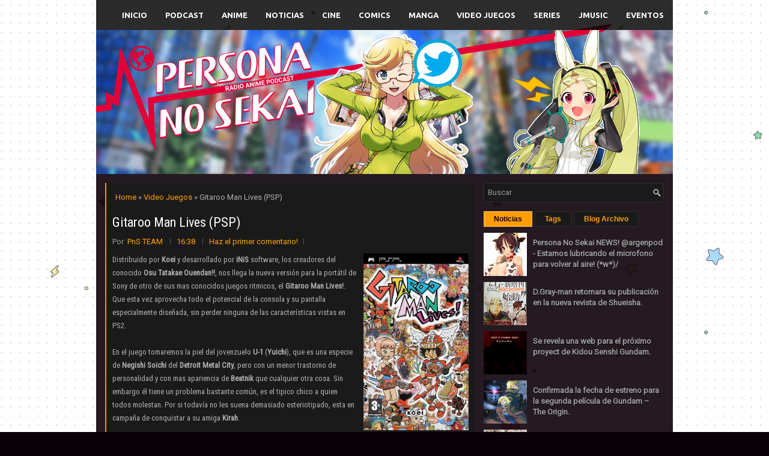

--- FILE ---
content_type: text/html; charset=UTF-8
request_url: https://www.personanosekai.moe/2010/04/gitaroo-man-lives-psp.html
body_size: 55527
content:
<!DOCTYPE html>
<html dir='ltr' xmlns='http://www.w3.org/1999/xhtml' xmlns:b='http://www.google.com/2005/gml/b' xmlns:data='http://www.google.com/2005/gml/data' xmlns:expr='http://www.google.com/2005/gml/expr'>
<head>
<link href='https://www.blogger.com/static/v1/widgets/2944754296-widget_css_bundle.css' rel='stylesheet' type='text/css'/>
<meta content='width=device-width, initial-scale=1.0' name='viewport'/>
<link href='https://fonts.googleapis.com/css?family=Roboto' rel='stylesheet' type='text/css'/>
<link href='https://fonts.googleapis.com/css?family=Roboto+Condensed' rel='stylesheet' type='text/css'/>
<link href='https://fonts.googleapis.com/css?family=Ubuntu:700,700italic,400,400italic' rel='stylesheet' type='text/css'/>
<meta content='text/html; charset=UTF-8' http-equiv='Content-Type'/>
<meta content='blogger' name='generator'/>
<link href='https://www.personanosekai.moe/favicon.ico' rel='icon' type='image/x-icon'/>
<link href='https://www.personanosekai.moe/2010/04/gitaroo-man-lives-psp.html' rel='canonical'/>
<link rel="alternate" type="application/atom+xml" title="Radio Anime PodCast Persona No Sekai -Blog- - Atom" href="https://www.personanosekai.moe/feeds/posts/default" />
<link rel="alternate" type="application/rss+xml" title="Radio Anime PodCast Persona No Sekai -Blog- - RSS" href="https://www.personanosekai.moe/feeds/posts/default?alt=rss" />
<link rel="service.post" type="application/atom+xml" title="Radio Anime PodCast Persona No Sekai -Blog- - Atom" href="https://www.blogger.com/feeds/7290197781786696247/posts/default" />

<link rel="alternate" type="application/atom+xml" title="Radio Anime PodCast Persona No Sekai -Blog- - Atom" href="https://www.personanosekai.moe/feeds/5783689082298355338/comments/default" />
<!--Can't find substitution for tag [blog.ieCssRetrofitLinks]-->
<link href='https://blogger.googleusercontent.com/img/b/R29vZ2xl/AVvXsEjSUPvyJMhvWIlS5z7LdGdGXN1i8qqN6jfVhwtOw6GjJv6wyAW5PD3NsBlprdSK69AapkqGndnctQTL443zcJ9CUJ0POUG40L_h6ue12VOXe1IyV2WRtidQYyOujpxLjEYiSFJk9BKOZCKN/s400/Gitaroo+Man+Lives+00.jpg' rel='image_src'/>
<meta content='https://www.personanosekai.moe/2010/04/gitaroo-man-lives-psp.html' property='og:url'/>
<meta content='Gitaroo Man Lives (PSP)' property='og:title'/>
<meta content='Distribuido por Koei y desarrollado por iNiS  software, los creadores del conocido Osu Tatakae Ouendan!! , nos llega la nueva versión para l...' property='og:description'/>
<meta content='https://blogger.googleusercontent.com/img/b/R29vZ2xl/AVvXsEjSUPvyJMhvWIlS5z7LdGdGXN1i8qqN6jfVhwtOw6GjJv6wyAW5PD3NsBlprdSK69AapkqGndnctQTL443zcJ9CUJ0POUG40L_h6ue12VOXe1IyV2WRtidQYyOujpxLjEYiSFJk9BKOZCKN/w1200-h630-p-k-no-nu/Gitaroo+Man+Lives+00.jpg' property='og:image'/>
<!-- Start www.bloggertipandtrick.net: Changing the Blogger Title Tag -->
<title>
Gitaroo Man Lives (PSP)
          ~ 
          Radio Anime PodCast Persona No Sekai -Blog-
</title>
<!-- End www.bloggertipandtrick.net: Changing the Blogger Title Tag -->
<style id='page-skin-1' type='text/css'><!--
/*
-----------------------------------------------
----------------------------------------------- */
body#layout ul {
list-style-type: none;
list-style: none
}
body#layout ul li {
list-style-type: none;
list-style: none
}
body#layout #myGallery {
display: none
}
body#layout .featuredposts {
display: none
}
body#layout .fp-slider {
display: none
}
body#layout #navcontainer {
display: none
}
body#layout .menu-secondary-wrap {
display: none
}
body#layout .menu-secondary-container {
display: none
}
body#layout #skiplinks {
display: none
}
body#layout .feedtwitter {
display: none
}
body#layout #header-wrapper {
margin-bottom: 10px;
min-height: 120px;
}
body#layout .social-profiles-widget h3 {
display: none;
}
/* Variable definitions
====================
<Variable name="bgcolor" description="Page Background Color" type="color" default="#fff">
<Variable name="textcolor" description="Text Color" type="color" default="#333">
<Variable name="linkcolor" description="Link Color" type="color" default="#58a">
<Variable name="pagetitlecolor" description="Blog Title Color" type="color" default="#666">
<Variable name="descriptioncolor" description="Blog Description Color" type="color" default="#999">
<Variable name="titlecolor" description="Post Title Color" type="color" default="#c60">
<Variable name="bordercolor" description="Border Color" type="color" default="#ccc">
<Variable name="sidebarcolor" description="Sidebar Title Color" type="color" default="#999">
<Variable name="sidebartextcolor" description="Sidebar Text Color" type="color" default="#666">
<Variable name="visitedlinkcolor" description="Visited Link Color" type="color" default="#999">
<Variable name="bodyfont" description="Text Font" type="font" default="normal normal 100% Georgia, Serif">
<Variable name="headerfont" description="Sidebar Title Font" type="font" default="normal normal 78% 'Trebuchet MS',Trebuchet,Arial,Verdana,Sans-serif">
<Variable name="pagetitlefont" description="Blog Title Font" type="font" default="normal normal 200% Georgia, Serif">
<Variable name="descriptionfont" description="Blog Description Font" type="font" default="normal normal 78% 'Trebuchet MS', Trebuchet, Arial, Verdana, Sans-serif">
<Variable name="postfooterfont" description="Post Footer Font" type="font" default="normal normal 78% 'Trebuchet MS', Trebuchet, Arial, Verdana, Sans-serif">
<Variable name="startSide" description="Side where text starts in blog language" type="automatic" default="left">
<Variable name="endSide" description="Side where text ends in blog language" type="automatic" default="right">
*/
/* Use this with templates/template-twocol.html */
body {
background: #080108
url('https://blogger.googleusercontent.com/img/b/R29vZ2xl/AVvXsEhPifFOo1G2sj1lCJxGOaWh0it372wn4rQme8BK_qiqwlltY7wU-GDwSEZEqbSYwL8mV_yLTBG_aXnbtyZCLwWPPNPGxn5gv0A3UxyOoA7VIbfprydRONyTmicqqGlVBBBxDEB2iOIxyWM/s1600/bg_base.png')
center top repeat fixed;
color: #B0B0B0;
font-family: Arial, Helvetica, Sans-serif;
font-size: 13px;
line-height: 1.4;
margin: 0px;
padding: 0px;
}
a, a:link, a:visited {
color: #FEA10B;
text-decoration: none;
outline: none;
}
a:hover {
color: #FFC935;
text-decoration: none;
outline: none;
}
a img {
border-width: 0
}
#body-wrapper {
margin: 0px;
padding: 0px;
}
.section, .widget {
margin: 0;
padding: 0;
}
/* Header-----------------------------------------------*/
#header-wrapper {
width: 960px;
margin: 0px auto 0px;
height: 200px;
padding: 20px 0px 20px 0px;
overflow: hidden;
background-image:url('https://blogger.googleusercontent.com/img/b/R29vZ2xl/AVvXsEhN57uEieHEF8fUli81a4Ckf3qQW8KLK7mwfL4qz8x8HqqXBBLv_fe6NlE_ZR8Qc3x19OfQWrnwQ4KaprsCJY5S70UsDX4kqNgTgHLL_JpCDwCIuEC2m9PgiSTN1VM_j5As9Dkd0RNLtLo/s1600/bg_header.jpg');
}
#header_logo {
position:absolute;
top:3.0em;
width:860px;
height:211px;
float:left;
}
/* Custom Header--------------------- */
.character_layer {
position:absolute;
text-align:center;
border-style:none;
padding:0px 4px 0px 4px;
overflow:hidden;
}
.character_1 {
top:-2em;
right:5.5em;
}
.character_2 {
top:-1em;
left:10.15em;
}
#social_media{
position:relative;
margin-top:0em;
margin-bottom:0em;
margin-left:17em;
margin-right:0em;
}
#social_media > .character_2 > img {
width:100%;
height:auto;
}
/* interactive header styles */
#interactive_header {
position:relative;
display:inline-block;
width:100%;
height:100%;
border:0px;
border-style:none;
}
#interactive_header .character_1 > img {
width:100%;
height:auto;
transform:scale(1);
transition-duration:300ms;
transition-timing-function:ease;
}
#broadcast{
position:relative;
margin-top:0em;
margin-bottom:0em;
margin-left:0em;
margin-right:-2.9em;
}
#broadcast:hover > .character_1 img {
transform:scale(1.15);
}
#broadcast > .medios_broadcast > a > img {
opacity: 0.0;
transition-property:opacity;
transition-duration:200ms;
transition-timing-function: ease-out;
}
#broadcast:hover > .medios_broadcast > a > img {
opacity:1.0;
}
#denpa_broadcast {
position:absolute;
top:4em;
right:18.3em;
}
#broadcast > #denpa_broadcast {
transform-origin:100% 60%;
animation-name:denpa_animation;
animation-iteration-count:infinite;
animation-duration:1s;
animation-timing-function:ease-in-out;
}
#broadcast:hover > #denpa_broadcast {
opacity:0;
}
@keyframes denpa_animation {
0%,49.5% {
transform:rotate(-8deg);
}
50%,100% {
transform:rotate(20deg);
}
}
#schedule_broadcast {
position:absolute;
top:0.6em;
right:18.2em;
}
#plus_schedule {
position:absolute;
top:-0.2em;
right:24.8em;
}
#per_hour {
position: absolute;
top:-1.0em;
right:7.2em;
}
#urug_hour {
position:absolute;
top:3.75em;
right:5.9em;
}
#mex_hour {
position: absolute;
top:8.35em;
right:7.15em;
}
#esp_hour{
position:absolute;
top:10.1em;
right:11.4em;
}
div[id$='_hour'] > img {
opacity: 0.0;
transform: scale(0);
transition-duration: 200ms;
transition-timing-function: ease-in;
transition-property: transform opacity;
}
#plus_schedule:hover ~ div[id$='_hour'] > img {
opacity: 1.0;
transform: scale(1);
transition-duration: 200ms;
transition-timing-function: ease-in;
transition-property: transform opacity;
}
#medios_twitter {
position:absolute;
top:-0.4em;
left:23.4em;
}
#medios_twitter > a > img {
opacity:0.0;
transform-origin:bottom left;
animation-name: medios_animation;
animation-duration:40s;
animation-iteration-count: infinite;
animation-delay:0ms;
animation-fill-mode:backwards;
}
#medios_facebook {
position:absolute;
top:0em;
left:12em;
}
#medios_facebook > a > img {
opacity:0.0;
transform-origin:bottom right;
animation-name:medios_animation;
animation-duration:40s;
animation-iteration-count: infinite;
animation-delay:13330ms;
animation-fill-mode:backwards;
}
#medios_tumblr {
position:absolute;
top:5.4em;
left:22.4em;
}
#medios_tumblr > a > img {
opacity:0.0;
transform-origin:top left;
animation-name:medios_animation;
animation-duration:40s;
animation-iteration-count: infinite;
animation-delay:26660ms;
animation-fill-mode:backwards;
}
@keyframes medios_animation {
0%, 33.33%, 100% {
visibility:hidden;
opacity:0.0;
transform:scale(0);
}
/*tiempo visible 12.33 seg o 30.83% sin contar fade in out*/
/*tiempo visible 13.33 seg o 33.33% con fade in out*/
1.25%, 32.08% {
visibility:visible;
opacity:1.0;
transform:scale(1);
}
}
/* End interactive header styles */
/* End Custom Header----------------- */
#header-inner {
background-position: center;
margin-left: auto;
margin-right: auto
}
#header {
margin: 0;
border: 0 solid #cccccc;
color: #FFFFFF;
float: left;
width: 46%;
overflow: hidden;
}
#header h1 {
color: #FFFFFF;
text-shadow: 0px 1px 0px #000;
margin: 0;
padding: 0px 0px 0px 0px;
font-family: &#39;Roboto Condensed&#39;, Arial ,Helvetica,Sans-serif;
font-weight: bold;
font-size: 24px;
line-height: 24px;
}
#header .description {
padding-left: 0px;
color: #FFFFFF;
text-shadow: 0px 1px 0px #000;
line-height: 13px;
font-size: 13px;
padding-top: 0px;
margin-top: 10px;
font-family: Roboto, Arial, Helvetica, Sans-serif;
}
#header h1 a, #header h1 a:visited {
color: #FFFFFF;
text-decoration: none
}
#header h2 {
padding-left: 5px;
color: #FFFFFF;
font: 14px Arial, Helvetica, Sans-serif
}
#header2 {
float: right;
width: 52%;
margin-right: 0px;
padding-right: 0px;
overflow: hidden;
}
#header2 .widget {
padding: 0px 0px 0px 0px;
float: right
}
.social-profiles-widget img {
margin: 0 4px 0 0
}
.social-profiles-widget img:hover {
opacity: 0.8
}
#top-social-profiles {
padding: 2px 0px 0px 0px;
height: 32px;
text-align: right;
}
#top-social-profiles img {
margin: 0 0 0 6px !important
}
#top-social-profiles img:hover {
opacity: .8
}
#top-social-profiles .widget-container {
background: none;
padding: 0;
border: 0
}
/* Outer-Wrapper----------------------------------------------- */
#outer-wrapper {
width: 960px;
margin: 0px auto 0px;
padding: 0px;
text-align: left;
}
#content-wrapper {
padding: 15px;
background:
url('https://blogger.googleusercontent.com/img/b/R29vZ2xl/AVvXsEj0O9HTEwCfD7MQN7cRhWH1Xs2y-Iborm5fqHCWjuBIia7A7z3Ia99N2POIGJWChCcm4_xwzvJ2uB_T3UneQjFExGGt_n0P5fysh0P6KybTrl7cM71iuuJSlqOYOoIMZ4Rd7Regp25sdnqI/s1600/main-bg.png');
overflow: hidden;
}
#main-wrapper {
width: 615px;
float: left;
margin: 0px;
padding: 0px 0px 0px 0px;
word-wrap: break-word;
overflow: hidden;
}
#rsidebar-wrapper {
width: 300px;
float: right;
margin: 0px;
padding: 0px 0px 0px 0px;
word-wrap: break-word;
overflow: hidden;
}
/* Headings----------------------------------------------- */
h2 {
}
/* Posts-----------------------------------------------*/
h2.date-header {
margin: 1.5em 0 .5em;
display: none;
}
.wrapfullpost {
}
.post {
margin-bottom: 15px;
border-top: 0px;
border-bottom: 0px;
border-left: 2px;
border-right: 0px;
border-style: solid;
border-color: #F29607;
background: #1B1A1A;
padding: 10px
}
.post-title {
color: #FFFFFF;
margin: 0 0 10px 0;
padding: 0;
font-family: 'Roboto Condensed', sans-serif;
font-size: 22px;
line-height: 26px;
font-weight: normal;
}
.post-title a, .post-title a:visited, .post-title strong {
display: block;
text-decoration: none;
color: #FFFFFF;
text-decoration: none;
}
.post-title strong, .post-title a:hover {
color: #FE9E07;
text-decoration: none;
}
.post-body {
margin: 0px;
padding: 0px 0px 0px 0px;
font-family: Arial, Helvetica, Sans-serif;
line-height: 22px;
}
.post-footer {
margin: 5px 0;
}
.comment-link {
margin-left: .6em
}
.post-body img {
padding: 3px;
}
.post-summary{
width:100%;
height:25em;
overflow:hidden;
border:0px;
}
.pbtthumbimg {
margin-top:-11%;
margin-bottom:0;
margin-left:0;
margin-right:0;
padding: 6px !important;
border: 0px solid #eeeeee;
background: none !important;
width: 100%;
height: auto;
}
.postmeta-primary {
color: #999999;
font-size: 13px;
line-height: 18px;
padding: 0 0 10px
}
.postmeta-secondary {
color: #999999;
font-size: 13px;
line-height: 18px;
padding: 0 0 10px
}
.meta_author, .meta_date, .meta_categories, .meta_comments {
background:
url(https://blogger.googleusercontent.com/img/b/R29vZ2xl/AVvXsEjBxIfe-XDMXHhmf7tveBThxPT3gx6aMsqAArZG6qzNhfePZgHvE-RTt2a6H35H9RQD1C_shzDuk-tF0XDofrY807B_fn46IPrFAa441OpUhEoxQE5UHK0pJG_Q58TMRMnB8Hu5EziZ7mY/s1600/meta-separator.png)
no-repeat right center;
padding-right: 10px;
margin-right: 10px;
}
.readmore {
margin-bottom: 5px;
float: right
}
.readmore a {
color: #FE9E07;
background: #1B1A1A;
padding: 8px 14px;
font-size: 12px;
line-height: 12px;
display: inline-block;
text-decoration: none;
text-transform: none;
border: 1px solid #2D2C2D
}
.readmore a:hover {
color: #0D010A;
background: #FE9E07;
text-decoration: none;
border: 1px solid #FFC468
}
/* Sidebar Content----------------------------------------------- */
.sidebar {
margin: 0 0 10px 0;
font-size: 13px;
color: #9F9F9F;
}
.sidebar a {
text-decoration: none;
color: #9F9F9F;
}
.sidebar a:hover {
text-decoration: none;
color: #FE9E07;
}
.sidebar h2, h3.widgettitle {
border-bottom: 2px solid #F29607;
margin: 0 0 10px;
padding: 10px 0;
color: #FE9E07;
font-size: 16px;
line-height: 16px;
font-family: 'Roboto Condensed', sans-serif;
font-weight: normal;
text-decoration: none;
text-transform: uppercase;
}
.sidebar ul {
list-style-type: none;
list-style: none;
margin: 0px;
padding: 0px;
}
.sidebar ul li {
padding: 0 0 6px;
margin: 0 0 6px
}
.sidebar .widget {
margin: 0 0 15px 0;
padding: 0;
color: #9F9F9F;
font-size: 13px;
}
.main .widget {
margin: 0 0 5px;
padding: 0 0 2px
}
.main .Blog {
border-bottom-width: 0
}
.widget-container {
list-style-type: none;
list-style: none;
margin: 0 0 15px 0;
padding: 0;
color: #9F9F9F;
font-size: 13px
}
/* FOOTER ----------------------------------------------- */
#footer-container {
}
#footer {
margin-bottom: 15px;
padding: 10px 0;
background: #1B1A1A;
height: 30px;
overflow: hidden
}
#copyrights {
color: #FE9E07;
background: #1B1A1A;
float: left;
padding-left: 15px;
width: 440px;
height: 30px;
overflow: hidden
}
#copyrights a {
color: #FE9E07
}
#copyrights a:hover {
color: #FE9E07;
text-decoration: none
}
#credits {
color: #B6B6B6;
font-size: 11px;
float: right;
padding-right: 15px;
text-align: right;
width: 470px;
height: 30px;
overflow: hidden
}
#credits a {
color: #B6B6B6;
text-decoration: none
}
#credits a:hover {
text-decoration: none;
color: #B6B6B6
}
#footer-widgets-container {
}
#footer-widgets {
background:
url(https://blogger.googleusercontent.com/img/b/R29vZ2xl/AVvXsEhZIO5v97rQTpXOUuTAxFMw5jGrC8dQm49CvClA699alxCWjdZeBYE4LGqOMERp07uHoK9cMIdwSvILHwR21LkV1owYndFJXOk5lRal95cpJ4042rRdCWBE8pYyBHPFDKomzessx-CM8HRo/s1600/footer-widgets-bg.png);
padding: 20px 0 0
}
.footer-widget-box {
width: 300px;
float: left;
margin-left: 15px
}
.footer-widget-box-last {
}
#footer-widgets .widget-container {
color: #9F9F9F;
}
#footer-widgets .widget-container a {
text-decoration: none;
color: #9F9F9F;
}
#footer-widgets .widget-container a:hover {
text-decoration: none;
color: #FE9E07;
}
#footer-widgets h2 {
border-bottom: 2px solid #F29607;
margin: 0 0 10px;
padding: 10px 0;
color: #FE9E07;
font-size: 16px;
line-height: 16px;
font-family: 'Roboto Condensed', sans-serif;
font-weight: normal;
text-decoration: none;
text-transform: uppercase;
}
#footer-widgets .widget ul {
list-style-type: none;
list-style: none;
margin: 0px;
padding: 0px;
}
#footer-widgets .widget ul li {
padding: 0 0 6px;
margin: 0 0 6px
}
.footersec {
}
.footersec .widget {
margin-bottom: 20px;
}
.footersec ul {
}
.footersec ul li {
}
/* Search ----------------------------------------------- */
#search {
border: 1px solid #2D2C2D;
background: #1B1A1A
url(https://blogger.googleusercontent.com/img/b/R29vZ2xl/AVvXsEiYtIAg-AaHSNdo8u2G7_76aLssHsaz6IjBGKrkD7WwjAemteertANTXxn2I3MQkr0LFYj3geQzsWhf_E661FMbYGVRC78wjjmtjUFGkfiY_Pwu5ffhqOvXFyWA3ZfEgRhfBHx7K2cvgMq7/s1600/search.png)
99% 50% no-repeat;
text-align: left;
padding: 6px 24px 6px 6px
}
#search #s {
background: none;
color: #979797;
border: 0;
width: 100%;
padding: 0;
margin: 0;
outline: none
}
#content-search {
width: 300px;
padding: 15px 0
}
/* Comments----------------------------------------------- */
#comments {
margin-bottom: 15px;
border: 1px solid #2D2C2D;
background: #1B1A1A;
padding: 10px
}
#comments h4 {
font-size: 16px;
font-weight: bold;
margin: 1em 0;
}
.deleted-comment {
font-style: italic;
color: gray
}
#blog-pager-newer-link {
float: left
}
#blog-pager-older-link {
float: right
}
#blog-pager {
text-align: center
}
.feed-links {
clear: both;
line-height: 2.5em
}
/* Profile ----------------------------------------------- */
.profile-img {
float: left;
margin-top: 0;
margin-right: 5px;
margin-bottom: 5px;
margin-left: 0;
padding: 4px;
border: 1px solid #cccccc
}
.profile-data {
margin: 0;
text-transform: uppercase;
letter-spacing: .1em;
font: normal normal 78% 'Trebuchet MS', Trebuchet, Arial, Verdana,
Sans-serif;
color: #999999;
font-weight: bold;
line-height: 1.6em
}
.profile-datablock {
margin: .5em 0 .5em
}
.profile-textblock {
margin: 0.5em 0;
line-height: 1.6em
}
.profile-link {
font: normal normal 78% 'Trebuchet MS', Trebuchet, Arial, Verdana,
Sans-serif;
text-transform: uppercase;
letter-spacing: .1em
}
.author-profile {
background: #222222;
border: 1px solid #111111;
margin: 5px 0 10px 0;
padding: 8px;
overflow: hidden;
}
.author-profile img {
border: 1px solid #ddd;
float: left;
margin-right: 10px;
}
.post-iconspbt {
margin: 5px 0 0 0;
padding: 0px;
}
.post-locationpbt {
margin: 5px 0;
padding: 0px;
}
#navbar-iframe {
height: 0;
visibility: hidden;
display: none;
}
/*---------------- Posts Styles---------------------*/
.crop-wrap{
width: 330px;
height: 180px;
overflow: hidden;
position:relative;
float: left;
border: 1px solid #fff;
outline: 1px solid #ddd;
background: url('https://blogger.googleusercontent.com/img/b/R29vZ2xl/AVvXsEg8NaXSbJpzLDTn4IEG_uXyieKH8v3o4ZFzmzUixj8v7B_H102OericflwVbm7DhlxhbCU5aTbS9sfxtz9QrvvN503D5R8rsMWoHsg1bfqbo__0-GK71CAJMjXGu7af8wC_slpkfLYBzxDZ/s0/noimagebyjohanes.png') no-repeat center center;
border-radius: 2px;
margin-right: 10px;}
.crop-overlay {
width: 330px;
height: 180px;
overflow: hidden;
float: left;
border-radius: 2px;
margin-right: 10px;
position:absolute;
top:0px;left:0px;
background: -moz-linear-gradient(top, rgba(0,0,0,0) 0%, rgba(0,0,0,0) 50%, rgba(0,0,0,0.61) 97%, rgba(0,0,0,0.65) 100%);
background: -webkit-gradient(linear, left top, left bottom, color-stop(0%,rgba(0,0,0,0)), color-stop(50%,rgba(0,0,0,0)), color-stop(97%,rgba(0,0,0,0.61)), color-stop(100%,rgba(0,0,0,0.65)));
background: -webkit-linear-gradient(top, rgba(0,0,0,0) 0%,rgba(0,0,0,0) 50%,rgba(0,0,0,0.61) 97%,rgba(0,0,0,0.65) 100%);
background: -o-linear-gradient(top, rgba(0,0,0,0) 0%,rgba(0,0,0,0) 50%,rgba(0,0,0,0.61) 97%,rgba(0,0,0,0.65) 100%);
z-index:20;
}
.crop-overlay {
width: 330px;
height: 180px;
overflow: hidden;
float: left;
border-radius: 2px;
margin-right: 10px;
position:absolute;
top:0px;left:0px;
background: -moz-linear-gradient(top, rgba(0,0,0,0) 0%, rgba(0,0,0,0) 50%, rgba(0,0,0,0.61) 97%, rgba(0,0,0,0.65) 100%);
background: -webkit-gradient(linear, left top, left bottom, color-stop(0%,rgba(0,0,0,0)), color-stop(50%,rgba(0,0,0,0)), color-stop(97%,rgba(0,0,0,0.61)), color-stop(100%,rgba(0,0,0,0.65)));
background: -webkit-linear-gradient(top, rgba(0,0,0,0) 0%,rgba(0,0,0,0) 50%,rgba(0,0,0,0.61) 97%,rgba(0,0,0,0.65) 100%);
background: -o-linear-gradient(top, rgba(0,0,0,0) 0%,rgba(0,0,0,0) 50%,rgba(0,0,0,0.61) 97%,rgba(0,0,0,0.65) 100%);
z-index:20;
}
.jomore {z-index: 30;
font-size: 11px;
position: absolute;
width: 310px;
bottom: 5px;
height: 20px;
left: 10px;
font-family: 'Segoe UI Light', 'Open Sans', Verdana, Arial, Helvetica, sans-serif;
font-weight: 200;
letter-spacing: 0.01em;
font-smooth: always;}
.jomorelink{
text-align: center;
text-transform: uppercase;
position: absolute;
bottom: 0px;
right: 5px;
color: #fff;
padding: 0px;
font-family: 'Segoe UI Light', 'Open Sans', Verdana, Arial, Helvetica, sans-serif;
font-weight: 200;
font-size: 20pt;
letter-spacing: 0.01em;
line-height: 13pt;
font-smooth: always;
}
a.comment-link {
text-align: left;
height: 20px;
width: 100%;
font-size: 11px;
line-height: 24px;
text-transform: uppercase;
float: left;
margin-left: 7px;
color: #fff;
}
a.anes{
font-size: 11px;
color: #fff;
-moz-transition: all 0.4s ease-in-out;
-webkit-transition: all 0.4s ease-in-out;
-o-transition: all 0.4s ease-in-out;
transition: all 0.4s ease-in-out;
font-family: 'Segoe UI Semilight', 'Open Sans', Verdana, Arial, Helvetica, sans-serif;
}

--></style>
<script src='https://ajax.googleapis.com/ajax/libs/jquery/2.2.4/jquery.min.js' type='text/javascript'></script>
<script type='text/javascript'>
      //<![CDATA[
      /*! jQuery Migrate v1.2.1 | (c) 2005, 2013 jQuery Foundation, Inc. and other contributors | jquery.org/license */
      jQuery.migrateMute===void 0&&(jQuery.migrateMute=!0),function(e,t,n){function r(n){var r=t.console;i[n]||(i[n]=!0,e.migrateWarnings.push(n),r&&r.warn&&!e.migrateMute&&(r.warn("JQMIGRATE: "+n),e.migrateTrace&&r.trace&&r.trace()))}function a(t,a,i,o){if(Object.defineProperty)try{return Object.defineProperty(t,a,{configurable:!0,enumerable:!0,get:function(){return r(o),i},set:function(e){r(o),i=e}}),n}catch(s){}e._definePropertyBroken=!0,t[a]=i}var i={};e.migrateWarnings=[],!e.migrateMute&&t.console&&t.console.log&&t.console.log("JQMIGRATE: Logging is active"),e.migrateTrace===n&&(e.migrateTrace=!0),e.migrateReset=function(){i={},e.migrateWarnings.length=0},"BackCompat"===document.compatMode&&r("jQuery is not compatible with Quirks Mode");var o=e("<input/>",{size:1}).attr("size")&&e.attrFn,s=e.attr,u=e.attrHooks.value&&e.attrHooks.value.get||function(){return null},c=e.attrHooks.value&&e.attrHooks.value.set||function(){return n},l=/^(?:input|button)$/i,d=/^[238]$/,p=/^(?:autofocus|autoplay|async|checked|controls|defer|disabled|hidden|loop|multiple|open|readonly|required|scoped|selected)$/i,f=/^(?:checked|selected)$/i;a(e,"attrFn",o||{},"jQuery.attrFn is deprecated"),e.attr=function(t,a,i,u){var c=a.toLowerCase(),g=t&&t.nodeType;return u&&(4>s.length&&r("jQuery.fn.attr( props, pass ) is deprecated"),t&&!d.test(g)&&(o?a in o:e.isFunction(e.fn[a])))?e(t)[a](i):("type"===a&&i!==n&&l.test(t.nodeName)&&t.parentNode&&r("Can't change the 'type' of an input or button in IE 6/7/8"),!e.attrHooks[c]&&p.test(c)&&(e.attrHooks[c]={get:function(t,r){var a,i=e.prop(t,r);return i===!0||"boolean"!=typeof i&&(a=t.getAttributeNode(r))&&a.nodeValue!==!1?r.toLowerCase():n},set:function(t,n,r){var a;return n===!1?e.removeAttr(t,r):(a=e.propFix[r]||r,a in t&&(t[a]=!0),t.setAttribute(r,r.toLowerCase())),r}},f.test(c)&&r("jQuery.fn.attr('"+c+"') may use property instead of attribute")),s.call(e,t,a,i))},e.attrHooks.value={get:function(e,t){var n=(e.nodeName||"").toLowerCase();return"button"===n?u.apply(this,arguments):("input"!==n&&"option"!==n&&r("jQuery.fn.attr('value') no longer gets properties"),t in e?e.value:null)},set:function(e,t){var a=(e.nodeName||"").toLowerCase();return"button"===a?c.apply(this,arguments):("input"!==a&&"option"!==a&&r("jQuery.fn.attr('value', val) no longer sets properties"),e.value=t,n)}};var g,h,v=e.fn.init,m=e.parseJSON,y=/^([^<]*)(<[\w\W]+>)([^>]*)$/;e.fn.init=function(t,n,a){var i;return t&&"string"==typeof t&&!e.isPlainObject(n)&&(i=y.exec(e.trim(t)))&&i[0]&&("<"!==t.charAt(0)&&r("$(html) HTML strings must start with '<' character"),i[3]&&r("$(html) HTML text after last tag is ignored"),"#"===i[0].charAt(0)&&(r("HTML string cannot start with a '#' character"),e.error("JQMIGRATE: Invalid selector string (XSS)")),n&&n.context&&(n=n.context),e.parseHTML)?v.call(this,e.parseHTML(i[2],n,!0),n,a):v.apply(this,arguments)},e.fn.init.prototype=e.fn,e.parseJSON=function(e){return e||null===e?m.apply(this,arguments):(r("jQuery.parseJSON requires a valid JSON string"),null)},e.uaMatch=function(e){e=e.toLowerCase();var t=/(chrome)[ \/]([\w.]+)/.exec(e)||/(webkit)[ \/]([\w.]+)/.exec(e)||/(opera)(?:.*version|)[ \/]([\w.]+)/.exec(e)||/(msie) ([\w.]+)/.exec(e)||0>e.indexOf("compatible")&&/(mozilla)(?:.*? rv:([\w.]+)|)/.exec(e)||[];return{browser:t[1]||"",version:t[2]||"0"}},e.browser||(g=e.uaMatch(navigator.userAgent),h={},g.browser&&(h[g.browser]=!0,h.version=g.version),h.chrome?h.webkit=!0:h.webkit&&(h.safari=!0),e.browser=h),a(e,"browser",e.browser,"jQuery.browser is deprecated"),e.sub=function(){function t(e,n){return new t.fn.init(e,n)}e.extend(!0,t,this),t.superclass=this,t.fn=t.prototype=this(),t.fn.constructor=t,t.sub=this.sub,t.fn.init=function(r,a){return a&&a instanceof e&&!(a instanceof t)&&(a=t(a)),e.fn.init.call(this,r,a,n)},t.fn.init.prototype=t.fn;var n=t(document);return r("jQuery.sub() is deprecated"),t},e.ajaxSetup({converters:{"text json":e.parseJSON}});var b=e.fn.data;e.fn.data=function(t){var a,i,o=this[0];return!o||"events"!==t||1!==arguments.length||(a=e.data(o,t),i=e._data(o,t),a!==n&&a!==i||i===n)?b.apply(this,arguments):(r("Use of jQuery.fn.data('events') is deprecated"),i)};var j=/\/(java|ecma)script/i,w=e.fn.andSelf||e.fn.addBack;e.fn.andSelf=function(){return r("jQuery.fn.andSelf() replaced by jQuery.fn.addBack()"),w.apply(this,arguments)},e.clean||(e.clean=function(t,a,i,o){a=a||document,a=!a.nodeType&&a[0]||a,a=a.ownerDocument||a,r("jQuery.clean() is deprecated");var s,u,c,l,d=[];if(e.merge(d,e.buildFragment(t,a).childNodes),i)for(c=function(e){return!e.type||j.test(e.type)?o?o.push(e.parentNode?e.parentNode.removeChild(e):e):i.appendChild(e):n},s=0;null!=(u=d[s]);s++)e.nodeName(u,"script")&&c(u)||(i.appendChild(u),u.getElementsByTagName!==n&&(l=e.grep(e.merge([],u.getElementsByTagName("script")),c),d.splice.apply(d,[s+1,0].concat(l)),s+=l.length));return d});var Q=e.event.add,x=e.event.remove,k=e.event.trigger,N=e.fn.toggle,T=e.fn.live,M=e.fn.die,S="ajaxStart|ajaxStop|ajaxSend|ajaxComplete|ajaxError|ajaxSuccess",C=RegExp("\\b(?:"+S+")\\b"),H=/(?:^|\s)hover(\.\S+|)\b/,A=function(t){return"string"!=typeof t||e.event.special.hover?t:(H.test(t)&&r("'hover' pseudo-event is deprecated, use 'mouseenter mouseleave'"),t&&t.replace(H,"mouseenter$1 mouseleave$1"))};e.event.props&&"attrChange"!==e.event.props[0]&&e.event.props.unshift("attrChange","attrName","relatedNode","srcElement"),e.event.dispatch&&a(e.event,"handle",e.event.dispatch,"jQuery.event.handle is undocumented and deprecated"),e.event.add=function(e,t,n,a,i){e!==document&&C.test(t)&&r("AJAX events should be attached to document: "+t),Q.call(this,e,A(t||""),n,a,i)},e.event.remove=function(e,t,n,r,a){x.call(this,e,A(t)||"",n,r,a)},e.fn.error=function(){var e=Array.prototype.slice.call(arguments,0);return r("jQuery.fn.error() is deprecated"),e.splice(0,0,"error"),arguments.length?this.bind.apply(this,e):(this.triggerHandler.apply(this,e),this)},e.fn.toggle=function(t,n){if(!e.isFunction(t)||!e.isFunction(n))return N.apply(this,arguments);r("jQuery.fn.toggle(handler, handler...) is deprecated");var a=arguments,i=t.guid||e.guid++,o=0,s=function(n){var r=(e._data(this,"lastToggle"+t.guid)||0)%o;return e._data(this,"lastToggle"+t.guid,r+1),n.preventDefault(),a[r].apply(this,arguments)||!1};for(s.guid=i;a.length>o;)a[o++].guid=i;return this.click(s)},e.fn.live=function(t,n,a){return r("jQuery.fn.live() is deprecated"),T?T.apply(this,arguments):(e(this.context).on(t,this.selector,n,a),this)},e.fn.die=function(t,n){return r("jQuery.fn.die() is deprecated"),M?M.apply(this,arguments):(e(this.context).off(t,this.selector||"**",n),this)},e.event.trigger=function(e,t,n,a){return n||C.test(e)||r("Global events are undocumented and deprecated"),k.call(this,e,t,n||document,a)},e.each(S.split("|"),function(t,n){e.event.special[n]={setup:function(){var t=this;return t!==document&&(e.event.add(document,n+"."+e.guid,function(){e.event.trigger(n,null,t,!0)}),e._data(this,n,e.guid++)),!1},teardown:function(){return this!==document&&e.event.remove(document,n+"."+e._data(this,n)),!1}}})}(jQuery,window);
      //]]>
    </script>
<script type='text/javascript'>
      //<![CDATA[
      /**
 * jQuery Mobile Menu 
 * Turn unordered list menu into dropdown select menu
 * version 1.0(31-OCT-2011)
 * 
 * Built on top of the jQuery library
 *   http://jquery.com
 * 
 * Documentation
 * 	 http://github.com/mambows/mobilemenu
 */
      (function($){
        $.fn.mobileMenu = function(options) {
          var defaults = {
            defaultText: 'Navigate to...',
            className: 'select-menu',
            containerClass: 'select-menu-container',
            subMenuClass: 'sub-menu',
            subMenuDash: '&ndash;'
          },
              settings = $.extend( defaults, options ),
              el = $(this);
          this.each(function(){
            // ad class to submenu list
            el.find('ul').addClass(settings.subMenuClass);
            // Create base menu
            $('<div />',{
              'class' : settings.containerClass
            }).insertAfter( el );
            // Create base menu
            $('<select />',{
              'class' : settings.className
            }).appendTo( '.' + settings.containerClass );
            // Create default option
            $('<option />', {
              "value"		: '#',
              "text"		: settings.defaultText
            }).appendTo( '.' + settings.className );
            // Create select option from menu
            el.find('a').each(function(){
              var $this 	= $(this),
                  optText	= '&nbsp;' + $this.text(),
                  optSub	= $this.parents( '.' + settings.subMenuClass ),
                  len			= optSub.length,
                  dash;
              // if menu has sub menu
              if( $this.parents('ul').hasClass( settings.subMenuClass ) ) {
                dash = Array( len+1 ).join( settings.subMenuDash );
                optText = dash + optText;
              }
              // Now build menu and append it
              $('<option />', {
                "value"	: this.href,
                "html"	: optText,
                "selected" : (this.href == window.location.href)
              }).appendTo( '.' + settings.className );
            }); // End el.find('a').each
            // Change event on select element
            $('.' + settings.className).change(function(){
              var locations = $(this).val();
              if( locations !== '#' ) {
                window.location.href = $(this).val();
              };
            });
          }); // End this.each
          return this;
        };
      })(jQuery);
      //]]>
    </script>
<script type='text/javascript'>
      //<![CDATA[
      (function($){
        /* hoverIntent by Brian Cherne */
        $.fn.hoverIntent = function(f,g) {
          // default configuration options
          var cfg = {
            sensitivity: 7,
            interval: 100,
            timeout: 0
          };
          // override configuration options with user supplied object
          cfg = $.extend(cfg, g ? { over: f, out: g } : f );
          // instantiate variables
          // cX, cY = current X and Y position of mouse, updated by mousemove event
          // pX, pY = previous X and Y position of mouse, set by mouseover and polling interval
          var cX, cY, pX, pY;
          // A private function for getting mouse position
          var track = function(ev) {
            cX = ev.pageX;
            cY = ev.pageY;
          };
          // A private function for comparing current and previous mouse position
          var compare = function(ev,ob) {
            ob.hoverIntent_t = clearTimeout(ob.hoverIntent_t);
            // compare mouse positions to see if they've crossed the threshold
            if ( ( Math.abs(pX-cX) + Math.abs(pY-cY) ) < cfg.sensitivity ) {
              $(ob).unbind("mousemove",track);
              // set hoverIntent state to true (so mouseOut can be called)
              ob.hoverIntent_s = 1;
              return cfg.over.apply(ob,[ev]);
            } else {
              // set previous coordinates for next time
              pX = cX; pY = cY;
              // use self-calling timeout, guarantees intervals are spaced out properly (avoids JavaScript timer bugs)
              ob.hoverIntent_t = setTimeout( function(){compare(ev, ob);} , cfg.interval );
            }
          };
          // A private function for delaying the mouseOut function
          var delay = function(ev,ob) {
            ob.hoverIntent_t = clearTimeout(ob.hoverIntent_t);
            ob.hoverIntent_s = 0;
            return cfg.out.apply(ob,[ev]);
          };
          // A private function for handling mouse 'hovering'
          var handleHover = function(e) {
            // next three lines copied from jQuery.hover, ignore children onMouseOver/onMouseOut
            var p = (e.type == "mouseover" ? e.fromElement : e.toElement) || e.relatedTarget;
            while ( p && p != this ) { try { p = p.parentNode; } catch(e) { p = this; } }
            if ( p == this ) { return false; }
            // copy objects to be passed into t (required for event object to be passed in IE)
            var ev = jQuery.extend({},e);
            var ob = this;
            // cancel hoverIntent timer if it exists
            if (ob.hoverIntent_t) { ob.hoverIntent_t = clearTimeout(ob.hoverIntent_t); }
            // else e.type == "onmouseover"
            if (e.type == "mouseover") {
              // set "previous" X and Y position based on initial entry point
              pX = ev.pageX; pY = ev.pageY;
              // update "current" X and Y position based on mousemove
              $(ob).bind("mousemove",track);
              // start polling interval (self-calling timeout) to compare mouse coordinates over time
              if (ob.hoverIntent_s != 1) { ob.hoverIntent_t = setTimeout( function(){compare(ev,ob);} , cfg.interval );}
              // else e.type == "onmouseout"
            } else {
              // unbind expensive mousemove event
              $(ob).unbind("mousemove",track);
              // if hoverIntent state is true, then call the mouseOut function after the specified delay
              if (ob.hoverIntent_s == 1) { ob.hoverIntent_t = setTimeout( function(){delay(ev,ob);} , cfg.timeout );}
            }
          };
          // bind the function to the two event listeners
          return this.mouseover(handleHover).mouseout(handleHover);
        };
      })(jQuery);
      //]]>
    </script>
<script type='text/javascript'>
      //<![CDATA[
      /*
 * Superfish v1.4.8 - jQuery menu widget
 *
 * Dual licensed under the MIT and GPL licenses:
 * 	http://www.opensource.org/licenses/mit-license.php
 * 	http://www.gnu.org/licenses/gpl.html
 *
 * CHANGELOG: http://users.tpg.com.au/j_birch/plugins/superfish/changelog.txt
 */
      ;(function($){
        $.fn.superfish = function(op){
          var sf = $.fn.superfish,
              c = sf.c,
              $arrow = $(['<span class="',c.arrowClass,'"> &#187;</span>'].join('')),
              over = function(){
                var $$ = $(this), menu = getMenu($$);
                clearTimeout(menu.sfTimer);
                $$.showSuperfishUl().siblings().hideSuperfishUl();
              },
              out = function(){
                var $$ = $(this), menu = getMenu($$), o = sf.op;
                clearTimeout(menu.sfTimer);
                menu.sfTimer=setTimeout(function(){
                  o.retainPath=($.inArray($$[0],o.$path)>-1);
                  $$.hideSuperfishUl();
                  if (o.$path.length && $$.parents(['li.',o.hoverClass].join('')).length<1){over.call(o.$path);}
                },o.delay);	
              },
              getMenu = function($menu){
                var menu = $menu.parents(['ul.',c.menuClass,':first'].join(''))[0];
                sf.op = sf.o[menu.serial];
                return menu;
              },
              addArrow = function($a){ $a.addClass(c.anchorClass).append($arrow.clone()); };
          return this.each(function() {
            var s = this.serial = sf.o.length;
            var o = $.extend({},sf.defaults,op);
            o.$path = $('li.'+o.pathClass,this).slice(0,o.pathLevels).each(function(){
              $(this).addClass([o.hoverClass,c.bcClass].join(' '))
              .filter('li:has(ul)').removeClass(o.pathClass);
            });
            sf.o[s] = sf.op = o;
            $('li:has(ul)',this)[($.fn.hoverIntent && !o.disableHI) ? 'hoverIntent' : 'hover'](over,out).each(function() {
              if (o.autoArrows) addArrow( $('>a:first-child',this) );
            })
            .not('.'+c.bcClass)
            .hideSuperfishUl();
            var $a = $('a',this);
            $a.each(function(i){
              var $li = $a.eq(i).parents('li');
              $a.eq(i).focus(function(){over.call($li);}).blur(function(){out.call($li);});
            });
            o.onInit.call(this);
          }).each(function() {
            var menuClasses = [c.menuClass];
            if (sf.op.dropShadows  && !($.browser.msie && $.browser.version < 7)) menuClasses.push(c.shadowClass);
            $(this).addClass(menuClasses.join(' '));
          });
        };
        var sf = $.fn.superfish;
        sf.o = [];
        sf.op = {};
        sf.IE7fix = function(){
          var o = sf.op;
          if ($.browser.msie && $.browser.version > 6 && o.dropShadows && o.animation.opacity!=undefined)
            this.toggleClass(sf.c.shadowClass+'-off');
        };
        sf.c = {
          bcClass     : 'sf-breadcrumb',
          menuClass   : 'sf-js-enabled',
          anchorClass : 'sf-with-ul',
          arrowClass  : 'sf-sub-indicator',
          shadowClass : 'sf-shadow'
        };
        sf.defaults = {
          hoverClass	: 'sfHover',
          pathClass	: 'overideThisToUse',
          pathLevels	: 1,
          delay		: 800,
          animation	: {opacity:'show'},
          speed		: 'normal',
          autoArrows	: true,
          dropShadows : true,
          disableHI	: false,		// true disables hoverIntent detection
          onInit		: function(){}, // callback functions
          onBeforeShow: function(){},
          onShow		: function(){},
          onHide		: function(){}
        };
        $.fn.extend({
          hideSuperfishUl : function(){
            var o = sf.op,
                not = (o.retainPath===true) ? o.$path : '';
            o.retainPath = false;
            var $ul = $(['li.',o.hoverClass].join(''),this).add(this).not(not).removeClass(o.hoverClass)
            .find('>ul').hide().css('visibility','hidden');
            o.onHide.call($ul);
            return this;
          },
          showSuperfishUl : function(){
            var o = sf.op,
                sh = sf.c.shadowClass+'-off',
                $ul = this.addClass(o.hoverClass)
            .find('>ul:hidden').css('visibility','visible');
            sf.IE7fix.call($ul);
            o.onBeforeShow.call($ul);
            $ul.animate(o.animation,o.speed,function(){ sf.IE7fix.call($ul); o.onShow.call($ul); });
            return this;
          }
        });
      })(jQuery);
      //]]>
    </script>
<script type='text/javascript'>
      //<![CDATA[
      /*
 * jQuery Cycle Plugin (with Transition Definitions)
 * Examples and documentation at: http://jquery.malsup.com/cycle/
 * Copyright (c) 2007-2010 M. Alsup
 * Version: 2.88 (08-JUN-2010)
 * Dual licensed under the MIT and GPL licenses.
 * http://jquery.malsup.com/license.html
 * Requires: jQuery v1.2.6 or later
 */
      (function($){var ver="2.88";if($.support==undefined){$.support={opacity:!($.browser.msie)};}function debug(s){if($.fn.cycle.debug){log(s);}}function log(){if(window.console&&window.console.log){window.console.log("[cycle] "+Array.prototype.join.call(arguments," "));}}$.fn.cycle=function(options,arg2){var o={s:this.selector,c:this.context};if(this.length===0&&options!="stop"){if(!$.isReady&&o.s){log("DOM not ready, queuing slideshow");$(function(){$(o.s,o.c).cycle(options,arg2);});return this;}log("terminating; zero elements found by selector"+($.isReady?"":" (DOM not ready)"));return this;}return this.each(function(){var opts=handleArguments(this,options,arg2);if(opts===false){return;}opts.updateActivePagerLink=opts.updateActivePagerLink||$.fn.cycle.updateActivePagerLink;if(this.cycleTimeout){clearTimeout(this.cycleTimeout);}this.cycleTimeout=this.cyclePause=0;var $cont=$(this);var $slides=opts.slideExpr?$(opts.slideExpr,this):$cont.children();var els=$slides.get();if(els.length<2){log("terminating; too few slides: "+els.length);return;}var opts2=buildOptions($cont,$slides,els,opts,o);if(opts2===false){return;}var startTime=opts2.continuous?10:getTimeout(els[opts2.currSlide],els[opts2.nextSlide],opts2,!opts2.rev);if(startTime){startTime+=(opts2.delay||0);if(startTime<10){startTime=10;}debug("first timeout: "+startTime);this.cycleTimeout=setTimeout(function(){go(els,opts2,0,(!opts2.rev&&!opts.backwards));},startTime);}});};function handleArguments(cont,options,arg2){if(cont.cycleStop==undefined){cont.cycleStop=0;}if(options===undefined||options===null){options={};}if(options.constructor==String){switch(options){case"destroy":case"stop":var opts=$(cont).data("cycle.opts");if(!opts){return false;}cont.cycleStop++;if(cont.cycleTimeout){clearTimeout(cont.cycleTimeout);}cont.cycleTimeout=0;$(cont).removeData("cycle.opts");if(options=="destroy"){destroy(opts);}return false;case"toggle":cont.cyclePause=(cont.cyclePause===1)?0:1;checkInstantResume(cont.cyclePause,arg2,cont);return false;case"pause":cont.cyclePause=1;return false;case"resume":cont.cyclePause=0;checkInstantResume(false,arg2,cont);return false;case"prev":case"next":var opts=$(cont).data("cycle.opts");if(!opts){log('options not found, "prev/next" ignored');return false;}$.fn.cycle[options](opts);return false;default:options={fx:options};}return options;}else{if(options.constructor==Number){var num=options;options=$(cont).data("cycle.opts");if(!options){log("options not found, can not advance slide");return false;}if(num<0||num>=options.elements.length){log("invalid slide index: "+num);return false;}options.nextSlide=num;if(cont.cycleTimeout){clearTimeout(cont.cycleTimeout);cont.cycleTimeout=0;}if(typeof arg2=="string"){options.oneTimeFx=arg2;}go(options.elements,options,1,num>=options.currSlide);return false;}}return options;function checkInstantResume(isPaused,arg2,cont){if(!isPaused&&arg2===true){var options=$(cont).data("cycle.opts");if(!options){log("options not found, can not resume");return false;}if(cont.cycleTimeout){clearTimeout(cont.cycleTimeout);cont.cycleTimeout=0;}go(options.elements,options,1,(!opts.rev&&!opts.backwards));}}}function removeFilter(el,opts){if(!$.support.opacity&&opts.cleartype&&el.style.filter){try{el.style.removeAttribute("filter");}catch(smother){}}}function destroy(opts){if(opts.next){$(opts.next).unbind(opts.prevNextEvent);}if(opts.prev){$(opts.prev).unbind(opts.prevNextEvent);}if(opts.pager||opts.pagerAnchorBuilder){$.each(opts.pagerAnchors||[],function(){this.unbind().remove();});}opts.pagerAnchors=null;if(opts.destroy){opts.destroy(opts);}}function buildOptions($cont,$slides,els,options,o){var opts=$.extend({},$.fn.cycle.defaults,options||{},$.metadata?$cont.metadata():$.meta?$cont.data():{});if(opts.autostop){opts.countdown=opts.autostopCount||els.length;}var cont=$cont[0];$cont.data("cycle.opts",opts);opts.$cont=$cont;opts.stopCount=cont.cycleStop;opts.elements=els;opts.before=opts.before?[opts.before]:[];opts.after=opts.after?[opts.after]:[];opts.after.unshift(function(){opts.busy=0;});if(!$.support.opacity&&opts.cleartype){opts.after.push(function(){removeFilter(this,opts);});}if(opts.continuous){opts.after.push(function(){go(els,opts,0,(!opts.rev&&!opts.backwards));});}saveOriginalOpts(opts);if(!$.support.opacity&&opts.cleartype&&!opts.cleartypeNoBg){clearTypeFix($slides);}if($cont.css("position")=="static"){$cont.css("position","relative");}if(opts.width){$cont.width(opts.width);}if(opts.height&&opts.height!="auto"){$cont.height(opts.height);}if(opts.startingSlide){opts.startingSlide=parseInt(opts.startingSlide);}else{if(opts.backwards){opts.startingSlide=els.length-1;}}if(opts.random){opts.randomMap=[];for(var i=0;i<els.length;i++){opts.randomMap.push(i);}opts.randomMap.sort(function(a,b){return Math.random()-0.5;});opts.randomIndex=1;opts.startingSlide=opts.randomMap[1];}else{if(opts.startingSlide>=els.length){opts.startingSlide=0;}}opts.currSlide=opts.startingSlide||0;var first=opts.startingSlide;$slides.css({position:"absolute",top:0,left:0}).hide().each(function(i){var z;if(opts.backwards){z=first?i<=first?els.length+(i-first):first-i:els.length-i;}else{z=first?i>=first?els.length-(i-first):first-i:els.length-i;}$(this).css("z-index",z);});$(els[first]).css("opacity",1).show();removeFilter(els[first],opts);if(opts.fit&&opts.width){$slides.width(opts.width);}if(opts.fit&&opts.height&&opts.height!="auto"){$slides.height(opts.height);}var reshape=opts.containerResize&&!$cont.innerHeight();if(reshape){var maxw=0,maxh=0;for(var j=0;j<els.length;j++){var $e=$(els[j]),e=$e[0],w=$e.outerWidth(),h=$e.outerHeight();if(!w){w=e.offsetWidth||e.width||$e.attr("width");}if(!h){h=e.offsetHeight||e.height||$e.attr("height");}maxw=w>maxw?w:maxw;maxh=h>maxh?h:maxh;}if(maxw>0&&maxh>0){$cont.css({width:maxw+"px",height:maxh+"px"});}}if(opts.pause){$cont.hover(function(){this.cyclePause++;},function(){this.cyclePause--;});}if(supportMultiTransitions(opts)===false){return false;}var requeue=false;options.requeueAttempts=options.requeueAttempts||0;$slides.each(function(){var $el=$(this);this.cycleH=(opts.fit&&opts.height)?opts.height:($el.height()||this.offsetHeight||this.height||$el.attr("height")||0);this.cycleW=(opts.fit&&opts.width)?opts.width:($el.width()||this.offsetWidth||this.width||$el.attr("width")||0);if($el.is("img")){var loadingIE=($.browser.msie&&this.cycleW==28&&this.cycleH==30&&!this.complete);var loadingFF=($.browser.mozilla&&this.cycleW==34&&this.cycleH==19&&!this.complete);var loadingOp=($.browser.opera&&((this.cycleW==42&&this.cycleH==19)||(this.cycleW==37&&this.cycleH==17))&&!this.complete);var loadingOther=(this.cycleH==0&&this.cycleW==0&&!this.complete);if(loadingIE||loadingFF||loadingOp||loadingOther){if(o.s&&opts.requeueOnImageNotLoaded&&++options.requeueAttempts<100){log(options.requeueAttempts," - img slide not loaded, requeuing slideshow: ",this.src,this.cycleW,this.cycleH);setTimeout(function(){$(o.s,o.c).cycle(options);},opts.requeueTimeout);requeue=true;return false;}else{log("could not determine size of image: "+this.src,this.cycleW,this.cycleH);}}}return true;});if(requeue){return false;}opts.cssBefore=opts.cssBefore||{};opts.animIn=opts.animIn||{};opts.animOut=opts.animOut||{};$slides.not(":eq("+first+")").css(opts.cssBefore);if(opts.cssFirst){$($slides[first]).css(opts.cssFirst);}if(opts.timeout){opts.timeout=parseInt(opts.timeout);if(opts.speed.constructor==String){opts.speed=$.fx.speeds[opts.speed]||parseInt(opts.speed);}if(!opts.sync){opts.speed=opts.speed/2;}var buffer=opts.fx=="shuffle"?500:250;while((opts.timeout-opts.speed)<buffer){opts.timeout+=opts.speed;}}if(opts.easing){opts.easeIn=opts.easeOut=opts.easing;}if(!opts.speedIn){opts.speedIn=opts.speed;}if(!opts.speedOut){opts.speedOut=opts.speed;}opts.slideCount=els.length;opts.currSlide=opts.lastSlide=first;if(opts.random){if(++opts.randomIndex==els.length){opts.randomIndex=0;}opts.nextSlide=opts.randomMap[opts.randomIndex];}else{if(opts.backwards){opts.nextSlide=opts.startingSlide==0?(els.length-1):opts.startingSlide-1;}else{opts.nextSlide=opts.startingSlide>=(els.length-1)?0:opts.startingSlide+1;}}if(!opts.multiFx){var init=$.fn.cycle.transitions[opts.fx];if($.isFunction(init)){init($cont,$slides,opts);}else{if(opts.fx!="custom"&&!opts.multiFx){log("unknown transition: "+opts.fx,"; slideshow terminating");return false;}}}var e0=$slides[first];if(opts.before.length){opts.before[0].apply(e0,[e0,e0,opts,true]);}if(opts.after.length>1){opts.after[1].apply(e0,[e0,e0,opts,true]);}if(opts.next){$(opts.next).bind(opts.prevNextEvent,function(){return advance(opts,opts.rev?-1:1);});}if(opts.prev){$(opts.prev).bind(opts.prevNextEvent,function(){return advance(opts,opts.rev?1:-1);});}if(opts.pager||opts.pagerAnchorBuilder){buildPager(els,opts);}exposeAddSlide(opts,els);return opts;}function saveOriginalOpts(opts){opts.original={before:[],after:[]};opts.original.cssBefore=$.extend({},opts.cssBefore);opts.original.cssAfter=$.extend({},opts.cssAfter);opts.original.animIn=$.extend({},opts.animIn);opts.original.animOut=$.extend({},opts.animOut);$.each(opts.before,function(){opts.original.before.push(this);});$.each(opts.after,function(){opts.original.after.push(this);});}function supportMultiTransitions(opts){var i,tx,txs=$.fn.cycle.transitions;if(opts.fx.indexOf(",")>0){opts.multiFx=true;opts.fxs=opts.fx.replace(/\s*/g,"").split(",");for(i=0;i<opts.fxs.length;i++){var fx=opts.fxs[i];tx=txs[fx];if(!tx||!txs.hasOwnProperty(fx)||!$.isFunction(tx)){log("discarding unknown transition: ",fx);opts.fxs.splice(i,1);i--;}}if(!opts.fxs.length){log("No valid transitions named; slideshow terminating.");return false;}}else{if(opts.fx=="all"){opts.multiFx=true;opts.fxs=[];for(p in txs){tx=txs[p];if(txs.hasOwnProperty(p)&&$.isFunction(tx)){opts.fxs.push(p);}}}}if(opts.multiFx&&opts.randomizeEffects){var r1=Math.floor(Math.random()*20)+30;for(i=0;i<r1;i++){var r2=Math.floor(Math.random()*opts.fxs.length);opts.fxs.push(opts.fxs.splice(r2,1)[0]);}debug("randomized fx sequence: ",opts.fxs);}return true;}function exposeAddSlide(opts,els){opts.addSlide=function(newSlide,prepend){var $s=$(newSlide),s=$s[0];if(!opts.autostopCount){opts.countdown++;}els[prepend?"unshift":"push"](s);if(opts.els){opts.els[prepend?"unshift":"push"](s);}opts.slideCount=els.length;$s.css("position","absolute");$s[prepend?"prependTo":"appendTo"](opts.$cont);if(prepend){opts.currSlide++;opts.nextSlide++;}if(!$.support.opacity&&opts.cleartype&&!opts.cleartypeNoBg){clearTypeFix($s);}if(opts.fit&&opts.width){$s.width(opts.width);}if(opts.fit&&opts.height&&opts.height!="auto"){$slides.height(opts.height);}s.cycleH=(opts.fit&&opts.height)?opts.height:$s.height();s.cycleW=(opts.fit&&opts.width)?opts.width:$s.width();$s.css(opts.cssBefore);if(opts.pager||opts.pagerAnchorBuilder){$.fn.cycle.createPagerAnchor(els.length-1,s,$(opts.pager),els,opts);}if($.isFunction(opts.onAddSlide)){opts.onAddSlide($s);}else{$s.hide();}};}$.fn.cycle.resetState=function(opts,fx){fx=fx||opts.fx;opts.before=[];opts.after=[];opts.cssBefore=$.extend({},opts.original.cssBefore);opts.cssAfter=$.extend({},opts.original.cssAfter);opts.animIn=$.extend({},opts.original.animIn);opts.animOut=$.extend({},opts.original.animOut);opts.fxFn=null;$.each(opts.original.before,function(){opts.before.push(this);});$.each(opts.original.after,function(){opts.after.push(this);});var init=$.fn.cycle.transitions[fx];if($.isFunction(init)){init(opts.$cont,$(opts.elements),opts);}};function go(els,opts,manual,fwd){if(manual&&opts.busy&&opts.manualTrump){debug("manualTrump in go(), stopping active transition");$(els).stop(true,true);opts.busy=false;}if(opts.busy){debug("transition active, ignoring new tx request");return;}var p=opts.$cont[0],curr=els[opts.currSlide],next=els[opts.nextSlide];if(p.cycleStop!=opts.stopCount||p.cycleTimeout===0&&!manual){return;}if(!manual&&!p.cyclePause&&!opts.bounce&&((opts.autostop&&(--opts.countdown<=0))||(opts.nowrap&&!opts.random&&opts.nextSlide<opts.currSlide))){if(opts.end){opts.end(opts);}return;}var changed=false;if((manual||!p.cyclePause)&&(opts.nextSlide!=opts.currSlide)){changed=true;var fx=opts.fx;curr.cycleH=curr.cycleH||$(curr).height();curr.cycleW=curr.cycleW||$(curr).width();next.cycleH=next.cycleH||$(next).height();next.cycleW=next.cycleW||$(next).width();if(opts.multiFx){if(opts.lastFx==undefined||++opts.lastFx>=opts.fxs.length){opts.lastFx=0;}fx=opts.fxs[opts.lastFx];opts.currFx=fx;}if(opts.oneTimeFx){fx=opts.oneTimeFx;opts.oneTimeFx=null;}$.fn.cycle.resetState(opts,fx);if(opts.before.length){$.each(opts.before,function(i,o){if(p.cycleStop!=opts.stopCount){return;}o.apply(next,[curr,next,opts,fwd]);});}var after=function(){$.each(opts.after,function(i,o){if(p.cycleStop!=opts.stopCount){return;}o.apply(next,[curr,next,opts,fwd]);});};debug("tx firing; currSlide: "+opts.currSlide+"; nextSlide: "+opts.nextSlide);opts.busy=1;if(opts.fxFn){opts.fxFn(curr,next,opts,after,fwd,manual&&opts.fastOnEvent);}else{if($.isFunction($.fn.cycle[opts.fx])){$.fn.cycle[opts.fx](curr,next,opts,after,fwd,manual&&opts.fastOnEvent);}else{$.fn.cycle.custom(curr,next,opts,after,fwd,manual&&opts.fastOnEvent);}}}if(changed||opts.nextSlide==opts.currSlide){opts.lastSlide=opts.currSlide;if(opts.random){opts.currSlide=opts.nextSlide;if(++opts.randomIndex==els.length){opts.randomIndex=0;}opts.nextSlide=opts.randomMap[opts.randomIndex];if(opts.nextSlide==opts.currSlide){opts.nextSlide=(opts.currSlide==opts.slideCount-1)?0:opts.currSlide+1;}}else{if(opts.backwards){var roll=(opts.nextSlide-1)<0;if(roll&&opts.bounce){opts.backwards=!opts.backwards;opts.nextSlide=1;opts.currSlide=0;}else{opts.nextSlide=roll?(els.length-1):opts.nextSlide-1;opts.currSlide=roll?0:opts.nextSlide+1;}}else{var roll=(opts.nextSlide+1)==els.length;if(roll&&opts.bounce){opts.backwards=!opts.backwards;opts.nextSlide=els.length-2;opts.currSlide=els.length-1;}else{opts.nextSlide=roll?0:opts.nextSlide+1;opts.currSlide=roll?els.length-1:opts.nextSlide-1;}}}}if(changed&&opts.pager){opts.updateActivePagerLink(opts.pager,opts.currSlide,opts.activePagerClass);}var ms=0;if(opts.timeout&&!opts.continuous){ms=getTimeout(els[opts.currSlide],els[opts.nextSlide],opts,fwd);}else{if(opts.continuous&&p.cyclePause){ms=10;}}if(ms>0){p.cycleTimeout=setTimeout(function(){go(els,opts,0,(!opts.rev&&!opts.backwards));},ms);}}$.fn.cycle.updateActivePagerLink=function(pager,currSlide,clsName){$(pager).each(function(){$(this).children().removeClass(clsName).eq(currSlide).addClass(clsName);});};function getTimeout(curr,next,opts,fwd){if(opts.timeoutFn){var t=opts.timeoutFn.call(curr,curr,next,opts,fwd);while((t-opts.speed)<250){t+=opts.speed;}debug("calculated timeout: "+t+"; speed: "+opts.speed);if(t!==false){return t;}}return opts.timeout;}$.fn.cycle.next=function(opts){advance(opts,opts.rev?-1:1);};$.fn.cycle.prev=function(opts){advance(opts,opts.rev?1:-1);};function advance(opts,val){var els=opts.elements;var p=opts.$cont[0],timeout=p.cycleTimeout;if(timeout){clearTimeout(timeout);p.cycleTimeout=0;}if(opts.random&&val<0){opts.randomIndex--;if(--opts.randomIndex==-2){opts.randomIndex=els.length-2;}else{if(opts.randomIndex==-1){opts.randomIndex=els.length-1;}}opts.nextSlide=opts.randomMap[opts.randomIndex];}else{if(opts.random){opts.nextSlide=opts.randomMap[opts.randomIndex];}else{opts.nextSlide=opts.currSlide+val;if(opts.nextSlide<0){if(opts.nowrap){return false;}opts.nextSlide=els.length-1;}else{if(opts.nextSlide>=els.length){if(opts.nowrap){return false;}opts.nextSlide=0;}}}}var cb=opts.onPrevNextEvent||opts.prevNextClick;if($.isFunction(cb)){cb(val>0,opts.nextSlide,els[opts.nextSlide]);}go(els,opts,1,val>=0);return false;}function buildPager(els,opts){var $p=$(opts.pager);$.each(els,function(i,o){$.fn.cycle.createPagerAnchor(i,o,$p,els,opts);});opts.updateActivePagerLink(opts.pager,opts.startingSlide,opts.activePagerClass);}$.fn.cycle.createPagerAnchor=function(i,el,$p,els,opts){var a;if($.isFunction(opts.pagerAnchorBuilder)){a=opts.pagerAnchorBuilder(i,el);debug("pagerAnchorBuilder("+i+", el) returned: "+a);}else{a='<a href="#">'+(i+1)+"</a>";}if(!a){return;}var $a=$(a);if($a.parents("body").length===0){var arr=[];if($p.length>1){$p.each(function(){var $clone=$a.clone(true);$(this).append($clone);arr.push($clone[0]);});$a=$(arr);}else{$a.appendTo($p);}}opts.pagerAnchors=opts.pagerAnchors||[];opts.pagerAnchors.push($a);$a.bind(opts.pagerEvent,function(e){e.preventDefault();opts.nextSlide=i;var p=opts.$cont[0],timeout=p.cycleTimeout;if(timeout){clearTimeout(timeout);p.cycleTimeout=0;}var cb=opts.onPagerEvent||opts.pagerClick;if($.isFunction(cb)){cb(opts.nextSlide,els[opts.nextSlide]);}go(els,opts,1,opts.currSlide<i);});if(!/^click/.test(opts.pagerEvent)&&!opts.allowPagerClickBubble){$a.bind("click.cycle",function(){return false;});}if(opts.pauseOnPagerHover){$a.hover(function(){opts.$cont[0].cyclePause++;},function(){opts.$cont[0].cyclePause--;});}};$.fn.cycle.hopsFromLast=function(opts,fwd){var hops,l=opts.lastSlide,c=opts.currSlide;if(fwd){hops=c>l?c-l:opts.slideCount-l;}else{hops=c<l?l-c:l+opts.slideCount-c;}return hops;};function clearTypeFix($slides){debug("applying clearType background-color hack");function hex(s){s=parseInt(s).toString(16);return s.length<2?"0"+s:s;}function getBg(e){for(;e&&e.nodeName.toLowerCase()!="html";e=e.parentNode){var v=$.css(e,"background-color");if(v.indexOf("rgb")>=0){var rgb=v.match(/\d+/g);return"#"+hex(rgb[0])+hex(rgb[1])+hex(rgb[2]);}if(v&&v!="transparent"){return v;}}return"#ffffff";}$slides.each(function(){$(this).css("background-color",getBg(this));});}$.fn.cycle.commonReset=function(curr,next,opts,w,h,rev){$(opts.elements).not(curr).hide();opts.cssBefore.opacity=1;opts.cssBefore.display="block";if(w!==false&&next.cycleW>0){opts.cssBefore.width=next.cycleW;}if(h!==false&&next.cycleH>0){opts.cssBefore.height=next.cycleH;}opts.cssAfter=opts.cssAfter||{};opts.cssAfter.display="none";$(curr).css("zIndex",opts.slideCount+(rev===true?1:0));$(next).css("zIndex",opts.slideCount+(rev===true?0:1));};$.fn.cycle.custom=function(curr,next,opts,cb,fwd,speedOverride){var $l=$(curr),$n=$(next);var speedIn=opts.speedIn,speedOut=opts.speedOut,easeIn=opts.easeIn,easeOut=opts.easeOut;$n.css(opts.cssBefore);if(speedOverride){if(typeof speedOverride=="number"){speedIn=speedOut=speedOverride;}else{speedIn=speedOut=1;}easeIn=easeOut=null;}var fn=function(){$n.animate(opts.animIn,speedIn,easeIn,cb);};$l.animate(opts.animOut,speedOut,easeOut,function(){if(opts.cssAfter){$l.css(opts.cssAfter);}if(!opts.sync){fn();}});if(opts.sync){fn();}};$.fn.cycle.transitions={fade:function($cont,$slides,opts){$slides.not(":eq("+opts.currSlide+")").css("opacity",0);opts.before.push(function(curr,next,opts){$.fn.cycle.commonReset(curr,next,opts);opts.cssBefore.opacity=0;});opts.animIn={opacity:1};opts.animOut={opacity:0};opts.cssBefore={top:0,left:0};}};$.fn.cycle.ver=function(){return ver;};$.fn.cycle.defaults={fx:"fade",timeout:4000,timeoutFn:null,continuous:0,speed:1000,speedIn:null,speedOut:null,next:null,prev:null,onPrevNextEvent:null,prevNextEvent:"click.cycle",pager:null,onPagerEvent:null,pagerEvent:"click.cycle",allowPagerClickBubble:false,pagerAnchorBuilder:null,before:null,after:null,end:null,easing:null,easeIn:null,easeOut:null,shuffle:null,animIn:null,animOut:null,cssBefore:null,cssAfter:null,fxFn:null,height:"auto",startingSlide:0,sync:1,random:0,fit:0,containerResize:1,pause:0,pauseOnPagerHover:0,autostop:0,autostopCount:0,delay:0,slideExpr:null,cleartype:!$.support.opacity,cleartypeNoBg:false,nowrap:0,fastOnEvent:0,randomizeEffects:1,rev:0,manualTrump:true,requeueOnImageNotLoaded:true,requeueTimeout:250,activePagerClass:"activeSlide",updateActivePagerLink:null,backwards:false};})(jQuery);
                                                                                                                                                                                                                                                                                                                                                                                                                                                                                                                                                                                                                                                                                                                                                                                                                                                                                                                                                                                                                                                                                                                                                                                                                                                                                                                                                                                                                                                                                                                                                                                                                                                                                                                                                                                                                                                                                                                                                                                                                                                                                                                                                                                                                                                                                                                                                                                                                                                                                                                                                                                                                                                                                                                                                                                                                                                                                                                                                                                                                                                                                                                                                                                                                                                                                                                                                                                                                                                                                                                                                                                                                                                                                                                                                                                                                                                                                                                                                                                                                                                                                                                                                                                                                                                                                                                                                                                                                                                                                                                                                                                                                                                                                                                                                                                                                                                                                                                                                                                                                                                                                                                                                                                                                                                                                                                                                                                                                                                                                                                                                                                                                                                                                                                                                                                                                                                                                                                                                                                                                                                                                                                                                                                                                                                                                                                                                                                                                                                                                                                                                                                                                                                                                                                                                                                                                                                                                                                                                                                                                                                                                                                                                                                                                                                                                                                                                                                                                                                                                                                                                                                                                                                                                                                                                                                                                                                                                                                                                                                                                                                                                                                                                                                                                                                                                                                                                                                                                                                                                                                                                                                                                                                                                                                                                                                                                                                                                                                                                                                                                                                                                                                                                                                                                                                                                                                                                                                                                                                                                                                                                                                                                                                                                                                                                                                                                                                                                                                                                                                                                                                                                                                                                                                                                                                                                                                                                                                                    /*
 * jQuery Cycle Plugin Transition Definitions
 * This script is a plugin for the jQuery Cycle Plugin
 * Examples and documentation at: http://malsup.com/jquery/cycle/
 * Copyright (c) 2007-2010 M. Alsup
 * Version:	 2.72
 * Dual licensed under the MIT and GPL licenses:
 * http://www.opensource.org/licenses/mit-license.php
 * http://www.gnu.org/licenses/gpl.html
 */
                                                                                                                                                                                                                                                                                                                                                                                                                                                                                                                                                                                                                                                                                                                                                                                                                                                                                                                                                                                                                                                                                                                                                                                                                                                                                                                                                                                                                                                                                                                                                                                                                                                                                                                                                                                                                                                                                                                                                                                                                                                                                                                                                                                                                                                                                                                                                                                                                                                                                                                                                                                                                                                                                                                                                                                                                                                                                                                                                                                                                                                                                                                                                                                                                                                                                                                                                                                                                                                                                                                                                                                                                                                                                                                                                                                                                                                                                                                                                                                                                                                                                                                                                                                                                                                                                                                                                                                                                                                                                                                                                                                                                                                                                                                                                                                                                                                                                                                                                                                                                                                                                                                                                                                                                                                                                                                                                                                                                                                                                                                                                                                                                                                                                                                                                                                                                                                                                                                                                                                                                                                                                                                                                                                                                                                                                                                                                                                                                                                                                                                                                                                                                                                                                                                                                                                                                                                                                                                                                                                                                                                                                                                                                                                                                                                                                                                                                                                                                                                                                                                                                                                                                                                                                                                                                                                                                                                                                                                                                                                                                                                                                                                                                                                                                                                                                                                                                                                                                                                                                                                                                                                                                                                                                                                                                                                                                                                                                                                                                                                                                                                                                                                                                                                                                                                                                                                                                                                                                                                                                                                                                                                                                                                                                                                                                                                                                                                                                                                                                                                                                                                                                                                                                                                                                                                                                                                                                                                                    (function($){$.fn.cycle.transitions.none=function($cont,$slides,opts){opts.fxFn=function(curr,next,opts,after){$(next).show();$(curr).hide();after();};};$.fn.cycle.transitions.scrollUp=function($cont,$slides,opts){$cont.css("overflow","hidden");opts.before.push($.fn.cycle.commonReset);var h=$cont.height();opts.cssBefore={top:h,left:0};opts.cssFirst={top:0};opts.animIn={top:0};opts.animOut={top:-h};};$.fn.cycle.transitions.scrollDown=function($cont,$slides,opts){$cont.css("overflow","hidden");opts.before.push($.fn.cycle.commonReset);var h=$cont.height();opts.cssFirst={top:0};opts.cssBefore={top:-h,left:0};opts.animIn={top:0};opts.animOut={top:h};};$.fn.cycle.transitions.scrollLeft=function($cont,$slides,opts){$cont.css("overflow","hidden");opts.before.push($.fn.cycle.commonReset);var w=$cont.width();opts.cssFirst={left:0};opts.cssBefore={left:w,top:0};opts.animIn={left:0};opts.animOut={left:0-w};};$.fn.cycle.transitions.scrollRight=function($cont,$slides,opts){$cont.css("overflow","hidden");opts.before.push($.fn.cycle.commonReset);var w=$cont.width();opts.cssFirst={left:0};opts.cssBefore={left:-w,top:0};opts.animIn={left:0};opts.animOut={left:w};};$.fn.cycle.transitions.scrollHorz=function($cont,$slides,opts){$cont.css("overflow","hidden").width();opts.before.push(function(curr,next,opts,fwd){$.fn.cycle.commonReset(curr,next,opts);opts.cssBefore.left=fwd?(next.cycleW-1):(1-next.cycleW);opts.animOut.left=fwd?-curr.cycleW:curr.cycleW;});opts.cssFirst={left:0};opts.cssBefore={top:0};opts.animIn={left:0};opts.animOut={top:0};};$.fn.cycle.transitions.scrollVert=function($cont,$slides,opts){$cont.css("overflow","hidden");opts.before.push(function(curr,next,opts,fwd){$.fn.cycle.commonReset(curr,next,opts);opts.cssBefore.top=fwd?(1-next.cycleH):(next.cycleH-1);opts.animOut.top=fwd?curr.cycleH:-curr.cycleH;});opts.cssFirst={top:0};opts.cssBefore={left:0};opts.animIn={top:0};opts.animOut={left:0};};$.fn.cycle.transitions.slideX=function($cont,$slides,opts){opts.before.push(function(curr,next,opts){$(opts.elements).not(curr).hide();$.fn.cycle.commonReset(curr,next,opts,false,true);opts.animIn.width=next.cycleW;});opts.cssBefore={left:0,top:0,width:0};opts.animIn={width:"show"};opts.animOut={width:0};};$.fn.cycle.transitions.slideY=function($cont,$slides,opts){opts.before.push(function(curr,next,opts){$(opts.elements).not(curr).hide();$.fn.cycle.commonReset(curr,next,opts,true,false);opts.animIn.height=next.cycleH;});opts.cssBefore={left:0,top:0,height:0};opts.animIn={height:"show"};opts.animOut={height:0};};$.fn.cycle.transitions.shuffle=function($cont,$slides,opts){var i,w=$cont.css("overflow","visible").width();$slides.css({left:0,top:0});opts.before.push(function(curr,next,opts){$.fn.cycle.commonReset(curr,next,opts,true,true,true);});if(!opts.speedAdjusted){opts.speed=opts.speed/2;opts.speedAdjusted=true;}opts.random=0;opts.shuffle=opts.shuffle||{left:-w,top:15};opts.els=[];for(i=0;i<$slides.length;i++){opts.els.push($slides[i]);}for(i=0;i<opts.currSlide;i++){opts.els.push(opts.els.shift());}opts.fxFn=function(curr,next,opts,cb,fwd){var $el=fwd?$(curr):$(next);$(next).css(opts.cssBefore);var count=opts.slideCount;$el.animate(opts.shuffle,opts.speedIn,opts.easeIn,function(){var hops=$.fn.cycle.hopsFromLast(opts,fwd);for(var k=0;k<hops;k++){fwd?opts.els.push(opts.els.shift()):opts.els.unshift(opts.els.pop());}if(fwd){for(var i=0,len=opts.els.length;i<len;i++){$(opts.els[i]).css("z-index",len-i+count);}}else{var z=$(curr).css("z-index");$el.css("z-index",parseInt(z)+1+count);}$el.animate({left:0,top:0},opts.speedOut,opts.easeOut,function(){$(fwd?this:curr).hide();if(cb){cb();}});});};opts.cssBefore={display:"block",opacity:1,top:0,left:0};};$.fn.cycle.transitions.turnUp=function($cont,$slides,opts){opts.before.push(function(curr,next,opts){$.fn.cycle.commonReset(curr,next,opts,true,false);opts.cssBefore.top=next.cycleH;opts.animIn.height=next.cycleH;});opts.cssFirst={top:0};opts.cssBefore={left:0,height:0};opts.animIn={top:0};opts.animOut={height:0};};$.fn.cycle.transitions.turnDown=function($cont,$slides,opts){opts.before.push(function(curr,next,opts){$.fn.cycle.commonReset(curr,next,opts,true,false);opts.animIn.height=next.cycleH;opts.animOut.top=curr.cycleH;});opts.cssFirst={top:0};opts.cssBefore={left:0,top:0,height:0};opts.animOut={height:0};};$.fn.cycle.transitions.turnLeft=function($cont,$slides,opts){opts.before.push(function(curr,next,opts){$.fn.cycle.commonReset(curr,next,opts,false,true);opts.cssBefore.left=next.cycleW;opts.animIn.width=next.cycleW;});opts.cssBefore={top:0,width:0};opts.animIn={left:0};opts.animOut={width:0};};$.fn.cycle.transitions.turnRight=function($cont,$slides,opts){opts.before.push(function(curr,next,opts){$.fn.cycle.commonReset(curr,next,opts,false,true);opts.animIn.width=next.cycleW;opts.animOut.left=curr.cycleW;});opts.cssBefore={top:0,left:0,width:0};opts.animIn={left:0};opts.animOut={width:0};};$.fn.cycle.transitions.zoom=function($cont,$slides,opts){opts.before.push(function(curr,next,opts){$.fn.cycle.commonReset(curr,next,opts,false,false,true);opts.cssBefore.top=next.cycleH/2;opts.cssBefore.left=next.cycleW/2;opts.animIn={top:0,left:0,width:next.cycleW,height:next.cycleH};opts.animOut={width:0,height:0,top:curr.cycleH/2,left:curr.cycleW/2};});opts.cssFirst={top:0,left:0};opts.cssBefore={width:0,height:0};};$.fn.cycle.transitions.fadeZoom=function($cont,$slides,opts){opts.before.push(function(curr,next,opts){$.fn.cycle.commonReset(curr,next,opts,false,false);opts.cssBefore.left=next.cycleW/2;opts.cssBefore.top=next.cycleH/2;opts.animIn={top:0,left:0,width:next.cycleW,height:next.cycleH};});opts.cssBefore={width:0,height:0};opts.animOut={opacity:0};};$.fn.cycle.transitions.blindX=function($cont,$slides,opts){var w=$cont.css("overflow","hidden").width();opts.before.push(function(curr,next,opts){$.fn.cycle.commonReset(curr,next,opts);opts.animIn.width=next.cycleW;opts.animOut.left=curr.cycleW;});opts.cssBefore={left:w,top:0};opts.animIn={left:0};opts.animOut={left:w};};$.fn.cycle.transitions.blindY=function($cont,$slides,opts){var h=$cont.css("overflow","hidden").height();opts.before.push(function(curr,next,opts){$.fn.cycle.commonReset(curr,next,opts);opts.animIn.height=next.cycleH;opts.animOut.top=curr.cycleH;});opts.cssBefore={top:h,left:0};opts.animIn={top:0};opts.animOut={top:h};};$.fn.cycle.transitions.blindZ=function($cont,$slides,opts){var h=$cont.css("overflow","hidden").height();var w=$cont.width();opts.before.push(function(curr,next,opts){$.fn.cycle.commonReset(curr,next,opts);opts.animIn.height=next.cycleH;opts.animOut.top=curr.cycleH;});opts.cssBefore={top:h,left:w};opts.animIn={top:0,left:0};opts.animOut={top:h,left:w};};$.fn.cycle.transitions.growX=function($cont,$slides,opts){opts.before.push(function(curr,next,opts){$.fn.cycle.commonReset(curr,next,opts,false,true);opts.cssBefore.left=this.cycleW/2;opts.animIn={left:0,width:this.cycleW};opts.animOut={left:0};});opts.cssBefore={width:0,top:0};};$.fn.cycle.transitions.growY=function($cont,$slides,opts){opts.before.push(function(curr,next,opts){$.fn.cycle.commonReset(curr,next,opts,true,false);opts.cssBefore.top=this.cycleH/2;opts.animIn={top:0,height:this.cycleH};opts.animOut={top:0};});opts.cssBefore={height:0,left:0};};$.fn.cycle.transitions.curtainX=function($cont,$slides,opts){opts.before.push(function(curr,next,opts){$.fn.cycle.commonReset(curr,next,opts,false,true,true);opts.cssBefore.left=next.cycleW/2;opts.animIn={left:0,width:this.cycleW};opts.animOut={left:curr.cycleW/2,width:0};});opts.cssBefore={top:0,width:0};};$.fn.cycle.transitions.curtainY=function($cont,$slides,opts){opts.before.push(function(curr,next,opts){$.fn.cycle.commonReset(curr,next,opts,true,false,true);opts.cssBefore.top=next.cycleH/2;opts.animIn={top:0,height:next.cycleH};opts.animOut={top:curr.cycleH/2,height:0};});opts.cssBefore={left:0,height:0};};$.fn.cycle.transitions.cover=function($cont,$slides,opts){var d=opts.direction||"left";var w=$cont.css("overflow","hidden").width();var h=$cont.height();opts.before.push(function(curr,next,opts){$.fn.cycle.commonReset(curr,next,opts);if(d=="right"){opts.cssBefore.left=-w;}else{if(d=="up"){opts.cssBefore.top=h;}else{if(d=="down"){opts.cssBefore.top=-h;}else{opts.cssBefore.left=w;}}}});opts.animIn={left:0,top:0};opts.animOut={opacity:1};opts.cssBefore={top:0,left:0};};$.fn.cycle.transitions.uncover=function($cont,$slides,opts){var d=opts.direction||"left";var w=$cont.css("overflow","hidden").width();var h=$cont.height();opts.before.push(function(curr,next,opts){$.fn.cycle.commonReset(curr,next,opts,true,true,true);if(d=="right"){opts.animOut.left=w;}else{if(d=="up"){opts.animOut.top=-h;}else{if(d=="down"){opts.animOut.top=h;}else{opts.animOut.left=-w;}}}});opts.animIn={left:0,top:0};opts.animOut={opacity:1};opts.cssBefore={top:0,left:0};};$.fn.cycle.transitions.toss=function($cont,$slides,opts){var w=$cont.css("overflow","visible").width();var h=$cont.height();opts.before.push(function(curr,next,opts){$.fn.cycle.commonReset(curr,next,opts,true,true,true);if(!opts.animOut.left&&!opts.animOut.top){opts.animOut={left:w*2,top:-h/2,opacity:0};}else{opts.animOut.opacity=0;}});opts.cssBefore={left:0,top:0};opts.animIn={left:0};};$.fn.cycle.transitions.wipe=function($cont,$slides,opts){var w=$cont.css("overflow","hidden").width();var h=$cont.height();opts.cssBefore=opts.cssBefore||{};var clip;if(opts.clip){if(/l2r/.test(opts.clip)){clip="rect(0px 0px "+h+"px 0px)";}else{if(/r2l/.test(opts.clip)){clip="rect(0px "+w+"px "+h+"px "+w+"px)";}else{if(/t2b/.test(opts.clip)){clip="rect(0px "+w+"px 0px 0px)";}else{if(/b2t/.test(opts.clip)){clip="rect("+h+"px "+w+"px "+h+"px 0px)";}else{if(/zoom/.test(opts.clip)){var top=parseInt(h/2);var left=parseInt(w/2);clip="rect("+top+"px "+left+"px "+top+"px "+left+"px)";}}}}}}opts.cssBefore.clip=opts.cssBefore.clip||clip||"rect(0px 0px 0px 0px)";var d=opts.cssBefore.clip.match(/(\d+)/g);var t=parseInt(d[0]),r=parseInt(d[1]),b=parseInt(d[2]),l=parseInt(d[3]);opts.before.push(function(curr,next,opts){if(curr==next){return;}var $curr=$(curr),$next=$(next);$.fn.cycle.commonReset(curr,next,opts,true,true,false);opts.cssAfter.display="block";var step=1,count=parseInt((opts.speedIn/13))-1;(function f(){var tt=t?t-parseInt(step*(t/count)):0;var ll=l?l-parseInt(step*(l/count)):0;var bb=b<h?b+parseInt(step*((h-b)/count||1)):h;var rr=r<w?r+parseInt(step*((w-r)/count||1)):w;$next.css({clip:"rect("+tt+"px "+rr+"px "+bb+"px "+ll+"px)"});(step++<=count)?setTimeout(f,13):$curr.css("display","none");})();});opts.cssBefore={display:"block",opacity:1,top:0,left:0};opts.animIn={left:0};opts.animOut={left:0};};})(jQuery);
                                                                                                                                                                                                                                                                                                                                                                                                                                                                                                                                                                                                                                                                                                                                                                                                                                                                                                                                                                                                                                                                                                                                                                                                                                                                                                                                                                                                                                                                                                                                                                                                                                                                                                                                                                                                                                                                                                                                                                                                                                                                                                                                                                                                                                                                                                                                                                                                                                                                                                                                                                                                                                                                                                                                                                                                                                                                                                                                                                                                                                                                                                                                                                                                                                                                                                                                                                                                                                                                                                                                                                                                                                                                                                                                                                                                                                                                                                                                                                                                                                                                                                                                                                                                                                                                                                                                                                                                                                                                                                                                                                                                                                                                                                                                                                                                                                                                                                                                                                                                                                                                                                                                                                                                                                                                                                                                                                                                                                                                                                                                                                                                                                                                                                                                                                                                                                                                                                                                                                                                                                                                                                                                                                                                                                                                                                                                                                                                                                                                                                                                                                                                                                                                                                                                                                                                                                                                                                                                                                                                                                                                                                                                                                                                                                                                                                                                                                                                                                                                                                                                                                                                                                                                                                                                                                                                                                                                                                                                                                                                                                                                                                                                                                                                                                                                                                                                                                                                                                                                                                                                                                                                                                                                                                                                                                                                                                                                                                                                                                                                                                                                                                                                                                                                                                                                                                                                                                                                                                                                                                                                                                                                                                                                                                                                                                                                                                                                                                                                                                                                                                                                                                                                                                                                                                                                                                                                                                                                      //]]>
    </script>
<script type='text/javascript'>
      //<![CDATA[
      /*global jQuery */
      /*jshint browser:true */
      /*!
* FitVids 1.1
* Released under the WTFPL license - http://sam.zoy.org/wtfpl/
*
*/
      (function( $ ){
        "use strict";
        $.fn.fitVids = function( options ) {
          var settings = {
            customSelector: null,
            ignore: null
          };
          if(!document.getElementById('fit-vids-style')) {
            // appendStyles: https://github.com/toddmotto/fluidvids/blob/master/dist/fluidvids.js
            var head = document.head || document.getElementsByTagName('head')[0];
            var css = '.fluid-width-video-wrapper{width:100%;position:relative;padding:0;}.fluid-width-video-wrapper iframe,.fluid-width-video-wrapper object,.fluid-width-video-wrapper embed {position:absolute;top:0;left:0;width:100%;height:100%;}';
            var div = document.createElement('div');
            div.innerHTML = '<p>x</p><style id="fit-vids-style">' + css + '</style>';
            head.appendChild(div.childNodes[1]);
          }
          if ( options ) {
            $.extend( settings, options );
          }
          return this.each(function(){
            var selectors = [
              "iframe[src*='player.vimeo.com']",
              "iframe[src*='youtube.com']",
              "iframe[src*='youtube-nocookie.com']",
              "iframe[src*='kickstarter.com'][src*='video.html']",
              "object",
              "embed"
            ];
            if (settings.customSelector) {
              selectors.push(settings.customSelector);
            }
            var ignoreList = '.fitvidsignore';
            if(settings.ignore) {
              ignoreList = ignoreList + ', ' + settings.ignore;
            }
            var $allVideos = $(this).find(selectors.join(','));
            $allVideos = $allVideos.not("object object"); // SwfObj conflict patch
            $allVideos = $allVideos.not(ignoreList); // Disable FitVids on this video.
            $allVideos.each(function(){
              var $this = $(this);
              if($this.parents(ignoreList).length > 0) {
                return; // Disable FitVids on this video.
              }
              if (this.tagName.toLowerCase() === 'embed' && $this.parent('object').length || $this.parent('.fluid-width-video-wrapper').length) { return; }
              if ((!$this.css('height') && !$this.css('width')) && (isNaN($this.attr('height')) || isNaN($this.attr('width'))))
              {
                $this.attr('height', 9);
                $this.attr('width', 16);
              }
              var height = ( this.tagName.toLowerCase() === 'object' || ($this.attr('height') && !isNaN(parseInt($this.attr('height'), 10))) ) ? parseInt($this.attr('height'), 10) : $this.height(),
                  width = !isNaN(parseInt($this.attr('width'), 10)) ? parseInt($this.attr('width'), 10) : $this.width(),
                  aspectRatio = height / width;
              if(!$this.attr('id')){
                var videoID = 'fitvid' + Math.floor(Math.random()*999999);
                $this.attr('id', videoID);
              }
              $this.wrap('<div class="fluid-width-video-wrapper"></div>').parent('.fluid-width-video-wrapper').css('padding-top', (aspectRatio * 100)+"%");
              $this.removeAttr('height').removeAttr('width');
            });
          });
        };
        // Works with either jQuery or Zepto
      })( window.jQuery || window.Zepto );
      //]]>
    </script>
<script type='text/javascript'>
      //<![CDATA[
      jQuery.noConflict();
      jQuery(function () {
        jQuery('ul.menu-primary').superfish({
          animation: {
            opacity: 'show'
          },
          autoArrows: true,
          dropShadows: false,
          speed: 200,
          delay: 800
        });
      });
      jQuery(document).ready(function() {
        jQuery('.menu-primary-container').mobileMenu({
          defaultText: 'Menu',
          className: 'menu-primary-responsive',
          containerClass: 'menu-primary-responsive-container',
          subMenuDash: '&ndash;'
        });
      });
      jQuery(document).ready(function() {
        var blloc = window.location.href;
        jQuery("#pagelistmenusblogul li a").each(function() {
          var blloc2 = jQuery(this).attr('href');
          if(blloc2 == blloc) {
            jQuery(this).parent('li').addClass('current-cat');
          }
        });
      });
      jQuery(function () {
        jQuery('ul.menu-secondary').superfish({
          animation: {
            opacity: 'show'
          },
          autoArrows: true,
          dropShadows: false,
          speed: 200,
          delay: 800
        });
      });
      jQuery(document).ready(function() {
        jQuery('.menu-secondary-container').mobileMenu({
          defaultText: 'Menu',
          className: 'menu-secondary-responsive',
          containerClass: 'menu-secondary-responsive-container',
          subMenuDash: '&ndash;'
        });
        jQuery(".post").fitVids();
      });
      jQuery(document).ready(function () {
        jQuery('.fp-slides').cycle({
          fx: 'scrollHorz',
          timeout: 4000,
          delay: 0,
          speed: 400,
          next: '.fp-next',
          prev: '.fp-prev',
          pager: '.fp-pager',
          continuous: 0,
          sync: 1,
          pause: 1,
          pauseOnPagerHover: 1,
          cleartype: true,
          cleartypeNoBg: true
        });
      });
      //]]>
    </script>
<script type='text/javascript'>
      //<![CDATA[
      function showrecentcomments(json){for(var i=0;i<a_rc;i++){var b_rc=json.feed.entry[i];var c_rc;if(i==json.feed.entry.length)break;for(var k=0;k<b_rc.link.length;k++){if(b_rc.link[k].rel=='alternate'){c_rc=b_rc.link[k].href;break;}}c_rc=c_rc.replace("#","#comment-");var d_rc=c_rc.split("#");d_rc=d_rc[0];var e_rc=d_rc.split("/");e_rc=e_rc[5];e_rc=e_rc.split(".html");e_rc=e_rc[0];var f_rc=e_rc.replace(/-/g," ");f_rc=f_rc.link(d_rc);var g_rc=b_rc.published.$t;var h_rc=g_rc.substring(0,4);var i_rc=g_rc.substring(5,7);var j_rc=g_rc.substring(8,10);var k_rc=new Array();k_rc[1]="Jan";k_rc[2]="Feb";k_rc[3]="Mar";k_rc[4]="Apr";k_rc[5]="May";k_rc[6]="Jun";k_rc[7]="Jul";k_rc[8]="Aug";k_rc[9]="Sep";k_rc[10]="Oct";k_rc[11]="Nov";k_rc[12]="Dec";if("content" in b_rc){var l_rc=b_rc.content.$t;}else if("summary" in b_rc){var l_rc=b_rc.summary.$t;}else var l_rc="";var re=/<\S[^>]*>/g;l_rc=l_rc.replace(re,"");if(m_rc==true)document.write('On '+k_rc[parseInt(i_rc,10)]+' '+j_rc+' ');document.write('<a href="'+c_rc+'">'+b_rc.author[0].name.$t+'</a> commented');if(n_rc==true)document.write(' on '+f_rc);document.write(': ');if(l_rc.length<o_rc){document.write('<i>&#8220;');document.write(l_rc);document.write('&#8221;</i><br/><br/>');}else{document.write('<i>&#8220;');l_rc=l_rc.substring(0,o_rc);var p_rc=l_rc.lastIndexOf(" ");l_rc=l_rc.substring(0,p_rc);document.write(l_rc+'&hellip;&#8221;</i>');document.write('<br/><br/>');}}}
      function rp(json){document.write('<ul>');for(var i=0;i<numposts;i++){document.write('<li>');var entry=json.feed.entry[i];var posttitle=entry.title.$t;var posturl;if(i==json.feed.entry.length)break;for(var k=0;k<entry.link.length;k++){if(entry.link[k].rel=='alternate'){posturl=entry.link[k].href;break}}posttitle=posttitle.link(posturl);var readmorelink="(more)";readmorelink=readmorelink.link(posturl);var postdate=entry.published.$t;var cdyear=postdate.substring(0,4);var cdmonth=postdate.substring(5,7);var cdday=postdate.substring(8,10);var monthnames=new Array();monthnames[1]="Jan";monthnames[2]="Feb";monthnames[3]="Mar";monthnames[4]="Apr";monthnames[5]="May";monthnames[6]="Jun";monthnames[7]="Jul";monthnames[8]="Aug";monthnames[9]="Sep";monthnames[10]="Oct";monthnames[11]="Nov";monthnames[12]="Dec";if("content"in entry){var postcontent=entry.content.$t}else if("summary"in entry){var postcontent=entry.summary.$t}else var postcontent="";var re=/<\S[^>]*>/g;postcontent=postcontent.replace(re,"");document.write(posttitle);if(showpostdate==true)document.write(' - '+monthnames[parseInt(cdmonth,10)]+' '+cdday);if(showpostsummary==true){if(postcontent.length<numchars){document.write(postcontent)}else{postcontent=postcontent.substring(0,numchars);var quoteEnd=postcontent.lastIndexOf(" ");postcontent=postcontent.substring(0,quoteEnd);document.write(postcontent+'...'+readmorelink)}}document.write('</li>')}document.write('</ul>')}
      //]]>
    </script>
<script type='text/javascript'>
      summary_noimg = 350;
      summary_img = 275;
 
    var thumbnail_mode = "float" ;


    </script>
<script type='text/javascript'>
      //<![CDATA[
      function removeHtmlTag(strx,chop){ 
        if(strx.indexOf("<")!=-1)
        {
          var s = strx.split("<"); 
          for(var i=0;i<s.length;i++){ 
            if(s[i].indexOf(">")!=-1){ 
              s[i] = s[i].substring(s[i].indexOf(">")+1,s[i].length); 
            } 
          } 
          strx =  s.join(""); 
        }
        chop = (chop < strx.length-1) ? chop : strx.length-2; 
        while(strx.charAt(chop-1)!=' ' && strx.indexOf(' ',chop)!=-1) chop++; 
        strx = strx.substring(0,chop-1); 
        return strx+'...'; 
      }
      function createSummaryAndThumb(pID){
        var div = document.getElementById(pID);
        var imgtag = "";
        var img = div.getElementsByTagName("img");
        var summ = summary_noimg;
        if(img.length>=1) {
		  imgtag = '<div class="post-summary"><img src="'+img[0].parentElement.href+'" class="pbtthumbimg"/></div>';
          summ = summary_img;
        }
        var summary = imgtag + '<div>' + removeHtmlTag(div.innerHTML,summ) + '</div>';
        div.innerHTML = summary;
      }
      //]]>
    </script>
<style type='text/css'>
      .clearfix:after{content:"\0020";display:block;height:0;clear:both;visibility:hidden;overflow:hidden}
      #container,#header,#main,#main-fullwidth,#footer,.clearfix{display:block}
      .clear{clear:both}
      body {font-family: Roboto, Arial, Helvetica, Sans-serif;}
      .post-body {font-family:'Roboto Condensed', Arial, Helvetica, Sans-serif;}
      .separator a[style="margin-left: 1em; margin-right: 1em;"] {margin-left: auto!important;margin-right: auto!important;}
      .separator a[style="clear: left; float: left; margin-bottom: 1em; margin-right: 1em;"] {clear: none !important; float: none !important; margin-bottom: 0em !important; margin-right: 0em !important;}
      .separator a[style="clear: left; float: left; margin-bottom: 1em; margin-right: 1em;"] img {float: left !important; margin: 0px 10px 10px 0px;}
      .separator a[style="clear: right; float: right; margin-bottom: 1em; margin-left: 1em;"] {clear: none !important; float: none !important; margin-bottom: 0em !important; margin-left: 0em !important;}
      .separator a[style="clear: right; float: right; margin-bottom: 1em; margin-left: 1em;"] img {float: right !important; margin: 0px 0px 10px 10px;}
      h1,h2,h3,h4,h5,h6{margin-bottom:16px;font-weight:normal;line-height:1}
      h1{font-size:40px}
      h2{font-size:30px}
      h3{font-size:20px}
      h4{font-size:16px}
      h5{font-size:14px}
      h6{font-size:12px}
      h1 img,h2 img,h3 img,h4 img,h5 img,h6 img{margin:0}
      table{margin-bottom:20px;width:100%}
      th{font-weight:bold}
      thead th{background:#c3d9ff}
      th,td,caption{padding:4px 10px 4px 5px}
      tr.even td{background:#e5ecf9}
      tfoot{font-style:italic}
      caption{background:#eee}
      li ul,li ol{margin:0}
      ul,ol{margin:0 20px 20px 0;padding-left:20px}
      ul{list-style-type:disc}
      ol{list-style-type:decimal}
      dl{margin:0 0 20px 0}
      dl dt{font-weight:bold}
      dd{margin-left:20px}
      blockquote{margin:20px;color:#666;}
      pre{margin:20px 0;white-space:pre}
      pre,code,tt{font:13px 'andale mono','lucida console',monospace;line-height:18px}
      #search {overflow:hidden;}
      #header h1{font-family:'Roboto Condensed',Arial,Helvetica,Sans-serif;}
      #header .description{font-family: Roboto, Arial,Helvetica,Sans-serif;}
      .post-title {font-family:'Roboto Condensed',sans-serif;}
      .sidebar h2{font-family:'Roboto Condensed',sans-serif;}
      #footer-widgets .widgettitle, #footer-widgets .widget h2{font-family:'Roboto Condensed',Arial,Helvetica,Sans-serif;}
      .menus,.menus *{margin:0;padding:0;list-style:none;list-style-type:none;line-height:1.0;float:right;}
      .menus ul{position:absolute;top:-999em;width:100%;}
      .menus ul li{width:100%}
      .menus li:hover{visibility:inherit}
      .menus li{float:left;position:relative}
      .menus a{display:block;position:relative}
      .menus li:hover ul,.menus li.sfHover ul{left:0;top:100%;z-index:99}
      .menus li:hover li ul,.menus li.sfHover li ul{top:-999em}
      .menus li li:hover ul,.menus li li.sfHover ul{left:100%;top:0}
      .menus li li:hover li ul,.menus li li.sfHover li ul{top:-999em}
      .menus li li li:hover ul,.menus li li li.sfHover ul{left:100%;top:0}
      .sf-shadow ul{padding:0 8px 9px 0;-moz-border-radius-bottomleft:17px;-moz-border-radius-topright:17px;-webkit-border-top-right-radius:17px;-webkit-border-bottom-left-radius:17px}
      .menus .sf-shadow ul.sf-shadow-off{background:transparent}
      .menu-primary-container{float:left;padding:0;position:relative;height:34px;background:none;z-index:400}
      .menu-primary ul{min-width:160px}
      .menu-primary li a{color:#9D9D9D;padding:11px 15px;text-decoration:none;font-family:'Roboto Condensed',sans-serif;font-size:12px;line-height:12px;text-transform:uppercase;font-weight:normal;transition:all .3s ease-in-out 0}
      .menu-primary li a:hover,.menu-primary li a:active,.menu-primary li a:focus,.menu-primary li:hover > a,.menu-primary li.current-cat > a,.menu-primary li.current_page_item > a,.menu-primary li.current-menu-item > a{color:#FE9E07;outline:0;background:none}
      .menu-primary li li a{color:#060606;text-transform:none;background:#FE9E07;padding:10px 15px;margin:0;border:0;font-weight:normal}
      .menu-primary li li a:hover,.menu-primary li li a:active,.menu-primary li li a:focus,.menu-primary li li:hover > a,.menu-primary li li.current-cat > a,.menu-primary li li.current_page_item > a,.menu-primary li li.current-menu-item > a{color:#060606;background:#FEB924;outline:0;border-bottom:0;text-decoration:none}
      .menu-primary a.sf-with-ul{padding-right:20px;min-width:1px}
      .menu-primary .sf-sub-indicator{position:absolute;display:block;overflow:hidden;right:0;top:0;padding:10px 10px 0 0}
      .menu-primary li li .sf-sub-indicator{padding:9px 10px 0 0}
      .wrap-menu-primary .sf-shadow ul{background:url(https://blogger.googleusercontent.com/img/b/R29vZ2xl/AVvXsEhHquiJVhrp1jw1vjUwVAg7eR_TW0TgArLBOrbtBaotsL_mjUh2QZo9EgK5U2LX7BYY8pXHZjMTi2j0i86CpFCaIjKP9MmuJz4zDJuI35DvmjPqnQH-jubISHvTBcAl3UoUIML0NnUe1cY1/s1600/menu-primary-shadow.png) no-repeat bottom right}
      .menu-secondary-container{position:relative;height:50px;z-index:300;background:#000;margin-bottom:0px;opacity: 0.83;}
      .menu-secondary ul{min-width:160px;}
      .menu-secondary li a{color:#FFFFFF;padding:14px 15px 13px;text-decoration:none;font-family:'Ubuntu',sans-serif;font-size:13px;line-height:23px;text-transform:uppercase;font-weight:bold;transition-duration:400ms;transition-timing-function:ease;transition-property:color;}
      .menu-secondary li a:hover,.menu-secondary li a:active,.menu-secondary li a:focus,.menu-secondary li:hover > a,.menu-secondary li.current-cat > a,.menu-secondary li.current_page_item > a,.menu-secondary li.current-menu-item > a{color:#FEA10B;outline:0;}
      .menu-secondary li li a{color:#FEA10B;background:#FEAB15;padding:10px 15px;text-transform:none;margin:0;font-weight:normal}
      .menu-secondary li li a:hover,.menu-secondary li li a:active,.menu-secondary li li a:focus,.menu-secondary li li:hover > a,.menu-secondary li li.current-cat > a,.menu-secondary li li.current_page_item > a,.menu-secondary li li.current-menu-item > a{color:#000;background:#FFCE39;outline:0}
      .menu-secondary a.sf-with-ul{padding-right:26px;min-width:1px}
      .menu-secondary .sf-sub-indicator{position:absolute;display:block;overflow:hidden;right:0;top:0;padding:13px 13px 0 0}
      .menu-secondary li li .sf-sub-indicator{padding:9px 13px 0 0}
      .wrap-menu-secondary .sf-shadow ul{background:url(https://blogger.googleusercontent.com/img/b/R29vZ2xl/AVvXsEhdNXK2NtULCMWt5RaSOUUv3yMkjo9Mdb4kt7VfIX6xJywndQM_35kUNEvdXLEbDDrBqO2YxYAWVKSYF9gBt9o54DS-Rk23BL9XVEN5_SkeRlwn_RbtAtsz9GWGvL5U4tGL1il11YPtqlqP/s1600/menu-secondary-shadow.png) no-repeat bottom right}
      .fp-slider{margin:0 auto 15px auto;padding:0px;width:930px;height:332px;overflow:hidden;position:relative;}
      .fp-slides-container{}
      .fp-slides,.fp-thumbnail,.fp-prev-next,.fp-nav{width:930px;}
      .fp-slides,.fp-thumbnail{height:300px;overflow:hidden;position:relative}
      .fp-title{color:#fff;text-shadow:0px 1px 0px #000;font:normal 18px 'Roboto Condensed',Arial,Helvetica,Sans-serif;padding:0 0 2px 0;margin:0}
      .fp-title a,.fp-title a:hover{color:#fff;text-shadow:0px 1px 0px #000;text-decoration:none}
      .fp-content{position:absolute;bottom:0;left:0;right:0;background:#111;opacity:0.7;filter:alpha(opacity = 70);padding:10px 15px;overflow:hidden}
      .fp-content p{color:#fff;text-shadow:0px 1px 0px #000;padding:0;margin:0;line-height:18px}
      .fp-more,.fp-more:hover{color:#fff;font-weight:bold}
      .fp-nav{height:12px;text-align:center;padding:10px 0;background:#000;}
      .fp-pager a{background-image:url(https://blogger.googleusercontent.com/img/b/R29vZ2xl/AVvXsEhTSjR7wohflx_5yK09sS6Yauffo9ehQ2p3oDjev8SZspbU-2Y1C21c6iuT9I2WZkp3JigOabk0XAEY72zbt3wiHlsj4sruZ7JV__HrmKfEL0-l_3Mm20YNJ14KjvBjGCZFBmBwotCP460/s1600/featured-pager.png);cursor:pointer;margin:0 8px 0 0;padding:0;display:inline-block;width:12px;height:12px;overflow:hidden;text-indent:-999px;background-position:0 0;float:none;line-height:1;opacity:0.7;filter:alpha(opacity = 70)}
      .fp-pager a:hover,.fp-pager a.activeSlide{text-decoration:none;background-position:0 -112px;opacity:1.0;filter:alpha(opacity = 100)}
      .fp-prev-next-wrap{position:relative;z-index:200}
      .fp-prev-next{position:absolute;bottom:130px;left:0;right:0;height:37px}
      .fp-prev{margin-top:-180px;float:left;margin-left:14px;width:37px;height:37px;background:url(https://blogger.googleusercontent.com/img/b/R29vZ2xl/AVvXsEh-5-y42pY3_e4S1C8ABcaedkrOU_sGc1cot9EZUJhkPuY67RNyseyLOiV5vNyHPfmfe3QeOuizHq5FeW_WfTqKaw08OoTr7lVkfjY9Ms9tm7oKP86Bm0s8xYNsRThtuayslEuGQXrk6bo/s1600/featured-prev.png) left top no-repeat;opacity:0.6;filter:alpha(opacity = 60)}
      .fp-prev:hover{opacity:0.8;filter:alpha(opacity = 80)}
      .fp-next{margin-top:-180px;float:right;width:36px;height:37px;margin-right:14px;background:url(https://blogger.googleusercontent.com/img/b/R29vZ2xl/AVvXsEgtiEthgTp8PhfQf2zWS-WafCX_Hhc9A6yRkY8LRDqgsO9G5G7MbR7OucDU8cf-2tJuAT91hQ1hmSHIJRSIG8vZh9oxZNmltIfKZSXFocEUrArCvjLb0JRk18DhhmxvM4y3br-nzsXA7C8/s1600/featured-next.png) right top no-repeat;opacity:0.6;filter:alpha(opacity = 60)}
      .fp-next:hover{opacity:0.8;filter:alpha(opacity = 80)}
      /* -- number page navigation -- */
      #blog-pager {padding:6px;font-size:13px;margin: 10px 0;}
      .tabs-widget{list-style:none;list-style-type:none;margin:0 0 10px;padding:0;height:26px}
      .tabs-widget li{list-style:none;list-style-type:none;margin:0 0 0 4px;padding:0;float:left}
      .tabs-widget li:first-child{margin:0}
      .tabs-widget li a{color:#FE9E07;background:#1B1A1A;padding:6px 16px;font-family:Arial,Helvetica,Sans-serif;font-weight:bold;display:block;text-decoration:none;font-size:12px;line-height:12px;border:1px solid #2D2C2D}
      .tabs-widget li a:hover,.tabs-widget li a.tabs-widget-current{background:#FE9E07;color:#0D010A;border:1px solid #FFC468;text-decoration:none}
      .tabs-widget-content{}
      .tabviewsection{margin-top:10px;margin-bottom:10px;}
      #crosscol-wrapper{display:none;}
      .PopularPosts .item-title{font-weight:bold;padding-top: 0.6em;padding-bottom:0.2em;text-shadow:0px 1px 0px #000;}
      .PopularPosts .widget-content ul li{padding:5px 0px;background:none}
      .tabviewsection .PopularPosts .widget-content ul li{margin:0px !important;}
      #search #s {font-family: Roboto;}
      .related-postbwrap{margin:10px auto 0;}
      .related-postbwrap h4{font-weight: bold;margin:0 0 .5em;}
      .related-post-style-2,.related-post-style-2 li{list-style:none;margin:0;padding:0;}
      .related-post-style-2 li{border-top:0px solid #eee;overflow:hidden;padding:10px 0px;}
      .related-post-style-2 li:first-child{border-top:none;}
      .related-post-style-2 .related-post-item-thumbnail{width:80px;height:80px;max-width:none;max-height:none;background-color:transparent;border:none;float:left;margin:2px 10px 0 0;padding:0;}
      .related-post-style-2 .related-post-item-title{font-weight:bold;font-size:100%;}
      .related-post-style-2 .related-post-item-summary{display:block;}
      .breadcrumb-bwrap {border:0px dotted #cccccc;font-size: 100%;line-height: 1.4;margin: 0 0 15px;padding: 5px;}
      div.span-1,div.span-2,div.span-3,div.span-4,div.span-5,div.span-6,div.span-7,div.span-8,div.span-9,div.span-10,div.span-11,div.span-12,div.span-13,div.span-14,div.span-15,div.span-16,div.span-17,div.span-18,div.span-19,div.span-20,div.span-21,div.span-22,div.span-23,div.span-24{float:left;margin-right:10px}
      .span-1{width:30px}.span-2{width:70px}.span-3{width:110px}.span-4{width:150px}.span-5{width:190px}.span-6{width:230px}.span-7{width:270px}.span-8{width:310px}.span-9{width:350px}.span-10{width:390px}.span-11{width:430px}.span-12{width:470px}.span-13{width:510px}.span-14{width:550px}.span-15{width:590px}.span-16{width:630px}.span-17{width:670px}.span-18{width:710px}.span-19{width:750px}.span-20{width:790px}.span-21{width:830px}.span-22{width:870px}.span-23{width:910px}.span-24,div.span-24{width:960px;margin:0}input.span-1,textarea.span-1,input.span-2,textarea.span-2,input.span-3,textarea.span-3,input.span-4,textarea.span-4,input.span-5,textarea.span-5,input.span-6,textarea.span-6,input.span-7,textarea.span-7,input.span-8,textarea.span-8,input.span-9,textarea.span-9,input.span-10,textarea.span-10,input.span-11,textarea.span-11,input.span-12,textarea.span-12,input.span-13,textarea.span-13,input.span-14,textarea.span-14,input.span-15,textarea.span-15,input.span-16,textarea.span-16,input.span-17,textarea.span-17,input.span-18,textarea.span-18,input.span-19,textarea.span-19,input.span-20,textarea.span-20,input.span-21,textarea.span-21,input.span-22,textarea.span-22,input.span-23,textarea.span-23,input.span-24,textarea.span-24{border-left-width:1px!important;border-right-width:1px!important;padding-left:5px!important;padding-right:5px!important}input.span-1,textarea.span-1{width:18px!important}input.span-2,textarea.span-2{width:58px!important}input.span-3,textarea.span-3{width:98px!important}input.span-4,textarea.span-4{width:138px!important}input.span-5,textarea.span-5{width:178px!important}input.span-6,textarea.span-6{width:218px!important}input.span-7,textarea.span-7{width:258px!important}input.span-8,textarea.span-8{width:298px!important}input.span-9,textarea.span-9{width:338px!important}input.span-10,textarea.span-10{width:378px!important}input.span-11,textarea.span-11{width:418px!important}input.span-12,textarea.span-12{width:458px!important}input.span-13,textarea.span-13{width:498px!important}input.span-14,textarea.span-14{width:538px!important}input.span-15,textarea.span-15{width:578px!important}input.span-16,textarea.span-16{width:618px!important}input.span-17,textarea.span-17{width:658px!important}input.span-18,textarea.span-18{width:698px!important}input.span-19,textarea.span-19{width:738px!important}input.span-20,textarea.span-20{width:778px!important}input.span-21,textarea.span-21{width:818px!important}input.span-22,textarea.span-22{width:858px!important}input.span-23,textarea.span-23{width:898px!important}input.span-24,textarea.span-24{width:938px!important}.last{margin-right:0;padding-right:0}
      .last,div.last{margin-right:0}
      .menu-primary-container{z-index:10 !important;}
      .menu-secondary-container{z-index:10 !important;}
      embed, img, object, video {max-width: 100%;}
      .menu-primary-responsive-container, .menu-secondary-responsive-container  {display: none;margin: 10px;}
      .menu-primary-responsive, .menu-secondary-responsive  {width: 100%;padding: 5px;border: 1px solid #ddd;}
      @media only screen and (max-width: 768px) {
        * {-moz-box-sizing: border-box; -webkit-box-sizing: border-box; box-sizing: border-box;}
        #outer-wrapper { width: 100%; padding: 0px; margin: 0px; }
        #header-wrapper { width: 100%; padding: 10px; margin: 0px; height: auto;}
        #header { width: 100%; padding: 10px 0px; margin: 0px; float: none;text-align:center; }
        #header2 { width: 100%; padding: 0px; margin: 0px; float: none;text-align:center; }
        #header a img {margin:0px auto;padding:0px !important;}
        #header2 .widget { float: none;padding:0px !important; }
        #content-wrapper { width: 100%; margin: 0px; padding: 10px;}
        #main-wrapper { width: 100%; padding: 0px; margin: 0px; float: none;}
        #sidebar-wrapper { width: 100%; padding: 0px; margin: 0px; float: none; }
        #lsidebar-wrapper { width: 100%; padding: 0px; margin: 0px; float: none; }
        #rsidebar-wrapper { width: 100%; padding: 0px; margin: 0px; float: none; }
        .menu-primary-container, .menu-secondary-container {float: none;margin-left: 0;margin-right: 0;display: block;}
        #top-social-profiles{float:none;width:100%;display:block;text-align:center;height:auto;}
        #topsearch {float:none;margin:10px 0px 0px 0px;padding: 0;}
        .fp-slider, #fb-root {display: none;}
        .footer-widget-box { width: 100%; float: none; padding: 10px; margin: 0px;}
        #footer {height:auto;}
        #header-wrapper img {height:auto;}
        .post-body img {height:auto;}
        #copyrights, #credits {width: 100%; padding: 5px 0px; margin: 0px; display: block;float: none;text-align: center;height:auto;} div.span-1,div.span-2,div.span-3,div.span-4,div.span-5,div.span-6,div.span-7,div.span-8,div.span-9,div.span-10,div.span-11,div.span-12,div.span-13,div.span-14,div.span-15,div.span-16,div.span-17,div.span-18,div.span-19,div.span-20,div.span-21,div.span-22,div.span-23,div.span-24{float:none;margin:0px}.span-1,.span-2,.span-3,.span-4,.span-5,.span-6,.span-7,.span-8,.span-9,.span-10,.span-11,.span-12,.span-13,.span-14,.span-15,.span-16,.span-17,.span-18,.span-19,.span-20,.span-21,.span-22,.span-23,.span-24,div.span-24{width:100%;margin:0;padding:0;} .last, div.last{margin:0;padding:0;}
      }
      @media only screen and (max-width: 480px) {
        .menu-primary-responsive-container, .menu-secondary-responsive-container {display: block;}
        .menu-primary-container, .menu-secondary-container {display: none;} 
        #header-wrapper .menu-primary-responsive-container, #header-wrapper .menu-primary-responsive-container {margin-left: 0;margin-right: 0;width: 100%; }
      }
      @media only screen and (max-width: 320px) {
        .tabs-widget {height: 52px;}
      }
    </style>
<style type='text/css'>
        .post-body img {padding:0px;background:transparent;border:none;}
      </style>
<!--[if lte IE 8]> <style type='text/css'> #search{background-position:99% 20%;height:16px;} .fp-slider {height:300px;} .fp-nav {display:none;} </style> <![endif]-->
<script src="//apis.google.com/js/plusone.js" type="text/javascript">
      {lang: 'en-US'}
    </script>
<link href='https://www.blogger.com/dyn-css/authorization.css?targetBlogID=7290197781786696247&amp;zx=1f70bb5d-8889-45ea-88ba-3ac04373d268' media='none' onload='if(media!=&#39;all&#39;)media=&#39;all&#39;' rel='stylesheet'/><noscript><link href='https://www.blogger.com/dyn-css/authorization.css?targetBlogID=7290197781786696247&amp;zx=1f70bb5d-8889-45ea-88ba-3ac04373d268' rel='stylesheet'/></noscript>
<meta name='google-adsense-platform-account' content='ca-host-pub-1556223355139109'/>
<meta name='google-adsense-platform-domain' content='blogspot.com'/>

</head>
<body>
<div id='body-wrapper'>
<div id='outer-wrapper'>
<div id='wrap2'>
<div class='span-24'>
<!-- Nav Bar Begin ************************************************************************************************* -->
<div class='menu-secondary-container'>
<ul class='menus menu-secondary'>
<li>
<a href='https://www.personanosekai.moe/'>Inicio</a>
</li>
<li>
<a href='/search/label/Podcast' target='_self'>Podcast</a>
</li>
<li>
<a href='/search/label/Anime' target='_self'>Anime</a>
</li>
<li>
<a href='/search/label/Noticias' target='_self'>Noticias</a>
</li>
<li>
<a href='/search/label/Cine' target='_self'>Cine</a>
</li>
<li>
<a href='/search/label/COMIC´S' target='_self'>Comics</a>
</li>
<li>
<a href='/search/label/Manga' target='_self'>Manga</a>
</li>
<li>
<a href='/search/label/Video%20Juegos' target='_self'>Video Juegos</a>
</li>
<li>
<a href='/search/label/Series' target='_self'>Series</a>
</li>
<li>
<a href='/search/label/Musica' target='_self'>JMusic</a>
</li>
<li>
<a href='/search/label/Eventos' target='_self'>Eventos</a>
</li>
</ul>
</div>
<!-- Nav Bar End ***************************************************************************************** -->
</div>
<div style='clear:both;'></div>
<div class='span-24'>
</div>
<div style='clear:both;'></div>
<div id='header-wrapper'>
<div id='header_logo'>
<img alt='Persona no Sekai Radio Anime Podcast' src='https://blogger.googleusercontent.com/img/b/R29vZ2xl/AVvXsEiSgSnkeF8lqMsd39Dg3MdYhBSXFrEQfdMDKvkNBkh694zS6cVpvG-DV_SFx-MXOEUE_kD7bkFNG1WCHMRcu3Ou5pPQgh8izxqv9ZHWTIHB-3Z4YeBId7lnHegI7xXNqqB2JKMsIYmPh9Y/s1600/Persona_no_Sekai_Logo_Blog.png'/>
</div>
<!-- ++++++++++++++++++ Interactive Header ++++++++++++++++++ -->
<div id='interactive_header'>
<div id='social_media'>
<div class='character_layer character_2'>
<img alt='Persona no Sekai Radio Medios' src='https://blogger.googleusercontent.com/img/b/R29vZ2xl/AVvXsEh6sDVDvLiu7NtNDTp7Bv4efR14kX0xyoJNib-b_xcL3iXjUW5ygNmrqImLCB3yirNdgxjWain_nZ7ER7PXCjG7H9Q05jqka-hxHtj-_6qEMFU5jjLYvHmYRNNTQE89LmgvecOQFveE5TI/s1600/blog_header_character_2.png'/>
</div>
<div id='medios_twitter'>
<a href='https://twitter.com/personanosekai' target='_blank' title='Siguenos en Twitter'>
<img alt='Siguenos en twitter' src='https://blogger.googleusercontent.com/img/b/R29vZ2xl/AVvXsEivzNKWXyvGcrZbQ8wSDQeAtJEgz_N9NiwRJ5pgtjUL1UBkHUy5ZH0mDVJoa298icXjyx_M5Kif0lCW0jNO5KHX8KTyDZzaXGMMkMIiO3O_XbVkV9_LSDCkhOkDkL8cpcKyht-wBQ62WkM/s1600/networks_persona_no_sekai_twitter.png'/>
</a>
</div>
<div id='medios_facebook'>
<a href='https://www.facebook.com/personanosekairadio/' target='_blank' title='Unete a nuestra fanpage en facebook'>
<img alt='Unete a nuestra fanpage en facebook' src='https://blogger.googleusercontent.com/img/b/R29vZ2xl/AVvXsEjJclG1kQ60Rm5J_2G0rj1M2Ve4XzDG8WUbsVakaLtx6OL-uaPO3-Ue2PyJo5dhrPLysWCHy83ymEVjZutLp5EJLVXr7QtI3ZBetiro0lqKChL64whfWwydbIxORc5WlfnAj610vLOXjm8/s1600/networks_persona_no_sekai_facebook.png'/>
</a>
</div>
<div id='medios_tumblr'>
<a href='http://pnspodcast.tumblr.com/' target='_blank' title='Sigue nuestro Tumblr'>
<img alt='Sigue nuestro Tumblr' src='https://blogger.googleusercontent.com/img/b/R29vZ2xl/AVvXsEjAPZBskllsAjYeIELBiWYx-DLdfL1zWiX6pSjUFJZaplGAykkg1scFxzhSC-H5in6ylA0atpii3IDFP9HeppWMTGFm928CtVH9eBTFYGqCAjunpSB8d3bySSd0NCYQBHYblRjBAOM_L8M/s1600/networks_persona_no_sekai_tumblr.png'/>
</a>
</div>
</div>
<div id='broadcast'>
<div class='character_layer character_1'>
<img alt='Persona no Sekai Radio Broadcast' src='https://blogger.googleusercontent.com/img/b/R29vZ2xl/AVvXsEhJ0ASv4giv2gK7i3xTdh4mRCVgqTgz4H3SkZL-Q-TxrRStXsU4OAYuSTnK7a-RLOa0GZssU46CLM6A_5xVfJZU71gzDRLmGsb0WyLgAWyyTU96pS3JiGTL0d88KgLV6vejKuHRbZRlGf4/s1600/blog_header_character_1.png'/>
</div>
<div id='denpa_broadcast'>
<img alt='denpa denpa persona no sekai web radio' src='https://blogger.googleusercontent.com/img/b/R29vZ2xl/AVvXsEhwRC6toQBE1JaJUIWbyp6yBLj83W6Wr2d_YA7u2_hcxnJE1EhEdpHymw2XGT62N7jZBPXBnCT007JtFpFMKeSHAlsyHzc6asYjdHCpH54uykweCaLRE7RC6HQ_X-M-cOGURI-3qFY4woY/s1600/broadcast_denpa_denpa.png'/>
</div>
<div class='medios_broadcast' id='schedule_broadcast'>
<a href='http://mixlr.com/personanosekai_podcast' target='_blank' title='Escuchanos en Mixlr'>
<img alt='Persona no Sekai Horario Transmisión Argentina' src='https://blogger.googleusercontent.com/img/b/R29vZ2xl/AVvXsEg5EpRRGjdoHSaggrRZnThdzFaRNJ7Uf81G76bgFKIWAeOw2RobIqMD7AF9nDF9vtYQIvkFjfNhPe11uKNCVa3rbxJFNFJkEvZ4TjwS_3gFR8vPwg7mjodGWUKeXTYxKOW1XFr6OXbxYn8/s1600/persona_no_sekai_podcast_horario_arg.png'/>
</a>
</div>
<div class='medios_broadcast' id='plus_schedule'>
<a>
<img alt='Más Horarios de transmisión.' src='https://blogger.googleusercontent.com/img/b/R29vZ2xl/AVvXsEiwqx6pIuzpiCgMrqlq5naOo7EistoUWNoCfVRNw5c7IQutB_yZvohTE1xPT5ubUk-EYC6TUEM11CzLcv419LkL7wqbYJ0dNRsftT8NVWUA2zKRNmHtMtcYlUEy6OFHrpjijBFYvChlIx0/s1600/plus_schedule.png'/>
</a>
</div>
<div id='per_hour'>
<img alt='Horario transmisión para Perú.' src='https://blogger.googleusercontent.com/img/b/R29vZ2xl/AVvXsEhRifv2upErP5DkD6kNEwTLfe3WrKVzS4_0I9hlJIt45MCrweDVtPw-F8Vwa9PIzmi6sqavicAyrvJ5WOVXG4cm3o9RqRrl4LKqxXqkzZDYvAiQPpd7J-Emu6wwItffloR4y7cbKdG23W0/s1600/persona_no_sekai_podcast_horario_peru.png'/>
</div>
<div id='urug_hour'>
<img alt='Horario transmisión para Uruguay.' src='https://blogger.googleusercontent.com/img/b/R29vZ2xl/AVvXsEiOa4YcO20eGw7kC_CiC7YBEfX3zaMmoDpsl0fg4larzChSsbFZnszA3odfZMUTsk9q13jL-zecqiR9bB0vED_KmOTrFbyT_3iXnCELRTPYVRh8yFzDz88YJUopbe4CKYu1bPyfL9-p1pI/s1600/persona_no_sekai_podcast_horario_urug.png'/>
</div>
<div id='mex_hour'>
<img alt='Horario transmisión para Mexico.' src='https://blogger.googleusercontent.com/img/b/R29vZ2xl/AVvXsEgUQ3ag7gQIjXfparUvfEh33Ur6NZIHhrgUJYawJR51RSLuoM0yqfAbo1G6BV9iCcTxw8DiSnC5kI3Z2qF5kKtFJzhAqiTWpoiDowNXgo_5VveNIv2KprQdhyphenhyphenR4GqvBHDSV5PpKHv68tIM/s1600/persona_no_sekai_podcast_horario_mex.png'/>
</div>
<div id='esp_hour'>
<img alt='Horario transmisión para España.' src='https://blogger.googleusercontent.com/img/b/R29vZ2xl/AVvXsEi6Ufj53ClM43ROA0K7MNvjUMs_kDamtbXrPaNqMtxt2tbBBWkpgoHunxQHSYq7WucuwmjE6NCglU8q93MnEJl-RmlDCZlHbO0oGE64IzG7zAtwGD2UkA4dxzvFM8CsWMgpjYmJx_x9KQ4/s1600/persona_no_sekai_podcast_horario_esp.png'/>
</div>
</div>
</div>
<!-- ++++++++++++++++++ END Interactive Header ++++++++++++++++++ -->
<!-- <div style='clear:both;'/>-->
</div>
<div style='clear:both;'></div>
<div id='content-wrapper'>
<div id='crosscol-wrapper' style='text-align:center'>
<div class='crosscol no-items section' id='crosscol'>
</div>
</div>
<div id='main-wrapper'>
<div class='main section' id='main'><div class='widget Blog' data-version='1' id='Blog1'>
<div class='blog-posts hfeed'>
<!--Can't find substitution for tag [defaultAdStart]-->

                            <div class="date-outer">
                          
<h2 class='date-header'>
<span>
sábado, 3 de abril de 2010
</span>
</h2>

                            <div class="date-posts">
                          
<div class='post-outer'>
<div class='wrapfullpost'>
<div class='post hentry' itemprop='blogPost' itemscope='itemscope' itemtype='http://schema.org/BlogPosting'>
<meta content='https://blogger.googleusercontent.com/img/b/R29vZ2xl/AVvXsEjSUPvyJMhvWIlS5z7LdGdGXN1i8qqN6jfVhwtOw6GjJv6wyAW5PD3NsBlprdSK69AapkqGndnctQTL443zcJ9CUJ0POUG40L_h6ue12VOXe1IyV2WRtidQYyOujpxLjEYiSFJk9BKOZCKN/s400/Gitaroo+Man+Lives+00.jpg' itemprop='image'/>
<a name='5783689082298355338'></a>
<div class='breadcrumb-bwrap'>
<a href='https://www.personanosekai.moe/'>
                              Home
                            </a>
                            &#187;
                            
<a href='https://www.personanosekai.moe/search/label/Video%20Juegos' rel='tag'>
Video Juegos
</a>

                            &#187; 
                            Gitaroo Man Lives (PSP)
</div>
<h3 class='post-title entry-title' itemprop='name'>
<a href='https://www.personanosekai.moe/2010/04/gitaroo-man-lives-psp.html'>
Gitaroo Man Lives (PSP)
</a>
</h3>
<div class='post-header-line-1'></div>
<div class='postmeta-primary'>
<span class='meta_author post-author vcard'>
                                Por&nbsp;
                                
<span class='fn' itemprop='author' itemscope='itemscope' itemtype='http://schema.org/Person'>
<meta content='https://www.blogger.com/profile/18205861833260847152' itemprop='url'/>
<a class='g-profile' href='https://www.blogger.com/profile/18205861833260847152' rel='author' title='author profile'>
<span itemprop='name'>
PnS TEAM
</span>
</a>
</span>
</span>
<meta content='https://www.personanosekai.moe/2010/04/gitaroo-man-lives-psp.html' itemprop='url'/>
<span class='meta_date'>
<a class='timestamp-link' href='https://www.personanosekai.moe/2010/04/gitaroo-man-lives-psp.html' rel='bookmark' title='permanent link'>
<span class='published updated' itemprop='datePublished' title='2010-04-03T16:38:00-03:00'>
16:38
</span>
</a>
</span>
<span class='meta_comments'>
<a href='https://www.blogger.com/comment/fullpage/post/7290197781786696247/5783689082298355338' onclick='javascript:window.open(this.href, "bloggerPopup", "toolbar=0,location=0,statusbar=1,menubar=0,scrollbars=yes,width=640,height=500"); return false;'>

                                    Haz el primer comentario!
                                  
</a>
</span>
<span class='item-control blog-admin pid-2126138310'>
<a href='https://www.blogger.com/post-edit.g?blogID=7290197781786696247&postID=5783689082298355338&from=pencil' title='Editar entrada'>
<img alt="" class="icon-action" height="18" src="//img2.blogblog.com/img/icon18_edit_allbkg.gif" width="18">
</a>
</span>
</div>
<div class='post-body entry-content' id='post-body-5783689082298355338' itemprop='articleBody'>
<a href="https://blogger.googleusercontent.com/img/b/R29vZ2xl/AVvXsEjSUPvyJMhvWIlS5z7LdGdGXN1i8qqN6jfVhwtOw6GjJv6wyAW5PD3NsBlprdSK69AapkqGndnctQTL443zcJ9CUJ0POUG40L_h6ue12VOXe1IyV2WRtidQYyOujpxLjEYiSFJk9BKOZCKN/s1600/Gitaroo+Man+Lives+00.jpg" onblur="try {parent.deselectBloggerImageGracefully();} catch(e) {}"><img alt="" border="0" id="BLOGGER_PHOTO_ID_5502502592565817266" src="https://blogger.googleusercontent.com/img/b/R29vZ2xl/AVvXsEjSUPvyJMhvWIlS5z7LdGdGXN1i8qqN6jfVhwtOw6GjJv6wyAW5PD3NsBlprdSK69AapkqGndnctQTL443zcJ9CUJ0POUG40L_h6ue12VOXe1IyV2WRtidQYyOujpxLjEYiSFJk9BKOZCKN/s400/Gitaroo+Man+Lives+00.jpg" style="margin: 0pt 0pt 10px 10px; float: right; cursor: pointer; width: 175px; height: 295px;" /></a>Distribuido por <span style="font-weight: bold;">Koei </span>y desarrollado por <span style="font-weight: bold;">iNiS</span> software, los creadores del conocido <span style="font-weight: bold;">Osu Tatakae Ouendan!!</span>, nos llega la nueva versión para la portátil de Sony de otro de sus mas conocidos juegos ritmicos, el <span style="font-weight: bold;">Gitaroo Man Lives!</span>. Que esta vez aprovecha todo el potencial de la consola y su pantalla especialmente diseñada, sin perder ninguna de las características vistas en PS2.<br /><br />En el juego tomaremos la piel del jovenzuelo <span style="font-weight: bold;">U-1</span> (<span style="font-weight: bold;">Yuichi</span>), que es una especie de <span style="font-weight: bold;">Negishi Soichi </span>del <span style="font-weight: bold;">Detroit Metal City</span>, pero con un menor trastorno de personalidad y con mas apariencia de <span style="font-weight: bold;">Beatnik </span>que cualquier otra cosa. Sin embargo él tiene un problema bastante  común, es el tipico chico a quien todos molestan. Por si todavía no les suena demasiado esteriotipado, esta en campaña de conquistar a su amiga <span style="font-weight: bold;">Kirah</span>.<br /><br />Como su fiel mascota e instructor lo tenemos a <span style="font-weight: bold;">Puma</span>, un pequeño perro con un alter ego bastante disparejo, que tiene toda la pinta del rope de Kobato, que además de poder hablar, le enseñara a U-1 a convertirse en el próximo defensor del planeta. Enfrentándose a la amenaza de los Gravillians. A pesar de todo, para poder hacerles frente U-1 y Puma deberán pasar a su estado de alter ego, convirtiéndose en <span style="font-weight: bold;">AC-30</span> y <span style="font-weight: bold;">Gitaroo Man</span>, el leyendario héroe del planeta <span style="font-weight: bold;">Gitaroo</span>.<br /><br />Fuera de eso no hay mucha historia en <span style="font-weight: bold;">Gitaroo Man Lives!</span>, aunque tampoco tendría que tenerla siendo un videojuego rítmico.<br /><a href="https://blogger.googleusercontent.com/img/b/R29vZ2xl/AVvXsEjZEMhsj1-6DkoHLKyfs8-9I4gocvcwN7bWKzn5p9WHwAlq2nOSUqua7QiC7NA_xUkb00D8-11dL_YwOCYfxKmVAepM7Ez4DuuqvZ7zSry8ue9lrtiMzlFga-Ol4cZdaiwr7m5DW91nmm1V/s1600/Gitaroo+Man+Lives+04.jpg" onblur="try {parent.deselectBloggerImageGracefully();} catch(e) {}"><img alt="Gitaroo Man Lives PSP" border="0" id="BLOGGER_PHOTO_ID_5502504882582235266" src="https://blogger.googleusercontent.com/img/b/R29vZ2xl/AVvXsEjZEMhsj1-6DkoHLKyfs8-9I4gocvcwN7bWKzn5p9WHwAlq2nOSUqua7QiC7NA_xUkb00D8-11dL_YwOCYfxKmVAepM7Ez4DuuqvZ7zSry8ue9lrtiMzlFga-Ol4cZdaiwr7m5DW91nmm1V/s400/Gitaroo+Man+Lives+04.jpg" style="margin: 0px auto 10px; display: block; text-align: center; cursor: pointer; width: 355px; height: 201px;" /></a>El factor de jugabilidad esta basado en un sistema barras de vida, que dependerán de nuestra destreza con el stick de la portátil y el tiempo de respuesta que tengamos. Si bien nuestra victoria frente a un enemigo depende de nuestra habilidad con los controles, la batalla de dividirá en tres fases. En la primera de estas los puntos que obtengamos por nuestra buena habilidad con la guitarra nos valdrán mas cantidad de barra de vida para soportar mayor cantidad de ataques del enemigo.<span class="fullpost"><br /><a href="https://blogger.googleusercontent.com/img/b/R29vZ2xl/AVvXsEigTer4jxUvep_tZ2CQagkrGG2gvD4LUiROf6MFKeqBcKLkvdbJlixGbciSLb7HbpbxLckKcS4Sa2S-J2Vx-79Ue6TOxHTH5-mRZK82Q-AvY6NgxzV-bsIaIiInm9OXFfJviMdJDpgQsxbq/s1600/Gitaroo+Man+Lives+06.jpg" onblur="try {parent.deselectBloggerImageGracefully();} catch(e) {}"><img alt="Gitaroo Man Lives PSP" border="0" id="BLOGGER_PHOTO_ID_5502504893801882658" src="https://blogger.googleusercontent.com/img/b/R29vZ2xl/AVvXsEigTer4jxUvep_tZ2CQagkrGG2gvD4LUiROf6MFKeqBcKLkvdbJlixGbciSLb7HbpbxLckKcS4Sa2S-J2Vx-79Ue6TOxHTH5-mRZK82Q-AvY6NgxzV-bsIaIiInm9OXFfJviMdJDpgQsxbq/s400/Gitaroo+Man+Lives+06.jpg" style="margin: 0px auto 10px; display: block; text-align: center; cursor: pointer; width: 358px; height: 203px;" /></a>En la segunda ya tomamos una posición mas ofensiva y los errores que tengamos reducirán la barra de vida, tengan en claro que tendremos que seguir una línea que se mueva zigzagueando de un lado para el otro con el stick y mantener apretado uno de los botones que indiquen mientras lo hacemos.<br /><br />La tercera modalidad de defensa es más fácil. Todas las notas vienen hacia nosotros y convergen en el centro de la pantalla, independientemente del lado en el que aparezcan, bastara con  apretar el botón correspondiente en el momento exacto en el que pasan por el centro para evitar los ataques del adversario.<br /><a href="https://blogger.googleusercontent.com/img/b/R29vZ2xl/AVvXsEgCQ5NIUR5Nr3seykU89zSh7ZlxrKNiqGY0ZzW3z0UHTiNhyphenhyphenntEMxMQ-Mz1G6wE5qNgvf9TL2-KXtwTEQk2WuyrcgIWOYMM04bH1KBPNMsFL9qN3wPPmuQjH10orReZ9h8rb-aLoJFCkNbI/s1600/Gitaroo+Man+Lives+05.jpg" onblur="try {parent.deselectBloggerImageGracefully();} catch(e) {}"><img alt="Gitaroo Man Lives PSP" border="0" id="BLOGGER_PHOTO_ID_5502504888357435090" src="https://blogger.googleusercontent.com/img/b/R29vZ2xl/AVvXsEgCQ5NIUR5Nr3seykU89zSh7ZlxrKNiqGY0ZzW3z0UHTiNhyphenhyphenntEMxMQ-Mz1G6wE5qNgvf9TL2-KXtwTEQk2WuyrcgIWOYMM04bH1KBPNMsFL9qN3wPPmuQjH10orReZ9h8rb-aLoJFCkNbI/s400/Gitaroo+Man+Lives+05.jpg" style="margin: 0px auto 10px; display: block; text-align: center; cursor: pointer; width: 362px; height: 205px;" /></a>Algunas de las novedades que podemos encontrar en la versión para PSP de Gitaroo Man Lives! son dos modos multijugador adicionales, el <span style="font-weight: bold;">VS mode</span> no hace falta que lo explique y el <span style="font-weight: bold;">Duet </span>que tampoco voy a explicar porque el nombre dice todo. Lo que en verdad es un tanto penoso es que al pasarse a la portátil no se hayan incluido nuevos temas para estos modo, dentro de VS y Duet solo encontraremos las canciones que juegamos en el modo historia.<br /><br />Gráficamente el juego conlleva todo lo que tiene un titulo de su género, ósea gran cantidad de melodías pegadizas, aunque algunas no tanto, un gran despliegue de colores que además de intentar confundirnos le dan un especto especial y muy personal a Gitaroo Man. Además de ayudar a crear el estilo visual que pretende imponer a los jugadores, que no es de los mejores pero destaca de entre los demás. Contrariamente podrían haberse puesto mas empeño en el diseño de los personajes que dentro de todo, no esta tan pulido, aunque eso ya viene de la versión de PS2.<br /><a href="https://blogger.googleusercontent.com/img/b/R29vZ2xl/AVvXsEioYGFYmYk5FnW0Gx6ecM0MNa0OqxG5qekpcKA8vCSQVTaaI_X8r6UVYbtv8JBdkFaXwP0_SbRISQHYxrGr6L9aYneFURM3iIWfeQX6Oawoq_2BGwp6yZc4nOD1D0x18iN2XL32HxsOYvDQ/s1600/Gitaroo+Man+Lives+08.jpg" onblur="try {parent.deselectBloggerImageGracefully();} catch(e) {}"><img alt="Gitaroo Man Lives PSP" border="0" id="BLOGGER_PHOTO_ID_5502504910435190338" src="https://blogger.googleusercontent.com/img/b/R29vZ2xl/AVvXsEioYGFYmYk5FnW0Gx6ecM0MNa0OqxG5qekpcKA8vCSQVTaaI_X8r6UVYbtv8JBdkFaXwP0_SbRISQHYxrGr6L9aYneFURM3iIWfeQX6Oawoq_2BGwp6yZc4nOD1D0x18iN2XL32HxsOYvDQ/s400/Gitaroo+Man+Lives+08.jpg" style="margin: 0px auto 10px; display: block; text-align: center; cursor: pointer; width: 369px; height: 208px;" /></a>En el apartado de audio ya dije que al tratarse de este género, la música es básicamente el punto fuerte en todo esto, lo que significa la combinación de todo tipo de ritmos e instrumentos para brindarnos melodías únicas con una gran fuerza. A diferencia de Ouendan, Gitaroo Man no utiliza temas prestados por bandas de jmusic, sino que cada una de ellas fue compuesta para el juego. Siendo <span style="font-weight: bold;">Tomohiro Harada</span> quien las compuso y el grupo japonés <span style="font-weight: bold;">COIL </span>quien las interpreto.<br /><a href="https://blogger.googleusercontent.com/img/b/R29vZ2xl/AVvXsEgO7zLinaX3eAHbrpJs8eDq4Tky8Qb7KjBLDIR0UQvSOR9piKWy6ZqYpQRp9-qG819PkIC4vVKt0DDrGoW4C5-fSi_76f_lTyGhiZbVLxIaJmvFdbeEY4i0PAvFWLol3sL-uEZOZlmSIITv/s1600/Gitaroo+Man+Lives+07.jpg" onblur="try {parent.deselectBloggerImageGracefully();} catch(e) {}"><img alt="Gitaroo Man Lives PSP" border="0" id="BLOGGER_PHOTO_ID_5502504904609304178" src="https://blogger.googleusercontent.com/img/b/R29vZ2xl/AVvXsEgO7zLinaX3eAHbrpJs8eDq4Tky8Qb7KjBLDIR0UQvSOR9piKWy6ZqYpQRp9-qG819PkIC4vVKt0DDrGoW4C5-fSi_76f_lTyGhiZbVLxIaJmvFdbeEY4i0PAvFWLol3sL-uEZOZlmSIITv/s400/Gitaroo+Man+Lives+07.jpg" style="margin: 0px auto 10px; display: block; text-align: center; cursor: pointer; width: 376px; height: 213px;" /></a>Terminando con el informe de <span style="font-weight: bold;">Gitaroo Man Lives!</span>, es un titulo que por opinión propia es mas redituable en una consola portátil que en una casera, mas que nada porque no implica una gran cantidad de tiempo, fuera de eso no deja de ser uno de los mas entretenidos juegos para PSP que uno puede encontrar para descansar un rato de todos RPG y machaca botones que abundan en el mercado. Altamente recomendable para los que gozaron con Ouedan pero tampoco esperen una copia sino mas bien algo con capacidades similares y cosas fumonas de por medio.<br /><br /><span style="font-weight: bold;">Trailer</span>:<br /><div style="width: 480px;"><object classid="clsid:d27cdb6e-ae6d-11cf-96b8-444553540000" codebase="http://download.macromedia.com/pub/shockwave/cabs/flash/swflash.cab#version=8,0,0,0" height="392" id="gtembed" width="480"><param name="allowScriptAccess" value="sameDomain"><param name="allowFullScreen" value="true"> <param name="movie" value="//www.gametrailers.com/remote_wrap.php?mid=11047"><param name="quality" value="high"> <embed src="//www.gametrailers.com/remote_wrap.php?mid=11047" swliveconnect="true" name="gtembed" allowscriptaccess="sameDomain" allowfullscreen="true" quality="high" pluginspage="http://www.macromedia.com/go/getflashplayer" type="application/x-shockwave-flash" align="middle" width="480" height="392"></embed></object></div></span>
<div style='clear: both;'></div>
</div>
<div class='post-iconspbt'>
<span class='post-icons' style='padding-right:10px;'>
<span class='item-action'>
<a href='https://www.blogger.com/email-post/7290197781786696247/5783689082298355338' title='Enviar entrada por correo electrónico'>
<img alt="" class="icon-action" height="13" src="//img1.blogblog.com/img/icon18_email.gif" width="18">
</a>
</span>
</span>
<div class='post-share-buttons goog-inline-block'>
</div>
<div style='clear: both;'></div>
</div>
<div class='post-location post-locationpbt'>
</div>
<div class='related-postbwrap' id='bpostrelated-post'></div>
<div style='clear: both;'></div>
<script type='text/javascript'>
                            var labelArray = [
                                              "Video Juegos"
                          ];
                                              var relatedPostConfig = {
                                              homePage: "https://www.personanosekai.moe/",
                                              widgetTitle: "<h4>Posts Relacionados:</h4>",
                                              numPosts: 5,
                                              summaryLength: 150,
                                              titleLength: "auto",
                                              thumbnailSize: 80,
                                              noImage: "http://1.bp.blogspot.com/-Xakmg4CGXnA/Uw_8uqsGlwI/AAAAAAAALjg/AdRZNmOJpIA/s1600/no-img.png",
                                              containerId: "bpostrelated-post",
                                              newTabLink: false,
                                              moreText: "Seguir Leyendo",
                                              widgetStyle: 2,
                                              callBack: function() {}
                                              };
                          </script>
<script type='text/javascript'>
                            //<![CDATA[
                            /*! Related Post Widget for Blogger by Taufik Nurrohman => http://gplus.to/tovic */
                            var randomRelatedIndex,showRelatedPost;(function(n,m,k){var d={widgetTitle:"<h4>Artikel Terkait:</h4>",widgetStyle:1,homePage:"http://www.dte.web.id",numPosts:7,summaryLength:370,titleLength:"auto",thumbnailSize:72,noImage:"[data-uri]",containerId:"related-post",newTabLink:false,moreText:"Baca Selengkapnya",callBack:function(){}};for(var f in relatedPostConfig){d[f]=(relatedPostConfig[f]=="undefined")?d[f]:relatedPostConfig[f]}var j=function(a){var b=m.createElement("script");b.type="text/javascript";b.src=a;k.appendChild(b)},o=function(b,a){return Math.floor(Math.random()*(a-b+1))+b},l=function(a){var p=a.length,c,b;if(p===0){return false}while(--p){c=Math.floor(Math.random()*(p+1));b=a[p];a[p]=a[c];a[c]=b}return a},e=(typeof labelArray=="object"&&labelArray.length>0)?"/-/"+l(labelArray)[0]:"",h=function(b){var c=b.feed.openSearch$totalResults.$t-d.numPosts,a=o(1,(c>0?c:1));j(d.homePage.replace(/\/$/,"")+"/feeds/posts/summary"+e+"?alt=json-in-script&orderby=updated&start-index="+a+"&max-results="+d.numPosts+"&callback=showRelatedPost")},g=function(z){var s=document.getElementById(d.containerId),x=l(z.feed.entry),A=d.widgetStyle,c=d.widgetTitle+'<ul class="related-post-style-'+A+'">',b=d.newTabLink?' target="_blank"':"",y='<span style="display:block;clear:both;"></span>',v,t,w,r,u;if(!s){return}for(var q=0;q<d.numPosts;q++){if(q==x.length){break}t=x[q].title.$t;w=(d.titleLength!=="auto"&&d.titleLength<t.length)?t.substring(0,d.titleLength)+"&hellip;":t;r=("media$thumbnail" in x[q]&&d.thumbnailSize!==false)?x[q].media$thumbnail.url.replace(/\/s[0-9]+(\-c)?/,"/s"+d.thumbnailSize+"-c"):d.noImage;u=("summary" in x[q]&&d.summaryLength>0)?x[q].summary.$t.replace(/<br ?\/?>/g," ").replace(/<.*?>/g,"").replace(/[<>]/g,"").substring(0,d.summaryLength)+"&hellip;":"";for(var p=0,a=x[q].link.length;p<a;p++){v=(x[q].link[p].rel=="alternate")?x[q].link[p].href:"#"}if(A==2){c+='<li><img alt="" class="related-post-item-thumbnail" src="'+r+'" width="'+d.thumbnailSize+'" height="'+d.thumbnailSize+'"><a class="related-post-item-title" title="'+t+'" href="'+v+'"'+b+">"+w+'</a><span class="related-post-item-summary"><span class="related-post-item-summary-text">'+u+'</span> <a href="'+v+'" class="related-post-item-more"'+b+">"+d.moreText+"</a></span>"+y+"</li>"}else{if(A==3||A==4){c+='<li class="related-post-item" tabindex="0"><a class="related-post-item-title" href="'+v+'"'+b+'><img alt="" class="related-post-item-thumbnail" src="'+r+'" width="'+d.thumbnailSize+'" height="'+d.thumbnailSize+'"></a><div class="related-post-item-tooltip"><a class="related-post-item-title" title="'+t+'" href="'+v+'"'+b+">"+w+"</a></div>"+y+"</li>"}else{if(A==5){c+='<li class="related-post-item" tabindex="0"><a class="related-post-item-wrapper" href="'+v+'" title="'+t+'"'+b+'><img alt="" class="related-post-item-thumbnail" src="'+r+'" width="'+d.thumbnailSize+'" height="'+d.thumbnailSize+'"><span class="related-post-item-tooltip">'+w+"</span></a>"+y+"</li>"}else{if(A==6){c+='<li><a class="related-post-item-title" title="'+t+'" href="'+v+'"'+b+">"+w+'</a><div class="related-post-item-tooltip"><img alt="" class="related-post-item-thumbnail" src="'+r+'" width="'+d.thumbnailSize+'" height="'+d.thumbnailSize+'"><span class="related-post-item-summary"><span class="related-post-item-summary-text">'+u+"</span></span>"+y+"</div></li>"}else{c+='<li><a title="'+t+'" href="'+v+'"'+b+">"+w+"</a></li>"}}}}}s.innerHTML=c+="</ul>"+y;d.callBack()};randomRelatedIndex=h;showRelatedPost=g;j(d.homePage.replace(/\/$/,"")+"/feeds/posts/summary"+e+"?alt=json-in-script&orderby=updated&max-results=0&callback=randomRelatedIndex")})(window,document,document.getElementsByTagName("head")[0]);
                            //]]>
                          </script>
<div class='post-footer'>
<div class='post-footer-line post-footer-line-1'></div>
<div class='post-footer-line post-footer-line-2'></div>
<div class='post-footer-line post-footer-line-3'></div>
</div>
</div>
</div>
<div class='blog-pager' id='blog-pager'>
<span id='blog-pager-newer-link'>
<a class='blog-pager-newer-link' href='https://www.personanosekai.moe/2010/04/tales-of-vesperia-resena.html' id='Blog1_blog-pager-newer-link' title='Entrada más reciente'>
                            &larr;&nbsp;
                            Entrada más reciente
</a>
</span>
<span id='blog-pager-older-link'>
<a class='blog-pager-older-link' href='https://www.personanosekai.moe/2010/03/persona-no-sekai-wasshoi-programa-40.html' id='Blog1_blog-pager-older-link' title='Entrada antigua'>
Entrada antigua
                            &nbsp;&rarr;
                          </a>
</span>
<a class='home-link' href='https://www.personanosekai.moe/'>
Inicio
</a>
</div>
<div class='clear'></div>
<div class='comments' id='comments'>
<a name='comments'></a>
<h4>
0
comentarios
                            :
                          
</h4>
<div id='Blog1_comments-block-wrapper'>
<dl class='avatar-comment-indent' id='comments-block'>
</dl>
</div>
<p class='comment-footer'>
<a href='https://www.blogger.com/comment/fullpage/post/7290197781786696247/5783689082298355338' onclick='javascript:window.open(this.href, "bloggerPopup", "toolbar=0,location=0,statusbar=1,menubar=0,scrollbars=yes,width=640,height=500"); return false;'>
Publicar un comentario
</a>
</p>
<div id='backlinks-container'>
<div id='Blog1_backlinks-container'>
</div>
</div>
</div>
</div>

                          </div></div>
                        
<!--Can't find substitution for tag [adEnd]-->
</div>
</div></div>
</div>
<div id='rsidebar-wrapper'>
<div class='widget-container'>
<div id='search' title='Type and hit enter'>
<form action='/search' id='searchform' method='get'>
<input id='s' name='q' onblur='if (this.value == "") {this.value = "Buscar";}' onfocus='if (this.value == "Buscar") {this.value = "";}' type='text' value='Buscar'/>
</form>
</div>
</div>
<div style='clear:both;'></div>
<div class='sidebar no-items section' id='rsidebartop'>
</div>
<div style='clear:both;'></div>
<div class='widget-container'>
<div class='tabviewsection'>
<script type='text/javascript'>
                    jQuery(document).ready(function($){
                      $(".tabs-widget-content-widget-themater_tabs-1432447472-id").hide();
                      $("ul.tabs-widget-widget-themater_tabs-1432447472-id li:first a").addClass("tabs-widget-current").show();
                      $(".tabs-widget-content-widget-themater_tabs-1432447472-id:first").show();
                      $("ul.tabs-widget-widget-themater_tabs-1432447472-id li a").click(function() {
                        $("ul.tabs-widget-widget-themater_tabs-1432447472-id li a").removeClass("tabs-widget-current a"); 
                        $(this).addClass("tabs-widget-current"); 
                        $(".tabs-widget-content-widget-themater_tabs-1432447472-id").hide(); 
                        var activeTab = $(this).attr("href"); 
                        $(activeTab).fadeIn();
                        return false;
                      });
                    });
                  </script>
<ul class='tabs-widget tabs-widget-widget-themater_tabs-1432447472-id'>
<li>
<a href='#widget-themater_tabs-1432447472-id1'>
                        Noticias
                      </a>
</li>
<li>
<a href='#widget-themater_tabs-1432447472-id2'>
                        Tags
                      </a>
</li>
<li>
<a href='#widget-themater_tabs-1432447472-id3'>
                        Blog Archivo
                      </a>
</li>
</ul>
<div class='tabs-widget-content tabs-widget-content-widget-themater_tabs-1432447472-id' id='widget-themater_tabs-1432447472-id1'>
<div class='sidebar section' id='sidebartab1'><div class='widget HTML' data-version='1' id='HTML5'>
<div class='widget-content PopularPosts'>
<script type="text/javascript">
function showrecentposts(json) {
  var etiqueta = 0;
  if(json != null){
     entries = json.feed.entry.length;
  }
  for (var i = 0; i < entries; i++) {
    category = json.feed.entry[i].category[0].term;
    if (category == 'Noticias'){  
          var entry = json.feed.entry[i];
          var posttitle = entry.title.$t;
          var thumbnail = entry.media$thumbnail;
          var posturl;
          if (i == json.feed.entry.length) break;
          for (var k = 0; k < entry.link.length; k++) {
            if (entry.link[k].rel == 'alternate') {
              posturl = entry.link[k].href;
              break;
            }
          }        
          document.write("<div class='item-content'><div class='item-thumbnail'><a href='"+posturl+"' target='_blank'><img src='"+thumbnail.url+"' width='"+thumbnail.width+"' height='"+thumbnail.height+"' border='0' alt='"+posttitle+"'/></a></div><div class='item-title'><a href='"+posturl+"'>"+posttitle+"</a></div></div><div style='clear:both;'/>");
          }
  }
}
</script>
<ul>
<script src="//www.personanosekai.moe/feeds/posts/summary/-/Noticias?max-results=8&amp;alt=json-in-script&amp;callback=showrecentposts"></script>
</ul>
</div>
<div class='clear'></div>
</div></div>
</div>
<div class='tabs-widget-content tabs-widget-content-widget-themater_tabs-1432447472-id' id='widget-themater_tabs-1432447472-id2'>
<div class='sidebar section' id='sidebartab2'><div class='widget Label' data-version='1' id='Label3'>
<h2>
Tags
</h2>
<div class='widget-content list-label-widget-content'>
<ul>
<li>
<a dir='ltr' href='https://www.personanosekai.moe/search/label/Anime'>
Anime
</a>
</li>
<li>
<a dir='ltr' href='https://www.personanosekai.moe/search/label/Biblioteca%20del%20Podcast'>
Biblioteca del Podcast
</a>
</li>
<li>
<a dir='ltr' href='https://www.personanosekai.moe/search/label/Chat%20Room'>
Chat Room
</a>
</li>
<li>
<a dir='ltr' href='https://www.personanosekai.moe/search/label/Cine'>
Cine
</a>
</li>
<li>
<a dir='ltr' href='https://www.personanosekai.moe/search/label/COMIC%C2%B4S'>
COMIC&#180;S
</a>
</li>
<li>
<a dir='ltr' href='https://www.personanosekai.moe/search/label/Delirios'>
Delirios
</a>
</li>
<li>
<a dir='ltr' href='https://www.personanosekai.moe/search/label/Eventos'>
Eventos
</a>
</li>
<li>
<a dir='ltr' href='https://www.personanosekai.moe/search/label/Juegos%20Online'>
Juegos Online
</a>
</li>
<li>
<a dir='ltr' href='https://www.personanosekai.moe/search/label/La%20biblioteca'>
La biblioteca
</a>
</li>
<li>
<a dir='ltr' href='https://www.personanosekai.moe/search/label/Live%20Accion%20Movies'>
Live Accion Movies
</a>
</li>
<li>
<a dir='ltr' href='https://www.personanosekai.moe/search/label/Manga'>
Manga
</a>
</li>
<li>
<a dir='ltr' href='https://www.personanosekai.moe/search/label/Musica'>
Musica
</a>
</li>
<li>
<a dir='ltr' href='https://www.personanosekai.moe/search/label/Noticias'>
Noticias
</a>
</li>
<li>
<a dir='ltr' href='https://www.personanosekai.moe/search/label/Podcast'>
Podcast
</a>
</li>
<li>
<a dir='ltr' href='https://www.personanosekai.moe/search/label/Radio'>
Radio
</a>
</li>
<li>
<a dir='ltr' href='https://www.personanosekai.moe/search/label/Retro'>
Retro
</a>
</li>
<li>
<a dir='ltr' href='https://www.personanosekai.moe/search/label/Series'>
Series
</a>
</li>
<li>
<a dir='ltr' href='https://www.personanosekai.moe/search/label/Video%20Juegos'>
Video Juegos
</a>
</li>
<li>
<a dir='ltr' href='https://www.personanosekai.moe/search/label/videos'>
videos
</a>
</li>
<li>
<a dir='ltr' href='https://www.personanosekai.moe/search/label/Zero%20Investiga'>
Zero Investiga
</a>
</li>
</ul>
<div class='clear'></div>
</div>
</div></div>
</div>
<div class='tabs-widget-content tabs-widget-content-widget-themater_tabs-1432447472-id' id='widget-themater_tabs-1432447472-id3'>
<div class='sidebar section' id='sidebartab3'><div class='widget BlogArchive' data-version='1' id='BlogArchive2'>
<h2>
Blog Archivo
</h2>
<div class='widget-content'>
<div id='ArchiveList'>
<div id='BlogArchive2_ArchiveList'>
<ul class='hierarchy'>
<li class='archivedate collapsed'>
<a class='toggle' href='javascript:void(0)'>
<span class='zippy'>

                                    &#9658;&#160;
                                  
</span>
</a>
<a class='post-count-link' href='https://www.personanosekai.moe/2023/'>
2023
</a>
<span class='post-count' dir='ltr'>
                                  (
                                  5
                                  )
                                </span>
<ul class='hierarchy'>
<li class='archivedate collapsed'>
<a class='toggle' href='javascript:void(0)'>
<span class='zippy'>

                                    &#9658;&#160;
                                  
</span>
</a>
<a class='post-count-link' href='https://www.personanosekai.moe/2023_02_19_archive.html'>
02/19 - 02/26
</a>
<span class='post-count' dir='ltr'>
                                  (
                                  1
                                  )
                                </span>
</li>
</ul>
<ul class='hierarchy'>
<li class='archivedate collapsed'>
<a class='toggle' href='javascript:void(0)'>
<span class='zippy'>

                                    &#9658;&#160;
                                  
</span>
</a>
<a class='post-count-link' href='https://www.personanosekai.moe/2023_02_05_archive.html'>
02/05 - 02/12
</a>
<span class='post-count' dir='ltr'>
                                  (
                                  1
                                  )
                                </span>
</li>
</ul>
<ul class='hierarchy'>
<li class='archivedate collapsed'>
<a class='toggle' href='javascript:void(0)'>
<span class='zippy'>

                                    &#9658;&#160;
                                  
</span>
</a>
<a class='post-count-link' href='https://www.personanosekai.moe/2023_01_29_archive.html'>
01/29 - 02/05
</a>
<span class='post-count' dir='ltr'>
                                  (
                                  1
                                  )
                                </span>
</li>
</ul>
<ul class='hierarchy'>
<li class='archivedate collapsed'>
<a class='toggle' href='javascript:void(0)'>
<span class='zippy'>

                                    &#9658;&#160;
                                  
</span>
</a>
<a class='post-count-link' href='https://www.personanosekai.moe/2023_01_22_archive.html'>
01/22 - 01/29
</a>
<span class='post-count' dir='ltr'>
                                  (
                                  1
                                  )
                                </span>
</li>
</ul>
<ul class='hierarchy'>
<li class='archivedate collapsed'>
<a class='toggle' href='javascript:void(0)'>
<span class='zippy'>

                                    &#9658;&#160;
                                  
</span>
</a>
<a class='post-count-link' href='https://www.personanosekai.moe/2023_01_08_archive.html'>
01/08 - 01/15
</a>
<span class='post-count' dir='ltr'>
                                  (
                                  1
                                  )
                                </span>
</li>
</ul>
</li>
</ul>
<ul class='hierarchy'>
<li class='archivedate collapsed'>
<a class='toggle' href='javascript:void(0)'>
<span class='zippy'>

                                    &#9658;&#160;
                                  
</span>
</a>
<a class='post-count-link' href='https://www.personanosekai.moe/2022/'>
2022
</a>
<span class='post-count' dir='ltr'>
                                  (
                                  2
                                  )
                                </span>
<ul class='hierarchy'>
<li class='archivedate collapsed'>
<a class='toggle' href='javascript:void(0)'>
<span class='zippy'>

                                    &#9658;&#160;
                                  
</span>
</a>
<a class='post-count-link' href='https://www.personanosekai.moe/2022_12_25_archive.html'>
12/25 - 01/01
</a>
<span class='post-count' dir='ltr'>
                                  (
                                  2
                                  )
                                </span>
</li>
</ul>
</li>
</ul>
<ul class='hierarchy'>
<li class='archivedate collapsed'>
<a class='toggle' href='javascript:void(0)'>
<span class='zippy'>

                                    &#9658;&#160;
                                  
</span>
</a>
<a class='post-count-link' href='https://www.personanosekai.moe/2021/'>
2021
</a>
<span class='post-count' dir='ltr'>
                                  (
                                  3
                                  )
                                </span>
<ul class='hierarchy'>
<li class='archivedate collapsed'>
<a class='toggle' href='javascript:void(0)'>
<span class='zippy'>

                                    &#9658;&#160;
                                  
</span>
</a>
<a class='post-count-link' href='https://www.personanosekai.moe/2021_05_02_archive.html'>
05/02 - 05/09
</a>
<span class='post-count' dir='ltr'>
                                  (
                                  2
                                  )
                                </span>
</li>
</ul>
<ul class='hierarchy'>
<li class='archivedate collapsed'>
<a class='toggle' href='javascript:void(0)'>
<span class='zippy'>

                                    &#9658;&#160;
                                  
</span>
</a>
<a class='post-count-link' href='https://www.personanosekai.moe/2021_03_28_archive.html'>
03/28 - 04/04
</a>
<span class='post-count' dir='ltr'>
                                  (
                                  1
                                  )
                                </span>
</li>
</ul>
</li>
</ul>
<ul class='hierarchy'>
<li class='archivedate collapsed'>
<a class='toggle' href='javascript:void(0)'>
<span class='zippy'>

                                    &#9658;&#160;
                                  
</span>
</a>
<a class='post-count-link' href='https://www.personanosekai.moe/2019/'>
2019
</a>
<span class='post-count' dir='ltr'>
                                  (
                                  39
                                  )
                                </span>
<ul class='hierarchy'>
<li class='archivedate collapsed'>
<a class='toggle' href='javascript:void(0)'>
<span class='zippy'>

                                    &#9658;&#160;
                                  
</span>
</a>
<a class='post-count-link' href='https://www.personanosekai.moe/2019_12_22_archive.html'>
12/22 - 12/29
</a>
<span class='post-count' dir='ltr'>
                                  (
                                  1
                                  )
                                </span>
</li>
</ul>
<ul class='hierarchy'>
<li class='archivedate collapsed'>
<a class='toggle' href='javascript:void(0)'>
<span class='zippy'>

                                    &#9658;&#160;
                                  
</span>
</a>
<a class='post-count-link' href='https://www.personanosekai.moe/2019_11_10_archive.html'>
11/10 - 11/17
</a>
<span class='post-count' dir='ltr'>
                                  (
                                  1
                                  )
                                </span>
</li>
</ul>
<ul class='hierarchy'>
<li class='archivedate collapsed'>
<a class='toggle' href='javascript:void(0)'>
<span class='zippy'>

                                    &#9658;&#160;
                                  
</span>
</a>
<a class='post-count-link' href='https://www.personanosekai.moe/2019_07_14_archive.html'>
07/14 - 07/21
</a>
<span class='post-count' dir='ltr'>
                                  (
                                  1
                                  )
                                </span>
</li>
</ul>
<ul class='hierarchy'>
<li class='archivedate collapsed'>
<a class='toggle' href='javascript:void(0)'>
<span class='zippy'>

                                    &#9658;&#160;
                                  
</span>
</a>
<a class='post-count-link' href='https://www.personanosekai.moe/2019_06_30_archive.html'>
06/30 - 07/07
</a>
<span class='post-count' dir='ltr'>
                                  (
                                  2
                                  )
                                </span>
</li>
</ul>
<ul class='hierarchy'>
<li class='archivedate collapsed'>
<a class='toggle' href='javascript:void(0)'>
<span class='zippy'>

                                    &#9658;&#160;
                                  
</span>
</a>
<a class='post-count-link' href='https://www.personanosekai.moe/2019_06_23_archive.html'>
06/23 - 06/30
</a>
<span class='post-count' dir='ltr'>
                                  (
                                  3
                                  )
                                </span>
</li>
</ul>
<ul class='hierarchy'>
<li class='archivedate collapsed'>
<a class='toggle' href='javascript:void(0)'>
<span class='zippy'>

                                    &#9658;&#160;
                                  
</span>
</a>
<a class='post-count-link' href='https://www.personanosekai.moe/2019_06_16_archive.html'>
06/16 - 06/23
</a>
<span class='post-count' dir='ltr'>
                                  (
                                  1
                                  )
                                </span>
</li>
</ul>
<ul class='hierarchy'>
<li class='archivedate collapsed'>
<a class='toggle' href='javascript:void(0)'>
<span class='zippy'>

                                    &#9658;&#160;
                                  
</span>
</a>
<a class='post-count-link' href='https://www.personanosekai.moe/2019_06_09_archive.html'>
06/09 - 06/16
</a>
<span class='post-count' dir='ltr'>
                                  (
                                  2
                                  )
                                </span>
</li>
</ul>
<ul class='hierarchy'>
<li class='archivedate collapsed'>
<a class='toggle' href='javascript:void(0)'>
<span class='zippy'>

                                    &#9658;&#160;
                                  
</span>
</a>
<a class='post-count-link' href='https://www.personanosekai.moe/2019_06_02_archive.html'>
06/02 - 06/09
</a>
<span class='post-count' dir='ltr'>
                                  (
                                  1
                                  )
                                </span>
</li>
</ul>
<ul class='hierarchy'>
<li class='archivedate collapsed'>
<a class='toggle' href='javascript:void(0)'>
<span class='zippy'>

                                    &#9658;&#160;
                                  
</span>
</a>
<a class='post-count-link' href='https://www.personanosekai.moe/2019_05_26_archive.html'>
05/26 - 06/02
</a>
<span class='post-count' dir='ltr'>
                                  (
                                  2
                                  )
                                </span>
</li>
</ul>
<ul class='hierarchy'>
<li class='archivedate collapsed'>
<a class='toggle' href='javascript:void(0)'>
<span class='zippy'>

                                    &#9658;&#160;
                                  
</span>
</a>
<a class='post-count-link' href='https://www.personanosekai.moe/2019_05_19_archive.html'>
05/19 - 05/26
</a>
<span class='post-count' dir='ltr'>
                                  (
                                  2
                                  )
                                </span>
</li>
</ul>
<ul class='hierarchy'>
<li class='archivedate collapsed'>
<a class='toggle' href='javascript:void(0)'>
<span class='zippy'>

                                    &#9658;&#160;
                                  
</span>
</a>
<a class='post-count-link' href='https://www.personanosekai.moe/2019_05_12_archive.html'>
05/12 - 05/19
</a>
<span class='post-count' dir='ltr'>
                                  (
                                  2
                                  )
                                </span>
</li>
</ul>
<ul class='hierarchy'>
<li class='archivedate collapsed'>
<a class='toggle' href='javascript:void(0)'>
<span class='zippy'>

                                    &#9658;&#160;
                                  
</span>
</a>
<a class='post-count-link' href='https://www.personanosekai.moe/2019_05_05_archive.html'>
05/05 - 05/12
</a>
<span class='post-count' dir='ltr'>
                                  (
                                  5
                                  )
                                </span>
</li>
</ul>
<ul class='hierarchy'>
<li class='archivedate collapsed'>
<a class='toggle' href='javascript:void(0)'>
<span class='zippy'>

                                    &#9658;&#160;
                                  
</span>
</a>
<a class='post-count-link' href='https://www.personanosekai.moe/2019_04_21_archive.html'>
04/21 - 04/28
</a>
<span class='post-count' dir='ltr'>
                                  (
                                  2
                                  )
                                </span>
</li>
</ul>
<ul class='hierarchy'>
<li class='archivedate collapsed'>
<a class='toggle' href='javascript:void(0)'>
<span class='zippy'>

                                    &#9658;&#160;
                                  
</span>
</a>
<a class='post-count-link' href='https://www.personanosekai.moe/2019_04_14_archive.html'>
04/14 - 04/21
</a>
<span class='post-count' dir='ltr'>
                                  (
                                  2
                                  )
                                </span>
</li>
</ul>
<ul class='hierarchy'>
<li class='archivedate collapsed'>
<a class='toggle' href='javascript:void(0)'>
<span class='zippy'>

                                    &#9658;&#160;
                                  
</span>
</a>
<a class='post-count-link' href='https://www.personanosekai.moe/2019_04_07_archive.html'>
04/07 - 04/14
</a>
<span class='post-count' dir='ltr'>
                                  (
                                  1
                                  )
                                </span>
</li>
</ul>
<ul class='hierarchy'>
<li class='archivedate collapsed'>
<a class='toggle' href='javascript:void(0)'>
<span class='zippy'>

                                    &#9658;&#160;
                                  
</span>
</a>
<a class='post-count-link' href='https://www.personanosekai.moe/2019_03_31_archive.html'>
03/31 - 04/07
</a>
<span class='post-count' dir='ltr'>
                                  (
                                  2
                                  )
                                </span>
</li>
</ul>
<ul class='hierarchy'>
<li class='archivedate collapsed'>
<a class='toggle' href='javascript:void(0)'>
<span class='zippy'>

                                    &#9658;&#160;
                                  
</span>
</a>
<a class='post-count-link' href='https://www.personanosekai.moe/2019_03_24_archive.html'>
03/24 - 03/31
</a>
<span class='post-count' dir='ltr'>
                                  (
                                  2
                                  )
                                </span>
</li>
</ul>
<ul class='hierarchy'>
<li class='archivedate collapsed'>
<a class='toggle' href='javascript:void(0)'>
<span class='zippy'>

                                    &#9658;&#160;
                                  
</span>
</a>
<a class='post-count-link' href='https://www.personanosekai.moe/2019_03_17_archive.html'>
03/17 - 03/24
</a>
<span class='post-count' dir='ltr'>
                                  (
                                  2
                                  )
                                </span>
</li>
</ul>
<ul class='hierarchy'>
<li class='archivedate collapsed'>
<a class='toggle' href='javascript:void(0)'>
<span class='zippy'>

                                    &#9658;&#160;
                                  
</span>
</a>
<a class='post-count-link' href='https://www.personanosekai.moe/2019_03_03_archive.html'>
03/03 - 03/10
</a>
<span class='post-count' dir='ltr'>
                                  (
                                  4
                                  )
                                </span>
</li>
</ul>
<ul class='hierarchy'>
<li class='archivedate collapsed'>
<a class='toggle' href='javascript:void(0)'>
<span class='zippy'>

                                    &#9658;&#160;
                                  
</span>
</a>
<a class='post-count-link' href='https://www.personanosekai.moe/2019_02_24_archive.html'>
02/24 - 03/03
</a>
<span class='post-count' dir='ltr'>
                                  (
                                  1
                                  )
                                </span>
</li>
</ul>
</li>
</ul>
<ul class='hierarchy'>
<li class='archivedate collapsed'>
<a class='toggle' href='javascript:void(0)'>
<span class='zippy'>

                                    &#9658;&#160;
                                  
</span>
</a>
<a class='post-count-link' href='https://www.personanosekai.moe/2018/'>
2018
</a>
<span class='post-count' dir='ltr'>
                                  (
                                  61
                                  )
                                </span>
<ul class='hierarchy'>
<li class='archivedate collapsed'>
<a class='toggle' href='javascript:void(0)'>
<span class='zippy'>

                                    &#9658;&#160;
                                  
</span>
</a>
<a class='post-count-link' href='https://www.personanosekai.moe/2018_12_30_archive.html'>
12/30 - 01/06
</a>
<span class='post-count' dir='ltr'>
                                  (
                                  2
                                  )
                                </span>
</li>
</ul>
<ul class='hierarchy'>
<li class='archivedate collapsed'>
<a class='toggle' href='javascript:void(0)'>
<span class='zippy'>

                                    &#9658;&#160;
                                  
</span>
</a>
<a class='post-count-link' href='https://www.personanosekai.moe/2018_12_23_archive.html'>
12/23 - 12/30
</a>
<span class='post-count' dir='ltr'>
                                  (
                                  2
                                  )
                                </span>
</li>
</ul>
<ul class='hierarchy'>
<li class='archivedate collapsed'>
<a class='toggle' href='javascript:void(0)'>
<span class='zippy'>

                                    &#9658;&#160;
                                  
</span>
</a>
<a class='post-count-link' href='https://www.personanosekai.moe/2018_12_09_archive.html'>
12/09 - 12/16
</a>
<span class='post-count' dir='ltr'>
                                  (
                                  3
                                  )
                                </span>
</li>
</ul>
<ul class='hierarchy'>
<li class='archivedate collapsed'>
<a class='toggle' href='javascript:void(0)'>
<span class='zippy'>

                                    &#9658;&#160;
                                  
</span>
</a>
<a class='post-count-link' href='https://www.personanosekai.moe/2018_11_25_archive.html'>
11/25 - 12/02
</a>
<span class='post-count' dir='ltr'>
                                  (
                                  2
                                  )
                                </span>
</li>
</ul>
<ul class='hierarchy'>
<li class='archivedate collapsed'>
<a class='toggle' href='javascript:void(0)'>
<span class='zippy'>

                                    &#9658;&#160;
                                  
</span>
</a>
<a class='post-count-link' href='https://www.personanosekai.moe/2018_11_18_archive.html'>
11/18 - 11/25
</a>
<span class='post-count' dir='ltr'>
                                  (
                                  2
                                  )
                                </span>
</li>
</ul>
<ul class='hierarchy'>
<li class='archivedate collapsed'>
<a class='toggle' href='javascript:void(0)'>
<span class='zippy'>

                                    &#9658;&#160;
                                  
</span>
</a>
<a class='post-count-link' href='https://www.personanosekai.moe/2018_10_28_archive.html'>
10/28 - 11/04
</a>
<span class='post-count' dir='ltr'>
                                  (
                                  4
                                  )
                                </span>
</li>
</ul>
<ul class='hierarchy'>
<li class='archivedate collapsed'>
<a class='toggle' href='javascript:void(0)'>
<span class='zippy'>

                                    &#9658;&#160;
                                  
</span>
</a>
<a class='post-count-link' href='https://www.personanosekai.moe/2018_10_14_archive.html'>
10/14 - 10/21
</a>
<span class='post-count' dir='ltr'>
                                  (
                                  4
                                  )
                                </span>
</li>
</ul>
<ul class='hierarchy'>
<li class='archivedate collapsed'>
<a class='toggle' href='javascript:void(0)'>
<span class='zippy'>

                                    &#9658;&#160;
                                  
</span>
</a>
<a class='post-count-link' href='https://www.personanosekai.moe/2018_10_07_archive.html'>
10/07 - 10/14
</a>
<span class='post-count' dir='ltr'>
                                  (
                                  1
                                  )
                                </span>
</li>
</ul>
<ul class='hierarchy'>
<li class='archivedate collapsed'>
<a class='toggle' href='javascript:void(0)'>
<span class='zippy'>

                                    &#9658;&#160;
                                  
</span>
</a>
<a class='post-count-link' href='https://www.personanosekai.moe/2018_09_30_archive.html'>
09/30 - 10/07
</a>
<span class='post-count' dir='ltr'>
                                  (
                                  1
                                  )
                                </span>
</li>
</ul>
<ul class='hierarchy'>
<li class='archivedate collapsed'>
<a class='toggle' href='javascript:void(0)'>
<span class='zippy'>

                                    &#9658;&#160;
                                  
</span>
</a>
<a class='post-count-link' href='https://www.personanosekai.moe/2018_09_23_archive.html'>
09/23 - 09/30
</a>
<span class='post-count' dir='ltr'>
                                  (
                                  3
                                  )
                                </span>
</li>
</ul>
<ul class='hierarchy'>
<li class='archivedate collapsed'>
<a class='toggle' href='javascript:void(0)'>
<span class='zippy'>

                                    &#9658;&#160;
                                  
</span>
</a>
<a class='post-count-link' href='https://www.personanosekai.moe/2018_09_09_archive.html'>
09/09 - 09/16
</a>
<span class='post-count' dir='ltr'>
                                  (
                                  2
                                  )
                                </span>
</li>
</ul>
<ul class='hierarchy'>
<li class='archivedate collapsed'>
<a class='toggle' href='javascript:void(0)'>
<span class='zippy'>

                                    &#9658;&#160;
                                  
</span>
</a>
<a class='post-count-link' href='https://www.personanosekai.moe/2018_09_02_archive.html'>
09/02 - 09/09
</a>
<span class='post-count' dir='ltr'>
                                  (
                                  4
                                  )
                                </span>
</li>
</ul>
<ul class='hierarchy'>
<li class='archivedate collapsed'>
<a class='toggle' href='javascript:void(0)'>
<span class='zippy'>

                                    &#9658;&#160;
                                  
</span>
</a>
<a class='post-count-link' href='https://www.personanosekai.moe/2018_08_26_archive.html'>
08/26 - 09/02
</a>
<span class='post-count' dir='ltr'>
                                  (
                                  2
                                  )
                                </span>
</li>
</ul>
<ul class='hierarchy'>
<li class='archivedate collapsed'>
<a class='toggle' href='javascript:void(0)'>
<span class='zippy'>

                                    &#9658;&#160;
                                  
</span>
</a>
<a class='post-count-link' href='https://www.personanosekai.moe/2018_08_12_archive.html'>
08/12 - 08/19
</a>
<span class='post-count' dir='ltr'>
                                  (
                                  2
                                  )
                                </span>
</li>
</ul>
<ul class='hierarchy'>
<li class='archivedate collapsed'>
<a class='toggle' href='javascript:void(0)'>
<span class='zippy'>

                                    &#9658;&#160;
                                  
</span>
</a>
<a class='post-count-link' href='https://www.personanosekai.moe/2018_08_05_archive.html'>
08/05 - 08/12
</a>
<span class='post-count' dir='ltr'>
                                  (
                                  3
                                  )
                                </span>
</li>
</ul>
<ul class='hierarchy'>
<li class='archivedate collapsed'>
<a class='toggle' href='javascript:void(0)'>
<span class='zippy'>

                                    &#9658;&#160;
                                  
</span>
</a>
<a class='post-count-link' href='https://www.personanosekai.moe/2018_07_22_archive.html'>
07/22 - 07/29
</a>
<span class='post-count' dir='ltr'>
                                  (
                                  2
                                  )
                                </span>
</li>
</ul>
<ul class='hierarchy'>
<li class='archivedate collapsed'>
<a class='toggle' href='javascript:void(0)'>
<span class='zippy'>

                                    &#9658;&#160;
                                  
</span>
</a>
<a class='post-count-link' href='https://www.personanosekai.moe/2018_07_15_archive.html'>
07/15 - 07/22
</a>
<span class='post-count' dir='ltr'>
                                  (
                                  1
                                  )
                                </span>
</li>
</ul>
<ul class='hierarchy'>
<li class='archivedate collapsed'>
<a class='toggle' href='javascript:void(0)'>
<span class='zippy'>

                                    &#9658;&#160;
                                  
</span>
</a>
<a class='post-count-link' href='https://www.personanosekai.moe/2018_07_08_archive.html'>
07/08 - 07/15
</a>
<span class='post-count' dir='ltr'>
                                  (
                                  2
                                  )
                                </span>
</li>
</ul>
<ul class='hierarchy'>
<li class='archivedate collapsed'>
<a class='toggle' href='javascript:void(0)'>
<span class='zippy'>

                                    &#9658;&#160;
                                  
</span>
</a>
<a class='post-count-link' href='https://www.personanosekai.moe/2018_07_01_archive.html'>
07/01 - 07/08
</a>
<span class='post-count' dir='ltr'>
                                  (
                                  1
                                  )
                                </span>
</li>
</ul>
<ul class='hierarchy'>
<li class='archivedate collapsed'>
<a class='toggle' href='javascript:void(0)'>
<span class='zippy'>

                                    &#9658;&#160;
                                  
</span>
</a>
<a class='post-count-link' href='https://www.personanosekai.moe/2018_06_17_archive.html'>
06/17 - 06/24
</a>
<span class='post-count' dir='ltr'>
                                  (
                                  2
                                  )
                                </span>
</li>
</ul>
<ul class='hierarchy'>
<li class='archivedate collapsed'>
<a class='toggle' href='javascript:void(0)'>
<span class='zippy'>

                                    &#9658;&#160;
                                  
</span>
</a>
<a class='post-count-link' href='https://www.personanosekai.moe/2018_06_10_archive.html'>
06/10 - 06/17
</a>
<span class='post-count' dir='ltr'>
                                  (
                                  2
                                  )
                                </span>
</li>
</ul>
<ul class='hierarchy'>
<li class='archivedate collapsed'>
<a class='toggle' href='javascript:void(0)'>
<span class='zippy'>

                                    &#9658;&#160;
                                  
</span>
</a>
<a class='post-count-link' href='https://www.personanosekai.moe/2018_06_03_archive.html'>
06/03 - 06/10
</a>
<span class='post-count' dir='ltr'>
                                  (
                                  4
                                  )
                                </span>
</li>
</ul>
<ul class='hierarchy'>
<li class='archivedate collapsed'>
<a class='toggle' href='javascript:void(0)'>
<span class='zippy'>

                                    &#9658;&#160;
                                  
</span>
</a>
<a class='post-count-link' href='https://www.personanosekai.moe/2018_05_20_archive.html'>
05/20 - 05/27
</a>
<span class='post-count' dir='ltr'>
                                  (
                                  2
                                  )
                                </span>
</li>
</ul>
<ul class='hierarchy'>
<li class='archivedate collapsed'>
<a class='toggle' href='javascript:void(0)'>
<span class='zippy'>

                                    &#9658;&#160;
                                  
</span>
</a>
<a class='post-count-link' href='https://www.personanosekai.moe/2018_05_13_archive.html'>
05/13 - 05/20
</a>
<span class='post-count' dir='ltr'>
                                  (
                                  2
                                  )
                                </span>
</li>
</ul>
<ul class='hierarchy'>
<li class='archivedate collapsed'>
<a class='toggle' href='javascript:void(0)'>
<span class='zippy'>

                                    &#9658;&#160;
                                  
</span>
</a>
<a class='post-count-link' href='https://www.personanosekai.moe/2018_03_18_archive.html'>
03/18 - 03/25
</a>
<span class='post-count' dir='ltr'>
                                  (
                                  2
                                  )
                                </span>
</li>
</ul>
<ul class='hierarchy'>
<li class='archivedate collapsed'>
<a class='toggle' href='javascript:void(0)'>
<span class='zippy'>

                                    &#9658;&#160;
                                  
</span>
</a>
<a class='post-count-link' href='https://www.personanosekai.moe/2018_02_25_archive.html'>
02/25 - 03/04
</a>
<span class='post-count' dir='ltr'>
                                  (
                                  1
                                  )
                                </span>
</li>
</ul>
<ul class='hierarchy'>
<li class='archivedate collapsed'>
<a class='toggle' href='javascript:void(0)'>
<span class='zippy'>

                                    &#9658;&#160;
                                  
</span>
</a>
<a class='post-count-link' href='https://www.personanosekai.moe/2018_02_18_archive.html'>
02/18 - 02/25
</a>
<span class='post-count' dir='ltr'>
                                  (
                                  1
                                  )
                                </span>
</li>
</ul>
<ul class='hierarchy'>
<li class='archivedate collapsed'>
<a class='toggle' href='javascript:void(0)'>
<span class='zippy'>

                                    &#9658;&#160;
                                  
</span>
</a>
<a class='post-count-link' href='https://www.personanosekai.moe/2018_02_04_archive.html'>
02/04 - 02/11
</a>
<span class='post-count' dir='ltr'>
                                  (
                                  1
                                  )
                                </span>
</li>
</ul>
<ul class='hierarchy'>
<li class='archivedate collapsed'>
<a class='toggle' href='javascript:void(0)'>
<span class='zippy'>

                                    &#9658;&#160;
                                  
</span>
</a>
<a class='post-count-link' href='https://www.personanosekai.moe/2018_01_28_archive.html'>
01/28 - 02/04
</a>
<span class='post-count' dir='ltr'>
                                  (
                                  1
                                  )
                                </span>
</li>
</ul>
</li>
</ul>
<ul class='hierarchy'>
<li class='archivedate collapsed'>
<a class='toggle' href='javascript:void(0)'>
<span class='zippy'>

                                    &#9658;&#160;
                                  
</span>
</a>
<a class='post-count-link' href='https://www.personanosekai.moe/2017/'>
2017
</a>
<span class='post-count' dir='ltr'>
                                  (
                                  79
                                  )
                                </span>
<ul class='hierarchy'>
<li class='archivedate collapsed'>
<a class='toggle' href='javascript:void(0)'>
<span class='zippy'>

                                    &#9658;&#160;
                                  
</span>
</a>
<a class='post-count-link' href='https://www.personanosekai.moe/2017_12_10_archive.html'>
12/10 - 12/17
</a>
<span class='post-count' dir='ltr'>
                                  (
                                  4
                                  )
                                </span>
</li>
</ul>
<ul class='hierarchy'>
<li class='archivedate collapsed'>
<a class='toggle' href='javascript:void(0)'>
<span class='zippy'>

                                    &#9658;&#160;
                                  
</span>
</a>
<a class='post-count-link' href='https://www.personanosekai.moe/2017_12_03_archive.html'>
12/03 - 12/10
</a>
<span class='post-count' dir='ltr'>
                                  (
                                  4
                                  )
                                </span>
</li>
</ul>
<ul class='hierarchy'>
<li class='archivedate collapsed'>
<a class='toggle' href='javascript:void(0)'>
<span class='zippy'>

                                    &#9658;&#160;
                                  
</span>
</a>
<a class='post-count-link' href='https://www.personanosekai.moe/2017_11_19_archive.html'>
11/19 - 11/26
</a>
<span class='post-count' dir='ltr'>
                                  (
                                  3
                                  )
                                </span>
</li>
</ul>
<ul class='hierarchy'>
<li class='archivedate collapsed'>
<a class='toggle' href='javascript:void(0)'>
<span class='zippy'>

                                    &#9658;&#160;
                                  
</span>
</a>
<a class='post-count-link' href='https://www.personanosekai.moe/2017_11_05_archive.html'>
11/05 - 11/12
</a>
<span class='post-count' dir='ltr'>
                                  (
                                  2
                                  )
                                </span>
</li>
</ul>
<ul class='hierarchy'>
<li class='archivedate collapsed'>
<a class='toggle' href='javascript:void(0)'>
<span class='zippy'>

                                    &#9658;&#160;
                                  
</span>
</a>
<a class='post-count-link' href='https://www.personanosekai.moe/2017_10_29_archive.html'>
10/29 - 11/05
</a>
<span class='post-count' dir='ltr'>
                                  (
                                  2
                                  )
                                </span>
</li>
</ul>
<ul class='hierarchy'>
<li class='archivedate collapsed'>
<a class='toggle' href='javascript:void(0)'>
<span class='zippy'>

                                    &#9658;&#160;
                                  
</span>
</a>
<a class='post-count-link' href='https://www.personanosekai.moe/2017_10_22_archive.html'>
10/22 - 10/29
</a>
<span class='post-count' dir='ltr'>
                                  (
                                  1
                                  )
                                </span>
</li>
</ul>
<ul class='hierarchy'>
<li class='archivedate collapsed'>
<a class='toggle' href='javascript:void(0)'>
<span class='zippy'>

                                    &#9658;&#160;
                                  
</span>
</a>
<a class='post-count-link' href='https://www.personanosekai.moe/2017_10_15_archive.html'>
10/15 - 10/22
</a>
<span class='post-count' dir='ltr'>
                                  (
                                  1
                                  )
                                </span>
</li>
</ul>
<ul class='hierarchy'>
<li class='archivedate collapsed'>
<a class='toggle' href='javascript:void(0)'>
<span class='zippy'>

                                    &#9658;&#160;
                                  
</span>
</a>
<a class='post-count-link' href='https://www.personanosekai.moe/2017_10_01_archive.html'>
10/01 - 10/08
</a>
<span class='post-count' dir='ltr'>
                                  (
                                  1
                                  )
                                </span>
</li>
</ul>
<ul class='hierarchy'>
<li class='archivedate collapsed'>
<a class='toggle' href='javascript:void(0)'>
<span class='zippy'>

                                    &#9658;&#160;
                                  
</span>
</a>
<a class='post-count-link' href='https://www.personanosekai.moe/2017_09_24_archive.html'>
09/24 - 10/01
</a>
<span class='post-count' dir='ltr'>
                                  (
                                  2
                                  )
                                </span>
</li>
</ul>
<ul class='hierarchy'>
<li class='archivedate collapsed'>
<a class='toggle' href='javascript:void(0)'>
<span class='zippy'>

                                    &#9658;&#160;
                                  
</span>
</a>
<a class='post-count-link' href='https://www.personanosekai.moe/2017_09_17_archive.html'>
09/17 - 09/24
</a>
<span class='post-count' dir='ltr'>
                                  (
                                  3
                                  )
                                </span>
</li>
</ul>
<ul class='hierarchy'>
<li class='archivedate collapsed'>
<a class='toggle' href='javascript:void(0)'>
<span class='zippy'>

                                    &#9658;&#160;
                                  
</span>
</a>
<a class='post-count-link' href='https://www.personanosekai.moe/2017_09_03_archive.html'>
09/03 - 09/10
</a>
<span class='post-count' dir='ltr'>
                                  (
                                  3
                                  )
                                </span>
</li>
</ul>
<ul class='hierarchy'>
<li class='archivedate collapsed'>
<a class='toggle' href='javascript:void(0)'>
<span class='zippy'>

                                    &#9658;&#160;
                                  
</span>
</a>
<a class='post-count-link' href='https://www.personanosekai.moe/2017_08_27_archive.html'>
08/27 - 09/03
</a>
<span class='post-count' dir='ltr'>
                                  (
                                  2
                                  )
                                </span>
</li>
</ul>
<ul class='hierarchy'>
<li class='archivedate collapsed'>
<a class='toggle' href='javascript:void(0)'>
<span class='zippy'>

                                    &#9658;&#160;
                                  
</span>
</a>
<a class='post-count-link' href='https://www.personanosekai.moe/2017_08_20_archive.html'>
08/20 - 08/27
</a>
<span class='post-count' dir='ltr'>
                                  (
                                  4
                                  )
                                </span>
</li>
</ul>
<ul class='hierarchy'>
<li class='archivedate collapsed'>
<a class='toggle' href='javascript:void(0)'>
<span class='zippy'>

                                    &#9658;&#160;
                                  
</span>
</a>
<a class='post-count-link' href='https://www.personanosekai.moe/2017_08_06_archive.html'>
08/06 - 08/13
</a>
<span class='post-count' dir='ltr'>
                                  (
                                  2
                                  )
                                </span>
</li>
</ul>
<ul class='hierarchy'>
<li class='archivedate collapsed'>
<a class='toggle' href='javascript:void(0)'>
<span class='zippy'>

                                    &#9658;&#160;
                                  
</span>
</a>
<a class='post-count-link' href='https://www.personanosekai.moe/2017_07_30_archive.html'>
07/30 - 08/06
</a>
<span class='post-count' dir='ltr'>
                                  (
                                  5
                                  )
                                </span>
</li>
</ul>
<ul class='hierarchy'>
<li class='archivedate collapsed'>
<a class='toggle' href='javascript:void(0)'>
<span class='zippy'>

                                    &#9658;&#160;
                                  
</span>
</a>
<a class='post-count-link' href='https://www.personanosekai.moe/2017_07_23_archive.html'>
07/23 - 07/30
</a>
<span class='post-count' dir='ltr'>
                                  (
                                  1
                                  )
                                </span>
</li>
</ul>
<ul class='hierarchy'>
<li class='archivedate collapsed'>
<a class='toggle' href='javascript:void(0)'>
<span class='zippy'>

                                    &#9658;&#160;
                                  
</span>
</a>
<a class='post-count-link' href='https://www.personanosekai.moe/2017_07_16_archive.html'>
07/16 - 07/23
</a>
<span class='post-count' dir='ltr'>
                                  (
                                  5
                                  )
                                </span>
</li>
</ul>
<ul class='hierarchy'>
<li class='archivedate collapsed'>
<a class='toggle' href='javascript:void(0)'>
<span class='zippy'>

                                    &#9658;&#160;
                                  
</span>
</a>
<a class='post-count-link' href='https://www.personanosekai.moe/2017_07_02_archive.html'>
07/02 - 07/09
</a>
<span class='post-count' dir='ltr'>
                                  (
                                  1
                                  )
                                </span>
</li>
</ul>
<ul class='hierarchy'>
<li class='archivedate collapsed'>
<a class='toggle' href='javascript:void(0)'>
<span class='zippy'>

                                    &#9658;&#160;
                                  
</span>
</a>
<a class='post-count-link' href='https://www.personanosekai.moe/2017_05_28_archive.html'>
05/28 - 06/04
</a>
<span class='post-count' dir='ltr'>
                                  (
                                  4
                                  )
                                </span>
</li>
</ul>
<ul class='hierarchy'>
<li class='archivedate collapsed'>
<a class='toggle' href='javascript:void(0)'>
<span class='zippy'>

                                    &#9658;&#160;
                                  
</span>
</a>
<a class='post-count-link' href='https://www.personanosekai.moe/2017_05_21_archive.html'>
05/21 - 05/28
</a>
<span class='post-count' dir='ltr'>
                                  (
                                  2
                                  )
                                </span>
</li>
</ul>
<ul class='hierarchy'>
<li class='archivedate collapsed'>
<a class='toggle' href='javascript:void(0)'>
<span class='zippy'>

                                    &#9658;&#160;
                                  
</span>
</a>
<a class='post-count-link' href='https://www.personanosekai.moe/2017_05_07_archive.html'>
05/07 - 05/14
</a>
<span class='post-count' dir='ltr'>
                                  (
                                  1
                                  )
                                </span>
</li>
</ul>
<ul class='hierarchy'>
<li class='archivedate collapsed'>
<a class='toggle' href='javascript:void(0)'>
<span class='zippy'>

                                    &#9658;&#160;
                                  
</span>
</a>
<a class='post-count-link' href='https://www.personanosekai.moe/2017_04_30_archive.html'>
04/30 - 05/07
</a>
<span class='post-count' dir='ltr'>
                                  (
                                  2
                                  )
                                </span>
</li>
</ul>
<ul class='hierarchy'>
<li class='archivedate collapsed'>
<a class='toggle' href='javascript:void(0)'>
<span class='zippy'>

                                    &#9658;&#160;
                                  
</span>
</a>
<a class='post-count-link' href='https://www.personanosekai.moe/2017_04_23_archive.html'>
04/23 - 04/30
</a>
<span class='post-count' dir='ltr'>
                                  (
                                  4
                                  )
                                </span>
</li>
</ul>
<ul class='hierarchy'>
<li class='archivedate collapsed'>
<a class='toggle' href='javascript:void(0)'>
<span class='zippy'>

                                    &#9658;&#160;
                                  
</span>
</a>
<a class='post-count-link' href='https://www.personanosekai.moe/2017_04_16_archive.html'>
04/16 - 04/23
</a>
<span class='post-count' dir='ltr'>
                                  (
                                  2
                                  )
                                </span>
</li>
</ul>
<ul class='hierarchy'>
<li class='archivedate collapsed'>
<a class='toggle' href='javascript:void(0)'>
<span class='zippy'>

                                    &#9658;&#160;
                                  
</span>
</a>
<a class='post-count-link' href='https://www.personanosekai.moe/2017_03_26_archive.html'>
03/26 - 04/02
</a>
<span class='post-count' dir='ltr'>
                                  (
                                  2
                                  )
                                </span>
</li>
</ul>
<ul class='hierarchy'>
<li class='archivedate collapsed'>
<a class='toggle' href='javascript:void(0)'>
<span class='zippy'>

                                    &#9658;&#160;
                                  
</span>
</a>
<a class='post-count-link' href='https://www.personanosekai.moe/2017_03_19_archive.html'>
03/19 - 03/26
</a>
<span class='post-count' dir='ltr'>
                                  (
                                  3
                                  )
                                </span>
</li>
</ul>
<ul class='hierarchy'>
<li class='archivedate collapsed'>
<a class='toggle' href='javascript:void(0)'>
<span class='zippy'>

                                    &#9658;&#160;
                                  
</span>
</a>
<a class='post-count-link' href='https://www.personanosekai.moe/2017_03_05_archive.html'>
03/05 - 03/12
</a>
<span class='post-count' dir='ltr'>
                                  (
                                  2
                                  )
                                </span>
</li>
</ul>
<ul class='hierarchy'>
<li class='archivedate collapsed'>
<a class='toggle' href='javascript:void(0)'>
<span class='zippy'>

                                    &#9658;&#160;
                                  
</span>
</a>
<a class='post-count-link' href='https://www.personanosekai.moe/2017_02_19_archive.html'>
02/19 - 02/26
</a>
<span class='post-count' dir='ltr'>
                                  (
                                  2
                                  )
                                </span>
</li>
</ul>
<ul class='hierarchy'>
<li class='archivedate collapsed'>
<a class='toggle' href='javascript:void(0)'>
<span class='zippy'>

                                    &#9658;&#160;
                                  
</span>
</a>
<a class='post-count-link' href='https://www.personanosekai.moe/2017_02_12_archive.html'>
02/12 - 02/19
</a>
<span class='post-count' dir='ltr'>
                                  (
                                  3
                                  )
                                </span>
</li>
</ul>
<ul class='hierarchy'>
<li class='archivedate collapsed'>
<a class='toggle' href='javascript:void(0)'>
<span class='zippy'>

                                    &#9658;&#160;
                                  
</span>
</a>
<a class='post-count-link' href='https://www.personanosekai.moe/2017_02_05_archive.html'>
02/05 - 02/12
</a>
<span class='post-count' dir='ltr'>
                                  (
                                  2
                                  )
                                </span>
</li>
</ul>
<ul class='hierarchy'>
<li class='archivedate collapsed'>
<a class='toggle' href='javascript:void(0)'>
<span class='zippy'>

                                    &#9658;&#160;
                                  
</span>
</a>
<a class='post-count-link' href='https://www.personanosekai.moe/2017_01_29_archive.html'>
01/29 - 02/05
</a>
<span class='post-count' dir='ltr'>
                                  (
                                  2
                                  )
                                </span>
</li>
</ul>
<ul class='hierarchy'>
<li class='archivedate collapsed'>
<a class='toggle' href='javascript:void(0)'>
<span class='zippy'>

                                    &#9658;&#160;
                                  
</span>
</a>
<a class='post-count-link' href='https://www.personanosekai.moe/2017_01_22_archive.html'>
01/22 - 01/29
</a>
<span class='post-count' dir='ltr'>
                                  (
                                  2
                                  )
                                </span>
</li>
</ul>
</li>
</ul>
<ul class='hierarchy'>
<li class='archivedate collapsed'>
<a class='toggle' href='javascript:void(0)'>
<span class='zippy'>

                                    &#9658;&#160;
                                  
</span>
</a>
<a class='post-count-link' href='https://www.personanosekai.moe/2016/'>
2016
</a>
<span class='post-count' dir='ltr'>
                                  (
                                  74
                                  )
                                </span>
<ul class='hierarchy'>
<li class='archivedate collapsed'>
<a class='toggle' href='javascript:void(0)'>
<span class='zippy'>

                                    &#9658;&#160;
                                  
</span>
</a>
<a class='post-count-link' href='https://www.personanosekai.moe/2016_12_18_archive.html'>
12/18 - 12/25
</a>
<span class='post-count' dir='ltr'>
                                  (
                                  4
                                  )
                                </span>
</li>
</ul>
<ul class='hierarchy'>
<li class='archivedate collapsed'>
<a class='toggle' href='javascript:void(0)'>
<span class='zippy'>

                                    &#9658;&#160;
                                  
</span>
</a>
<a class='post-count-link' href='https://www.personanosekai.moe/2016_11_27_archive.html'>
11/27 - 12/04
</a>
<span class='post-count' dir='ltr'>
                                  (
                                  2
                                  )
                                </span>
</li>
</ul>
<ul class='hierarchy'>
<li class='archivedate collapsed'>
<a class='toggle' href='javascript:void(0)'>
<span class='zippy'>

                                    &#9658;&#160;
                                  
</span>
</a>
<a class='post-count-link' href='https://www.personanosekai.moe/2016_11_20_archive.html'>
11/20 - 11/27
</a>
<span class='post-count' dir='ltr'>
                                  (
                                  2
                                  )
                                </span>
</li>
</ul>
<ul class='hierarchy'>
<li class='archivedate collapsed'>
<a class='toggle' href='javascript:void(0)'>
<span class='zippy'>

                                    &#9658;&#160;
                                  
</span>
</a>
<a class='post-count-link' href='https://www.personanosekai.moe/2016_11_06_archive.html'>
11/06 - 11/13
</a>
<span class='post-count' dir='ltr'>
                                  (
                                  2
                                  )
                                </span>
</li>
</ul>
<ul class='hierarchy'>
<li class='archivedate collapsed'>
<a class='toggle' href='javascript:void(0)'>
<span class='zippy'>

                                    &#9658;&#160;
                                  
</span>
</a>
<a class='post-count-link' href='https://www.personanosekai.moe/2016_10_30_archive.html'>
10/30 - 11/06
</a>
<span class='post-count' dir='ltr'>
                                  (
                                  2
                                  )
                                </span>
</li>
</ul>
<ul class='hierarchy'>
<li class='archivedate collapsed'>
<a class='toggle' href='javascript:void(0)'>
<span class='zippy'>

                                    &#9658;&#160;
                                  
</span>
</a>
<a class='post-count-link' href='https://www.personanosekai.moe/2016_10_23_archive.html'>
10/23 - 10/30
</a>
<span class='post-count' dir='ltr'>
                                  (
                                  3
                                  )
                                </span>
</li>
</ul>
<ul class='hierarchy'>
<li class='archivedate collapsed'>
<a class='toggle' href='javascript:void(0)'>
<span class='zippy'>

                                    &#9658;&#160;
                                  
</span>
</a>
<a class='post-count-link' href='https://www.personanosekai.moe/2016_10_16_archive.html'>
10/16 - 10/23
</a>
<span class='post-count' dir='ltr'>
                                  (
                                  2
                                  )
                                </span>
</li>
</ul>
<ul class='hierarchy'>
<li class='archivedate collapsed'>
<a class='toggle' href='javascript:void(0)'>
<span class='zippy'>

                                    &#9658;&#160;
                                  
</span>
</a>
<a class='post-count-link' href='https://www.personanosekai.moe/2016_10_09_archive.html'>
10/09 - 10/16
</a>
<span class='post-count' dir='ltr'>
                                  (
                                  1
                                  )
                                </span>
</li>
</ul>
<ul class='hierarchy'>
<li class='archivedate collapsed'>
<a class='toggle' href='javascript:void(0)'>
<span class='zippy'>

                                    &#9658;&#160;
                                  
</span>
</a>
<a class='post-count-link' href='https://www.personanosekai.moe/2016_10_02_archive.html'>
10/02 - 10/09
</a>
<span class='post-count' dir='ltr'>
                                  (
                                  1
                                  )
                                </span>
</li>
</ul>
<ul class='hierarchy'>
<li class='archivedate collapsed'>
<a class='toggle' href='javascript:void(0)'>
<span class='zippy'>

                                    &#9658;&#160;
                                  
</span>
</a>
<a class='post-count-link' href='https://www.personanosekai.moe/2016_09_25_archive.html'>
09/25 - 10/02
</a>
<span class='post-count' dir='ltr'>
                                  (
                                  2
                                  )
                                </span>
</li>
</ul>
<ul class='hierarchy'>
<li class='archivedate collapsed'>
<a class='toggle' href='javascript:void(0)'>
<span class='zippy'>

                                    &#9658;&#160;
                                  
</span>
</a>
<a class='post-count-link' href='https://www.personanosekai.moe/2016_09_18_archive.html'>
09/18 - 09/25
</a>
<span class='post-count' dir='ltr'>
                                  (
                                  2
                                  )
                                </span>
</li>
</ul>
<ul class='hierarchy'>
<li class='archivedate collapsed'>
<a class='toggle' href='javascript:void(0)'>
<span class='zippy'>

                                    &#9658;&#160;
                                  
</span>
</a>
<a class='post-count-link' href='https://www.personanosekai.moe/2016_09_11_archive.html'>
09/11 - 09/18
</a>
<span class='post-count' dir='ltr'>
                                  (
                                  2
                                  )
                                </span>
</li>
</ul>
<ul class='hierarchy'>
<li class='archivedate collapsed'>
<a class='toggle' href='javascript:void(0)'>
<span class='zippy'>

                                    &#9658;&#160;
                                  
</span>
</a>
<a class='post-count-link' href='https://www.personanosekai.moe/2016_09_04_archive.html'>
09/04 - 09/11
</a>
<span class='post-count' dir='ltr'>
                                  (
                                  4
                                  )
                                </span>
</li>
</ul>
<ul class='hierarchy'>
<li class='archivedate collapsed'>
<a class='toggle' href='javascript:void(0)'>
<span class='zippy'>

                                    &#9658;&#160;
                                  
</span>
</a>
<a class='post-count-link' href='https://www.personanosekai.moe/2016_08_14_archive.html'>
08/14 - 08/21
</a>
<span class='post-count' dir='ltr'>
                                  (
                                  1
                                  )
                                </span>
</li>
</ul>
<ul class='hierarchy'>
<li class='archivedate collapsed'>
<a class='toggle' href='javascript:void(0)'>
<span class='zippy'>

                                    &#9658;&#160;
                                  
</span>
</a>
<a class='post-count-link' href='https://www.personanosekai.moe/2016_07_24_archive.html'>
07/24 - 07/31
</a>
<span class='post-count' dir='ltr'>
                                  (
                                  1
                                  )
                                </span>
</li>
</ul>
<ul class='hierarchy'>
<li class='archivedate collapsed'>
<a class='toggle' href='javascript:void(0)'>
<span class='zippy'>

                                    &#9658;&#160;
                                  
</span>
</a>
<a class='post-count-link' href='https://www.personanosekai.moe/2016_07_17_archive.html'>
07/17 - 07/24
</a>
<span class='post-count' dir='ltr'>
                                  (
                                  1
                                  )
                                </span>
</li>
</ul>
<ul class='hierarchy'>
<li class='archivedate collapsed'>
<a class='toggle' href='javascript:void(0)'>
<span class='zippy'>

                                    &#9658;&#160;
                                  
</span>
</a>
<a class='post-count-link' href='https://www.personanosekai.moe/2016_07_10_archive.html'>
07/10 - 07/17
</a>
<span class='post-count' dir='ltr'>
                                  (
                                  2
                                  )
                                </span>
</li>
</ul>
<ul class='hierarchy'>
<li class='archivedate collapsed'>
<a class='toggle' href='javascript:void(0)'>
<span class='zippy'>

                                    &#9658;&#160;
                                  
</span>
</a>
<a class='post-count-link' href='https://www.personanosekai.moe/2016_07_03_archive.html'>
07/03 - 07/10
</a>
<span class='post-count' dir='ltr'>
                                  (
                                  2
                                  )
                                </span>
</li>
</ul>
<ul class='hierarchy'>
<li class='archivedate collapsed'>
<a class='toggle' href='javascript:void(0)'>
<span class='zippy'>

                                    &#9658;&#160;
                                  
</span>
</a>
<a class='post-count-link' href='https://www.personanosekai.moe/2016_06_19_archive.html'>
06/19 - 06/26
</a>
<span class='post-count' dir='ltr'>
                                  (
                                  2
                                  )
                                </span>
</li>
</ul>
<ul class='hierarchy'>
<li class='archivedate collapsed'>
<a class='toggle' href='javascript:void(0)'>
<span class='zippy'>

                                    &#9658;&#160;
                                  
</span>
</a>
<a class='post-count-link' href='https://www.personanosekai.moe/2016_06_05_archive.html'>
06/05 - 06/12
</a>
<span class='post-count' dir='ltr'>
                                  (
                                  3
                                  )
                                </span>
</li>
</ul>
<ul class='hierarchy'>
<li class='archivedate collapsed'>
<a class='toggle' href='javascript:void(0)'>
<span class='zippy'>

                                    &#9658;&#160;
                                  
</span>
</a>
<a class='post-count-link' href='https://www.personanosekai.moe/2016_05_15_archive.html'>
05/15 - 05/22
</a>
<span class='post-count' dir='ltr'>
                                  (
                                  2
                                  )
                                </span>
</li>
</ul>
<ul class='hierarchy'>
<li class='archivedate collapsed'>
<a class='toggle' href='javascript:void(0)'>
<span class='zippy'>

                                    &#9658;&#160;
                                  
</span>
</a>
<a class='post-count-link' href='https://www.personanosekai.moe/2016_05_08_archive.html'>
05/08 - 05/15
</a>
<span class='post-count' dir='ltr'>
                                  (
                                  2
                                  )
                                </span>
</li>
</ul>
<ul class='hierarchy'>
<li class='archivedate collapsed'>
<a class='toggle' href='javascript:void(0)'>
<span class='zippy'>

                                    &#9658;&#160;
                                  
</span>
</a>
<a class='post-count-link' href='https://www.personanosekai.moe/2016_05_01_archive.html'>
05/01 - 05/08
</a>
<span class='post-count' dir='ltr'>
                                  (
                                  3
                                  )
                                </span>
</li>
</ul>
<ul class='hierarchy'>
<li class='archivedate collapsed'>
<a class='toggle' href='javascript:void(0)'>
<span class='zippy'>

                                    &#9658;&#160;
                                  
</span>
</a>
<a class='post-count-link' href='https://www.personanosekai.moe/2016_04_24_archive.html'>
04/24 - 05/01
</a>
<span class='post-count' dir='ltr'>
                                  (
                                  4
                                  )
                                </span>
</li>
</ul>
<ul class='hierarchy'>
<li class='archivedate collapsed'>
<a class='toggle' href='javascript:void(0)'>
<span class='zippy'>

                                    &#9658;&#160;
                                  
</span>
</a>
<a class='post-count-link' href='https://www.personanosekai.moe/2016_04_17_archive.html'>
04/17 - 04/24
</a>
<span class='post-count' dir='ltr'>
                                  (
                                  3
                                  )
                                </span>
</li>
</ul>
<ul class='hierarchy'>
<li class='archivedate collapsed'>
<a class='toggle' href='javascript:void(0)'>
<span class='zippy'>

                                    &#9658;&#160;
                                  
</span>
</a>
<a class='post-count-link' href='https://www.personanosekai.moe/2016_04_03_archive.html'>
04/03 - 04/10
</a>
<span class='post-count' dir='ltr'>
                                  (
                                  2
                                  )
                                </span>
</li>
</ul>
<ul class='hierarchy'>
<li class='archivedate collapsed'>
<a class='toggle' href='javascript:void(0)'>
<span class='zippy'>

                                    &#9658;&#160;
                                  
</span>
</a>
<a class='post-count-link' href='https://www.personanosekai.moe/2016_03_20_archive.html'>
03/20 - 03/27
</a>
<span class='post-count' dir='ltr'>
                                  (
                                  2
                                  )
                                </span>
</li>
</ul>
<ul class='hierarchy'>
<li class='archivedate collapsed'>
<a class='toggle' href='javascript:void(0)'>
<span class='zippy'>

                                    &#9658;&#160;
                                  
</span>
</a>
<a class='post-count-link' href='https://www.personanosekai.moe/2016_03_13_archive.html'>
03/13 - 03/20
</a>
<span class='post-count' dir='ltr'>
                                  (
                                  4
                                  )
                                </span>
</li>
</ul>
<ul class='hierarchy'>
<li class='archivedate collapsed'>
<a class='toggle' href='javascript:void(0)'>
<span class='zippy'>

                                    &#9658;&#160;
                                  
</span>
</a>
<a class='post-count-link' href='https://www.personanosekai.moe/2016_03_06_archive.html'>
03/06 - 03/13
</a>
<span class='post-count' dir='ltr'>
                                  (
                                  2
                                  )
                                </span>
</li>
</ul>
<ul class='hierarchy'>
<li class='archivedate collapsed'>
<a class='toggle' href='javascript:void(0)'>
<span class='zippy'>

                                    &#9658;&#160;
                                  
</span>
</a>
<a class='post-count-link' href='https://www.personanosekai.moe/2016_02_28_archive.html'>
02/28 - 03/06
</a>
<span class='post-count' dir='ltr'>
                                  (
                                  5
                                  )
                                </span>
</li>
</ul>
<ul class='hierarchy'>
<li class='archivedate collapsed'>
<a class='toggle' href='javascript:void(0)'>
<span class='zippy'>

                                    &#9658;&#160;
                                  
</span>
</a>
<a class='post-count-link' href='https://www.personanosekai.moe/2016_02_21_archive.html'>
02/21 - 02/28
</a>
<span class='post-count' dir='ltr'>
                                  (
                                  3
                                  )
                                </span>
</li>
</ul>
<ul class='hierarchy'>
<li class='archivedate collapsed'>
<a class='toggle' href='javascript:void(0)'>
<span class='zippy'>

                                    &#9658;&#160;
                                  
</span>
</a>
<a class='post-count-link' href='https://www.personanosekai.moe/2016_02_14_archive.html'>
02/14 - 02/21
</a>
<span class='post-count' dir='ltr'>
                                  (
                                  1
                                  )
                                </span>
</li>
</ul>
</li>
</ul>
<ul class='hierarchy'>
<li class='archivedate collapsed'>
<a class='toggle' href='javascript:void(0)'>
<span class='zippy'>

                                    &#9658;&#160;
                                  
</span>
</a>
<a class='post-count-link' href='https://www.personanosekai.moe/2015/'>
2015
</a>
<span class='post-count' dir='ltr'>
                                  (
                                  144
                                  )
                                </span>
<ul class='hierarchy'>
<li class='archivedate collapsed'>
<a class='toggle' href='javascript:void(0)'>
<span class='zippy'>

                                    &#9658;&#160;
                                  
</span>
</a>
<a class='post-count-link' href='https://www.personanosekai.moe/2015_12_27_archive.html'>
12/27 - 01/03
</a>
<span class='post-count' dir='ltr'>
                                  (
                                  1
                                  )
                                </span>
</li>
</ul>
<ul class='hierarchy'>
<li class='archivedate collapsed'>
<a class='toggle' href='javascript:void(0)'>
<span class='zippy'>

                                    &#9658;&#160;
                                  
</span>
</a>
<a class='post-count-link' href='https://www.personanosekai.moe/2015_12_20_archive.html'>
12/20 - 12/27
</a>
<span class='post-count' dir='ltr'>
                                  (
                                  1
                                  )
                                </span>
</li>
</ul>
<ul class='hierarchy'>
<li class='archivedate collapsed'>
<a class='toggle' href='javascript:void(0)'>
<span class='zippy'>

                                    &#9658;&#160;
                                  
</span>
</a>
<a class='post-count-link' href='https://www.personanosekai.moe/2015_12_13_archive.html'>
12/13 - 12/20
</a>
<span class='post-count' dir='ltr'>
                                  (
                                  2
                                  )
                                </span>
</li>
</ul>
<ul class='hierarchy'>
<li class='archivedate collapsed'>
<a class='toggle' href='javascript:void(0)'>
<span class='zippy'>

                                    &#9658;&#160;
                                  
</span>
</a>
<a class='post-count-link' href='https://www.personanosekai.moe/2015_11_29_archive.html'>
11/29 - 12/06
</a>
<span class='post-count' dir='ltr'>
                                  (
                                  6
                                  )
                                </span>
</li>
</ul>
<ul class='hierarchy'>
<li class='archivedate collapsed'>
<a class='toggle' href='javascript:void(0)'>
<span class='zippy'>

                                    &#9658;&#160;
                                  
</span>
</a>
<a class='post-count-link' href='https://www.personanosekai.moe/2015_11_15_archive.html'>
11/15 - 11/22
</a>
<span class='post-count' dir='ltr'>
                                  (
                                  4
                                  )
                                </span>
</li>
</ul>
<ul class='hierarchy'>
<li class='archivedate collapsed'>
<a class='toggle' href='javascript:void(0)'>
<span class='zippy'>

                                    &#9658;&#160;
                                  
</span>
</a>
<a class='post-count-link' href='https://www.personanosekai.moe/2015_10_18_archive.html'>
10/18 - 10/25
</a>
<span class='post-count' dir='ltr'>
                                  (
                                  2
                                  )
                                </span>
</li>
</ul>
<ul class='hierarchy'>
<li class='archivedate collapsed'>
<a class='toggle' href='javascript:void(0)'>
<span class='zippy'>

                                    &#9658;&#160;
                                  
</span>
</a>
<a class='post-count-link' href='https://www.personanosekai.moe/2015_10_11_archive.html'>
10/11 - 10/18
</a>
<span class='post-count' dir='ltr'>
                                  (
                                  2
                                  )
                                </span>
</li>
</ul>
<ul class='hierarchy'>
<li class='archivedate collapsed'>
<a class='toggle' href='javascript:void(0)'>
<span class='zippy'>

                                    &#9658;&#160;
                                  
</span>
</a>
<a class='post-count-link' href='https://www.personanosekai.moe/2015_09_20_archive.html'>
09/20 - 09/27
</a>
<span class='post-count' dir='ltr'>
                                  (
                                  1
                                  )
                                </span>
</li>
</ul>
<ul class='hierarchy'>
<li class='archivedate collapsed'>
<a class='toggle' href='javascript:void(0)'>
<span class='zippy'>

                                    &#9658;&#160;
                                  
</span>
</a>
<a class='post-count-link' href='https://www.personanosekai.moe/2015_09_13_archive.html'>
09/13 - 09/20
</a>
<span class='post-count' dir='ltr'>
                                  (
                                  4
                                  )
                                </span>
</li>
</ul>
<ul class='hierarchy'>
<li class='archivedate collapsed'>
<a class='toggle' href='javascript:void(0)'>
<span class='zippy'>

                                    &#9658;&#160;
                                  
</span>
</a>
<a class='post-count-link' href='https://www.personanosekai.moe/2015_08_30_archive.html'>
08/30 - 09/06
</a>
<span class='post-count' dir='ltr'>
                                  (
                                  3
                                  )
                                </span>
</li>
</ul>
<ul class='hierarchy'>
<li class='archivedate collapsed'>
<a class='toggle' href='javascript:void(0)'>
<span class='zippy'>

                                    &#9658;&#160;
                                  
</span>
</a>
<a class='post-count-link' href='https://www.personanosekai.moe/2015_08_23_archive.html'>
08/23 - 08/30
</a>
<span class='post-count' dir='ltr'>
                                  (
                                  3
                                  )
                                </span>
</li>
</ul>
<ul class='hierarchy'>
<li class='archivedate collapsed'>
<a class='toggle' href='javascript:void(0)'>
<span class='zippy'>

                                    &#9658;&#160;
                                  
</span>
</a>
<a class='post-count-link' href='https://www.personanosekai.moe/2015_08_16_archive.html'>
08/16 - 08/23
</a>
<span class='post-count' dir='ltr'>
                                  (
                                  3
                                  )
                                </span>
</li>
</ul>
<ul class='hierarchy'>
<li class='archivedate collapsed'>
<a class='toggle' href='javascript:void(0)'>
<span class='zippy'>

                                    &#9658;&#160;
                                  
</span>
</a>
<a class='post-count-link' href='https://www.personanosekai.moe/2015_08_02_archive.html'>
08/02 - 08/09
</a>
<span class='post-count' dir='ltr'>
                                  (
                                  3
                                  )
                                </span>
</li>
</ul>
<ul class='hierarchy'>
<li class='archivedate collapsed'>
<a class='toggle' href='javascript:void(0)'>
<span class='zippy'>

                                    &#9658;&#160;
                                  
</span>
</a>
<a class='post-count-link' href='https://www.personanosekai.moe/2015_07_26_archive.html'>
07/26 - 08/02
</a>
<span class='post-count' dir='ltr'>
                                  (
                                  6
                                  )
                                </span>
</li>
</ul>
<ul class='hierarchy'>
<li class='archivedate collapsed'>
<a class='toggle' href='javascript:void(0)'>
<span class='zippy'>

                                    &#9658;&#160;
                                  
</span>
</a>
<a class='post-count-link' href='https://www.personanosekai.moe/2015_07_19_archive.html'>
07/19 - 07/26
</a>
<span class='post-count' dir='ltr'>
                                  (
                                  2
                                  )
                                </span>
</li>
</ul>
<ul class='hierarchy'>
<li class='archivedate collapsed'>
<a class='toggle' href='javascript:void(0)'>
<span class='zippy'>

                                    &#9658;&#160;
                                  
</span>
</a>
<a class='post-count-link' href='https://www.personanosekai.moe/2015_06_28_archive.html'>
06/28 - 07/05
</a>
<span class='post-count' dir='ltr'>
                                  (
                                  13
                                  )
                                </span>
</li>
</ul>
<ul class='hierarchy'>
<li class='archivedate collapsed'>
<a class='toggle' href='javascript:void(0)'>
<span class='zippy'>

                                    &#9658;&#160;
                                  
</span>
</a>
<a class='post-count-link' href='https://www.personanosekai.moe/2015_06_21_archive.html'>
06/21 - 06/28
</a>
<span class='post-count' dir='ltr'>
                                  (
                                  13
                                  )
                                </span>
</li>
</ul>
<ul class='hierarchy'>
<li class='archivedate collapsed'>
<a class='toggle' href='javascript:void(0)'>
<span class='zippy'>

                                    &#9658;&#160;
                                  
</span>
</a>
<a class='post-count-link' href='https://www.personanosekai.moe/2015_06_07_archive.html'>
06/07 - 06/14
</a>
<span class='post-count' dir='ltr'>
                                  (
                                  4
                                  )
                                </span>
</li>
</ul>
<ul class='hierarchy'>
<li class='archivedate collapsed'>
<a class='toggle' href='javascript:void(0)'>
<span class='zippy'>

                                    &#9658;&#160;
                                  
</span>
</a>
<a class='post-count-link' href='https://www.personanosekai.moe/2015_05_31_archive.html'>
05/31 - 06/07
</a>
<span class='post-count' dir='ltr'>
                                  (
                                  4
                                  )
                                </span>
</li>
</ul>
<ul class='hierarchy'>
<li class='archivedate collapsed'>
<a class='toggle' href='javascript:void(0)'>
<span class='zippy'>

                                    &#9658;&#160;
                                  
</span>
</a>
<a class='post-count-link' href='https://www.personanosekai.moe/2015_05_17_archive.html'>
05/17 - 05/24
</a>
<span class='post-count' dir='ltr'>
                                  (
                                  5
                                  )
                                </span>
</li>
</ul>
<ul class='hierarchy'>
<li class='archivedate collapsed'>
<a class='toggle' href='javascript:void(0)'>
<span class='zippy'>

                                    &#9658;&#160;
                                  
</span>
</a>
<a class='post-count-link' href='https://www.personanosekai.moe/2015_05_10_archive.html'>
05/10 - 05/17
</a>
<span class='post-count' dir='ltr'>
                                  (
                                  3
                                  )
                                </span>
</li>
</ul>
<ul class='hierarchy'>
<li class='archivedate collapsed'>
<a class='toggle' href='javascript:void(0)'>
<span class='zippy'>

                                    &#9658;&#160;
                                  
</span>
</a>
<a class='post-count-link' href='https://www.personanosekai.moe/2015_04_19_archive.html'>
04/19 - 04/26
</a>
<span class='post-count' dir='ltr'>
                                  (
                                  5
                                  )
                                </span>
</li>
</ul>
<ul class='hierarchy'>
<li class='archivedate collapsed'>
<a class='toggle' href='javascript:void(0)'>
<span class='zippy'>

                                    &#9658;&#160;
                                  
</span>
</a>
<a class='post-count-link' href='https://www.personanosekai.moe/2015_04_12_archive.html'>
04/12 - 04/19
</a>
<span class='post-count' dir='ltr'>
                                  (
                                  3
                                  )
                                </span>
</li>
</ul>
<ul class='hierarchy'>
<li class='archivedate collapsed'>
<a class='toggle' href='javascript:void(0)'>
<span class='zippy'>

                                    &#9658;&#160;
                                  
</span>
</a>
<a class='post-count-link' href='https://www.personanosekai.moe/2015_04_05_archive.html'>
04/05 - 04/12
</a>
<span class='post-count' dir='ltr'>
                                  (
                                  2
                                  )
                                </span>
</li>
</ul>
<ul class='hierarchy'>
<li class='archivedate collapsed'>
<a class='toggle' href='javascript:void(0)'>
<span class='zippy'>

                                    &#9658;&#160;
                                  
</span>
</a>
<a class='post-count-link' href='https://www.personanosekai.moe/2015_03_29_archive.html'>
03/29 - 04/05
</a>
<span class='post-count' dir='ltr'>
                                  (
                                  7
                                  )
                                </span>
</li>
</ul>
<ul class='hierarchy'>
<li class='archivedate collapsed'>
<a class='toggle' href='javascript:void(0)'>
<span class='zippy'>

                                    &#9658;&#160;
                                  
</span>
</a>
<a class='post-count-link' href='https://www.personanosekai.moe/2015_03_22_archive.html'>
03/22 - 03/29
</a>
<span class='post-count' dir='ltr'>
                                  (
                                  3
                                  )
                                </span>
</li>
</ul>
<ul class='hierarchy'>
<li class='archivedate collapsed'>
<a class='toggle' href='javascript:void(0)'>
<span class='zippy'>

                                    &#9658;&#160;
                                  
</span>
</a>
<a class='post-count-link' href='https://www.personanosekai.moe/2015_03_15_archive.html'>
03/15 - 03/22
</a>
<span class='post-count' dir='ltr'>
                                  (
                                  2
                                  )
                                </span>
</li>
</ul>
<ul class='hierarchy'>
<li class='archivedate collapsed'>
<a class='toggle' href='javascript:void(0)'>
<span class='zippy'>

                                    &#9658;&#160;
                                  
</span>
</a>
<a class='post-count-link' href='https://www.personanosekai.moe/2015_03_08_archive.html'>
03/08 - 03/15
</a>
<span class='post-count' dir='ltr'>
                                  (
                                  6
                                  )
                                </span>
</li>
</ul>
<ul class='hierarchy'>
<li class='archivedate collapsed'>
<a class='toggle' href='javascript:void(0)'>
<span class='zippy'>

                                    &#9658;&#160;
                                  
</span>
</a>
<a class='post-count-link' href='https://www.personanosekai.moe/2015_02_22_archive.html'>
02/22 - 03/01
</a>
<span class='post-count' dir='ltr'>
                                  (
                                  5
                                  )
                                </span>
</li>
</ul>
<ul class='hierarchy'>
<li class='archivedate collapsed'>
<a class='toggle' href='javascript:void(0)'>
<span class='zippy'>

                                    &#9658;&#160;
                                  
</span>
</a>
<a class='post-count-link' href='https://www.personanosekai.moe/2015_02_15_archive.html'>
02/15 - 02/22
</a>
<span class='post-count' dir='ltr'>
                                  (
                                  1
                                  )
                                </span>
</li>
</ul>
<ul class='hierarchy'>
<li class='archivedate collapsed'>
<a class='toggle' href='javascript:void(0)'>
<span class='zippy'>

                                    &#9658;&#160;
                                  
</span>
</a>
<a class='post-count-link' href='https://www.personanosekai.moe/2015_02_08_archive.html'>
02/08 - 02/15
</a>
<span class='post-count' dir='ltr'>
                                  (
                                  4
                                  )
                                </span>
</li>
</ul>
<ul class='hierarchy'>
<li class='archivedate collapsed'>
<a class='toggle' href='javascript:void(0)'>
<span class='zippy'>

                                    &#9658;&#160;
                                  
</span>
</a>
<a class='post-count-link' href='https://www.personanosekai.moe/2015_02_01_archive.html'>
02/01 - 02/08
</a>
<span class='post-count' dir='ltr'>
                                  (
                                  10
                                  )
                                </span>
</li>
</ul>
<ul class='hierarchy'>
<li class='archivedate collapsed'>
<a class='toggle' href='javascript:void(0)'>
<span class='zippy'>

                                    &#9658;&#160;
                                  
</span>
</a>
<a class='post-count-link' href='https://www.personanosekai.moe/2015_01_25_archive.html'>
01/25 - 02/01
</a>
<span class='post-count' dir='ltr'>
                                  (
                                  11
                                  )
                                </span>
</li>
</ul>
</li>
</ul>
<ul class='hierarchy'>
<li class='archivedate collapsed'>
<a class='toggle' href='javascript:void(0)'>
<span class='zippy'>

                                    &#9658;&#160;
                                  
</span>
</a>
<a class='post-count-link' href='https://www.personanosekai.moe/2014/'>
2014
</a>
<span class='post-count' dir='ltr'>
                                  (
                                  285
                                  )
                                </span>
<ul class='hierarchy'>
<li class='archivedate collapsed'>
<a class='toggle' href='javascript:void(0)'>
<span class='zippy'>

                                    &#9658;&#160;
                                  
</span>
</a>
<a class='post-count-link' href='https://www.personanosekai.moe/2014_12_07_archive.html'>
12/07 - 12/14
</a>
<span class='post-count' dir='ltr'>
                                  (
                                  2
                                  )
                                </span>
</li>
</ul>
<ul class='hierarchy'>
<li class='archivedate collapsed'>
<a class='toggle' href='javascript:void(0)'>
<span class='zippy'>

                                    &#9658;&#160;
                                  
</span>
</a>
<a class='post-count-link' href='https://www.personanosekai.moe/2014_11_16_archive.html'>
11/16 - 11/23
</a>
<span class='post-count' dir='ltr'>
                                  (
                                  3
                                  )
                                </span>
</li>
</ul>
<ul class='hierarchy'>
<li class='archivedate collapsed'>
<a class='toggle' href='javascript:void(0)'>
<span class='zippy'>

                                    &#9658;&#160;
                                  
</span>
</a>
<a class='post-count-link' href='https://www.personanosekai.moe/2014_11_09_archive.html'>
11/09 - 11/16
</a>
<span class='post-count' dir='ltr'>
                                  (
                                  4
                                  )
                                </span>
</li>
</ul>
<ul class='hierarchy'>
<li class='archivedate collapsed'>
<a class='toggle' href='javascript:void(0)'>
<span class='zippy'>

                                    &#9658;&#160;
                                  
</span>
</a>
<a class='post-count-link' href='https://www.personanosekai.moe/2014_10_26_archive.html'>
10/26 - 11/02
</a>
<span class='post-count' dir='ltr'>
                                  (
                                  1
                                  )
                                </span>
</li>
</ul>
<ul class='hierarchy'>
<li class='archivedate collapsed'>
<a class='toggle' href='javascript:void(0)'>
<span class='zippy'>

                                    &#9658;&#160;
                                  
</span>
</a>
<a class='post-count-link' href='https://www.personanosekai.moe/2014_10_12_archive.html'>
10/12 - 10/19
</a>
<span class='post-count' dir='ltr'>
                                  (
                                  4
                                  )
                                </span>
</li>
</ul>
<ul class='hierarchy'>
<li class='archivedate collapsed'>
<a class='toggle' href='javascript:void(0)'>
<span class='zippy'>

                                    &#9658;&#160;
                                  
</span>
</a>
<a class='post-count-link' href='https://www.personanosekai.moe/2014_10_05_archive.html'>
10/05 - 10/12
</a>
<span class='post-count' dir='ltr'>
                                  (
                                  2
                                  )
                                </span>
</li>
</ul>
<ul class='hierarchy'>
<li class='archivedate collapsed'>
<a class='toggle' href='javascript:void(0)'>
<span class='zippy'>

                                    &#9658;&#160;
                                  
</span>
</a>
<a class='post-count-link' href='https://www.personanosekai.moe/2014_09_28_archive.html'>
09/28 - 10/05
</a>
<span class='post-count' dir='ltr'>
                                  (
                                  2
                                  )
                                </span>
</li>
</ul>
<ul class='hierarchy'>
<li class='archivedate collapsed'>
<a class='toggle' href='javascript:void(0)'>
<span class='zippy'>

                                    &#9658;&#160;
                                  
</span>
</a>
<a class='post-count-link' href='https://www.personanosekai.moe/2014_09_21_archive.html'>
09/21 - 09/28
</a>
<span class='post-count' dir='ltr'>
                                  (
                                  5
                                  )
                                </span>
</li>
</ul>
<ul class='hierarchy'>
<li class='archivedate collapsed'>
<a class='toggle' href='javascript:void(0)'>
<span class='zippy'>

                                    &#9658;&#160;
                                  
</span>
</a>
<a class='post-count-link' href='https://www.personanosekai.moe/2014_09_14_archive.html'>
09/14 - 09/21
</a>
<span class='post-count' dir='ltr'>
                                  (
                                  4
                                  )
                                </span>
</li>
</ul>
<ul class='hierarchy'>
<li class='archivedate collapsed'>
<a class='toggle' href='javascript:void(0)'>
<span class='zippy'>

                                    &#9658;&#160;
                                  
</span>
</a>
<a class='post-count-link' href='https://www.personanosekai.moe/2014_09_07_archive.html'>
09/07 - 09/14
</a>
<span class='post-count' dir='ltr'>
                                  (
                                  1
                                  )
                                </span>
</li>
</ul>
<ul class='hierarchy'>
<li class='archivedate collapsed'>
<a class='toggle' href='javascript:void(0)'>
<span class='zippy'>

                                    &#9658;&#160;
                                  
</span>
</a>
<a class='post-count-link' href='https://www.personanosekai.moe/2014_08_31_archive.html'>
08/31 - 09/07
</a>
<span class='post-count' dir='ltr'>
                                  (
                                  2
                                  )
                                </span>
</li>
</ul>
<ul class='hierarchy'>
<li class='archivedate collapsed'>
<a class='toggle' href='javascript:void(0)'>
<span class='zippy'>

                                    &#9658;&#160;
                                  
</span>
</a>
<a class='post-count-link' href='https://www.personanosekai.moe/2014_08_24_archive.html'>
08/24 - 08/31
</a>
<span class='post-count' dir='ltr'>
                                  (
                                  6
                                  )
                                </span>
</li>
</ul>
<ul class='hierarchy'>
<li class='archivedate collapsed'>
<a class='toggle' href='javascript:void(0)'>
<span class='zippy'>

                                    &#9658;&#160;
                                  
</span>
</a>
<a class='post-count-link' href='https://www.personanosekai.moe/2014_08_17_archive.html'>
08/17 - 08/24
</a>
<span class='post-count' dir='ltr'>
                                  (
                                  4
                                  )
                                </span>
</li>
</ul>
<ul class='hierarchy'>
<li class='archivedate collapsed'>
<a class='toggle' href='javascript:void(0)'>
<span class='zippy'>

                                    &#9658;&#160;
                                  
</span>
</a>
<a class='post-count-link' href='https://www.personanosekai.moe/2014_08_10_archive.html'>
08/10 - 08/17
</a>
<span class='post-count' dir='ltr'>
                                  (
                                  1
                                  )
                                </span>
</li>
</ul>
<ul class='hierarchy'>
<li class='archivedate collapsed'>
<a class='toggle' href='javascript:void(0)'>
<span class='zippy'>

                                    &#9658;&#160;
                                  
</span>
</a>
<a class='post-count-link' href='https://www.personanosekai.moe/2014_08_03_archive.html'>
08/03 - 08/10
</a>
<span class='post-count' dir='ltr'>
                                  (
                                  5
                                  )
                                </span>
</li>
</ul>
<ul class='hierarchy'>
<li class='archivedate collapsed'>
<a class='toggle' href='javascript:void(0)'>
<span class='zippy'>

                                    &#9658;&#160;
                                  
</span>
</a>
<a class='post-count-link' href='https://www.personanosekai.moe/2014_07_27_archive.html'>
07/27 - 08/03
</a>
<span class='post-count' dir='ltr'>
                                  (
                                  3
                                  )
                                </span>
</li>
</ul>
<ul class='hierarchy'>
<li class='archivedate collapsed'>
<a class='toggle' href='javascript:void(0)'>
<span class='zippy'>

                                    &#9658;&#160;
                                  
</span>
</a>
<a class='post-count-link' href='https://www.personanosekai.moe/2014_07_20_archive.html'>
07/20 - 07/27
</a>
<span class='post-count' dir='ltr'>
                                  (
                                  1
                                  )
                                </span>
</li>
</ul>
<ul class='hierarchy'>
<li class='archivedate collapsed'>
<a class='toggle' href='javascript:void(0)'>
<span class='zippy'>

                                    &#9658;&#160;
                                  
</span>
</a>
<a class='post-count-link' href='https://www.personanosekai.moe/2014_07_13_archive.html'>
07/13 - 07/20
</a>
<span class='post-count' dir='ltr'>
                                  (
                                  11
                                  )
                                </span>
</li>
</ul>
<ul class='hierarchy'>
<li class='archivedate collapsed'>
<a class='toggle' href='javascript:void(0)'>
<span class='zippy'>

                                    &#9658;&#160;
                                  
</span>
</a>
<a class='post-count-link' href='https://www.personanosekai.moe/2014_06_29_archive.html'>
06/29 - 07/06
</a>
<span class='post-count' dir='ltr'>
                                  (
                                  4
                                  )
                                </span>
</li>
</ul>
<ul class='hierarchy'>
<li class='archivedate collapsed'>
<a class='toggle' href='javascript:void(0)'>
<span class='zippy'>

                                    &#9658;&#160;
                                  
</span>
</a>
<a class='post-count-link' href='https://www.personanosekai.moe/2014_06_22_archive.html'>
06/22 - 06/29
</a>
<span class='post-count' dir='ltr'>
                                  (
                                  1
                                  )
                                </span>
</li>
</ul>
<ul class='hierarchy'>
<li class='archivedate collapsed'>
<a class='toggle' href='javascript:void(0)'>
<span class='zippy'>

                                    &#9658;&#160;
                                  
</span>
</a>
<a class='post-count-link' href='https://www.personanosekai.moe/2014_06_15_archive.html'>
06/15 - 06/22
</a>
<span class='post-count' dir='ltr'>
                                  (
                                  3
                                  )
                                </span>
</li>
</ul>
<ul class='hierarchy'>
<li class='archivedate collapsed'>
<a class='toggle' href='javascript:void(0)'>
<span class='zippy'>

                                    &#9658;&#160;
                                  
</span>
</a>
<a class='post-count-link' href='https://www.personanosekai.moe/2014_06_01_archive.html'>
06/01 - 06/08
</a>
<span class='post-count' dir='ltr'>
                                  (
                                  5
                                  )
                                </span>
</li>
</ul>
<ul class='hierarchy'>
<li class='archivedate collapsed'>
<a class='toggle' href='javascript:void(0)'>
<span class='zippy'>

                                    &#9658;&#160;
                                  
</span>
</a>
<a class='post-count-link' href='https://www.personanosekai.moe/2014_05_11_archive.html'>
05/11 - 05/18
</a>
<span class='post-count' dir='ltr'>
                                  (
                                  4
                                  )
                                </span>
</li>
</ul>
<ul class='hierarchy'>
<li class='archivedate collapsed'>
<a class='toggle' href='javascript:void(0)'>
<span class='zippy'>

                                    &#9658;&#160;
                                  
</span>
</a>
<a class='post-count-link' href='https://www.personanosekai.moe/2014_05_04_archive.html'>
05/04 - 05/11
</a>
<span class='post-count' dir='ltr'>
                                  (
                                  1
                                  )
                                </span>
</li>
</ul>
<ul class='hierarchy'>
<li class='archivedate collapsed'>
<a class='toggle' href='javascript:void(0)'>
<span class='zippy'>

                                    &#9658;&#160;
                                  
</span>
</a>
<a class='post-count-link' href='https://www.personanosekai.moe/2014_04_27_archive.html'>
04/27 - 05/04
</a>
<span class='post-count' dir='ltr'>
                                  (
                                  5
                                  )
                                </span>
</li>
</ul>
<ul class='hierarchy'>
<li class='archivedate collapsed'>
<a class='toggle' href='javascript:void(0)'>
<span class='zippy'>

                                    &#9658;&#160;
                                  
</span>
</a>
<a class='post-count-link' href='https://www.personanosekai.moe/2014_04_20_archive.html'>
04/20 - 04/27
</a>
<span class='post-count' dir='ltr'>
                                  (
                                  13
                                  )
                                </span>
</li>
</ul>
<ul class='hierarchy'>
<li class='archivedate collapsed'>
<a class='toggle' href='javascript:void(0)'>
<span class='zippy'>

                                    &#9658;&#160;
                                  
</span>
</a>
<a class='post-count-link' href='https://www.personanosekai.moe/2014_04_13_archive.html'>
04/13 - 04/20
</a>
<span class='post-count' dir='ltr'>
                                  (
                                  12
                                  )
                                </span>
</li>
</ul>
<ul class='hierarchy'>
<li class='archivedate collapsed'>
<a class='toggle' href='javascript:void(0)'>
<span class='zippy'>

                                    &#9658;&#160;
                                  
</span>
</a>
<a class='post-count-link' href='https://www.personanosekai.moe/2014_04_06_archive.html'>
04/06 - 04/13
</a>
<span class='post-count' dir='ltr'>
                                  (
                                  10
                                  )
                                </span>
</li>
</ul>
<ul class='hierarchy'>
<li class='archivedate collapsed'>
<a class='toggle' href='javascript:void(0)'>
<span class='zippy'>

                                    &#9658;&#160;
                                  
</span>
</a>
<a class='post-count-link' href='https://www.personanosekai.moe/2014_03_30_archive.html'>
03/30 - 04/06
</a>
<span class='post-count' dir='ltr'>
                                  (
                                  8
                                  )
                                </span>
</li>
</ul>
<ul class='hierarchy'>
<li class='archivedate collapsed'>
<a class='toggle' href='javascript:void(0)'>
<span class='zippy'>

                                    &#9658;&#160;
                                  
</span>
</a>
<a class='post-count-link' href='https://www.personanosekai.moe/2014_03_23_archive.html'>
03/23 - 03/30
</a>
<span class='post-count' dir='ltr'>
                                  (
                                  8
                                  )
                                </span>
</li>
</ul>
<ul class='hierarchy'>
<li class='archivedate collapsed'>
<a class='toggle' href='javascript:void(0)'>
<span class='zippy'>

                                    &#9658;&#160;
                                  
</span>
</a>
<a class='post-count-link' href='https://www.personanosekai.moe/2014_03_16_archive.html'>
03/16 - 03/23
</a>
<span class='post-count' dir='ltr'>
                                  (
                                  17
                                  )
                                </span>
</li>
</ul>
<ul class='hierarchy'>
<li class='archivedate collapsed'>
<a class='toggle' href='javascript:void(0)'>
<span class='zippy'>

                                    &#9658;&#160;
                                  
</span>
</a>
<a class='post-count-link' href='https://www.personanosekai.moe/2014_03_09_archive.html'>
03/09 - 03/16
</a>
<span class='post-count' dir='ltr'>
                                  (
                                  6
                                  )
                                </span>
</li>
</ul>
<ul class='hierarchy'>
<li class='archivedate collapsed'>
<a class='toggle' href='javascript:void(0)'>
<span class='zippy'>

                                    &#9658;&#160;
                                  
</span>
</a>
<a class='post-count-link' href='https://www.personanosekai.moe/2014_03_02_archive.html'>
03/02 - 03/09
</a>
<span class='post-count' dir='ltr'>
                                  (
                                  14
                                  )
                                </span>
</li>
</ul>
<ul class='hierarchy'>
<li class='archivedate collapsed'>
<a class='toggle' href='javascript:void(0)'>
<span class='zippy'>

                                    &#9658;&#160;
                                  
</span>
</a>
<a class='post-count-link' href='https://www.personanosekai.moe/2014_02_23_archive.html'>
02/23 - 03/02
</a>
<span class='post-count' dir='ltr'>
                                  (
                                  12
                                  )
                                </span>
</li>
</ul>
<ul class='hierarchy'>
<li class='archivedate collapsed'>
<a class='toggle' href='javascript:void(0)'>
<span class='zippy'>

                                    &#9658;&#160;
                                  
</span>
</a>
<a class='post-count-link' href='https://www.personanosekai.moe/2014_02_16_archive.html'>
02/16 - 02/23
</a>
<span class='post-count' dir='ltr'>
                                  (
                                  15
                                  )
                                </span>
</li>
</ul>
<ul class='hierarchy'>
<li class='archivedate collapsed'>
<a class='toggle' href='javascript:void(0)'>
<span class='zippy'>

                                    &#9658;&#160;
                                  
</span>
</a>
<a class='post-count-link' href='https://www.personanosekai.moe/2014_02_09_archive.html'>
02/09 - 02/16
</a>
<span class='post-count' dir='ltr'>
                                  (
                                  12
                                  )
                                </span>
</li>
</ul>
<ul class='hierarchy'>
<li class='archivedate collapsed'>
<a class='toggle' href='javascript:void(0)'>
<span class='zippy'>

                                    &#9658;&#160;
                                  
</span>
</a>
<a class='post-count-link' href='https://www.personanosekai.moe/2014_02_02_archive.html'>
02/02 - 02/09
</a>
<span class='post-count' dir='ltr'>
                                  (
                                  14
                                  )
                                </span>
</li>
</ul>
<ul class='hierarchy'>
<li class='archivedate collapsed'>
<a class='toggle' href='javascript:void(0)'>
<span class='zippy'>

                                    &#9658;&#160;
                                  
</span>
</a>
<a class='post-count-link' href='https://www.personanosekai.moe/2014_01_26_archive.html'>
01/26 - 02/02
</a>
<span class='post-count' dir='ltr'>
                                  (
                                  18
                                  )
                                </span>
</li>
</ul>
<ul class='hierarchy'>
<li class='archivedate collapsed'>
<a class='toggle' href='javascript:void(0)'>
<span class='zippy'>

                                    &#9658;&#160;
                                  
</span>
</a>
<a class='post-count-link' href='https://www.personanosekai.moe/2014_01_19_archive.html'>
01/19 - 01/26
</a>
<span class='post-count' dir='ltr'>
                                  (
                                  15
                                  )
                                </span>
</li>
</ul>
<ul class='hierarchy'>
<li class='archivedate collapsed'>
<a class='toggle' href='javascript:void(0)'>
<span class='zippy'>

                                    &#9658;&#160;
                                  
</span>
</a>
<a class='post-count-link' href='https://www.personanosekai.moe/2014_01_12_archive.html'>
01/12 - 01/19
</a>
<span class='post-count' dir='ltr'>
                                  (
                                  15
                                  )
                                </span>
</li>
</ul>
<ul class='hierarchy'>
<li class='archivedate collapsed'>
<a class='toggle' href='javascript:void(0)'>
<span class='zippy'>

                                    &#9658;&#160;
                                  
</span>
</a>
<a class='post-count-link' href='https://www.personanosekai.moe/2014_01_05_archive.html'>
01/05 - 01/12
</a>
<span class='post-count' dir='ltr'>
                                  (
                                  12
                                  )
                                </span>
</li>
</ul>
</li>
</ul>
<ul class='hierarchy'>
<li class='archivedate collapsed'>
<a class='toggle' href='javascript:void(0)'>
<span class='zippy'>

                                    &#9658;&#160;
                                  
</span>
</a>
<a class='post-count-link' href='https://www.personanosekai.moe/2013/'>
2013
</a>
<span class='post-count' dir='ltr'>
                                  (
                                  125
                                  )
                                </span>
<ul class='hierarchy'>
<li class='archivedate collapsed'>
<a class='toggle' href='javascript:void(0)'>
<span class='zippy'>

                                    &#9658;&#160;
                                  
</span>
</a>
<a class='post-count-link' href='https://www.personanosekai.moe/2013_12_29_archive.html'>
12/29 - 01/05
</a>
<span class='post-count' dir='ltr'>
                                  (
                                  9
                                  )
                                </span>
</li>
</ul>
<ul class='hierarchy'>
<li class='archivedate collapsed'>
<a class='toggle' href='javascript:void(0)'>
<span class='zippy'>

                                    &#9658;&#160;
                                  
</span>
</a>
<a class='post-count-link' href='https://www.personanosekai.moe/2013_12_22_archive.html'>
12/22 - 12/29
</a>
<span class='post-count' dir='ltr'>
                                  (
                                  10
                                  )
                                </span>
</li>
</ul>
<ul class='hierarchy'>
<li class='archivedate collapsed'>
<a class='toggle' href='javascript:void(0)'>
<span class='zippy'>

                                    &#9658;&#160;
                                  
</span>
</a>
<a class='post-count-link' href='https://www.personanosekai.moe/2013_12_15_archive.html'>
12/15 - 12/22
</a>
<span class='post-count' dir='ltr'>
                                  (
                                  21
                                  )
                                </span>
</li>
</ul>
<ul class='hierarchy'>
<li class='archivedate collapsed'>
<a class='toggle' href='javascript:void(0)'>
<span class='zippy'>

                                    &#9658;&#160;
                                  
</span>
</a>
<a class='post-count-link' href='https://www.personanosekai.moe/2013_12_08_archive.html'>
12/08 - 12/15
</a>
<span class='post-count' dir='ltr'>
                                  (
                                  2
                                  )
                                </span>
</li>
</ul>
<ul class='hierarchy'>
<li class='archivedate collapsed'>
<a class='toggle' href='javascript:void(0)'>
<span class='zippy'>

                                    &#9658;&#160;
                                  
</span>
</a>
<a class='post-count-link' href='https://www.personanosekai.moe/2013_12_01_archive.html'>
12/01 - 12/08
</a>
<span class='post-count' dir='ltr'>
                                  (
                                  4
                                  )
                                </span>
</li>
</ul>
<ul class='hierarchy'>
<li class='archivedate collapsed'>
<a class='toggle' href='javascript:void(0)'>
<span class='zippy'>

                                    &#9658;&#160;
                                  
</span>
</a>
<a class='post-count-link' href='https://www.personanosekai.moe/2013_11_24_archive.html'>
11/24 - 12/01
</a>
<span class='post-count' dir='ltr'>
                                  (
                                  3
                                  )
                                </span>
</li>
</ul>
<ul class='hierarchy'>
<li class='archivedate collapsed'>
<a class='toggle' href='javascript:void(0)'>
<span class='zippy'>

                                    &#9658;&#160;
                                  
</span>
</a>
<a class='post-count-link' href='https://www.personanosekai.moe/2013_11_17_archive.html'>
11/17 - 11/24
</a>
<span class='post-count' dir='ltr'>
                                  (
                                  3
                                  )
                                </span>
</li>
</ul>
<ul class='hierarchy'>
<li class='archivedate collapsed'>
<a class='toggle' href='javascript:void(0)'>
<span class='zippy'>

                                    &#9658;&#160;
                                  
</span>
</a>
<a class='post-count-link' href='https://www.personanosekai.moe/2013_11_10_archive.html'>
11/10 - 11/17
</a>
<span class='post-count' dir='ltr'>
                                  (
                                  3
                                  )
                                </span>
</li>
</ul>
<ul class='hierarchy'>
<li class='archivedate collapsed'>
<a class='toggle' href='javascript:void(0)'>
<span class='zippy'>

                                    &#9658;&#160;
                                  
</span>
</a>
<a class='post-count-link' href='https://www.personanosekai.moe/2013_10_27_archive.html'>
10/27 - 11/03
</a>
<span class='post-count' dir='ltr'>
                                  (
                                  3
                                  )
                                </span>
</li>
</ul>
<ul class='hierarchy'>
<li class='archivedate collapsed'>
<a class='toggle' href='javascript:void(0)'>
<span class='zippy'>

                                    &#9658;&#160;
                                  
</span>
</a>
<a class='post-count-link' href='https://www.personanosekai.moe/2013_10_20_archive.html'>
10/20 - 10/27
</a>
<span class='post-count' dir='ltr'>
                                  (
                                  10
                                  )
                                </span>
</li>
</ul>
<ul class='hierarchy'>
<li class='archivedate collapsed'>
<a class='toggle' href='javascript:void(0)'>
<span class='zippy'>

                                    &#9658;&#160;
                                  
</span>
</a>
<a class='post-count-link' href='https://www.personanosekai.moe/2013_10_13_archive.html'>
10/13 - 10/20
</a>
<span class='post-count' dir='ltr'>
                                  (
                                  1
                                  )
                                </span>
</li>
</ul>
<ul class='hierarchy'>
<li class='archivedate collapsed'>
<a class='toggle' href='javascript:void(0)'>
<span class='zippy'>

                                    &#9658;&#160;
                                  
</span>
</a>
<a class='post-count-link' href='https://www.personanosekai.moe/2013_10_06_archive.html'>
10/06 - 10/13
</a>
<span class='post-count' dir='ltr'>
                                  (
                                  4
                                  )
                                </span>
</li>
</ul>
<ul class='hierarchy'>
<li class='archivedate collapsed'>
<a class='toggle' href='javascript:void(0)'>
<span class='zippy'>

                                    &#9658;&#160;
                                  
</span>
</a>
<a class='post-count-link' href='https://www.personanosekai.moe/2013_09_29_archive.html'>
09/29 - 10/06
</a>
<span class='post-count' dir='ltr'>
                                  (
                                  12
                                  )
                                </span>
</li>
</ul>
<ul class='hierarchy'>
<li class='archivedate collapsed'>
<a class='toggle' href='javascript:void(0)'>
<span class='zippy'>

                                    &#9658;&#160;
                                  
</span>
</a>
<a class='post-count-link' href='https://www.personanosekai.moe/2013_09_22_archive.html'>
09/22 - 09/29
</a>
<span class='post-count' dir='ltr'>
                                  (
                                  2
                                  )
                                </span>
</li>
</ul>
<ul class='hierarchy'>
<li class='archivedate collapsed'>
<a class='toggle' href='javascript:void(0)'>
<span class='zippy'>

                                    &#9658;&#160;
                                  
</span>
</a>
<a class='post-count-link' href='https://www.personanosekai.moe/2013_09_15_archive.html'>
09/15 - 09/22
</a>
<span class='post-count' dir='ltr'>
                                  (
                                  5
                                  )
                                </span>
</li>
</ul>
<ul class='hierarchy'>
<li class='archivedate collapsed'>
<a class='toggle' href='javascript:void(0)'>
<span class='zippy'>

                                    &#9658;&#160;
                                  
</span>
</a>
<a class='post-count-link' href='https://www.personanosekai.moe/2013_09_08_archive.html'>
09/08 - 09/15
</a>
<span class='post-count' dir='ltr'>
                                  (
                                  3
                                  )
                                </span>
</li>
</ul>
<ul class='hierarchy'>
<li class='archivedate collapsed'>
<a class='toggle' href='javascript:void(0)'>
<span class='zippy'>

                                    &#9658;&#160;
                                  
</span>
</a>
<a class='post-count-link' href='https://www.personanosekai.moe/2013_09_01_archive.html'>
09/01 - 09/08
</a>
<span class='post-count' dir='ltr'>
                                  (
                                  10
                                  )
                                </span>
</li>
</ul>
<ul class='hierarchy'>
<li class='archivedate collapsed'>
<a class='toggle' href='javascript:void(0)'>
<span class='zippy'>

                                    &#9658;&#160;
                                  
</span>
</a>
<a class='post-count-link' href='https://www.personanosekai.moe/2013_08_25_archive.html'>
08/25 - 09/01
</a>
<span class='post-count' dir='ltr'>
                                  (
                                  18
                                  )
                                </span>
</li>
</ul>
<ul class='hierarchy'>
<li class='archivedate collapsed'>
<a class='toggle' href='javascript:void(0)'>
<span class='zippy'>

                                    &#9658;&#160;
                                  
</span>
</a>
<a class='post-count-link' href='https://www.personanosekai.moe/2013_05_12_archive.html'>
05/12 - 05/19
</a>
<span class='post-count' dir='ltr'>
                                  (
                                  1
                                  )
                                </span>
</li>
</ul>
<ul class='hierarchy'>
<li class='archivedate collapsed'>
<a class='toggle' href='javascript:void(0)'>
<span class='zippy'>

                                    &#9658;&#160;
                                  
</span>
</a>
<a class='post-count-link' href='https://www.personanosekai.moe/2013_04_14_archive.html'>
04/14 - 04/21
</a>
<span class='post-count' dir='ltr'>
                                  (
                                  1
                                  )
                                </span>
</li>
</ul>
</li>
</ul>
<ul class='hierarchy'>
<li class='archivedate collapsed'>
<a class='toggle' href='javascript:void(0)'>
<span class='zippy'>

                                    &#9658;&#160;
                                  
</span>
</a>
<a class='post-count-link' href='https://www.personanosekai.moe/2012/'>
2012
</a>
<span class='post-count' dir='ltr'>
                                  (
                                  589
                                  )
                                </span>
<ul class='hierarchy'>
<li class='archivedate collapsed'>
<a class='toggle' href='javascript:void(0)'>
<span class='zippy'>

                                    &#9658;&#160;
                                  
</span>
</a>
<a class='post-count-link' href='https://www.personanosekai.moe/2012_11_04_archive.html'>
11/04 - 11/11
</a>
<span class='post-count' dir='ltr'>
                                  (
                                  5
                                  )
                                </span>
</li>
</ul>
<ul class='hierarchy'>
<li class='archivedate collapsed'>
<a class='toggle' href='javascript:void(0)'>
<span class='zippy'>

                                    &#9658;&#160;
                                  
</span>
</a>
<a class='post-count-link' href='https://www.personanosekai.moe/2012_10_21_archive.html'>
10/21 - 10/28
</a>
<span class='post-count' dir='ltr'>
                                  (
                                  13
                                  )
                                </span>
</li>
</ul>
<ul class='hierarchy'>
<li class='archivedate collapsed'>
<a class='toggle' href='javascript:void(0)'>
<span class='zippy'>

                                    &#9658;&#160;
                                  
</span>
</a>
<a class='post-count-link' href='https://www.personanosekai.moe/2012_10_14_archive.html'>
10/14 - 10/21
</a>
<span class='post-count' dir='ltr'>
                                  (
                                  13
                                  )
                                </span>
</li>
</ul>
<ul class='hierarchy'>
<li class='archivedate collapsed'>
<a class='toggle' href='javascript:void(0)'>
<span class='zippy'>

                                    &#9658;&#160;
                                  
</span>
</a>
<a class='post-count-link' href='https://www.personanosekai.moe/2012_10_07_archive.html'>
10/07 - 10/14
</a>
<span class='post-count' dir='ltr'>
                                  (
                                  8
                                  )
                                </span>
</li>
</ul>
<ul class='hierarchy'>
<li class='archivedate collapsed'>
<a class='toggle' href='javascript:void(0)'>
<span class='zippy'>

                                    &#9658;&#160;
                                  
</span>
</a>
<a class='post-count-link' href='https://www.personanosekai.moe/2012_09_30_archive.html'>
09/30 - 10/07
</a>
<span class='post-count' dir='ltr'>
                                  (
                                  12
                                  )
                                </span>
</li>
</ul>
<ul class='hierarchy'>
<li class='archivedate collapsed'>
<a class='toggle' href='javascript:void(0)'>
<span class='zippy'>

                                    &#9658;&#160;
                                  
</span>
</a>
<a class='post-count-link' href='https://www.personanosekai.moe/2012_09_23_archive.html'>
09/23 - 09/30
</a>
<span class='post-count' dir='ltr'>
                                  (
                                  7
                                  )
                                </span>
</li>
</ul>
<ul class='hierarchy'>
<li class='archivedate collapsed'>
<a class='toggle' href='javascript:void(0)'>
<span class='zippy'>

                                    &#9658;&#160;
                                  
</span>
</a>
<a class='post-count-link' href='https://www.personanosekai.moe/2012_09_16_archive.html'>
09/16 - 09/23
</a>
<span class='post-count' dir='ltr'>
                                  (
                                  3
                                  )
                                </span>
</li>
</ul>
<ul class='hierarchy'>
<li class='archivedate collapsed'>
<a class='toggle' href='javascript:void(0)'>
<span class='zippy'>

                                    &#9658;&#160;
                                  
</span>
</a>
<a class='post-count-link' href='https://www.personanosekai.moe/2012_09_09_archive.html'>
09/09 - 09/16
</a>
<span class='post-count' dir='ltr'>
                                  (
                                  4
                                  )
                                </span>
</li>
</ul>
<ul class='hierarchy'>
<li class='archivedate collapsed'>
<a class='toggle' href='javascript:void(0)'>
<span class='zippy'>

                                    &#9658;&#160;
                                  
</span>
</a>
<a class='post-count-link' href='https://www.personanosekai.moe/2012_09_02_archive.html'>
09/02 - 09/09
</a>
<span class='post-count' dir='ltr'>
                                  (
                                  4
                                  )
                                </span>
</li>
</ul>
<ul class='hierarchy'>
<li class='archivedate collapsed'>
<a class='toggle' href='javascript:void(0)'>
<span class='zippy'>

                                    &#9658;&#160;
                                  
</span>
</a>
<a class='post-count-link' href='https://www.personanosekai.moe/2012_08_19_archive.html'>
08/19 - 08/26
</a>
<span class='post-count' dir='ltr'>
                                  (
                                  16
                                  )
                                </span>
</li>
</ul>
<ul class='hierarchy'>
<li class='archivedate collapsed'>
<a class='toggle' href='javascript:void(0)'>
<span class='zippy'>

                                    &#9658;&#160;
                                  
</span>
</a>
<a class='post-count-link' href='https://www.personanosekai.moe/2012_08_12_archive.html'>
08/12 - 08/19
</a>
<span class='post-count' dir='ltr'>
                                  (
                                  13
                                  )
                                </span>
</li>
</ul>
<ul class='hierarchy'>
<li class='archivedate collapsed'>
<a class='toggle' href='javascript:void(0)'>
<span class='zippy'>

                                    &#9658;&#160;
                                  
</span>
</a>
<a class='post-count-link' href='https://www.personanosekai.moe/2012_08_05_archive.html'>
08/05 - 08/12
</a>
<span class='post-count' dir='ltr'>
                                  (
                                  13
                                  )
                                </span>
</li>
</ul>
<ul class='hierarchy'>
<li class='archivedate collapsed'>
<a class='toggle' href='javascript:void(0)'>
<span class='zippy'>

                                    &#9658;&#160;
                                  
</span>
</a>
<a class='post-count-link' href='https://www.personanosekai.moe/2012_07_29_archive.html'>
07/29 - 08/05
</a>
<span class='post-count' dir='ltr'>
                                  (
                                  14
                                  )
                                </span>
</li>
</ul>
<ul class='hierarchy'>
<li class='archivedate collapsed'>
<a class='toggle' href='javascript:void(0)'>
<span class='zippy'>

                                    &#9658;&#160;
                                  
</span>
</a>
<a class='post-count-link' href='https://www.personanosekai.moe/2012_07_22_archive.html'>
07/22 - 07/29
</a>
<span class='post-count' dir='ltr'>
                                  (
                                  15
                                  )
                                </span>
</li>
</ul>
<ul class='hierarchy'>
<li class='archivedate collapsed'>
<a class='toggle' href='javascript:void(0)'>
<span class='zippy'>

                                    &#9658;&#160;
                                  
</span>
</a>
<a class='post-count-link' href='https://www.personanosekai.moe/2012_07_15_archive.html'>
07/15 - 07/22
</a>
<span class='post-count' dir='ltr'>
                                  (
                                  11
                                  )
                                </span>
</li>
</ul>
<ul class='hierarchy'>
<li class='archivedate collapsed'>
<a class='toggle' href='javascript:void(0)'>
<span class='zippy'>

                                    &#9658;&#160;
                                  
</span>
</a>
<a class='post-count-link' href='https://www.personanosekai.moe/2012_07_08_archive.html'>
07/08 - 07/15
</a>
<span class='post-count' dir='ltr'>
                                  (
                                  10
                                  )
                                </span>
</li>
</ul>
<ul class='hierarchy'>
<li class='archivedate collapsed'>
<a class='toggle' href='javascript:void(0)'>
<span class='zippy'>

                                    &#9658;&#160;
                                  
</span>
</a>
<a class='post-count-link' href='https://www.personanosekai.moe/2012_07_01_archive.html'>
07/01 - 07/08
</a>
<span class='post-count' dir='ltr'>
                                  (
                                  13
                                  )
                                </span>
</li>
</ul>
<ul class='hierarchy'>
<li class='archivedate collapsed'>
<a class='toggle' href='javascript:void(0)'>
<span class='zippy'>

                                    &#9658;&#160;
                                  
</span>
</a>
<a class='post-count-link' href='https://www.personanosekai.moe/2012_06_24_archive.html'>
06/24 - 07/01
</a>
<span class='post-count' dir='ltr'>
                                  (
                                  4
                                  )
                                </span>
</li>
</ul>
<ul class='hierarchy'>
<li class='archivedate collapsed'>
<a class='toggle' href='javascript:void(0)'>
<span class='zippy'>

                                    &#9658;&#160;
                                  
</span>
</a>
<a class='post-count-link' href='https://www.personanosekai.moe/2012_06_17_archive.html'>
06/17 - 06/24
</a>
<span class='post-count' dir='ltr'>
                                  (
                                  14
                                  )
                                </span>
</li>
</ul>
<ul class='hierarchy'>
<li class='archivedate collapsed'>
<a class='toggle' href='javascript:void(0)'>
<span class='zippy'>

                                    &#9658;&#160;
                                  
</span>
</a>
<a class='post-count-link' href='https://www.personanosekai.moe/2012_06_10_archive.html'>
06/10 - 06/17
</a>
<span class='post-count' dir='ltr'>
                                  (
                                  14
                                  )
                                </span>
</li>
</ul>
<ul class='hierarchy'>
<li class='archivedate collapsed'>
<a class='toggle' href='javascript:void(0)'>
<span class='zippy'>

                                    &#9658;&#160;
                                  
</span>
</a>
<a class='post-count-link' href='https://www.personanosekai.moe/2012_06_03_archive.html'>
06/03 - 06/10
</a>
<span class='post-count' dir='ltr'>
                                  (
                                  16
                                  )
                                </span>
</li>
</ul>
<ul class='hierarchy'>
<li class='archivedate collapsed'>
<a class='toggle' href='javascript:void(0)'>
<span class='zippy'>

                                    &#9658;&#160;
                                  
</span>
</a>
<a class='post-count-link' href='https://www.personanosekai.moe/2012_05_27_archive.html'>
05/27 - 06/03
</a>
<span class='post-count' dir='ltr'>
                                  (
                                  15
                                  )
                                </span>
</li>
</ul>
<ul class='hierarchy'>
<li class='archivedate collapsed'>
<a class='toggle' href='javascript:void(0)'>
<span class='zippy'>

                                    &#9658;&#160;
                                  
</span>
</a>
<a class='post-count-link' href='https://www.personanosekai.moe/2012_05_20_archive.html'>
05/20 - 05/27
</a>
<span class='post-count' dir='ltr'>
                                  (
                                  18
                                  )
                                </span>
</li>
</ul>
<ul class='hierarchy'>
<li class='archivedate collapsed'>
<a class='toggle' href='javascript:void(0)'>
<span class='zippy'>

                                    &#9658;&#160;
                                  
</span>
</a>
<a class='post-count-link' href='https://www.personanosekai.moe/2012_05_13_archive.html'>
05/13 - 05/20
</a>
<span class='post-count' dir='ltr'>
                                  (
                                  16
                                  )
                                </span>
</li>
</ul>
<ul class='hierarchy'>
<li class='archivedate collapsed'>
<a class='toggle' href='javascript:void(0)'>
<span class='zippy'>

                                    &#9658;&#160;
                                  
</span>
</a>
<a class='post-count-link' href='https://www.personanosekai.moe/2012_05_06_archive.html'>
05/06 - 05/13
</a>
<span class='post-count' dir='ltr'>
                                  (
                                  14
                                  )
                                </span>
</li>
</ul>
<ul class='hierarchy'>
<li class='archivedate collapsed'>
<a class='toggle' href='javascript:void(0)'>
<span class='zippy'>

                                    &#9658;&#160;
                                  
</span>
</a>
<a class='post-count-link' href='https://www.personanosekai.moe/2012_04_29_archive.html'>
04/29 - 05/06
</a>
<span class='post-count' dir='ltr'>
                                  (
                                  11
                                  )
                                </span>
</li>
</ul>
<ul class='hierarchy'>
<li class='archivedate collapsed'>
<a class='toggle' href='javascript:void(0)'>
<span class='zippy'>

                                    &#9658;&#160;
                                  
</span>
</a>
<a class='post-count-link' href='https://www.personanosekai.moe/2012_04_22_archive.html'>
04/22 - 04/29
</a>
<span class='post-count' dir='ltr'>
                                  (
                                  9
                                  )
                                </span>
</li>
</ul>
<ul class='hierarchy'>
<li class='archivedate collapsed'>
<a class='toggle' href='javascript:void(0)'>
<span class='zippy'>

                                    &#9658;&#160;
                                  
</span>
</a>
<a class='post-count-link' href='https://www.personanosekai.moe/2012_04_15_archive.html'>
04/15 - 04/22
</a>
<span class='post-count' dir='ltr'>
                                  (
                                  8
                                  )
                                </span>
</li>
</ul>
<ul class='hierarchy'>
<li class='archivedate collapsed'>
<a class='toggle' href='javascript:void(0)'>
<span class='zippy'>

                                    &#9658;&#160;
                                  
</span>
</a>
<a class='post-count-link' href='https://www.personanosekai.moe/2012_04_08_archive.html'>
04/08 - 04/15
</a>
<span class='post-count' dir='ltr'>
                                  (
                                  14
                                  )
                                </span>
</li>
</ul>
<ul class='hierarchy'>
<li class='archivedate collapsed'>
<a class='toggle' href='javascript:void(0)'>
<span class='zippy'>

                                    &#9658;&#160;
                                  
</span>
</a>
<a class='post-count-link' href='https://www.personanosekai.moe/2012_04_01_archive.html'>
04/01 - 04/08
</a>
<span class='post-count' dir='ltr'>
                                  (
                                  24
                                  )
                                </span>
</li>
</ul>
<ul class='hierarchy'>
<li class='archivedate collapsed'>
<a class='toggle' href='javascript:void(0)'>
<span class='zippy'>

                                    &#9658;&#160;
                                  
</span>
</a>
<a class='post-count-link' href='https://www.personanosekai.moe/2012_03_25_archive.html'>
03/25 - 04/01
</a>
<span class='post-count' dir='ltr'>
                                  (
                                  28
                                  )
                                </span>
</li>
</ul>
<ul class='hierarchy'>
<li class='archivedate collapsed'>
<a class='toggle' href='javascript:void(0)'>
<span class='zippy'>

                                    &#9658;&#160;
                                  
</span>
</a>
<a class='post-count-link' href='https://www.personanosekai.moe/2012_03_18_archive.html'>
03/18 - 03/25
</a>
<span class='post-count' dir='ltr'>
                                  (
                                  17
                                  )
                                </span>
</li>
</ul>
<ul class='hierarchy'>
<li class='archivedate collapsed'>
<a class='toggle' href='javascript:void(0)'>
<span class='zippy'>

                                    &#9658;&#160;
                                  
</span>
</a>
<a class='post-count-link' href='https://www.personanosekai.moe/2012_03_11_archive.html'>
03/11 - 03/18
</a>
<span class='post-count' dir='ltr'>
                                  (
                                  19
                                  )
                                </span>
</li>
</ul>
<ul class='hierarchy'>
<li class='archivedate collapsed'>
<a class='toggle' href='javascript:void(0)'>
<span class='zippy'>

                                    &#9658;&#160;
                                  
</span>
</a>
<a class='post-count-link' href='https://www.personanosekai.moe/2012_03_04_archive.html'>
03/04 - 03/11
</a>
<span class='post-count' dir='ltr'>
                                  (
                                  23
                                  )
                                </span>
</li>
</ul>
<ul class='hierarchy'>
<li class='archivedate collapsed'>
<a class='toggle' href='javascript:void(0)'>
<span class='zippy'>

                                    &#9658;&#160;
                                  
</span>
</a>
<a class='post-count-link' href='https://www.personanosekai.moe/2012_02_26_archive.html'>
02/26 - 03/04
</a>
<span class='post-count' dir='ltr'>
                                  (
                                  22
                                  )
                                </span>
</li>
</ul>
<ul class='hierarchy'>
<li class='archivedate collapsed'>
<a class='toggle' href='javascript:void(0)'>
<span class='zippy'>

                                    &#9658;&#160;
                                  
</span>
</a>
<a class='post-count-link' href='https://www.personanosekai.moe/2012_02_19_archive.html'>
02/19 - 02/26
</a>
<span class='post-count' dir='ltr'>
                                  (
                                  19
                                  )
                                </span>
</li>
</ul>
<ul class='hierarchy'>
<li class='archivedate collapsed'>
<a class='toggle' href='javascript:void(0)'>
<span class='zippy'>

                                    &#9658;&#160;
                                  
</span>
</a>
<a class='post-count-link' href='https://www.personanosekai.moe/2012_02_12_archive.html'>
02/12 - 02/19
</a>
<span class='post-count' dir='ltr'>
                                  (
                                  12
                                  )
                                </span>
</li>
</ul>
<ul class='hierarchy'>
<li class='archivedate collapsed'>
<a class='toggle' href='javascript:void(0)'>
<span class='zippy'>

                                    &#9658;&#160;
                                  
</span>
</a>
<a class='post-count-link' href='https://www.personanosekai.moe/2012_02_05_archive.html'>
02/05 - 02/12
</a>
<span class='post-count' dir='ltr'>
                                  (
                                  17
                                  )
                                </span>
</li>
</ul>
<ul class='hierarchy'>
<li class='archivedate collapsed'>
<a class='toggle' href='javascript:void(0)'>
<span class='zippy'>

                                    &#9658;&#160;
                                  
</span>
</a>
<a class='post-count-link' href='https://www.personanosekai.moe/2012_01_29_archive.html'>
01/29 - 02/05
</a>
<span class='post-count' dir='ltr'>
                                  (
                                  14
                                  )
                                </span>
</li>
</ul>
<ul class='hierarchy'>
<li class='archivedate collapsed'>
<a class='toggle' href='javascript:void(0)'>
<span class='zippy'>

                                    &#9658;&#160;
                                  
</span>
</a>
<a class='post-count-link' href='https://www.personanosekai.moe/2012_01_22_archive.html'>
01/22 - 01/29
</a>
<span class='post-count' dir='ltr'>
                                  (
                                  19
                                  )
                                </span>
</li>
</ul>
<ul class='hierarchy'>
<li class='archivedate collapsed'>
<a class='toggle' href='javascript:void(0)'>
<span class='zippy'>

                                    &#9658;&#160;
                                  
</span>
</a>
<a class='post-count-link' href='https://www.personanosekai.moe/2012_01_15_archive.html'>
01/15 - 01/22
</a>
<span class='post-count' dir='ltr'>
                                  (
                                  17
                                  )
                                </span>
</li>
</ul>
<ul class='hierarchy'>
<li class='archivedate collapsed'>
<a class='toggle' href='javascript:void(0)'>
<span class='zippy'>

                                    &#9658;&#160;
                                  
</span>
</a>
<a class='post-count-link' href='https://www.personanosekai.moe/2012_01_08_archive.html'>
01/08 - 01/15
</a>
<span class='post-count' dir='ltr'>
                                  (
                                  17
                                  )
                                </span>
</li>
</ul>
<ul class='hierarchy'>
<li class='archivedate collapsed'>
<a class='toggle' href='javascript:void(0)'>
<span class='zippy'>

                                    &#9658;&#160;
                                  
</span>
</a>
<a class='post-count-link' href='https://www.personanosekai.moe/2012_01_01_archive.html'>
01/01 - 01/08
</a>
<span class='post-count' dir='ltr'>
                                  (
                                  14
                                  )
                                </span>
</li>
</ul>
</li>
</ul>
<ul class='hierarchy'>
<li class='archivedate collapsed'>
<a class='toggle' href='javascript:void(0)'>
<span class='zippy'>

                                    &#9658;&#160;
                                  
</span>
</a>
<a class='post-count-link' href='https://www.personanosekai.moe/2011/'>
2011
</a>
<span class='post-count' dir='ltr'>
                                  (
                                  693
                                  )
                                </span>
<ul class='hierarchy'>
<li class='archivedate collapsed'>
<a class='toggle' href='javascript:void(0)'>
<span class='zippy'>

                                    &#9658;&#160;
                                  
</span>
</a>
<a class='post-count-link' href='https://www.personanosekai.moe/2011_12_25_archive.html'>
12/25 - 01/01
</a>
<span class='post-count' dir='ltr'>
                                  (
                                  26
                                  )
                                </span>
</li>
</ul>
<ul class='hierarchy'>
<li class='archivedate collapsed'>
<a class='toggle' href='javascript:void(0)'>
<span class='zippy'>

                                    &#9658;&#160;
                                  
</span>
</a>
<a class='post-count-link' href='https://www.personanosekai.moe/2011_12_18_archive.html'>
12/18 - 12/25
</a>
<span class='post-count' dir='ltr'>
                                  (
                                  10
                                  )
                                </span>
</li>
</ul>
<ul class='hierarchy'>
<li class='archivedate collapsed'>
<a class='toggle' href='javascript:void(0)'>
<span class='zippy'>

                                    &#9658;&#160;
                                  
</span>
</a>
<a class='post-count-link' href='https://www.personanosekai.moe/2011_12_11_archive.html'>
12/11 - 12/18
</a>
<span class='post-count' dir='ltr'>
                                  (
                                  15
                                  )
                                </span>
</li>
</ul>
<ul class='hierarchy'>
<li class='archivedate collapsed'>
<a class='toggle' href='javascript:void(0)'>
<span class='zippy'>

                                    &#9658;&#160;
                                  
</span>
</a>
<a class='post-count-link' href='https://www.personanosekai.moe/2011_12_04_archive.html'>
12/04 - 12/11
</a>
<span class='post-count' dir='ltr'>
                                  (
                                  20
                                  )
                                </span>
</li>
</ul>
<ul class='hierarchy'>
<li class='archivedate collapsed'>
<a class='toggle' href='javascript:void(0)'>
<span class='zippy'>

                                    &#9658;&#160;
                                  
</span>
</a>
<a class='post-count-link' href='https://www.personanosekai.moe/2011_11_27_archive.html'>
11/27 - 12/04
</a>
<span class='post-count' dir='ltr'>
                                  (
                                  26
                                  )
                                </span>
</li>
</ul>
<ul class='hierarchy'>
<li class='archivedate collapsed'>
<a class='toggle' href='javascript:void(0)'>
<span class='zippy'>

                                    &#9658;&#160;
                                  
</span>
</a>
<a class='post-count-link' href='https://www.personanosekai.moe/2011_11_20_archive.html'>
11/20 - 11/27
</a>
<span class='post-count' dir='ltr'>
                                  (
                                  14
                                  )
                                </span>
</li>
</ul>
<ul class='hierarchy'>
<li class='archivedate collapsed'>
<a class='toggle' href='javascript:void(0)'>
<span class='zippy'>

                                    &#9658;&#160;
                                  
</span>
</a>
<a class='post-count-link' href='https://www.personanosekai.moe/2011_11_13_archive.html'>
11/13 - 11/20
</a>
<span class='post-count' dir='ltr'>
                                  (
                                  14
                                  )
                                </span>
</li>
</ul>
<ul class='hierarchy'>
<li class='archivedate collapsed'>
<a class='toggle' href='javascript:void(0)'>
<span class='zippy'>

                                    &#9658;&#160;
                                  
</span>
</a>
<a class='post-count-link' href='https://www.personanosekai.moe/2011_11_06_archive.html'>
11/06 - 11/13
</a>
<span class='post-count' dir='ltr'>
                                  (
                                  21
                                  )
                                </span>
</li>
</ul>
<ul class='hierarchy'>
<li class='archivedate collapsed'>
<a class='toggle' href='javascript:void(0)'>
<span class='zippy'>

                                    &#9658;&#160;
                                  
</span>
</a>
<a class='post-count-link' href='https://www.personanosekai.moe/2011_10_23_archive.html'>
10/23 - 10/30
</a>
<span class='post-count' dir='ltr'>
                                  (
                                  15
                                  )
                                </span>
</li>
</ul>
<ul class='hierarchy'>
<li class='archivedate collapsed'>
<a class='toggle' href='javascript:void(0)'>
<span class='zippy'>

                                    &#9658;&#160;
                                  
</span>
</a>
<a class='post-count-link' href='https://www.personanosekai.moe/2011_10_16_archive.html'>
10/16 - 10/23
</a>
<span class='post-count' dir='ltr'>
                                  (
                                  11
                                  )
                                </span>
</li>
</ul>
<ul class='hierarchy'>
<li class='archivedate collapsed'>
<a class='toggle' href='javascript:void(0)'>
<span class='zippy'>

                                    &#9658;&#160;
                                  
</span>
</a>
<a class='post-count-link' href='https://www.personanosekai.moe/2011_10_09_archive.html'>
10/09 - 10/16
</a>
<span class='post-count' dir='ltr'>
                                  (
                                  7
                                  )
                                </span>
</li>
</ul>
<ul class='hierarchy'>
<li class='archivedate collapsed'>
<a class='toggle' href='javascript:void(0)'>
<span class='zippy'>

                                    &#9658;&#160;
                                  
</span>
</a>
<a class='post-count-link' href='https://www.personanosekai.moe/2011_10_02_archive.html'>
10/02 - 10/09
</a>
<span class='post-count' dir='ltr'>
                                  (
                                  18
                                  )
                                </span>
</li>
</ul>
<ul class='hierarchy'>
<li class='archivedate collapsed'>
<a class='toggle' href='javascript:void(0)'>
<span class='zippy'>

                                    &#9658;&#160;
                                  
</span>
</a>
<a class='post-count-link' href='https://www.personanosekai.moe/2011_09_25_archive.html'>
09/25 - 10/02
</a>
<span class='post-count' dir='ltr'>
                                  (
                                  12
                                  )
                                </span>
</li>
</ul>
<ul class='hierarchy'>
<li class='archivedate collapsed'>
<a class='toggle' href='javascript:void(0)'>
<span class='zippy'>

                                    &#9658;&#160;
                                  
</span>
</a>
<a class='post-count-link' href='https://www.personanosekai.moe/2011_09_18_archive.html'>
09/18 - 09/25
</a>
<span class='post-count' dir='ltr'>
                                  (
                                  10
                                  )
                                </span>
</li>
</ul>
<ul class='hierarchy'>
<li class='archivedate collapsed'>
<a class='toggle' href='javascript:void(0)'>
<span class='zippy'>

                                    &#9658;&#160;
                                  
</span>
</a>
<a class='post-count-link' href='https://www.personanosekai.moe/2011_09_11_archive.html'>
09/11 - 09/18
</a>
<span class='post-count' dir='ltr'>
                                  (
                                  12
                                  )
                                </span>
</li>
</ul>
<ul class='hierarchy'>
<li class='archivedate collapsed'>
<a class='toggle' href='javascript:void(0)'>
<span class='zippy'>

                                    &#9658;&#160;
                                  
</span>
</a>
<a class='post-count-link' href='https://www.personanosekai.moe/2011_09_04_archive.html'>
09/04 - 09/11
</a>
<span class='post-count' dir='ltr'>
                                  (
                                  13
                                  )
                                </span>
</li>
</ul>
<ul class='hierarchy'>
<li class='archivedate collapsed'>
<a class='toggle' href='javascript:void(0)'>
<span class='zippy'>

                                    &#9658;&#160;
                                  
</span>
</a>
<a class='post-count-link' href='https://www.personanosekai.moe/2011_08_28_archive.html'>
08/28 - 09/04
</a>
<span class='post-count' dir='ltr'>
                                  (
                                  8
                                  )
                                </span>
</li>
</ul>
<ul class='hierarchy'>
<li class='archivedate collapsed'>
<a class='toggle' href='javascript:void(0)'>
<span class='zippy'>

                                    &#9658;&#160;
                                  
</span>
</a>
<a class='post-count-link' href='https://www.personanosekai.moe/2011_08_21_archive.html'>
08/21 - 08/28
</a>
<span class='post-count' dir='ltr'>
                                  (
                                  25
                                  )
                                </span>
</li>
</ul>
<ul class='hierarchy'>
<li class='archivedate collapsed'>
<a class='toggle' href='javascript:void(0)'>
<span class='zippy'>

                                    &#9658;&#160;
                                  
</span>
</a>
<a class='post-count-link' href='https://www.personanosekai.moe/2011_08_14_archive.html'>
08/14 - 08/21
</a>
<span class='post-count' dir='ltr'>
                                  (
                                  7
                                  )
                                </span>
</li>
</ul>
<ul class='hierarchy'>
<li class='archivedate collapsed'>
<a class='toggle' href='javascript:void(0)'>
<span class='zippy'>

                                    &#9658;&#160;
                                  
</span>
</a>
<a class='post-count-link' href='https://www.personanosekai.moe/2011_08_07_archive.html'>
08/07 - 08/14
</a>
<span class='post-count' dir='ltr'>
                                  (
                                  15
                                  )
                                </span>
</li>
</ul>
<ul class='hierarchy'>
<li class='archivedate collapsed'>
<a class='toggle' href='javascript:void(0)'>
<span class='zippy'>

                                    &#9658;&#160;
                                  
</span>
</a>
<a class='post-count-link' href='https://www.personanosekai.moe/2011_07_31_archive.html'>
07/31 - 08/07
</a>
<span class='post-count' dir='ltr'>
                                  (
                                  17
                                  )
                                </span>
</li>
</ul>
<ul class='hierarchy'>
<li class='archivedate collapsed'>
<a class='toggle' href='javascript:void(0)'>
<span class='zippy'>

                                    &#9658;&#160;
                                  
</span>
</a>
<a class='post-count-link' href='https://www.personanosekai.moe/2011_07_24_archive.html'>
07/24 - 07/31
</a>
<span class='post-count' dir='ltr'>
                                  (
                                  3
                                  )
                                </span>
</li>
</ul>
<ul class='hierarchy'>
<li class='archivedate collapsed'>
<a class='toggle' href='javascript:void(0)'>
<span class='zippy'>

                                    &#9658;&#160;
                                  
</span>
</a>
<a class='post-count-link' href='https://www.personanosekai.moe/2011_07_17_archive.html'>
07/17 - 07/24
</a>
<span class='post-count' dir='ltr'>
                                  (
                                  20
                                  )
                                </span>
</li>
</ul>
<ul class='hierarchy'>
<li class='archivedate collapsed'>
<a class='toggle' href='javascript:void(0)'>
<span class='zippy'>

                                    &#9658;&#160;
                                  
</span>
</a>
<a class='post-count-link' href='https://www.personanosekai.moe/2011_07_10_archive.html'>
07/10 - 07/17
</a>
<span class='post-count' dir='ltr'>
                                  (
                                  16
                                  )
                                </span>
</li>
</ul>
<ul class='hierarchy'>
<li class='archivedate collapsed'>
<a class='toggle' href='javascript:void(0)'>
<span class='zippy'>

                                    &#9658;&#160;
                                  
</span>
</a>
<a class='post-count-link' href='https://www.personanosekai.moe/2011_07_03_archive.html'>
07/03 - 07/10
</a>
<span class='post-count' dir='ltr'>
                                  (
                                  3
                                  )
                                </span>
</li>
</ul>
<ul class='hierarchy'>
<li class='archivedate collapsed'>
<a class='toggle' href='javascript:void(0)'>
<span class='zippy'>

                                    &#9658;&#160;
                                  
</span>
</a>
<a class='post-count-link' href='https://www.personanosekai.moe/2011_06_26_archive.html'>
06/26 - 07/03
</a>
<span class='post-count' dir='ltr'>
                                  (
                                  10
                                  )
                                </span>
</li>
</ul>
<ul class='hierarchy'>
<li class='archivedate collapsed'>
<a class='toggle' href='javascript:void(0)'>
<span class='zippy'>

                                    &#9658;&#160;
                                  
</span>
</a>
<a class='post-count-link' href='https://www.personanosekai.moe/2011_06_19_archive.html'>
06/19 - 06/26
</a>
<span class='post-count' dir='ltr'>
                                  (
                                  23
                                  )
                                </span>
</li>
</ul>
<ul class='hierarchy'>
<li class='archivedate collapsed'>
<a class='toggle' href='javascript:void(0)'>
<span class='zippy'>

                                    &#9658;&#160;
                                  
</span>
</a>
<a class='post-count-link' href='https://www.personanosekai.moe/2011_06_12_archive.html'>
06/12 - 06/19
</a>
<span class='post-count' dir='ltr'>
                                  (
                                  5
                                  )
                                </span>
</li>
</ul>
<ul class='hierarchy'>
<li class='archivedate collapsed'>
<a class='toggle' href='javascript:void(0)'>
<span class='zippy'>

                                    &#9658;&#160;
                                  
</span>
</a>
<a class='post-count-link' href='https://www.personanosekai.moe/2011_06_05_archive.html'>
06/05 - 06/12
</a>
<span class='post-count' dir='ltr'>
                                  (
                                  21
                                  )
                                </span>
</li>
</ul>
<ul class='hierarchy'>
<li class='archivedate collapsed'>
<a class='toggle' href='javascript:void(0)'>
<span class='zippy'>

                                    &#9658;&#160;
                                  
</span>
</a>
<a class='post-count-link' href='https://www.personanosekai.moe/2011_05_29_archive.html'>
05/29 - 06/05
</a>
<span class='post-count' dir='ltr'>
                                  (
                                  4
                                  )
                                </span>
</li>
</ul>
<ul class='hierarchy'>
<li class='archivedate collapsed'>
<a class='toggle' href='javascript:void(0)'>
<span class='zippy'>

                                    &#9658;&#160;
                                  
</span>
</a>
<a class='post-count-link' href='https://www.personanosekai.moe/2011_05_22_archive.html'>
05/22 - 05/29
</a>
<span class='post-count' dir='ltr'>
                                  (
                                  11
                                  )
                                </span>
</li>
</ul>
<ul class='hierarchy'>
<li class='archivedate collapsed'>
<a class='toggle' href='javascript:void(0)'>
<span class='zippy'>

                                    &#9658;&#160;
                                  
</span>
</a>
<a class='post-count-link' href='https://www.personanosekai.moe/2011_05_15_archive.html'>
05/15 - 05/22
</a>
<span class='post-count' dir='ltr'>
                                  (
                                  22
                                  )
                                </span>
</li>
</ul>
<ul class='hierarchy'>
<li class='archivedate collapsed'>
<a class='toggle' href='javascript:void(0)'>
<span class='zippy'>

                                    &#9658;&#160;
                                  
</span>
</a>
<a class='post-count-link' href='https://www.personanosekai.moe/2011_05_08_archive.html'>
05/08 - 05/15
</a>
<span class='post-count' dir='ltr'>
                                  (
                                  14
                                  )
                                </span>
</li>
</ul>
<ul class='hierarchy'>
<li class='archivedate collapsed'>
<a class='toggle' href='javascript:void(0)'>
<span class='zippy'>

                                    &#9658;&#160;
                                  
</span>
</a>
<a class='post-count-link' href='https://www.personanosekai.moe/2011_05_01_archive.html'>
05/01 - 05/08
</a>
<span class='post-count' dir='ltr'>
                                  (
                                  12
                                  )
                                </span>
</li>
</ul>
<ul class='hierarchy'>
<li class='archivedate collapsed'>
<a class='toggle' href='javascript:void(0)'>
<span class='zippy'>

                                    &#9658;&#160;
                                  
</span>
</a>
<a class='post-count-link' href='https://www.personanosekai.moe/2011_04_24_archive.html'>
04/24 - 05/01
</a>
<span class='post-count' dir='ltr'>
                                  (
                                  5
                                  )
                                </span>
</li>
</ul>
<ul class='hierarchy'>
<li class='archivedate collapsed'>
<a class='toggle' href='javascript:void(0)'>
<span class='zippy'>

                                    &#9658;&#160;
                                  
</span>
</a>
<a class='post-count-link' href='https://www.personanosekai.moe/2011_04_17_archive.html'>
04/17 - 04/24
</a>
<span class='post-count' dir='ltr'>
                                  (
                                  16
                                  )
                                </span>
</li>
</ul>
<ul class='hierarchy'>
<li class='archivedate collapsed'>
<a class='toggle' href='javascript:void(0)'>
<span class='zippy'>

                                    &#9658;&#160;
                                  
</span>
</a>
<a class='post-count-link' href='https://www.personanosekai.moe/2011_04_10_archive.html'>
04/10 - 04/17
</a>
<span class='post-count' dir='ltr'>
                                  (
                                  18
                                  )
                                </span>
</li>
</ul>
<ul class='hierarchy'>
<li class='archivedate collapsed'>
<a class='toggle' href='javascript:void(0)'>
<span class='zippy'>

                                    &#9658;&#160;
                                  
</span>
</a>
<a class='post-count-link' href='https://www.personanosekai.moe/2011_04_03_archive.html'>
04/03 - 04/10
</a>
<span class='post-count' dir='ltr'>
                                  (
                                  13
                                  )
                                </span>
</li>
</ul>
<ul class='hierarchy'>
<li class='archivedate collapsed'>
<a class='toggle' href='javascript:void(0)'>
<span class='zippy'>

                                    &#9658;&#160;
                                  
</span>
</a>
<a class='post-count-link' href='https://www.personanosekai.moe/2011_03_27_archive.html'>
03/27 - 04/03
</a>
<span class='post-count' dir='ltr'>
                                  (
                                  7
                                  )
                                </span>
</li>
</ul>
<ul class='hierarchy'>
<li class='archivedate collapsed'>
<a class='toggle' href='javascript:void(0)'>
<span class='zippy'>

                                    &#9658;&#160;
                                  
</span>
</a>
<a class='post-count-link' href='https://www.personanosekai.moe/2011_03_20_archive.html'>
03/20 - 03/27
</a>
<span class='post-count' dir='ltr'>
                                  (
                                  13
                                  )
                                </span>
</li>
</ul>
<ul class='hierarchy'>
<li class='archivedate collapsed'>
<a class='toggle' href='javascript:void(0)'>
<span class='zippy'>

                                    &#9658;&#160;
                                  
</span>
</a>
<a class='post-count-link' href='https://www.personanosekai.moe/2011_03_13_archive.html'>
03/13 - 03/20
</a>
<span class='post-count' dir='ltr'>
                                  (
                                  15
                                  )
                                </span>
</li>
</ul>
<ul class='hierarchy'>
<li class='archivedate collapsed'>
<a class='toggle' href='javascript:void(0)'>
<span class='zippy'>

                                    &#9658;&#160;
                                  
</span>
</a>
<a class='post-count-link' href='https://www.personanosekai.moe/2011_03_06_archive.html'>
03/06 - 03/13
</a>
<span class='post-count' dir='ltr'>
                                  (
                                  13
                                  )
                                </span>
</li>
</ul>
<ul class='hierarchy'>
<li class='archivedate collapsed'>
<a class='toggle' href='javascript:void(0)'>
<span class='zippy'>

                                    &#9658;&#160;
                                  
</span>
</a>
<a class='post-count-link' href='https://www.personanosekai.moe/2011_02_27_archive.html'>
02/27 - 03/06
</a>
<span class='post-count' dir='ltr'>
                                  (
                                  16
                                  )
                                </span>
</li>
</ul>
<ul class='hierarchy'>
<li class='archivedate collapsed'>
<a class='toggle' href='javascript:void(0)'>
<span class='zippy'>

                                    &#9658;&#160;
                                  
</span>
</a>
<a class='post-count-link' href='https://www.personanosekai.moe/2011_02_20_archive.html'>
02/20 - 02/27
</a>
<span class='post-count' dir='ltr'>
                                  (
                                  13
                                  )
                                </span>
</li>
</ul>
<ul class='hierarchy'>
<li class='archivedate collapsed'>
<a class='toggle' href='javascript:void(0)'>
<span class='zippy'>

                                    &#9658;&#160;
                                  
</span>
</a>
<a class='post-count-link' href='https://www.personanosekai.moe/2011_02_13_archive.html'>
02/13 - 02/20
</a>
<span class='post-count' dir='ltr'>
                                  (
                                  11
                                  )
                                </span>
</li>
</ul>
<ul class='hierarchy'>
<li class='archivedate collapsed'>
<a class='toggle' href='javascript:void(0)'>
<span class='zippy'>

                                    &#9658;&#160;
                                  
</span>
</a>
<a class='post-count-link' href='https://www.personanosekai.moe/2011_02_06_archive.html'>
02/06 - 02/13
</a>
<span class='post-count' dir='ltr'>
                                  (
                                  18
                                  )
                                </span>
</li>
</ul>
<ul class='hierarchy'>
<li class='archivedate collapsed'>
<a class='toggle' href='javascript:void(0)'>
<span class='zippy'>

                                    &#9658;&#160;
                                  
</span>
</a>
<a class='post-count-link' href='https://www.personanosekai.moe/2011_01_30_archive.html'>
01/30 - 02/06
</a>
<span class='post-count' dir='ltr'>
                                  (
                                  13
                                  )
                                </span>
</li>
</ul>
<ul class='hierarchy'>
<li class='archivedate collapsed'>
<a class='toggle' href='javascript:void(0)'>
<span class='zippy'>

                                    &#9658;&#160;
                                  
</span>
</a>
<a class='post-count-link' href='https://www.personanosekai.moe/2011_01_23_archive.html'>
01/23 - 01/30
</a>
<span class='post-count' dir='ltr'>
                                  (
                                  5
                                  )
                                </span>
</li>
</ul>
<ul class='hierarchy'>
<li class='archivedate collapsed'>
<a class='toggle' href='javascript:void(0)'>
<span class='zippy'>

                                    &#9658;&#160;
                                  
</span>
</a>
<a class='post-count-link' href='https://www.personanosekai.moe/2011_01_16_archive.html'>
01/16 - 01/23
</a>
<span class='post-count' dir='ltr'>
                                  (
                                  16
                                  )
                                </span>
</li>
</ul>
<ul class='hierarchy'>
<li class='archivedate collapsed'>
<a class='toggle' href='javascript:void(0)'>
<span class='zippy'>

                                    &#9658;&#160;
                                  
</span>
</a>
<a class='post-count-link' href='https://www.personanosekai.moe/2011_01_09_archive.html'>
01/09 - 01/16
</a>
<span class='post-count' dir='ltr'>
                                  (
                                  6
                                  )
                                </span>
</li>
</ul>
<ul class='hierarchy'>
<li class='archivedate collapsed'>
<a class='toggle' href='javascript:void(0)'>
<span class='zippy'>

                                    &#9658;&#160;
                                  
</span>
</a>
<a class='post-count-link' href='https://www.personanosekai.moe/2011_01_02_archive.html'>
01/02 - 01/09
</a>
<span class='post-count' dir='ltr'>
                                  (
                                  15
                                  )
                                </span>
</li>
</ul>
</li>
</ul>
<ul class='hierarchy'>
<li class='archivedate expanded'>
<a class='toggle' href='javascript:void(0)'>
<span class='zippy toggle-open'>
                                  &#9660;&#160;
                                </span>
</a>
<a class='post-count-link' href='https://www.personanosekai.moe/2010/'>
2010
</a>
<span class='post-count' dir='ltr'>
                                  (
                                  533
                                  )
                                </span>
<ul class='hierarchy'>
<li class='archivedate collapsed'>
<a class='toggle' href='javascript:void(0)'>
<span class='zippy'>

                                    &#9658;&#160;
                                  
</span>
</a>
<a class='post-count-link' href='https://www.personanosekai.moe/2010_12_26_archive.html'>
12/26 - 01/02
</a>
<span class='post-count' dir='ltr'>
                                  (
                                  6
                                  )
                                </span>
</li>
</ul>
<ul class='hierarchy'>
<li class='archivedate collapsed'>
<a class='toggle' href='javascript:void(0)'>
<span class='zippy'>

                                    &#9658;&#160;
                                  
</span>
</a>
<a class='post-count-link' href='https://www.personanosekai.moe/2010_12_19_archive.html'>
12/19 - 12/26
</a>
<span class='post-count' dir='ltr'>
                                  (
                                  16
                                  )
                                </span>
</li>
</ul>
<ul class='hierarchy'>
<li class='archivedate collapsed'>
<a class='toggle' href='javascript:void(0)'>
<span class='zippy'>

                                    &#9658;&#160;
                                  
</span>
</a>
<a class='post-count-link' href='https://www.personanosekai.moe/2010_12_12_archive.html'>
12/12 - 12/19
</a>
<span class='post-count' dir='ltr'>
                                  (
                                  15
                                  )
                                </span>
</li>
</ul>
<ul class='hierarchy'>
<li class='archivedate collapsed'>
<a class='toggle' href='javascript:void(0)'>
<span class='zippy'>

                                    &#9658;&#160;
                                  
</span>
</a>
<a class='post-count-link' href='https://www.personanosekai.moe/2010_12_05_archive.html'>
12/05 - 12/12
</a>
<span class='post-count' dir='ltr'>
                                  (
                                  7
                                  )
                                </span>
</li>
</ul>
<ul class='hierarchy'>
<li class='archivedate collapsed'>
<a class='toggle' href='javascript:void(0)'>
<span class='zippy'>

                                    &#9658;&#160;
                                  
</span>
</a>
<a class='post-count-link' href='https://www.personanosekai.moe/2010_11_28_archive.html'>
11/28 - 12/05
</a>
<span class='post-count' dir='ltr'>
                                  (
                                  18
                                  )
                                </span>
</li>
</ul>
<ul class='hierarchy'>
<li class='archivedate collapsed'>
<a class='toggle' href='javascript:void(0)'>
<span class='zippy'>

                                    &#9658;&#160;
                                  
</span>
</a>
<a class='post-count-link' href='https://www.personanosekai.moe/2010_11_21_archive.html'>
11/21 - 11/28
</a>
<span class='post-count' dir='ltr'>
                                  (
                                  2
                                  )
                                </span>
</li>
</ul>
<ul class='hierarchy'>
<li class='archivedate collapsed'>
<a class='toggle' href='javascript:void(0)'>
<span class='zippy'>

                                    &#9658;&#160;
                                  
</span>
</a>
<a class='post-count-link' href='https://www.personanosekai.moe/2010_11_14_archive.html'>
11/14 - 11/21
</a>
<span class='post-count' dir='ltr'>
                                  (
                                  11
                                  )
                                </span>
</li>
</ul>
<ul class='hierarchy'>
<li class='archivedate collapsed'>
<a class='toggle' href='javascript:void(0)'>
<span class='zippy'>

                                    &#9658;&#160;
                                  
</span>
</a>
<a class='post-count-link' href='https://www.personanosekai.moe/2010_11_07_archive.html'>
11/07 - 11/14
</a>
<span class='post-count' dir='ltr'>
                                  (
                                  16
                                  )
                                </span>
</li>
</ul>
<ul class='hierarchy'>
<li class='archivedate collapsed'>
<a class='toggle' href='javascript:void(0)'>
<span class='zippy'>

                                    &#9658;&#160;
                                  
</span>
</a>
<a class='post-count-link' href='https://www.personanosekai.moe/2010_10_31_archive.html'>
10/31 - 11/07
</a>
<span class='post-count' dir='ltr'>
                                  (
                                  13
                                  )
                                </span>
</li>
</ul>
<ul class='hierarchy'>
<li class='archivedate collapsed'>
<a class='toggle' href='javascript:void(0)'>
<span class='zippy'>

                                    &#9658;&#160;
                                  
</span>
</a>
<a class='post-count-link' href='https://www.personanosekai.moe/2010_10_24_archive.html'>
10/24 - 10/31
</a>
<span class='post-count' dir='ltr'>
                                  (
                                  9
                                  )
                                </span>
</li>
</ul>
<ul class='hierarchy'>
<li class='archivedate collapsed'>
<a class='toggle' href='javascript:void(0)'>
<span class='zippy'>

                                    &#9658;&#160;
                                  
</span>
</a>
<a class='post-count-link' href='https://www.personanosekai.moe/2010_10_17_archive.html'>
10/17 - 10/24
</a>
<span class='post-count' dir='ltr'>
                                  (
                                  2
                                  )
                                </span>
</li>
</ul>
<ul class='hierarchy'>
<li class='archivedate collapsed'>
<a class='toggle' href='javascript:void(0)'>
<span class='zippy'>

                                    &#9658;&#160;
                                  
</span>
</a>
<a class='post-count-link' href='https://www.personanosekai.moe/2010_10_10_archive.html'>
10/10 - 10/17
</a>
<span class='post-count' dir='ltr'>
                                  (
                                  13
                                  )
                                </span>
</li>
</ul>
<ul class='hierarchy'>
<li class='archivedate collapsed'>
<a class='toggle' href='javascript:void(0)'>
<span class='zippy'>

                                    &#9658;&#160;
                                  
</span>
</a>
<a class='post-count-link' href='https://www.personanosekai.moe/2010_10_03_archive.html'>
10/03 - 10/10
</a>
<span class='post-count' dir='ltr'>
                                  (
                                  18
                                  )
                                </span>
</li>
</ul>
<ul class='hierarchy'>
<li class='archivedate collapsed'>
<a class='toggle' href='javascript:void(0)'>
<span class='zippy'>

                                    &#9658;&#160;
                                  
</span>
</a>
<a class='post-count-link' href='https://www.personanosekai.moe/2010_09_26_archive.html'>
09/26 - 10/03
</a>
<span class='post-count' dir='ltr'>
                                  (
                                  7
                                  )
                                </span>
</li>
</ul>
<ul class='hierarchy'>
<li class='archivedate collapsed'>
<a class='toggle' href='javascript:void(0)'>
<span class='zippy'>

                                    &#9658;&#160;
                                  
</span>
</a>
<a class='post-count-link' href='https://www.personanosekai.moe/2010_09_19_archive.html'>
09/19 - 09/26
</a>
<span class='post-count' dir='ltr'>
                                  (
                                  20
                                  )
                                </span>
</li>
</ul>
<ul class='hierarchy'>
<li class='archivedate collapsed'>
<a class='toggle' href='javascript:void(0)'>
<span class='zippy'>

                                    &#9658;&#160;
                                  
</span>
</a>
<a class='post-count-link' href='https://www.personanosekai.moe/2010_09_12_archive.html'>
09/12 - 09/19
</a>
<span class='post-count' dir='ltr'>
                                  (
                                  1
                                  )
                                </span>
</li>
</ul>
<ul class='hierarchy'>
<li class='archivedate collapsed'>
<a class='toggle' href='javascript:void(0)'>
<span class='zippy'>

                                    &#9658;&#160;
                                  
</span>
</a>
<a class='post-count-link' href='https://www.personanosekai.moe/2010_09_05_archive.html'>
09/05 - 09/12
</a>
<span class='post-count' dir='ltr'>
                                  (
                                  13
                                  )
                                </span>
</li>
</ul>
<ul class='hierarchy'>
<li class='archivedate collapsed'>
<a class='toggle' href='javascript:void(0)'>
<span class='zippy'>

                                    &#9658;&#160;
                                  
</span>
</a>
<a class='post-count-link' href='https://www.personanosekai.moe/2010_08_29_archive.html'>
08/29 - 09/05
</a>
<span class='post-count' dir='ltr'>
                                  (
                                  11
                                  )
                                </span>
</li>
</ul>
<ul class='hierarchy'>
<li class='archivedate collapsed'>
<a class='toggle' href='javascript:void(0)'>
<span class='zippy'>

                                    &#9658;&#160;
                                  
</span>
</a>
<a class='post-count-link' href='https://www.personanosekai.moe/2010_08_22_archive.html'>
08/22 - 08/29
</a>
<span class='post-count' dir='ltr'>
                                  (
                                  14
                                  )
                                </span>
</li>
</ul>
<ul class='hierarchy'>
<li class='archivedate collapsed'>
<a class='toggle' href='javascript:void(0)'>
<span class='zippy'>

                                    &#9658;&#160;
                                  
</span>
</a>
<a class='post-count-link' href='https://www.personanosekai.moe/2010_08_15_archive.html'>
08/15 - 08/22
</a>
<span class='post-count' dir='ltr'>
                                  (
                                  10
                                  )
                                </span>
</li>
</ul>
<ul class='hierarchy'>
<li class='archivedate collapsed'>
<a class='toggle' href='javascript:void(0)'>
<span class='zippy'>

                                    &#9658;&#160;
                                  
</span>
</a>
<a class='post-count-link' href='https://www.personanosekai.moe/2010_08_08_archive.html'>
08/08 - 08/15
</a>
<span class='post-count' dir='ltr'>
                                  (
                                  3
                                  )
                                </span>
</li>
</ul>
<ul class='hierarchy'>
<li class='archivedate collapsed'>
<a class='toggle' href='javascript:void(0)'>
<span class='zippy'>

                                    &#9658;&#160;
                                  
</span>
</a>
<a class='post-count-link' href='https://www.personanosekai.moe/2010_08_01_archive.html'>
08/01 - 08/08
</a>
<span class='post-count' dir='ltr'>
                                  (
                                  7
                                  )
                                </span>
</li>
</ul>
<ul class='hierarchy'>
<li class='archivedate collapsed'>
<a class='toggle' href='javascript:void(0)'>
<span class='zippy'>

                                    &#9658;&#160;
                                  
</span>
</a>
<a class='post-count-link' href='https://www.personanosekai.moe/2010_07_25_archive.html'>
07/25 - 08/01
</a>
<span class='post-count' dir='ltr'>
                                  (
                                  15
                                  )
                                </span>
</li>
</ul>
<ul class='hierarchy'>
<li class='archivedate collapsed'>
<a class='toggle' href='javascript:void(0)'>
<span class='zippy'>

                                    &#9658;&#160;
                                  
</span>
</a>
<a class='post-count-link' href='https://www.personanosekai.moe/2010_07_18_archive.html'>
07/18 - 07/25
</a>
<span class='post-count' dir='ltr'>
                                  (
                                  14
                                  )
                                </span>
</li>
</ul>
<ul class='hierarchy'>
<li class='archivedate collapsed'>
<a class='toggle' href='javascript:void(0)'>
<span class='zippy'>

                                    &#9658;&#160;
                                  
</span>
</a>
<a class='post-count-link' href='https://www.personanosekai.moe/2010_07_11_archive.html'>
07/11 - 07/18
</a>
<span class='post-count' dir='ltr'>
                                  (
                                  1
                                  )
                                </span>
</li>
</ul>
<ul class='hierarchy'>
<li class='archivedate collapsed'>
<a class='toggle' href='javascript:void(0)'>
<span class='zippy'>

                                    &#9658;&#160;
                                  
</span>
</a>
<a class='post-count-link' href='https://www.personanosekai.moe/2010_07_04_archive.html'>
07/04 - 07/11
</a>
<span class='post-count' dir='ltr'>
                                  (
                                  21
                                  )
                                </span>
</li>
</ul>
<ul class='hierarchy'>
<li class='archivedate collapsed'>
<a class='toggle' href='javascript:void(0)'>
<span class='zippy'>

                                    &#9658;&#160;
                                  
</span>
</a>
<a class='post-count-link' href='https://www.personanosekai.moe/2010_06_27_archive.html'>
06/27 - 07/04
</a>
<span class='post-count' dir='ltr'>
                                  (
                                  6
                                  )
                                </span>
</li>
</ul>
<ul class='hierarchy'>
<li class='archivedate collapsed'>
<a class='toggle' href='javascript:void(0)'>
<span class='zippy'>

                                    &#9658;&#160;
                                  
</span>
</a>
<a class='post-count-link' href='https://www.personanosekai.moe/2010_06_20_archive.html'>
06/20 - 06/27
</a>
<span class='post-count' dir='ltr'>
                                  (
                                  16
                                  )
                                </span>
</li>
</ul>
<ul class='hierarchy'>
<li class='archivedate collapsed'>
<a class='toggle' href='javascript:void(0)'>
<span class='zippy'>

                                    &#9658;&#160;
                                  
</span>
</a>
<a class='post-count-link' href='https://www.personanosekai.moe/2010_06_13_archive.html'>
06/13 - 06/20
</a>
<span class='post-count' dir='ltr'>
                                  (
                                  11
                                  )
                                </span>
</li>
</ul>
<ul class='hierarchy'>
<li class='archivedate collapsed'>
<a class='toggle' href='javascript:void(0)'>
<span class='zippy'>

                                    &#9658;&#160;
                                  
</span>
</a>
<a class='post-count-link' href='https://www.personanosekai.moe/2010_06_06_archive.html'>
06/06 - 06/13
</a>
<span class='post-count' dir='ltr'>
                                  (
                                  8
                                  )
                                </span>
</li>
</ul>
<ul class='hierarchy'>
<li class='archivedate collapsed'>
<a class='toggle' href='javascript:void(0)'>
<span class='zippy'>

                                    &#9658;&#160;
                                  
</span>
</a>
<a class='post-count-link' href='https://www.personanosekai.moe/2010_05_30_archive.html'>
05/30 - 06/06
</a>
<span class='post-count' dir='ltr'>
                                  (
                                  13
                                  )
                                </span>
</li>
</ul>
<ul class='hierarchy'>
<li class='archivedate collapsed'>
<a class='toggle' href='javascript:void(0)'>
<span class='zippy'>

                                    &#9658;&#160;
                                  
</span>
</a>
<a class='post-count-link' href='https://www.personanosekai.moe/2010_05_23_archive.html'>
05/23 - 05/30
</a>
<span class='post-count' dir='ltr'>
                                  (
                                  6
                                  )
                                </span>
</li>
</ul>
<ul class='hierarchy'>
<li class='archivedate collapsed'>
<a class='toggle' href='javascript:void(0)'>
<span class='zippy'>

                                    &#9658;&#160;
                                  
</span>
</a>
<a class='post-count-link' href='https://www.personanosekai.moe/2010_05_16_archive.html'>
05/16 - 05/23
</a>
<span class='post-count' dir='ltr'>
                                  (
                                  11
                                  )
                                </span>
</li>
</ul>
<ul class='hierarchy'>
<li class='archivedate collapsed'>
<a class='toggle' href='javascript:void(0)'>
<span class='zippy'>

                                    &#9658;&#160;
                                  
</span>
</a>
<a class='post-count-link' href='https://www.personanosekai.moe/2010_05_09_archive.html'>
05/09 - 05/16
</a>
<span class='post-count' dir='ltr'>
                                  (
                                  13
                                  )
                                </span>
</li>
</ul>
<ul class='hierarchy'>
<li class='archivedate collapsed'>
<a class='toggle' href='javascript:void(0)'>
<span class='zippy'>

                                    &#9658;&#160;
                                  
</span>
</a>
<a class='post-count-link' href='https://www.personanosekai.moe/2010_05_02_archive.html'>
05/02 - 05/09
</a>
<span class='post-count' dir='ltr'>
                                  (
                                  5
                                  )
                                </span>
</li>
</ul>
<ul class='hierarchy'>
<li class='archivedate collapsed'>
<a class='toggle' href='javascript:void(0)'>
<span class='zippy'>

                                    &#9658;&#160;
                                  
</span>
</a>
<a class='post-count-link' href='https://www.personanosekai.moe/2010_04_25_archive.html'>
04/25 - 05/02
</a>
<span class='post-count' dir='ltr'>
                                  (
                                  6
                                  )
                                </span>
</li>
</ul>
<ul class='hierarchy'>
<li class='archivedate collapsed'>
<a class='toggle' href='javascript:void(0)'>
<span class='zippy'>

                                    &#9658;&#160;
                                  
</span>
</a>
<a class='post-count-link' href='https://www.personanosekai.moe/2010_04_18_archive.html'>
04/18 - 04/25
</a>
<span class='post-count' dir='ltr'>
                                  (
                                  3
                                  )
                                </span>
</li>
</ul>
<ul class='hierarchy'>
<li class='archivedate collapsed'>
<a class='toggle' href='javascript:void(0)'>
<span class='zippy'>

                                    &#9658;&#160;
                                  
</span>
</a>
<a class='post-count-link' href='https://www.personanosekai.moe/2010_04_11_archive.html'>
04/11 - 04/18
</a>
<span class='post-count' dir='ltr'>
                                  (
                                  15
                                  )
                                </span>
</li>
</ul>
<ul class='hierarchy'>
<li class='archivedate collapsed'>
<a class='toggle' href='javascript:void(0)'>
<span class='zippy'>

                                    &#9658;&#160;
                                  
</span>
</a>
<a class='post-count-link' href='https://www.personanosekai.moe/2010_04_04_archive.html'>
04/04 - 04/11
</a>
<span class='post-count' dir='ltr'>
                                  (
                                  12
                                  )
                                </span>
</li>
</ul>
<ul class='hierarchy'>
<li class='archivedate expanded'>
<a class='toggle' href='javascript:void(0)'>
<span class='zippy toggle-open'>
                                  &#9660;&#160;
                                </span>
</a>
<a class='post-count-link' href='https://www.personanosekai.moe/2010_03_28_archive.html'>
03/28 - 04/04
</a>
<span class='post-count' dir='ltr'>
                                  (
                                  23
                                  )
                                </span>
<ul class='posts'>
<li>
<a href='https://www.personanosekai.moe/2010/04/blazblue-calamity-trigger-ps3-xbox-360.html'>
BlazBlue Calamity Trigger (PS3 - Xbox 360 - PC)
</a>
</li>
<li>
<a href='https://www.personanosekai.moe/2010/04/prinny-can-really-hero-ore-ga-shujinkou.html'>
Prinny Can I Really Be the Hero? (PSP)
</a>
</li>
<li>
<a href='https://www.personanosekai.moe/2010/04/fat-princess-resena.html'>
Fat Princess (PlayStation Network)
</a>
</li>
<li>
<a href='https://www.personanosekai.moe/2010/04/splosion-man.html'>
Splosion Man
</a>
</li>
<li>
<a href='https://www.personanosekai.moe/2010/04/tales-of-vesperia-resena.html'>
Tales of Vesperia (PS3)
</a>
</li>
<li>
<a href='https://www.personanosekai.moe/2010/04/gitaroo-man-lives-psp.html'>
Gitaroo Man Lives (PSP)
</a>
</li>
<li>
<a href='https://www.personanosekai.moe/2010/03/persona-no-sekai-wasshoi-programa-40.html'>
Persona No Sekai Wasshoi! Programa 40
</a>
</li>
<li>
<a href='https://www.personanosekai.moe/2010/03/persona-no-sekai-wasshoi-programa-39.html'>
Persona No Sekai Wasshoi! Programa 39
</a>
</li>
<li>
<a href='https://www.personanosekai.moe/2010/03/giga-pudding-mameshiba.html'>
Descubre como los nipones hicieron a la comida ins...
</a>
</li>
<li>
<a href='https://www.personanosekai.moe/2010/03/alice-in-wonderland-2010.html'>
Alice in Wonderland (2010)
</a>
</li>
<li>
<a href='https://www.personanosekai.moe/2010/03/princess-lover.html'>
Princess Lover!
</a>
</li>
<li>
<a href='https://www.personanosekai.moe/2010/03/life-unexpected.html'>
LIFE UNEXPECTED
</a>
</li>
<li>
<a href='https://www.personanosekai.moe/2010/03/hanamaru-youchien.html'>
Hanamaru Youchien
</a>
</li>
<li>
<a href='https://www.personanosekai.moe/2010/03/imaginarium-of-doctor-parnassus.html'>
The Imaginarium of Doctor Parnassus
</a>
</li>
<li>
<a href='https://www.personanosekai.moe/2010/03/v-2009.html'>
&quot;V&quot; (2009)
</a>
</li>
<li>
<a href='https://www.personanosekai.moe/2010/03/alien-vs-predator-three-world-war.html'>
ALIEN VS PREDATOR - THREE WORLD WAR
</a>
</li>
<li>
<a href='https://www.personanosekai.moe/2010/03/predator.html'>
PREDATOR
</a>
</li>
<li>
<a href='https://www.personanosekai.moe/2010/03/detroit-metal-city-manga-kiminori.html'>
En abril Detroit Metal City se despide de sus lect...
</a>
</li>
<li>
<a href='https://www.personanosekai.moe/2010/03/bleach-live-action-warner-bros.html'>
Los derechos de adaptacion de Bleach podria caer e...
</a>
</li>
<li>
<a href='https://www.personanosekai.moe/2010/03/naruto-mcdonalds-cajita-feliz-happy.html'>
Figuras de Naruto llegan a la Feliz Happy.
</a>
</li>
<li>
<a href='https://www.personanosekai.moe/2010/03/jojos-bizarre-adventure-100-hirohiko.html'>
El manga de Jojo&#39;s Bizarre Adventure alcanza los 1...
</a>
</li>
<li>
<a href='https://www.personanosekai.moe/2010/03/black-lagoon-ovas-robertas-blood-trail.html'>
La tercera temporada de Black Lagoon estara dispon...
</a>
</li>
<li>
<a href='https://www.personanosekai.moe/2010/03/queens-blade-ova-anime.html'>
Mas anime de Queen&#8217;s Blade para este 2010.
</a>
</li>
</ul>
</li>
</ul>
<ul class='hierarchy'>
<li class='archivedate collapsed'>
<a class='toggle' href='javascript:void(0)'>
<span class='zippy'>

                                    &#9658;&#160;
                                  
</span>
</a>
<a class='post-count-link' href='https://www.personanosekai.moe/2010_03_21_archive.html'>
03/21 - 03/28
</a>
<span class='post-count' dir='ltr'>
                                  (
                                  6
                                  )
                                </span>
</li>
</ul>
<ul class='hierarchy'>
<li class='archivedate collapsed'>
<a class='toggle' href='javascript:void(0)'>
<span class='zippy'>

                                    &#9658;&#160;
                                  
</span>
</a>
<a class='post-count-link' href='https://www.personanosekai.moe/2010_03_14_archive.html'>
03/14 - 03/21
</a>
<span class='post-count' dir='ltr'>
                                  (
                                  8
                                  )
                                </span>
</li>
</ul>
<ul class='hierarchy'>
<li class='archivedate collapsed'>
<a class='toggle' href='javascript:void(0)'>
<span class='zippy'>

                                    &#9658;&#160;
                                  
</span>
</a>
<a class='post-count-link' href='https://www.personanosekai.moe/2010_03_07_archive.html'>
03/07 - 03/14
</a>
<span class='post-count' dir='ltr'>
                                  (
                                  9
                                  )
                                </span>
</li>
</ul>
<ul class='hierarchy'>
<li class='archivedate collapsed'>
<a class='toggle' href='javascript:void(0)'>
<span class='zippy'>

                                    &#9658;&#160;
                                  
</span>
</a>
<a class='post-count-link' href='https://www.personanosekai.moe/2010_02_28_archive.html'>
02/28 - 03/07
</a>
<span class='post-count' dir='ltr'>
                                  (
                                  8
                                  )
                                </span>
</li>
</ul>
<ul class='hierarchy'>
<li class='archivedate collapsed'>
<a class='toggle' href='javascript:void(0)'>
<span class='zippy'>

                                    &#9658;&#160;
                                  
</span>
</a>
<a class='post-count-link' href='https://www.personanosekai.moe/2010_02_14_archive.html'>
02/14 - 02/21
</a>
<span class='post-count' dir='ltr'>
                                  (
                                  13
                                  )
                                </span>
</li>
</ul>
<ul class='hierarchy'>
<li class='archivedate collapsed'>
<a class='toggle' href='javascript:void(0)'>
<span class='zippy'>

                                    &#9658;&#160;
                                  
</span>
</a>
<a class='post-count-link' href='https://www.personanosekai.moe/2010_02_07_archive.html'>
02/07 - 02/14
</a>
<span class='post-count' dir='ltr'>
                                  (
                                  9
                                  )
                                </span>
</li>
</ul>
<ul class='hierarchy'>
<li class='archivedate collapsed'>
<a class='toggle' href='javascript:void(0)'>
<span class='zippy'>

                                    &#9658;&#160;
                                  
</span>
</a>
<a class='post-count-link' href='https://www.personanosekai.moe/2010_01_31_archive.html'>
01/31 - 02/07
</a>
<span class='post-count' dir='ltr'>
                                  (
                                  14
                                  )
                                </span>
</li>
</ul>
<ul class='hierarchy'>
<li class='archivedate collapsed'>
<a class='toggle' href='javascript:void(0)'>
<span class='zippy'>

                                    &#9658;&#160;
                                  
</span>
</a>
<a class='post-count-link' href='https://www.personanosekai.moe/2010_01_24_archive.html'>
01/24 - 01/31
</a>
<span class='post-count' dir='ltr'>
                                  (
                                  11
                                  )
                                </span>
</li>
</ul>
<ul class='hierarchy'>
<li class='archivedate collapsed'>
<a class='toggle' href='javascript:void(0)'>
<span class='zippy'>

                                    &#9658;&#160;
                                  
</span>
</a>
<a class='post-count-link' href='https://www.personanosekai.moe/2010_01_17_archive.html'>
01/17 - 01/24
</a>
<span class='post-count' dir='ltr'>
                                  (
                                  11
                                  )
                                </span>
</li>
</ul>
<ul class='hierarchy'>
<li class='archivedate collapsed'>
<a class='toggle' href='javascript:void(0)'>
<span class='zippy'>

                                    &#9658;&#160;
                                  
</span>
</a>
<a class='post-count-link' href='https://www.personanosekai.moe/2010_01_10_archive.html'>
01/10 - 01/17
</a>
<span class='post-count' dir='ltr'>
                                  (
                                  13
                                  )
                                </span>
</li>
</ul>
</li>
</ul>
<ul class='hierarchy'>
<li class='archivedate collapsed'>
<a class='toggle' href='javascript:void(0)'>
<span class='zippy'>

                                    &#9658;&#160;
                                  
</span>
</a>
<a class='post-count-link' href='https://www.personanosekai.moe/2009/'>
2009
</a>
<span class='post-count' dir='ltr'>
                                  (
                                  620
                                  )
                                </span>
<ul class='hierarchy'>
<li class='archivedate collapsed'>
<a class='toggle' href='javascript:void(0)'>
<span class='zippy'>

                                    &#9658;&#160;
                                  
</span>
</a>
<a class='post-count-link' href='https://www.personanosekai.moe/2009_12_27_archive.html'>
12/27 - 01/03
</a>
<span class='post-count' dir='ltr'>
                                  (
                                  1
                                  )
                                </span>
</li>
</ul>
<ul class='hierarchy'>
<li class='archivedate collapsed'>
<a class='toggle' href='javascript:void(0)'>
<span class='zippy'>

                                    &#9658;&#160;
                                  
</span>
</a>
<a class='post-count-link' href='https://www.personanosekai.moe/2009_12_20_archive.html'>
12/20 - 12/27
</a>
<span class='post-count' dir='ltr'>
                                  (
                                  11
                                  )
                                </span>
</li>
</ul>
<ul class='hierarchy'>
<li class='archivedate collapsed'>
<a class='toggle' href='javascript:void(0)'>
<span class='zippy'>

                                    &#9658;&#160;
                                  
</span>
</a>
<a class='post-count-link' href='https://www.personanosekai.moe/2009_12_13_archive.html'>
12/13 - 12/20
</a>
<span class='post-count' dir='ltr'>
                                  (
                                  18
                                  )
                                </span>
</li>
</ul>
<ul class='hierarchy'>
<li class='archivedate collapsed'>
<a class='toggle' href='javascript:void(0)'>
<span class='zippy'>

                                    &#9658;&#160;
                                  
</span>
</a>
<a class='post-count-link' href='https://www.personanosekai.moe/2009_12_06_archive.html'>
12/06 - 12/13
</a>
<span class='post-count' dir='ltr'>
                                  (
                                  10
                                  )
                                </span>
</li>
</ul>
<ul class='hierarchy'>
<li class='archivedate collapsed'>
<a class='toggle' href='javascript:void(0)'>
<span class='zippy'>

                                    &#9658;&#160;
                                  
</span>
</a>
<a class='post-count-link' href='https://www.personanosekai.moe/2009_11_29_archive.html'>
11/29 - 12/06
</a>
<span class='post-count' dir='ltr'>
                                  (
                                  9
                                  )
                                </span>
</li>
</ul>
<ul class='hierarchy'>
<li class='archivedate collapsed'>
<a class='toggle' href='javascript:void(0)'>
<span class='zippy'>

                                    &#9658;&#160;
                                  
</span>
</a>
<a class='post-count-link' href='https://www.personanosekai.moe/2009_11_22_archive.html'>
11/22 - 11/29
</a>
<span class='post-count' dir='ltr'>
                                  (
                                  19
                                  )
                                </span>
</li>
</ul>
<ul class='hierarchy'>
<li class='archivedate collapsed'>
<a class='toggle' href='javascript:void(0)'>
<span class='zippy'>

                                    &#9658;&#160;
                                  
</span>
</a>
<a class='post-count-link' href='https://www.personanosekai.moe/2009_11_15_archive.html'>
11/15 - 11/22
</a>
<span class='post-count' dir='ltr'>
                                  (
                                  14
                                  )
                                </span>
</li>
</ul>
<ul class='hierarchy'>
<li class='archivedate collapsed'>
<a class='toggle' href='javascript:void(0)'>
<span class='zippy'>

                                    &#9658;&#160;
                                  
</span>
</a>
<a class='post-count-link' href='https://www.personanosekai.moe/2009_11_08_archive.html'>
11/08 - 11/15
</a>
<span class='post-count' dir='ltr'>
                                  (
                                  8
                                  )
                                </span>
</li>
</ul>
<ul class='hierarchy'>
<li class='archivedate collapsed'>
<a class='toggle' href='javascript:void(0)'>
<span class='zippy'>

                                    &#9658;&#160;
                                  
</span>
</a>
<a class='post-count-link' href='https://www.personanosekai.moe/2009_11_01_archive.html'>
11/01 - 11/08
</a>
<span class='post-count' dir='ltr'>
                                  (
                                  7
                                  )
                                </span>
</li>
</ul>
<ul class='hierarchy'>
<li class='archivedate collapsed'>
<a class='toggle' href='javascript:void(0)'>
<span class='zippy'>

                                    &#9658;&#160;
                                  
</span>
</a>
<a class='post-count-link' href='https://www.personanosekai.moe/2009_10_25_archive.html'>
10/25 - 11/01
</a>
<span class='post-count' dir='ltr'>
                                  (
                                  14
                                  )
                                </span>
</li>
</ul>
<ul class='hierarchy'>
<li class='archivedate collapsed'>
<a class='toggle' href='javascript:void(0)'>
<span class='zippy'>

                                    &#9658;&#160;
                                  
</span>
</a>
<a class='post-count-link' href='https://www.personanosekai.moe/2009_10_18_archive.html'>
10/18 - 10/25
</a>
<span class='post-count' dir='ltr'>
                                  (
                                  4
                                  )
                                </span>
</li>
</ul>
<ul class='hierarchy'>
<li class='archivedate collapsed'>
<a class='toggle' href='javascript:void(0)'>
<span class='zippy'>

                                    &#9658;&#160;
                                  
</span>
</a>
<a class='post-count-link' href='https://www.personanosekai.moe/2009_10_11_archive.html'>
10/11 - 10/18
</a>
<span class='post-count' dir='ltr'>
                                  (
                                  10
                                  )
                                </span>
</li>
</ul>
<ul class='hierarchy'>
<li class='archivedate collapsed'>
<a class='toggle' href='javascript:void(0)'>
<span class='zippy'>

                                    &#9658;&#160;
                                  
</span>
</a>
<a class='post-count-link' href='https://www.personanosekai.moe/2009_10_04_archive.html'>
10/04 - 10/11
</a>
<span class='post-count' dir='ltr'>
                                  (
                                  9
                                  )
                                </span>
</li>
</ul>
<ul class='hierarchy'>
<li class='archivedate collapsed'>
<a class='toggle' href='javascript:void(0)'>
<span class='zippy'>

                                    &#9658;&#160;
                                  
</span>
</a>
<a class='post-count-link' href='https://www.personanosekai.moe/2009_09_27_archive.html'>
09/27 - 10/04
</a>
<span class='post-count' dir='ltr'>
                                  (
                                  17
                                  )
                                </span>
</li>
</ul>
<ul class='hierarchy'>
<li class='archivedate collapsed'>
<a class='toggle' href='javascript:void(0)'>
<span class='zippy'>

                                    &#9658;&#160;
                                  
</span>
</a>
<a class='post-count-link' href='https://www.personanosekai.moe/2009_09_20_archive.html'>
09/20 - 09/27
</a>
<span class='post-count' dir='ltr'>
                                  (
                                  11
                                  )
                                </span>
</li>
</ul>
<ul class='hierarchy'>
<li class='archivedate collapsed'>
<a class='toggle' href='javascript:void(0)'>
<span class='zippy'>

                                    &#9658;&#160;
                                  
</span>
</a>
<a class='post-count-link' href='https://www.personanosekai.moe/2009_09_13_archive.html'>
09/13 - 09/20
</a>
<span class='post-count' dir='ltr'>
                                  (
                                  14
                                  )
                                </span>
</li>
</ul>
<ul class='hierarchy'>
<li class='archivedate collapsed'>
<a class='toggle' href='javascript:void(0)'>
<span class='zippy'>

                                    &#9658;&#160;
                                  
</span>
</a>
<a class='post-count-link' href='https://www.personanosekai.moe/2009_09_06_archive.html'>
09/06 - 09/13
</a>
<span class='post-count' dir='ltr'>
                                  (
                                  16
                                  )
                                </span>
</li>
</ul>
<ul class='hierarchy'>
<li class='archivedate collapsed'>
<a class='toggle' href='javascript:void(0)'>
<span class='zippy'>

                                    &#9658;&#160;
                                  
</span>
</a>
<a class='post-count-link' href='https://www.personanosekai.moe/2009_08_30_archive.html'>
08/30 - 09/06
</a>
<span class='post-count' dir='ltr'>
                                  (
                                  10
                                  )
                                </span>
</li>
</ul>
<ul class='hierarchy'>
<li class='archivedate collapsed'>
<a class='toggle' href='javascript:void(0)'>
<span class='zippy'>

                                    &#9658;&#160;
                                  
</span>
</a>
<a class='post-count-link' href='https://www.personanosekai.moe/2009_08_23_archive.html'>
08/23 - 08/30
</a>
<span class='post-count' dir='ltr'>
                                  (
                                  7
                                  )
                                </span>
</li>
</ul>
<ul class='hierarchy'>
<li class='archivedate collapsed'>
<a class='toggle' href='javascript:void(0)'>
<span class='zippy'>

                                    &#9658;&#160;
                                  
</span>
</a>
<a class='post-count-link' href='https://www.personanosekai.moe/2009_08_16_archive.html'>
08/16 - 08/23
</a>
<span class='post-count' dir='ltr'>
                                  (
                                  18
                                  )
                                </span>
</li>
</ul>
<ul class='hierarchy'>
<li class='archivedate collapsed'>
<a class='toggle' href='javascript:void(0)'>
<span class='zippy'>

                                    &#9658;&#160;
                                  
</span>
</a>
<a class='post-count-link' href='https://www.personanosekai.moe/2009_08_09_archive.html'>
08/09 - 08/16
</a>
<span class='post-count' dir='ltr'>
                                  (
                                  21
                                  )
                                </span>
</li>
</ul>
<ul class='hierarchy'>
<li class='archivedate collapsed'>
<a class='toggle' href='javascript:void(0)'>
<span class='zippy'>

                                    &#9658;&#160;
                                  
</span>
</a>
<a class='post-count-link' href='https://www.personanosekai.moe/2009_08_02_archive.html'>
08/02 - 08/09
</a>
<span class='post-count' dir='ltr'>
                                  (
                                  1
                                  )
                                </span>
</li>
</ul>
<ul class='hierarchy'>
<li class='archivedate collapsed'>
<a class='toggle' href='javascript:void(0)'>
<span class='zippy'>

                                    &#9658;&#160;
                                  
</span>
</a>
<a class='post-count-link' href='https://www.personanosekai.moe/2009_07_26_archive.html'>
07/26 - 08/02
</a>
<span class='post-count' dir='ltr'>
                                  (
                                  17
                                  )
                                </span>
</li>
</ul>
<ul class='hierarchy'>
<li class='archivedate collapsed'>
<a class='toggle' href='javascript:void(0)'>
<span class='zippy'>

                                    &#9658;&#160;
                                  
</span>
</a>
<a class='post-count-link' href='https://www.personanosekai.moe/2009_07_19_archive.html'>
07/19 - 07/26
</a>
<span class='post-count' dir='ltr'>
                                  (
                                  13
                                  )
                                </span>
</li>
</ul>
<ul class='hierarchy'>
<li class='archivedate collapsed'>
<a class='toggle' href='javascript:void(0)'>
<span class='zippy'>

                                    &#9658;&#160;
                                  
</span>
</a>
<a class='post-count-link' href='https://www.personanosekai.moe/2009_07_12_archive.html'>
07/12 - 07/19
</a>
<span class='post-count' dir='ltr'>
                                  (
                                  14
                                  )
                                </span>
</li>
</ul>
<ul class='hierarchy'>
<li class='archivedate collapsed'>
<a class='toggle' href='javascript:void(0)'>
<span class='zippy'>

                                    &#9658;&#160;
                                  
</span>
</a>
<a class='post-count-link' href='https://www.personanosekai.moe/2009_07_05_archive.html'>
07/05 - 07/12
</a>
<span class='post-count' dir='ltr'>
                                  (
                                  15
                                  )
                                </span>
</li>
</ul>
<ul class='hierarchy'>
<li class='archivedate collapsed'>
<a class='toggle' href='javascript:void(0)'>
<span class='zippy'>

                                    &#9658;&#160;
                                  
</span>
</a>
<a class='post-count-link' href='https://www.personanosekai.moe/2009_06_28_archive.html'>
06/28 - 07/05
</a>
<span class='post-count' dir='ltr'>
                                  (
                                  14
                                  )
                                </span>
</li>
</ul>
<ul class='hierarchy'>
<li class='archivedate collapsed'>
<a class='toggle' href='javascript:void(0)'>
<span class='zippy'>

                                    &#9658;&#160;
                                  
</span>
</a>
<a class='post-count-link' href='https://www.personanosekai.moe/2009_06_21_archive.html'>
06/21 - 06/28
</a>
<span class='post-count' dir='ltr'>
                                  (
                                  19
                                  )
                                </span>
</li>
</ul>
<ul class='hierarchy'>
<li class='archivedate collapsed'>
<a class='toggle' href='javascript:void(0)'>
<span class='zippy'>

                                    &#9658;&#160;
                                  
</span>
</a>
<a class='post-count-link' href='https://www.personanosekai.moe/2009_06_14_archive.html'>
06/14 - 06/21
</a>
<span class='post-count' dir='ltr'>
                                  (
                                  14
                                  )
                                </span>
</li>
</ul>
<ul class='hierarchy'>
<li class='archivedate collapsed'>
<a class='toggle' href='javascript:void(0)'>
<span class='zippy'>

                                    &#9658;&#160;
                                  
</span>
</a>
<a class='post-count-link' href='https://www.personanosekai.moe/2009_06_07_archive.html'>
06/07 - 06/14
</a>
<span class='post-count' dir='ltr'>
                                  (
                                  15
                                  )
                                </span>
</li>
</ul>
<ul class='hierarchy'>
<li class='archivedate collapsed'>
<a class='toggle' href='javascript:void(0)'>
<span class='zippy'>

                                    &#9658;&#160;
                                  
</span>
</a>
<a class='post-count-link' href='https://www.personanosekai.moe/2009_05_31_archive.html'>
05/31 - 06/07
</a>
<span class='post-count' dir='ltr'>
                                  (
                                  16
                                  )
                                </span>
</li>
</ul>
<ul class='hierarchy'>
<li class='archivedate collapsed'>
<a class='toggle' href='javascript:void(0)'>
<span class='zippy'>

                                    &#9658;&#160;
                                  
</span>
</a>
<a class='post-count-link' href='https://www.personanosekai.moe/2009_05_24_archive.html'>
05/24 - 05/31
</a>
<span class='post-count' dir='ltr'>
                                  (
                                  10
                                  )
                                </span>
</li>
</ul>
<ul class='hierarchy'>
<li class='archivedate collapsed'>
<a class='toggle' href='javascript:void(0)'>
<span class='zippy'>

                                    &#9658;&#160;
                                  
</span>
</a>
<a class='post-count-link' href='https://www.personanosekai.moe/2009_05_17_archive.html'>
05/17 - 05/24
</a>
<span class='post-count' dir='ltr'>
                                  (
                                  3
                                  )
                                </span>
</li>
</ul>
<ul class='hierarchy'>
<li class='archivedate collapsed'>
<a class='toggle' href='javascript:void(0)'>
<span class='zippy'>

                                    &#9658;&#160;
                                  
</span>
</a>
<a class='post-count-link' href='https://www.personanosekai.moe/2009_05_10_archive.html'>
05/10 - 05/17
</a>
<span class='post-count' dir='ltr'>
                                  (
                                  11
                                  )
                                </span>
</li>
</ul>
<ul class='hierarchy'>
<li class='archivedate collapsed'>
<a class='toggle' href='javascript:void(0)'>
<span class='zippy'>

                                    &#9658;&#160;
                                  
</span>
</a>
<a class='post-count-link' href='https://www.personanosekai.moe/2009_05_03_archive.html'>
05/03 - 05/10
</a>
<span class='post-count' dir='ltr'>
                                  (
                                  12
                                  )
                                </span>
</li>
</ul>
<ul class='hierarchy'>
<li class='archivedate collapsed'>
<a class='toggle' href='javascript:void(0)'>
<span class='zippy'>

                                    &#9658;&#160;
                                  
</span>
</a>
<a class='post-count-link' href='https://www.personanosekai.moe/2009_04_26_archive.html'>
04/26 - 05/03
</a>
<span class='post-count' dir='ltr'>
                                  (
                                  12
                                  )
                                </span>
</li>
</ul>
<ul class='hierarchy'>
<li class='archivedate collapsed'>
<a class='toggle' href='javascript:void(0)'>
<span class='zippy'>

                                    &#9658;&#160;
                                  
</span>
</a>
<a class='post-count-link' href='https://www.personanosekai.moe/2009_04_19_archive.html'>
04/19 - 04/26
</a>
<span class='post-count' dir='ltr'>
                                  (
                                  12
                                  )
                                </span>
</li>
</ul>
<ul class='hierarchy'>
<li class='archivedate collapsed'>
<a class='toggle' href='javascript:void(0)'>
<span class='zippy'>

                                    &#9658;&#160;
                                  
</span>
</a>
<a class='post-count-link' href='https://www.personanosekai.moe/2009_04_12_archive.html'>
04/12 - 04/19
</a>
<span class='post-count' dir='ltr'>
                                  (
                                  7
                                  )
                                </span>
</li>
</ul>
<ul class='hierarchy'>
<li class='archivedate collapsed'>
<a class='toggle' href='javascript:void(0)'>
<span class='zippy'>

                                    &#9658;&#160;
                                  
</span>
</a>
<a class='post-count-link' href='https://www.personanosekai.moe/2009_04_05_archive.html'>
04/05 - 04/12
</a>
<span class='post-count' dir='ltr'>
                                  (
                                  8
                                  )
                                </span>
</li>
</ul>
<ul class='hierarchy'>
<li class='archivedate collapsed'>
<a class='toggle' href='javascript:void(0)'>
<span class='zippy'>

                                    &#9658;&#160;
                                  
</span>
</a>
<a class='post-count-link' href='https://www.personanosekai.moe/2009_03_29_archive.html'>
03/29 - 04/05
</a>
<span class='post-count' dir='ltr'>
                                  (
                                  16
                                  )
                                </span>
</li>
</ul>
<ul class='hierarchy'>
<li class='archivedate collapsed'>
<a class='toggle' href='javascript:void(0)'>
<span class='zippy'>

                                    &#9658;&#160;
                                  
</span>
</a>
<a class='post-count-link' href='https://www.personanosekai.moe/2009_03_22_archive.html'>
03/22 - 03/29
</a>
<span class='post-count' dir='ltr'>
                                  (
                                  15
                                  )
                                </span>
</li>
</ul>
<ul class='hierarchy'>
<li class='archivedate collapsed'>
<a class='toggle' href='javascript:void(0)'>
<span class='zippy'>

                                    &#9658;&#160;
                                  
</span>
</a>
<a class='post-count-link' href='https://www.personanosekai.moe/2009_03_15_archive.html'>
03/15 - 03/22
</a>
<span class='post-count' dir='ltr'>
                                  (
                                  15
                                  )
                                </span>
</li>
</ul>
<ul class='hierarchy'>
<li class='archivedate collapsed'>
<a class='toggle' href='javascript:void(0)'>
<span class='zippy'>

                                    &#9658;&#160;
                                  
</span>
</a>
<a class='post-count-link' href='https://www.personanosekai.moe/2009_03_08_archive.html'>
03/08 - 03/15
</a>
<span class='post-count' dir='ltr'>
                                  (
                                  11
                                  )
                                </span>
</li>
</ul>
<ul class='hierarchy'>
<li class='archivedate collapsed'>
<a class='toggle' href='javascript:void(0)'>
<span class='zippy'>

                                    &#9658;&#160;
                                  
</span>
</a>
<a class='post-count-link' href='https://www.personanosekai.moe/2009_03_01_archive.html'>
03/01 - 03/08
</a>
<span class='post-count' dir='ltr'>
                                  (
                                  12
                                  )
                                </span>
</li>
</ul>
<ul class='hierarchy'>
<li class='archivedate collapsed'>
<a class='toggle' href='javascript:void(0)'>
<span class='zippy'>

                                    &#9658;&#160;
                                  
</span>
</a>
<a class='post-count-link' href='https://www.personanosekai.moe/2009_02_22_archive.html'>
02/22 - 03/01
</a>
<span class='post-count' dir='ltr'>
                                  (
                                  10
                                  )
                                </span>
</li>
</ul>
<ul class='hierarchy'>
<li class='archivedate collapsed'>
<a class='toggle' href='javascript:void(0)'>
<span class='zippy'>

                                    &#9658;&#160;
                                  
</span>
</a>
<a class='post-count-link' href='https://www.personanosekai.moe/2009_02_15_archive.html'>
02/15 - 02/22
</a>
<span class='post-count' dir='ltr'>
                                  (
                                  9
                                  )
                                </span>
</li>
</ul>
<ul class='hierarchy'>
<li class='archivedate collapsed'>
<a class='toggle' href='javascript:void(0)'>
<span class='zippy'>

                                    &#9658;&#160;
                                  
</span>
</a>
<a class='post-count-link' href='https://www.personanosekai.moe/2009_02_08_archive.html'>
02/08 - 02/15
</a>
<span class='post-count' dir='ltr'>
                                  (
                                  12
                                  )
                                </span>
</li>
</ul>
<ul class='hierarchy'>
<li class='archivedate collapsed'>
<a class='toggle' href='javascript:void(0)'>
<span class='zippy'>

                                    &#9658;&#160;
                                  
</span>
</a>
<a class='post-count-link' href='https://www.personanosekai.moe/2009_02_01_archive.html'>
02/01 - 02/08
</a>
<span class='post-count' dir='ltr'>
                                  (
                                  13
                                  )
                                </span>
</li>
</ul>
<ul class='hierarchy'>
<li class='archivedate collapsed'>
<a class='toggle' href='javascript:void(0)'>
<span class='zippy'>

                                    &#9658;&#160;
                                  
</span>
</a>
<a class='post-count-link' href='https://www.personanosekai.moe/2009_01_25_archive.html'>
01/25 - 02/01
</a>
<span class='post-count' dir='ltr'>
                                  (
                                  14
                                  )
                                </span>
</li>
</ul>
<ul class='hierarchy'>
<li class='archivedate collapsed'>
<a class='toggle' href='javascript:void(0)'>
<span class='zippy'>

                                    &#9658;&#160;
                                  
</span>
</a>
<a class='post-count-link' href='https://www.personanosekai.moe/2009_01_18_archive.html'>
01/18 - 01/25
</a>
<span class='post-count' dir='ltr'>
                                  (
                                  10
                                  )
                                </span>
</li>
</ul>
<ul class='hierarchy'>
<li class='archivedate collapsed'>
<a class='toggle' href='javascript:void(0)'>
<span class='zippy'>

                                    &#9658;&#160;
                                  
</span>
</a>
<a class='post-count-link' href='https://www.personanosekai.moe/2009_01_11_archive.html'>
01/11 - 01/18
</a>
<span class='post-count' dir='ltr'>
                                  (
                                  10
                                  )
                                </span>
</li>
</ul>
<ul class='hierarchy'>
<li class='archivedate collapsed'>
<a class='toggle' href='javascript:void(0)'>
<span class='zippy'>

                                    &#9658;&#160;
                                  
</span>
</a>
<a class='post-count-link' href='https://www.personanosekai.moe/2009_01_04_archive.html'>
01/04 - 01/11
</a>
<span class='post-count' dir='ltr'>
                                  (
                                  12
                                  )
                                </span>
</li>
</ul>
</li>
</ul>
<ul class='hierarchy'>
<li class='archivedate collapsed'>
<a class='toggle' href='javascript:void(0)'>
<span class='zippy'>

                                    &#9658;&#160;
                                  
</span>
</a>
<a class='post-count-link' href='https://www.personanosekai.moe/2008/'>
2008
</a>
<span class='post-count' dir='ltr'>
                                  (
                                  857
                                  )
                                </span>
<ul class='hierarchy'>
<li class='archivedate collapsed'>
<a class='toggle' href='javascript:void(0)'>
<span class='zippy'>

                                    &#9658;&#160;
                                  
</span>
</a>
<a class='post-count-link' href='https://www.personanosekai.moe/2008_12_28_archive.html'>
12/28 - 01/04
</a>
<span class='post-count' dir='ltr'>
                                  (
                                  22
                                  )
                                </span>
</li>
</ul>
<ul class='hierarchy'>
<li class='archivedate collapsed'>
<a class='toggle' href='javascript:void(0)'>
<span class='zippy'>

                                    &#9658;&#160;
                                  
</span>
</a>
<a class='post-count-link' href='https://www.personanosekai.moe/2008_12_21_archive.html'>
12/21 - 12/28
</a>
<span class='post-count' dir='ltr'>
                                  (
                                  4
                                  )
                                </span>
</li>
</ul>
<ul class='hierarchy'>
<li class='archivedate collapsed'>
<a class='toggle' href='javascript:void(0)'>
<span class='zippy'>

                                    &#9658;&#160;
                                  
</span>
</a>
<a class='post-count-link' href='https://www.personanosekai.moe/2008_12_14_archive.html'>
12/14 - 12/21
</a>
<span class='post-count' dir='ltr'>
                                  (
                                  7
                                  )
                                </span>
</li>
</ul>
<ul class='hierarchy'>
<li class='archivedate collapsed'>
<a class='toggle' href='javascript:void(0)'>
<span class='zippy'>

                                    &#9658;&#160;
                                  
</span>
</a>
<a class='post-count-link' href='https://www.personanosekai.moe/2008_12_07_archive.html'>
12/07 - 12/14
</a>
<span class='post-count' dir='ltr'>
                                  (
                                  11
                                  )
                                </span>
</li>
</ul>
<ul class='hierarchy'>
<li class='archivedate collapsed'>
<a class='toggle' href='javascript:void(0)'>
<span class='zippy'>

                                    &#9658;&#160;
                                  
</span>
</a>
<a class='post-count-link' href='https://www.personanosekai.moe/2008_11_30_archive.html'>
11/30 - 12/07
</a>
<span class='post-count' dir='ltr'>
                                  (
                                  13
                                  )
                                </span>
</li>
</ul>
<ul class='hierarchy'>
<li class='archivedate collapsed'>
<a class='toggle' href='javascript:void(0)'>
<span class='zippy'>

                                    &#9658;&#160;
                                  
</span>
</a>
<a class='post-count-link' href='https://www.personanosekai.moe/2008_11_23_archive.html'>
11/23 - 11/30
</a>
<span class='post-count' dir='ltr'>
                                  (
                                  17
                                  )
                                </span>
</li>
</ul>
<ul class='hierarchy'>
<li class='archivedate collapsed'>
<a class='toggle' href='javascript:void(0)'>
<span class='zippy'>

                                    &#9658;&#160;
                                  
</span>
</a>
<a class='post-count-link' href='https://www.personanosekai.moe/2008_11_16_archive.html'>
11/16 - 11/23
</a>
<span class='post-count' dir='ltr'>
                                  (
                                  12
                                  )
                                </span>
</li>
</ul>
<ul class='hierarchy'>
<li class='archivedate collapsed'>
<a class='toggle' href='javascript:void(0)'>
<span class='zippy'>

                                    &#9658;&#160;
                                  
</span>
</a>
<a class='post-count-link' href='https://www.personanosekai.moe/2008_11_09_archive.html'>
11/09 - 11/16
</a>
<span class='post-count' dir='ltr'>
                                  (
                                  17
                                  )
                                </span>
</li>
</ul>
<ul class='hierarchy'>
<li class='archivedate collapsed'>
<a class='toggle' href='javascript:void(0)'>
<span class='zippy'>

                                    &#9658;&#160;
                                  
</span>
</a>
<a class='post-count-link' href='https://www.personanosekai.moe/2008_11_02_archive.html'>
11/02 - 11/09
</a>
<span class='post-count' dir='ltr'>
                                  (
                                  13
                                  )
                                </span>
</li>
</ul>
<ul class='hierarchy'>
<li class='archivedate collapsed'>
<a class='toggle' href='javascript:void(0)'>
<span class='zippy'>

                                    &#9658;&#160;
                                  
</span>
</a>
<a class='post-count-link' href='https://www.personanosekai.moe/2008_10_26_archive.html'>
10/26 - 11/02
</a>
<span class='post-count' dir='ltr'>
                                  (
                                  12
                                  )
                                </span>
</li>
</ul>
<ul class='hierarchy'>
<li class='archivedate collapsed'>
<a class='toggle' href='javascript:void(0)'>
<span class='zippy'>

                                    &#9658;&#160;
                                  
</span>
</a>
<a class='post-count-link' href='https://www.personanosekai.moe/2008_10_19_archive.html'>
10/19 - 10/26
</a>
<span class='post-count' dir='ltr'>
                                  (
                                  17
                                  )
                                </span>
</li>
</ul>
<ul class='hierarchy'>
<li class='archivedate collapsed'>
<a class='toggle' href='javascript:void(0)'>
<span class='zippy'>

                                    &#9658;&#160;
                                  
</span>
</a>
<a class='post-count-link' href='https://www.personanosekai.moe/2008_10_12_archive.html'>
10/12 - 10/19
</a>
<span class='post-count' dir='ltr'>
                                  (
                                  14
                                  )
                                </span>
</li>
</ul>
<ul class='hierarchy'>
<li class='archivedate collapsed'>
<a class='toggle' href='javascript:void(0)'>
<span class='zippy'>

                                    &#9658;&#160;
                                  
</span>
</a>
<a class='post-count-link' href='https://www.personanosekai.moe/2008_10_05_archive.html'>
10/05 - 10/12
</a>
<span class='post-count' dir='ltr'>
                                  (
                                  16
                                  )
                                </span>
</li>
</ul>
<ul class='hierarchy'>
<li class='archivedate collapsed'>
<a class='toggle' href='javascript:void(0)'>
<span class='zippy'>

                                    &#9658;&#160;
                                  
</span>
</a>
<a class='post-count-link' href='https://www.personanosekai.moe/2008_09_28_archive.html'>
09/28 - 10/05
</a>
<span class='post-count' dir='ltr'>
                                  (
                                  24
                                  )
                                </span>
</li>
</ul>
<ul class='hierarchy'>
<li class='archivedate collapsed'>
<a class='toggle' href='javascript:void(0)'>
<span class='zippy'>

                                    &#9658;&#160;
                                  
</span>
</a>
<a class='post-count-link' href='https://www.personanosekai.moe/2008_09_21_archive.html'>
09/21 - 09/28
</a>
<span class='post-count' dir='ltr'>
                                  (
                                  10
                                  )
                                </span>
</li>
</ul>
<ul class='hierarchy'>
<li class='archivedate collapsed'>
<a class='toggle' href='javascript:void(0)'>
<span class='zippy'>

                                    &#9658;&#160;
                                  
</span>
</a>
<a class='post-count-link' href='https://www.personanosekai.moe/2008_09_14_archive.html'>
09/14 - 09/21
</a>
<span class='post-count' dir='ltr'>
                                  (
                                  14
                                  )
                                </span>
</li>
</ul>
<ul class='hierarchy'>
<li class='archivedate collapsed'>
<a class='toggle' href='javascript:void(0)'>
<span class='zippy'>

                                    &#9658;&#160;
                                  
</span>
</a>
<a class='post-count-link' href='https://www.personanosekai.moe/2008_09_07_archive.html'>
09/07 - 09/14
</a>
<span class='post-count' dir='ltr'>
                                  (
                                  16
                                  )
                                </span>
</li>
</ul>
<ul class='hierarchy'>
<li class='archivedate collapsed'>
<a class='toggle' href='javascript:void(0)'>
<span class='zippy'>

                                    &#9658;&#160;
                                  
</span>
</a>
<a class='post-count-link' href='https://www.personanosekai.moe/2008_08_31_archive.html'>
08/31 - 09/07
</a>
<span class='post-count' dir='ltr'>
                                  (
                                  16
                                  )
                                </span>
</li>
</ul>
<ul class='hierarchy'>
<li class='archivedate collapsed'>
<a class='toggle' href='javascript:void(0)'>
<span class='zippy'>

                                    &#9658;&#160;
                                  
</span>
</a>
<a class='post-count-link' href='https://www.personanosekai.moe/2008_08_24_archive.html'>
08/24 - 08/31
</a>
<span class='post-count' dir='ltr'>
                                  (
                                  22
                                  )
                                </span>
</li>
</ul>
<ul class='hierarchy'>
<li class='archivedate collapsed'>
<a class='toggle' href='javascript:void(0)'>
<span class='zippy'>

                                    &#9658;&#160;
                                  
</span>
</a>
<a class='post-count-link' href='https://www.personanosekai.moe/2008_08_17_archive.html'>
08/17 - 08/24
</a>
<span class='post-count' dir='ltr'>
                                  (
                                  15
                                  )
                                </span>
</li>
</ul>
<ul class='hierarchy'>
<li class='archivedate collapsed'>
<a class='toggle' href='javascript:void(0)'>
<span class='zippy'>

                                    &#9658;&#160;
                                  
</span>
</a>
<a class='post-count-link' href='https://www.personanosekai.moe/2008_08_10_archive.html'>
08/10 - 08/17
</a>
<span class='post-count' dir='ltr'>
                                  (
                                  17
                                  )
                                </span>
</li>
</ul>
<ul class='hierarchy'>
<li class='archivedate collapsed'>
<a class='toggle' href='javascript:void(0)'>
<span class='zippy'>

                                    &#9658;&#160;
                                  
</span>
</a>
<a class='post-count-link' href='https://www.personanosekai.moe/2008_08_03_archive.html'>
08/03 - 08/10
</a>
<span class='post-count' dir='ltr'>
                                  (
                                  18
                                  )
                                </span>
</li>
</ul>
<ul class='hierarchy'>
<li class='archivedate collapsed'>
<a class='toggle' href='javascript:void(0)'>
<span class='zippy'>

                                    &#9658;&#160;
                                  
</span>
</a>
<a class='post-count-link' href='https://www.personanosekai.moe/2008_07_27_archive.html'>
07/27 - 08/03
</a>
<span class='post-count' dir='ltr'>
                                  (
                                  20
                                  )
                                </span>
</li>
</ul>
<ul class='hierarchy'>
<li class='archivedate collapsed'>
<a class='toggle' href='javascript:void(0)'>
<span class='zippy'>

                                    &#9658;&#160;
                                  
</span>
</a>
<a class='post-count-link' href='https://www.personanosekai.moe/2008_07_20_archive.html'>
07/20 - 07/27
</a>
<span class='post-count' dir='ltr'>
                                  (
                                  12
                                  )
                                </span>
</li>
</ul>
<ul class='hierarchy'>
<li class='archivedate collapsed'>
<a class='toggle' href='javascript:void(0)'>
<span class='zippy'>

                                    &#9658;&#160;
                                  
</span>
</a>
<a class='post-count-link' href='https://www.personanosekai.moe/2008_07_13_archive.html'>
07/13 - 07/20
</a>
<span class='post-count' dir='ltr'>
                                  (
                                  17
                                  )
                                </span>
</li>
</ul>
<ul class='hierarchy'>
<li class='archivedate collapsed'>
<a class='toggle' href='javascript:void(0)'>
<span class='zippy'>

                                    &#9658;&#160;
                                  
</span>
</a>
<a class='post-count-link' href='https://www.personanosekai.moe/2008_07_06_archive.html'>
07/06 - 07/13
</a>
<span class='post-count' dir='ltr'>
                                  (
                                  22
                                  )
                                </span>
</li>
</ul>
<ul class='hierarchy'>
<li class='archivedate collapsed'>
<a class='toggle' href='javascript:void(0)'>
<span class='zippy'>

                                    &#9658;&#160;
                                  
</span>
</a>
<a class='post-count-link' href='https://www.personanosekai.moe/2008_06_29_archive.html'>
06/29 - 07/06
</a>
<span class='post-count' dir='ltr'>
                                  (
                                  23
                                  )
                                </span>
</li>
</ul>
<ul class='hierarchy'>
<li class='archivedate collapsed'>
<a class='toggle' href='javascript:void(0)'>
<span class='zippy'>

                                    &#9658;&#160;
                                  
</span>
</a>
<a class='post-count-link' href='https://www.personanosekai.moe/2008_06_22_archive.html'>
06/22 - 06/29
</a>
<span class='post-count' dir='ltr'>
                                  (
                                  16
                                  )
                                </span>
</li>
</ul>
<ul class='hierarchy'>
<li class='archivedate collapsed'>
<a class='toggle' href='javascript:void(0)'>
<span class='zippy'>

                                    &#9658;&#160;
                                  
</span>
</a>
<a class='post-count-link' href='https://www.personanosekai.moe/2008_06_15_archive.html'>
06/15 - 06/22
</a>
<span class='post-count' dir='ltr'>
                                  (
                                  16
                                  )
                                </span>
</li>
</ul>
<ul class='hierarchy'>
<li class='archivedate collapsed'>
<a class='toggle' href='javascript:void(0)'>
<span class='zippy'>

                                    &#9658;&#160;
                                  
</span>
</a>
<a class='post-count-link' href='https://www.personanosekai.moe/2008_06_08_archive.html'>
06/08 - 06/15
</a>
<span class='post-count' dir='ltr'>
                                  (
                                  14
                                  )
                                </span>
</li>
</ul>
<ul class='hierarchy'>
<li class='archivedate collapsed'>
<a class='toggle' href='javascript:void(0)'>
<span class='zippy'>

                                    &#9658;&#160;
                                  
</span>
</a>
<a class='post-count-link' href='https://www.personanosekai.moe/2008_06_01_archive.html'>
06/01 - 06/08
</a>
<span class='post-count' dir='ltr'>
                                  (
                                  20
                                  )
                                </span>
</li>
</ul>
<ul class='hierarchy'>
<li class='archivedate collapsed'>
<a class='toggle' href='javascript:void(0)'>
<span class='zippy'>

                                    &#9658;&#160;
                                  
</span>
</a>
<a class='post-count-link' href='https://www.personanosekai.moe/2008_05_25_archive.html'>
05/25 - 06/01
</a>
<span class='post-count' dir='ltr'>
                                  (
                                  13
                                  )
                                </span>
</li>
</ul>
<ul class='hierarchy'>
<li class='archivedate collapsed'>
<a class='toggle' href='javascript:void(0)'>
<span class='zippy'>

                                    &#9658;&#160;
                                  
</span>
</a>
<a class='post-count-link' href='https://www.personanosekai.moe/2008_05_18_archive.html'>
05/18 - 05/25
</a>
<span class='post-count' dir='ltr'>
                                  (
                                  12
                                  )
                                </span>
</li>
</ul>
<ul class='hierarchy'>
<li class='archivedate collapsed'>
<a class='toggle' href='javascript:void(0)'>
<span class='zippy'>

                                    &#9658;&#160;
                                  
</span>
</a>
<a class='post-count-link' href='https://www.personanosekai.moe/2008_05_11_archive.html'>
05/11 - 05/18
</a>
<span class='post-count' dir='ltr'>
                                  (
                                  20
                                  )
                                </span>
</li>
</ul>
<ul class='hierarchy'>
<li class='archivedate collapsed'>
<a class='toggle' href='javascript:void(0)'>
<span class='zippy'>

                                    &#9658;&#160;
                                  
</span>
</a>
<a class='post-count-link' href='https://www.personanosekai.moe/2008_05_04_archive.html'>
05/04 - 05/11
</a>
<span class='post-count' dir='ltr'>
                                  (
                                  12
                                  )
                                </span>
</li>
</ul>
<ul class='hierarchy'>
<li class='archivedate collapsed'>
<a class='toggle' href='javascript:void(0)'>
<span class='zippy'>

                                    &#9658;&#160;
                                  
</span>
</a>
<a class='post-count-link' href='https://www.personanosekai.moe/2008_04_27_archive.html'>
04/27 - 05/04
</a>
<span class='post-count' dir='ltr'>
                                  (
                                  12
                                  )
                                </span>
</li>
</ul>
<ul class='hierarchy'>
<li class='archivedate collapsed'>
<a class='toggle' href='javascript:void(0)'>
<span class='zippy'>

                                    &#9658;&#160;
                                  
</span>
</a>
<a class='post-count-link' href='https://www.personanosekai.moe/2008_04_20_archive.html'>
04/20 - 04/27
</a>
<span class='post-count' dir='ltr'>
                                  (
                                  14
                                  )
                                </span>
</li>
</ul>
<ul class='hierarchy'>
<li class='archivedate collapsed'>
<a class='toggle' href='javascript:void(0)'>
<span class='zippy'>

                                    &#9658;&#160;
                                  
</span>
</a>
<a class='post-count-link' href='https://www.personanosekai.moe/2008_04_13_archive.html'>
04/13 - 04/20
</a>
<span class='post-count' dir='ltr'>
                                  (
                                  13
                                  )
                                </span>
</li>
</ul>
<ul class='hierarchy'>
<li class='archivedate collapsed'>
<a class='toggle' href='javascript:void(0)'>
<span class='zippy'>

                                    &#9658;&#160;
                                  
</span>
</a>
<a class='post-count-link' href='https://www.personanosekai.moe/2008_04_06_archive.html'>
04/06 - 04/13
</a>
<span class='post-count' dir='ltr'>
                                  (
                                  16
                                  )
                                </span>
</li>
</ul>
<ul class='hierarchy'>
<li class='archivedate collapsed'>
<a class='toggle' href='javascript:void(0)'>
<span class='zippy'>

                                    &#9658;&#160;
                                  
</span>
</a>
<a class='post-count-link' href='https://www.personanosekai.moe/2008_03_30_archive.html'>
03/30 - 04/06
</a>
<span class='post-count' dir='ltr'>
                                  (
                                  17
                                  )
                                </span>
</li>
</ul>
<ul class='hierarchy'>
<li class='archivedate collapsed'>
<a class='toggle' href='javascript:void(0)'>
<span class='zippy'>

                                    &#9658;&#160;
                                  
</span>
</a>
<a class='post-count-link' href='https://www.personanosekai.moe/2008_03_23_archive.html'>
03/23 - 03/30
</a>
<span class='post-count' dir='ltr'>
                                  (
                                  15
                                  )
                                </span>
</li>
</ul>
<ul class='hierarchy'>
<li class='archivedate collapsed'>
<a class='toggle' href='javascript:void(0)'>
<span class='zippy'>

                                    &#9658;&#160;
                                  
</span>
</a>
<a class='post-count-link' href='https://www.personanosekai.moe/2008_03_16_archive.html'>
03/16 - 03/23
</a>
<span class='post-count' dir='ltr'>
                                  (
                                  16
                                  )
                                </span>
</li>
</ul>
<ul class='hierarchy'>
<li class='archivedate collapsed'>
<a class='toggle' href='javascript:void(0)'>
<span class='zippy'>

                                    &#9658;&#160;
                                  
</span>
</a>
<a class='post-count-link' href='https://www.personanosekai.moe/2008_03_09_archive.html'>
03/09 - 03/16
</a>
<span class='post-count' dir='ltr'>
                                  (
                                  8
                                  )
                                </span>
</li>
</ul>
<ul class='hierarchy'>
<li class='archivedate collapsed'>
<a class='toggle' href='javascript:void(0)'>
<span class='zippy'>

                                    &#9658;&#160;
                                  
</span>
</a>
<a class='post-count-link' href='https://www.personanosekai.moe/2008_03_02_archive.html'>
03/02 - 03/09
</a>
<span class='post-count' dir='ltr'>
                                  (
                                  12
                                  )
                                </span>
</li>
</ul>
<ul class='hierarchy'>
<li class='archivedate collapsed'>
<a class='toggle' href='javascript:void(0)'>
<span class='zippy'>

                                    &#9658;&#160;
                                  
</span>
</a>
<a class='post-count-link' href='https://www.personanosekai.moe/2008_02_24_archive.html'>
02/24 - 03/02
</a>
<span class='post-count' dir='ltr'>
                                  (
                                  17
                                  )
                                </span>
</li>
</ul>
<ul class='hierarchy'>
<li class='archivedate collapsed'>
<a class='toggle' href='javascript:void(0)'>
<span class='zippy'>

                                    &#9658;&#160;
                                  
</span>
</a>
<a class='post-count-link' href='https://www.personanosekai.moe/2008_02_17_archive.html'>
02/17 - 02/24
</a>
<span class='post-count' dir='ltr'>
                                  (
                                  11
                                  )
                                </span>
</li>
</ul>
<ul class='hierarchy'>
<li class='archivedate collapsed'>
<a class='toggle' href='javascript:void(0)'>
<span class='zippy'>

                                    &#9658;&#160;
                                  
</span>
</a>
<a class='post-count-link' href='https://www.personanosekai.moe/2008_02_10_archive.html'>
02/10 - 02/17
</a>
<span class='post-count' dir='ltr'>
                                  (
                                  13
                                  )
                                </span>
</li>
</ul>
<ul class='hierarchy'>
<li class='archivedate collapsed'>
<a class='toggle' href='javascript:void(0)'>
<span class='zippy'>

                                    &#9658;&#160;
                                  
</span>
</a>
<a class='post-count-link' href='https://www.personanosekai.moe/2008_02_03_archive.html'>
02/03 - 02/10
</a>
<span class='post-count' dir='ltr'>
                                  (
                                  12
                                  )
                                </span>
</li>
</ul>
<ul class='hierarchy'>
<li class='archivedate collapsed'>
<a class='toggle' href='javascript:void(0)'>
<span class='zippy'>

                                    &#9658;&#160;
                                  
</span>
</a>
<a class='post-count-link' href='https://www.personanosekai.moe/2008_01_27_archive.html'>
01/27 - 02/03
</a>
<span class='post-count' dir='ltr'>
                                  (
                                  17
                                  )
                                </span>
</li>
</ul>
<ul class='hierarchy'>
<li class='archivedate collapsed'>
<a class='toggle' href='javascript:void(0)'>
<span class='zippy'>

                                    &#9658;&#160;
                                  
</span>
</a>
<a class='post-count-link' href='https://www.personanosekai.moe/2008_01_20_archive.html'>
01/20 - 01/27
</a>
<span class='post-count' dir='ltr'>
                                  (
                                  16
                                  )
                                </span>
</li>
</ul>
<ul class='hierarchy'>
<li class='archivedate collapsed'>
<a class='toggle' href='javascript:void(0)'>
<span class='zippy'>

                                    &#9658;&#160;
                                  
</span>
</a>
<a class='post-count-link' href='https://www.personanosekai.moe/2008_01_13_archive.html'>
01/13 - 01/20
</a>
<span class='post-count' dir='ltr'>
                                  (
                                  54
                                  )
                                </span>
</li>
</ul>
<ul class='hierarchy'>
<li class='archivedate collapsed'>
<a class='toggle' href='javascript:void(0)'>
<span class='zippy'>

                                    &#9658;&#160;
                                  
</span>
</a>
<a class='post-count-link' href='https://www.personanosekai.moe/2008_01_06_archive.html'>
01/06 - 01/13
</a>
<span class='post-count' dir='ltr'>
                                  (
                                  50
                                  )
                                </span>
</li>
</ul>
</li>
</ul>
<ul class='hierarchy'>
<li class='archivedate collapsed'>
<a class='toggle' href='javascript:void(0)'>
<span class='zippy'>

                                    &#9658;&#160;
                                  
</span>
</a>
<a class='post-count-link' href='https://www.personanosekai.moe/2007/'>
2007
</a>
<span class='post-count' dir='ltr'>
                                  (
                                  250
                                  )
                                </span>
<ul class='hierarchy'>
<li class='archivedate collapsed'>
<a class='toggle' href='javascript:void(0)'>
<span class='zippy'>

                                    &#9658;&#160;
                                  
</span>
</a>
<a class='post-count-link' href='https://www.personanosekai.moe/2007_12_30_archive.html'>
12/30 - 01/06
</a>
<span class='post-count' dir='ltr'>
                                  (
                                  47
                                  )
                                </span>
</li>
</ul>
<ul class='hierarchy'>
<li class='archivedate collapsed'>
<a class='toggle' href='javascript:void(0)'>
<span class='zippy'>

                                    &#9658;&#160;
                                  
</span>
</a>
<a class='post-count-link' href='https://www.personanosekai.moe/2007_12_23_archive.html'>
12/23 - 12/30
</a>
<span class='post-count' dir='ltr'>
                                  (
                                  3
                                  )
                                </span>
</li>
</ul>
<ul class='hierarchy'>
<li class='archivedate collapsed'>
<a class='toggle' href='javascript:void(0)'>
<span class='zippy'>

                                    &#9658;&#160;
                                  
</span>
</a>
<a class='post-count-link' href='https://www.personanosekai.moe/2007_12_16_archive.html'>
12/16 - 12/23
</a>
<span class='post-count' dir='ltr'>
                                  (
                                  37
                                  )
                                </span>
</li>
</ul>
<ul class='hierarchy'>
<li class='archivedate collapsed'>
<a class='toggle' href='javascript:void(0)'>
<span class='zippy'>

                                    &#9658;&#160;
                                  
</span>
</a>
<a class='post-count-link' href='https://www.personanosekai.moe/2007_12_09_archive.html'>
12/09 - 12/16
</a>
<span class='post-count' dir='ltr'>
                                  (
                                  3
                                  )
                                </span>
</li>
</ul>
<ul class='hierarchy'>
<li class='archivedate collapsed'>
<a class='toggle' href='javascript:void(0)'>
<span class='zippy'>

                                    &#9658;&#160;
                                  
</span>
</a>
<a class='post-count-link' href='https://www.personanosekai.moe/2007_12_02_archive.html'>
12/02 - 12/09
</a>
<span class='post-count' dir='ltr'>
                                  (
                                  11
                                  )
                                </span>
</li>
</ul>
<ul class='hierarchy'>
<li class='archivedate collapsed'>
<a class='toggle' href='javascript:void(0)'>
<span class='zippy'>

                                    &#9658;&#160;
                                  
</span>
</a>
<a class='post-count-link' href='https://www.personanosekai.moe/2007_11_25_archive.html'>
11/25 - 12/02
</a>
<span class='post-count' dir='ltr'>
                                  (
                                  59
                                  )
                                </span>
</li>
</ul>
<ul class='hierarchy'>
<li class='archivedate collapsed'>
<a class='toggle' href='javascript:void(0)'>
<span class='zippy'>

                                    &#9658;&#160;
                                  
</span>
</a>
<a class='post-count-link' href='https://www.personanosekai.moe/2007_11_18_archive.html'>
11/18 - 11/25
</a>
<span class='post-count' dir='ltr'>
                                  (
                                  34
                                  )
                                </span>
</li>
</ul>
<ul class='hierarchy'>
<li class='archivedate collapsed'>
<a class='toggle' href='javascript:void(0)'>
<span class='zippy'>

                                    &#9658;&#160;
                                  
</span>
</a>
<a class='post-count-link' href='https://www.personanosekai.moe/2007_11_11_archive.html'>
11/11 - 11/18
</a>
<span class='post-count' dir='ltr'>
                                  (
                                  3
                                  )
                                </span>
</li>
</ul>
<ul class='hierarchy'>
<li class='archivedate collapsed'>
<a class='toggle' href='javascript:void(0)'>
<span class='zippy'>

                                    &#9658;&#160;
                                  
</span>
</a>
<a class='post-count-link' href='https://www.personanosekai.moe/2007_10_28_archive.html'>
10/28 - 11/04
</a>
<span class='post-count' dir='ltr'>
                                  (
                                  53
                                  )
                                </span>
</li>
</ul>
</li>
</ul>
</div>
</div>
<div class='clear'></div>
</div>
</div></div>
</div>
</div>
</div>
<div style='height:5px;clear:both;'></div>
<div class='sidebar section' id='sidebarright'>
<div class='widget Followers' data-version='1' id='Followers1'>
<h2 class='title'>Seguidores</h2>
<div class='widget-content'>
<div id='Followers1-wrapper'>
<div style='margin-right:2px;'>
<div><script type="text/javascript" src="https://apis.google.com/js/platform.js"></script>
<div id="followers-iframe-container"></div>
<script type="text/javascript">
    window.followersIframe = null;
    function followersIframeOpen(url) {
      gapi.load("gapi.iframes", function() {
        if (gapi.iframes && gapi.iframes.getContext) {
          window.followersIframe = gapi.iframes.getContext().openChild({
            url: url,
            where: document.getElementById("followers-iframe-container"),
            messageHandlersFilter: gapi.iframes.CROSS_ORIGIN_IFRAMES_FILTER,
            messageHandlers: {
              '_ready': function(obj) {
                window.followersIframe.getIframeEl().height = obj.height;
              },
              'reset': function() {
                window.followersIframe.close();
                followersIframeOpen("https://www.blogger.com/followers/frame/7290197781786696247?colors\x3dCgt0cmFuc3BhcmVudBILdHJhbnNwYXJlbnQaByM2NjY2NjYiByM1NTg4YWEqByNmZmZmZmYyByNjYzY2MDA6ByM2NjY2NjZCByM1NTg4YWFKByM5OTk5OTlSByM1NTg4YWFaC3RyYW5zcGFyZW50\x26pageSize\x3d21\x26hl\x3des\x26origin\x3dhttps://www.personanosekai.moe");
              },
              'open': function(url) {
                window.followersIframe.close();
                followersIframeOpen(url);
              }
            }
          });
        }
      });
    }
    followersIframeOpen("https://www.blogger.com/followers/frame/7290197781786696247?colors\x3dCgt0cmFuc3BhcmVudBILdHJhbnNwYXJlbnQaByM2NjY2NjYiByM1NTg4YWEqByNmZmZmZmYyByNjYzY2MDA6ByM2NjY2NjZCByM1NTg4YWFKByM5OTk5OTlSByM1NTg4YWFaC3RyYW5zcGFyZW50\x26pageSize\x3d21\x26hl\x3des\x26origin\x3dhttps://www.personanosekai.moe");
  </script></div>
</div>
</div>
<div class='clear'></div>
</div>
</div><div class='widget HTML' data-version='1' id='HTML1'>
<h2 class='title'>Link Me</h2>
<div class='widget-content'>
<div style='width:100%;text-align:center;'>
<a href="http://www.personanosekai.moe" target="_blank" title="Persona no Sekai - Radio Anime"><img border="0" width="88px" src="https://blogger.googleusercontent.com/img/b/R29vZ2xl/AVvXsEiiOGG5erts4xOfktLoamZhxP0Fn0Qc12dsjpFamcXF00fvGlD46QG9VyfuR57PTa3LHQikbRra1h6kZWVui_Uv5X_s7n3qjvDnQBMfR6AZQOAI3J7-b_N-Muup2JZHpAZGVWDthU-h5xg/" height="33px"/></a>
<form>
<textarea rows="4" cols="20" name="Linkme" style="width:100%;resize:none;">
&#60a href="http://www.personanosekai.moe" target="_blank" title="Persona no Sekai - Radio Anime"&#62&#60img border="0" src="https://blogger.googleusercontent.com/img/b/R29vZ2xl/AVvXsEiiOGG5erts4xOfktLoamZhxP0Fn0Qc12dsjpFamcXF00fvGlD46QG9VyfuR57PTa3LHQikbRra1h6kZWVui_Uv5X_s7n3qjvDnQBMfR6AZQOAI3J7-b_N-Muup2JZHpAZGVWDthU-h5xg/" alt="Link a Persona no Sekai Radio Anime Blog" width="88px" height="33px"/&#62&#60/a&#62
</textarea>
</form>
</div>
</div>
<div class='clear'></div>
</div><div class='widget HTML' data-version='1' id='HTML2'>
<h2 class='title'>Afiliados</h2>
<div class='widget-content'>
<table border="0" cellpadding="1" cellspacing="1" width="180">
    <tbody>

        <tr>
            <td align="middle" valign="middle" width="90">
                <a href="http://www.graffit.info/" target="_blank" title="Graffit"><img alt="Graffit" src="https://blogger.googleusercontent.com/img/b/R29vZ2xl/AVvXsEgS1-Ghk7aQRYB3IpPTFItCW2n88WD6HPCl4aaKWEdCMLHK50ms6pFDVkrfNV-GX8fGQ9JpHy2oYNwP1243Jl2HnZUkFl7_Lv-Cns5MfyVGy8_aAaRgj5Zyi9aClvdBp0Dvapar_DQla-U/" border="0" /></a>
            </td>
            <td align="middle" valign="middle" width="90">
                <a href="http://hanadan-pasion.blogspot.com/" target="_blank" title="Hanadan pasion for animes"><img alt="Hanadan pasion for animes blog" src="https://blogger.googleusercontent.com/img/b/R29vZ2xl/AVvXsEhkUjfRRiuwTqV-nMe1kUDSRR2n06ibAvaZPDcTfmvU6rjoZDg9rXcanvxn6eoiPj1gll9ptuGSA8JDfdSC7s8OmdFFc_gyphOZKWubzC3PxfmqhvqBaDRbNBLJjiOtOnw_ZSsJnPxLyho/" border="0" width="90" height="32" /></a>
            </td>
        </tr>

        <tr>
            <td align="middle" valign="middle" width="90">
                <a href="http://www.zona-japonesa.blogspot.com/" target="_blank" title="Zona Japonesa"><img alt="Zona Japonesa" src="https://lh3.googleusercontent.com/blogger_img_proxy/AEn0k_tbCKycT4Unsj0rWofV6B14ivpewbzKZlhC9u7IgLwrboGSlQM1M2z59L66QAhyz8F_D1kLJK5tqdi05q6lGpiS7ZeKL_JdHJ6TAi9TGPCefQnkHtjSb93yc5X25-cHpZqXJ0OVMhGi0WME7WRgtQ=s0-d" border="0"></a>
            </td>
            <td align="middle" valign="middle" width="90">
                <a href="http://www.kc-rooster.ucoz.com/" target="_blank"><img alt="Web de Anime, Manga, Rock, Autos, Futbol, Fansub, videojuegos, diseño y más." src="https://lh3.googleusercontent.com/blogger_img_proxy/AEn0k_tD4y3Jib5gJjwe3RX2rtBSPSSJmXxzpzFPCdajTWqakJqXhrQ_bD6UGnUKO7NtOXul13sXzh62LldlbpFoLV-74Xtbnzj-BWtX_OgGp9Z8roDJjwCvy1YmNGSbkg=s0-d" border="0"></a>
            </td>
        </tr>

        <tr>
            <td align="middle" valign="middle" width="90">
                <a href="http://www.jamproject-la.com/" target="_blank" title="Jam Project LA"><img hieght="31px" alt="Jam Project LA" src="https://blogger.googleusercontent.com/img/b/R29vZ2xl/AVvXsEjq_YEnvpLVfm75A4kmv2ZS9VfliPMt0oxmMco7hqhh5CAKhGDohsDWsYlrYKizqJJXneUWaVyp-WkLsShwceZrP7xXKznvpfZIERxPfDWL3Kr7KRz16BH55kLo1_bI22wUX7k_OBYzBvs/" border="0" width="88" /></a>
            </td>
            <td align="middle" valign="middle" width="90">
                <a href="http://mayeru-guild.es.tl/" target="_blank" title="Mayerus Guild"><img src="https://lh3.googleusercontent.com/blogger_img_proxy/AEn0k_sEZz1AY82LlE2HYU8JFkVx8Wo9apMiKRXH7DrON9G5DWcxVGRd_uNKdUVTVvY2Aa4zMMQ3vLK9d0ALa3XVIo_8TuRoP9IKpAedmmflcQPzPkzVO364uH4A5s7Z9A=s0-d" width="88" height="32"></a>
            </td>
        </tr>

        <tr>
            <td colspan="2" align="middle" valign="middle" width="178">
                <a href="http://leviatanime.blogspot.com/" target="_blank" title="Leviatanime"><img src="https://lh3.googleusercontent.com/blogger_img_proxy/AEn0k_vYsQwKpK9e_ilQgIbRniIwgYgSokSQ5cqxkCbIN3tXdrnTSh-uX_AjTgJtPJZkudlgOpx09s7X13nN5vVySjLLA5sgsL2zCEetplHNJTObEdrQTCTJypRBKXOYoDPZug=s0-d" border="0" width="178" height="44"></a>
            </td>
        </tr>


        <tr>
            <td align="middle" valign="middle" width="90">
                <a href="http://purocomic.blogspot.com/" target="_blank" title="Puro Comic"><img alt="Puro Comic" src="https://lh3.googleusercontent.com/blogger_img_proxy/AEn0k_vZ5QATU_Ox9ANKqymDL5FKJm3YToO3XII64v0GA4b3M30J7UHJ3Q9c5GGTtpPamU1DCGBrX5mOtU3K351nNyLeUw6pmWEEve0HsBaOtdki_441hTj4ohKLBE54d4R0qA=s0-d" border="0"></a>
            </td>
            <td align="middle" valign="middle" width="90">
                <a href="http://www.warpzonepodcast.blogspot.com"><img src="https://lh3.googleusercontent.com/blogger_img_proxy/AEn0k_t_5baiGZOAJWaiVsebk4Tb3G7e-Ab6TVXlt2mnLZSvN13x6suFJipX9CsaNPO477FiJCvRpLJvi02JsNzr19BgfPy1RZIusPcUJOvBtSGvqu9JGGJopSgV3MgILix0Rw=s0-d" border="0" width="90" height="90" alt="BannerFans.com"></a>
            </td>
        </tr>

        <tr>
            <td align="middle" valign="middle" width="90">
                                <a href="http://konanimes.blogspot.com/"target="_blank"><img alt="Kon Anime" title="Kon Anime" src="https://blogger.googleusercontent.com/img/b/R29vZ2xl/AVvXsEhMyDZk1QKjb3vPUKHQCjWZGmZuKTPZVcIn5lcWDZDOVhf4ML6SYN96BImmepE6RQ7b1SlbnJ-3mCXOtd4jQhtVuFScqFZ4TpbfZ-IJfQDWkCDxeQCwf7gkipDDzSqJtu_AFE02AfQuwjSL/s1600/banner81x31-kon-anime.gif" width='81' height='31' /></a>
            </td>
            <td align="middle" valign="middle" width="90">
                <a href="http://engelcast.wordpress.com/" target="_blank"><img alt="Engelcast -Anime&amp;Living-" src="https://lh3.googleusercontent.com/blogger_img_proxy/AEn0k_vSy6QB6amO5A8IMuzZ6erEdElY9B32yB1skkgegfDvnqggt_Ph96XVj0WgzYTioR0Sn5AKe9W55BPVOam7NFd5I0tHoej4-luykQaTy-9qC0HB4KqkTXHv0V8shbgDJsKd=s0-d" border="0"></a>
            </td>
        </tr>

        <tr>
            <td align="middle" valign="middle" width="90">
                <a href="http://www.manganimefull.ucoz.com/" target="_blank" title="Manganimefull"><img alt="Manganimefull" src="https://blogger.googleusercontent.com/img/b/R29vZ2xl/AVvXsEgKFAOpBfHWla0jnzp6OIwec1tBYwyrUzLpF4evv-IzDPj-QUGr7rsiHBJSEiENBGmboem81-x2W533KZv1Iv7TJ6_JPdMuWFRMmaoskT9M3J9JwdKFXk39NzN9ySpwtYojCCb0Cs3sNUw/" border="0" width="88" height="33" /></a>
            </td>
            <td align="middle" valign="middle" width="90">
                <a href="http://www.japanuniverse.org/" target="_blank" title="Japan Universe"><img alt="Japan Universe" src="https://lh3.googleusercontent.com/blogger_img_proxy/AEn0k_u2MYItNFow2edvnmjJV1wtQEvPpzHEH2TsnVY3sxO-Y4DU4wQKc5j29Di-P2AwAixrI1DHcPZPMAG4DF2zVVk0gpSSRFqHaXeBgFkCerZK1HouWV74NYa9DgLjn2ywcoqB_VVz9wew=s0-d" width="88" height="32"></a>
            </td>
        </tr>

        <tr>
            <td align="middle" valign="middle" width="90">
                <a href="http://chobittsu.blogspot.com/" target="_blank"><img src="https://blogger.googleusercontent.com/img/b/R29vZ2xl/AVvXsEiMNKj1jt42ODRjKKy6uJmeXMbN0fhYlKW_aZVyDq4gOyF3het4tK5zzWhGafKxSNFBBQdlsTasMpjjlLbDWrus74mK6Dz6r9VqPGAIEzVAhohI_tnGUDsHHhEtKu8bHXLeDcpqc9_WurKi/s200/37884.png" title="Chobittsu" width="88" /></a></td>
            <td align="middle" valign="middle" width="90">
                <a href="http://baratijasblog.com/" target="_blank"><img src="https://lh3.googleusercontent.com/blogger_img_proxy/AEn0k_tPUKVdMQP25blfn34VyQQEvQAaceeCrzgqdL9Nb74IjHwu2wrFDssnSNQKbb5V7cNFXqaPbBhvSP6dmloiG4dugfmdmch0hxpwE3hAHsaHGvo=s0-d" border="0"></a>
            </td>
        </tr>

        <tr>
            <td align="middle" valign="middle" width="90">
                <a href="http://zonaotakus.blogspot.com/" target="_blank"><img src="https://lh3.googleusercontent.com/blogger_img_proxy/AEn0k_vyVBODYDv9XP0mhYD6TSevH_8dWQJn-yd0YjglOUa3paWp10KeKnigT5B1LXxJFkKwf5kEG3c1CAoGVeHCi5Es0LWUZ745sX0T6LyqEaaJgirRJozdqZlX0Ld47jdlAFpiyZk=s0-d" alt="Zona Otakus" border="0" width="88" height="35"></a>
            </td>

            <td align="middle" valign="middle" width="90">
                <a href="http://www.ero-subs.net/" target="_blank"><img style="width: 88px; height: 31px;" title="Ero~Subs" alt="Todo el ecchi en tu idioma" src="https://blogger.googleusercontent.com/img/b/R29vZ2xl/AVvXsEgL8iXybBLaNJ3ohwbhQZB0G9N5K5jyl07HKAI1vWR8nx-eReApjXjL6DEOpvWxoNnhKfKPYtqBivLW0DOWvDtWyGdinPEQezEeZf-T8pqZmei_lR-01On0oXz1KIU3ytjK3nQz_F-po_s/s1600/erosfullv3.gif" /></a>
            </td>
        </tr>

        <tr>
            <td colspan="2" align="middle" valign="middle" width="178">
                <a href="http://desdeabajox.blogspot.com/" target="_blank"><img src="https://lh3.googleusercontent.com/blogger_img_proxy/AEn0k_uILGFXE13OKDNjCwCQoCsYMywEhIV0fsdZ7hfOVFJ_liA_OyY8-ysz57RelhvRg1O0cQobuteOY89yE6XA6QXHKMJCEGzVlzn9zWD4GeMpfY-WeydL5ktduUh6p0UUahrM=s0-d" border="0" alt="Photobucket"></a>
            </td>
        </tr>

        <tr>
            <td colspan="2" align="middle" valign="middle" width="178">
                <a href="http://www.metakugore.jimdo.com/"><img src="https://lh3.googleusercontent.com/blogger_img_proxy/AEn0k_uNVGY8FfaWhWtcBgvPxKm4BW19Hywlig6UWen7seyQfrNYs0qFcVphefSFCRj_Id1oDICJElgq8_krlyq0_wXhu8jylGNSq_kLKV5KXRDkNNlbr7JoF-FyxndVwDIvQIekainOTzoJHvXgEIm7anSFUg=s0-d" border="0" width="150" height="67"></a>
            </td>
        </tr>

        <tr>
            <td align="middle" valign="middle" width="90">
                <a href="http://binillamangas.blogspot.com/" target="_blank"><img src="https://blogger.googleusercontent.com/img/b/R29vZ2xl/AVvXsEgDnzS-mYjKEI-5vNeQ4g290thO6y7QLBo6Lpd-p_amFydACiQqjE1SDvvG5bvPLb6fqAfY71ruHiF8_SwouBMZL6YUusH1i5_rWxEgp_49RrcwHxKJUKD-5eNMADcYW3kjc7R41cWiZKKI/s220/GetAttachment.jpg" alt="Binilla Mangas" border="0" width="88" height="32" /></a>
            </td>
            <td align="middle" valign="middle" width="90">
                <a href="http://www.legionanime.com.ar/" target="_blank"><img alt="LEGION ANIME" src="https://blogger.googleusercontent.com/img/b/R29vZ2xl/AVvXsEgJmK_bAWk9l5KOiBaqCnvM6PUtRKe-paP6eGrGQczjosVQfgVnXFcntM6QcGKO7rkCUgWZsyqoIFjYMDtOJ-JsBFSHNZL4Jwzp-FFj1gztt4_hKQeAOABYYDpAl95lyVEI8NR417zs-HRF/s1600/ENTRAR.jpg" /></a>
            </td>
        </tr>

        <tr>
            <td colspan="2" align="middle" valign="middle" width="178">
                <a href="http://hobbieszombies.blogspot.com/" target="_blank"><img src="https://blogger.googleusercontent.com/img/b/R29vZ2xl/AVvXsEhdNjrGR_PvAekr7ASv3oLMGCQ9irzxNRipyNZB-LG2qf0fCtvrio6G_lBk5wFVBJ3l7T3_Gt8WwYfOQX2rL2I2SY-is3G8G0jLo2pMQDdIIf_WQzs_qwpXU_19Y6siJCrpyXpPx8YCuTE/s270/h&z.bmp" border="0" alt="" width="180" height="65" /></a>
            </td>
        </tr>



        <tr>
            <td colspan="2" align="middle" valign="middle" width="178">
                <a href="http://www.frikinopodcast.blogspot.com/"><img border="0" src="https://blogger.googleusercontent.com/img/b/R29vZ2xl/AVvXsEh5a5XAi2gJ4omezXMP5GJ0iHAqcyV5jMOLsCWhkccWmWKSNBj9vCjpUeoKJagzzKTYCARD398NkBhfpjN8jvogGliiftRPb5hGmsGSj90tYshyphenhyphenouBJtjkmQdaI4bd9Ehqrdzd8xosxfr0o/s1600/Sin+t%25C3%25ADtulo-3.jpg" /></a>
            </td>
        </tr>

        <tr>
            <td colspan="2" align="middle" valign="middle">
                <a title="El Pricipicio" href="http://elprecipiciochicali.wordpress.com/" target="_blank"><img border="0" src="https://lh3.googleusercontent.com/blogger_img_proxy/AEn0k_sWPLEzOvD0ynrJ4xqATbBNU9GlyLe64S-Tz-b3go_OFMcFMd74lmPuIgucTwjyXnYStOLRaV9L5RGzQUtoCCbcq1B6niD4_vH77QOXEdIp2JyP2TCgpJ2HDQZkxwSaMn-VqHmulfJfGJT-Y-J7nub0lw=s0-d" width="150" height="50"></a>
            </td>
        </tr>

        <tr>
            <td colspan="2" align="middle" valign="middle">
                <a title="The satCast podcast" href="http://www.thesatcast.blogspot.com/" target="_blank"><img border="0" src="https://blogger.googleusercontent.com/img/b/R29vZ2xl/AVvXsEg6sZPgAK9o900lcdQoVKrcCHfLCPgINtKdKL4bF90BL91GBQsovhd3V173Oo99Sq-cCbdgIeBEUypUZnahuaVT4l-RYYzLP-CqyuvLADPa_cKzNa6Z45g6uzQbwt5wRtc_VT9h2JZs5g8/" width="176" height="58" /></a>
            </td>
        </tr>

        <tr>
            <td colspan="2" align="middle" valign="middle">
                <a href="http://cosmonaut-a.blogspot.com" target="_blank" title="Cosmonaut"><img src="https://lh3.googleusercontent.com/blogger_img_proxy/AEn0k_ubFicad5Un39u9eU3bkMR3Y28fYxyvRPx1WIrcbGhaEPmkOIk_7L_fce5jAO7_QXS6qE9kll30cn0AgrwyFVT_Un3Iz8xWTEkYDa0B-cJkposszsZpzIzITTfQyk7i1WEbdOddQA=s0-d" border="0" alt="Photobucket"></a>
            </td>
        </tr>

        <tr>
            <td colspan="2"  align="middle" valign="middle">
                <a title="Okami no soozoo" href="http://okaminosoozoo.blogspot.com"><img src="https://lh3.googleusercontent.com/blogger_img_proxy/AEn0k_sHfCBxX7AN92xy0DCso4Ta9EU34Ac8ny3JFoGU_GR9DNnJO6p3mbionmkfvvcn3U1qb8AIz-KVsN9x3T1BVZHEIM-WsQ=s0-d" border="0" alt=""></a>
            </td>
        </tr>

    </tbody>
</table>
</div>
<div class='clear'></div>
</div></div>
<p></p>
</div>
<!-- spacer for skins that want sidebar and main to be the same height-->
<div class='clear' style='height:2px;'>
              &#160;
            </div>
</div>
<!-- end content-wrapper -->
<div style='clear:both;'></div>
<div id='footer-widgets-container'>
<div class='clearfix' id='footer-widgets'>
<div class='footer-widget-box'>
<ul class='widget-container'>
<li>
<div class='footersec no-items section' id='footersec1'>
</div>
</li>
</ul>
</div>
<div class='footer-widget-box'>
<ul class='widget-container'>
<li>
<div class='footersec no-items section' id='footersec2'></div>
</li>
</ul>
</div>
<div class='footer-widget-box footer-widget-box-last'>
<ul class='widget-container'>
<li>
<div class='footersec no-items section' id='footersec3'></div>
</li>
</ul>
</div>
</div>
</div>
<div style='clear:both;'></div>
<div id='footer-container'>
<div id='footer'>
<div id='copyrights'>
                Copyright &#169; 
                <script type='text/javascript'>
                  var creditsyear = new Date();document.write(creditsyear.getFullYear());</script>
<a href='https://www.personanosekai.moe/'>
Radio Anime PodCast Persona No Sekai -Blog-
</a>
</div>
<div id='credits'> 
                Persona no Sekai Team | Designing By 
                <a href="//www.blogger.com/profile/08618839372637191433" target="_blank" title="">
                  Celestial Being
                </a>
</div>
</div>
<!-- #footer -->
</div>
<div style='clear:both;'></div>
</div>
</div>
</div>
<!-- end outer-wrapper -->
<!--google analytu -->
<script type='text/javascript'>
var gaJsHost = (("https:" == document.location.protocol) ? "https://ssl." : "http://www.");
document.write(unescape("%3Cscript src='" + gaJsHost + "google-analytics.com/ga.js' type='text/javascript'%3E%3C/script%3E"));
</script>
<script type='text/javascript'>
try {
var pageTracker = _gat._getTracker("UA-6775209-1");
pageTracker._trackPageview();
} catch(err) {}</script>

<script type="text/javascript" src="https://www.blogger.com/static/v1/widgets/3845888474-widgets.js"></script>
<script type='text/javascript'>
window['__wavt'] = 'AOuZoY7YMiKB9WPNdnooJq7dUBSVgW6Eew:1768400926594';_WidgetManager._Init('//www.blogger.com/rearrange?blogID\x3d7290197781786696247','//www.personanosekai.moe/2010/04/gitaroo-man-lives-psp.html','7290197781786696247');
_WidgetManager._SetDataContext([{'name': 'blog', 'data': {'blogId': '7290197781786696247', 'title': 'Radio Anime PodCast Persona No Sekai -Blog-', 'url': 'https://www.personanosekai.moe/2010/04/gitaroo-man-lives-psp.html', 'canonicalUrl': 'https://www.personanosekai.moe/2010/04/gitaroo-man-lives-psp.html', 'homepageUrl': 'https://www.personanosekai.moe/', 'searchUrl': 'https://www.personanosekai.moe/search', 'canonicalHomepageUrl': 'https://www.personanosekai.moe/', 'blogspotFaviconUrl': 'https://www.personanosekai.moe/favicon.ico', 'bloggerUrl': 'https://www.blogger.com', 'hasCustomDomain': true, 'httpsEnabled': true, 'enabledCommentProfileImages': true, 'gPlusViewType': 'FILTERED_POSTMOD', 'adultContent': false, 'analyticsAccountNumber': '', 'encoding': 'UTF-8', 'locale': 'es', 'localeUnderscoreDelimited': 'es', 'languageDirection': 'ltr', 'isPrivate': false, 'isMobile': false, 'isMobileRequest': false, 'mobileClass': '', 'isPrivateBlog': false, 'isDynamicViewsAvailable': true, 'feedLinks': '\x3clink rel\x3d\x22alternate\x22 type\x3d\x22application/atom+xml\x22 title\x3d\x22Radio Anime PodCast Persona No Sekai -Blog- - Atom\x22 href\x3d\x22https://www.personanosekai.moe/feeds/posts/default\x22 /\x3e\n\x3clink rel\x3d\x22alternate\x22 type\x3d\x22application/rss+xml\x22 title\x3d\x22Radio Anime PodCast Persona No Sekai -Blog- - RSS\x22 href\x3d\x22https://www.personanosekai.moe/feeds/posts/default?alt\x3drss\x22 /\x3e\n\x3clink rel\x3d\x22service.post\x22 type\x3d\x22application/atom+xml\x22 title\x3d\x22Radio Anime PodCast Persona No Sekai -Blog- - Atom\x22 href\x3d\x22https://www.blogger.com/feeds/7290197781786696247/posts/default\x22 /\x3e\n\n\x3clink rel\x3d\x22alternate\x22 type\x3d\x22application/atom+xml\x22 title\x3d\x22Radio Anime PodCast Persona No Sekai -Blog- - Atom\x22 href\x3d\x22https://www.personanosekai.moe/feeds/5783689082298355338/comments/default\x22 /\x3e\n', 'meTag': '', 'adsenseHostId': 'ca-host-pub-1556223355139109', 'adsenseHasAds': false, 'adsenseAutoAds': false, 'boqCommentIframeForm': true, 'loginRedirectParam': '', 'view': '', 'dynamicViewsCommentsSrc': '//www.blogblog.com/dynamicviews/4224c15c4e7c9321/js/comments.js', 'dynamicViewsScriptSrc': '//www.blogblog.com/dynamicviews/0986fae69b86b3aa', 'plusOneApiSrc': 'https://apis.google.com/js/platform.js', 'disableGComments': true, 'interstitialAccepted': false, 'sharing': {'platforms': [{'name': 'Obtener enlace', 'key': 'link', 'shareMessage': 'Obtener enlace', 'target': ''}, {'name': 'Facebook', 'key': 'facebook', 'shareMessage': 'Compartir en Facebook', 'target': 'facebook'}, {'name': 'Escribe un blog', 'key': 'blogThis', 'shareMessage': 'Escribe un blog', 'target': 'blog'}, {'name': 'X', 'key': 'twitter', 'shareMessage': 'Compartir en X', 'target': 'twitter'}, {'name': 'Pinterest', 'key': 'pinterest', 'shareMessage': 'Compartir en Pinterest', 'target': 'pinterest'}, {'name': 'Correo electr\xf3nico', 'key': 'email', 'shareMessage': 'Correo electr\xf3nico', 'target': 'email'}], 'disableGooglePlus': true, 'googlePlusShareButtonWidth': 0, 'googlePlusBootstrap': '\x3cscript type\x3d\x22text/javascript\x22\x3ewindow.___gcfg \x3d {\x27lang\x27: \x27es\x27};\x3c/script\x3e'}, 'hasCustomJumpLinkMessage': false, 'jumpLinkMessage': 'Leer m\xe1s', 'pageType': 'item', 'postId': '5783689082298355338', 'postImageThumbnailUrl': 'https://blogger.googleusercontent.com/img/b/R29vZ2xl/AVvXsEjSUPvyJMhvWIlS5z7LdGdGXN1i8qqN6jfVhwtOw6GjJv6wyAW5PD3NsBlprdSK69AapkqGndnctQTL443zcJ9CUJ0POUG40L_h6ue12VOXe1IyV2WRtidQYyOujpxLjEYiSFJk9BKOZCKN/s72-c/Gitaroo+Man+Lives+00.jpg', 'postImageUrl': 'https://blogger.googleusercontent.com/img/b/R29vZ2xl/AVvXsEjSUPvyJMhvWIlS5z7LdGdGXN1i8qqN6jfVhwtOw6GjJv6wyAW5PD3NsBlprdSK69AapkqGndnctQTL443zcJ9CUJ0POUG40L_h6ue12VOXe1IyV2WRtidQYyOujpxLjEYiSFJk9BKOZCKN/s400/Gitaroo+Man+Lives+00.jpg', 'pageName': 'Gitaroo Man Lives (PSP)', 'pageTitle': 'Radio Anime PodCast Persona No Sekai -Blog-: Gitaroo Man Lives (PSP)'}}, {'name': 'features', 'data': {}}, {'name': 'messages', 'data': {'edit': 'Editar', 'linkCopiedToClipboard': 'El enlace se ha copiado en el Portapapeles.', 'ok': 'Aceptar', 'postLink': 'Enlace de la entrada'}}, {'name': 'template', 'data': {'name': 'custom', 'localizedName': 'Personalizado', 'isResponsive': false, 'isAlternateRendering': false, 'isCustom': true}}, {'name': 'view', 'data': {'classic': {'name': 'classic', 'url': '?view\x3dclassic'}, 'flipcard': {'name': 'flipcard', 'url': '?view\x3dflipcard'}, 'magazine': {'name': 'magazine', 'url': '?view\x3dmagazine'}, 'mosaic': {'name': 'mosaic', 'url': '?view\x3dmosaic'}, 'sidebar': {'name': 'sidebar', 'url': '?view\x3dsidebar'}, 'snapshot': {'name': 'snapshot', 'url': '?view\x3dsnapshot'}, 'timeslide': {'name': 'timeslide', 'url': '?view\x3dtimeslide'}, 'isMobile': false, 'title': 'Gitaroo Man Lives (PSP)', 'description': 'Distribuido por Koei y desarrollado por iNiS  software, los creadores del conocido Osu Tatakae Ouendan!! , nos llega la nueva versi\xf3n para l...', 'featuredImage': 'https://blogger.googleusercontent.com/img/b/R29vZ2xl/AVvXsEjSUPvyJMhvWIlS5z7LdGdGXN1i8qqN6jfVhwtOw6GjJv6wyAW5PD3NsBlprdSK69AapkqGndnctQTL443zcJ9CUJ0POUG40L_h6ue12VOXe1IyV2WRtidQYyOujpxLjEYiSFJk9BKOZCKN/s400/Gitaroo+Man+Lives+00.jpg', 'url': 'https://www.personanosekai.moe/2010/04/gitaroo-man-lives-psp.html', 'type': 'item', 'isSingleItem': true, 'isMultipleItems': false, 'isError': false, 'isPage': false, 'isPost': true, 'isHomepage': false, 'isArchive': false, 'isLabelSearch': false, 'postId': 5783689082298355338}}]);
_WidgetManager._RegisterWidget('_BlogView', new _WidgetInfo('Blog1', 'main', document.getElementById('Blog1'), {'cmtInteractionsEnabled': false, 'lightboxEnabled': true, 'lightboxModuleUrl': 'https://www.blogger.com/static/v1/jsbin/1633826892-lbx__es.js', 'lightboxCssUrl': 'https://www.blogger.com/static/v1/v-css/828616780-lightbox_bundle.css'}, 'displayModeFull'));
_WidgetManager._RegisterWidget('_HTMLView', new _WidgetInfo('HTML5', 'sidebartab1', document.getElementById('HTML5'), {}, 'displayModeFull'));
_WidgetManager._RegisterWidget('_LabelView', new _WidgetInfo('Label3', 'sidebartab2', document.getElementById('Label3'), {}, 'displayModeFull'));
_WidgetManager._RegisterWidget('_BlogArchiveView', new _WidgetInfo('BlogArchive2', 'sidebartab3', document.getElementById('BlogArchive2'), {'languageDirection': 'ltr', 'loadingMessage': 'Cargando\x26hellip;'}, 'displayModeFull'));
_WidgetManager._RegisterWidget('_FollowersView', new _WidgetInfo('Followers1', 'sidebarright', document.getElementById('Followers1'), {}, 'displayModeFull'));
_WidgetManager._RegisterWidget('_HTMLView', new _WidgetInfo('HTML1', 'sidebarright', document.getElementById('HTML1'), {}, 'displayModeFull'));
_WidgetManager._RegisterWidget('_HTMLView', new _WidgetInfo('HTML2', 'sidebarright', document.getElementById('HTML2'), {}, 'displayModeFull'));
</script>
</body>
</html>

--- FILE ---
content_type: text/javascript; charset=UTF-8
request_url: https://www.personanosekai.moe/feeds/posts/summary/-/Video%20Juegos?alt=json-in-script&orderby=updated&start-index=48&max-results=5&callback=showRelatedPost
body_size: 3273
content:
// API callback
showRelatedPost({"version":"1.0","encoding":"UTF-8","feed":{"xmlns":"http://www.w3.org/2005/Atom","xmlns$openSearch":"http://a9.com/-/spec/opensearchrss/1.0/","xmlns$blogger":"http://schemas.google.com/blogger/2008","xmlns$georss":"http://www.georss.org/georss","xmlns$gd":"http://schemas.google.com/g/2005","xmlns$thr":"http://purl.org/syndication/thread/1.0","id":{"$t":"tag:blogger.com,1999:blog-7290197781786696247"},"updated":{"$t":"2025-11-24T01:21:49.861-03:00"},"category":[{"term":"Noticias"},{"term":"Anime"},{"term":"Podcast"},{"term":"Cine"},{"term":"Video Juegos"},{"term":"Delirios"},{"term":"COMIC´S"},{"term":"Series"},{"term":"Manga"},{"term":"Live Accion Movies"},{"term":"Eventos"},{"term":"Zero Investiga"},{"term":"Musica"},{"term":"Retro"},{"term":"Radio"},{"term":"Juegos Online"},{"term":"La biblioteca"},{"term":"videos"},{"term":"Biblioteca del Podcast"},{"term":"Chat Room"}],"title":{"type":"text","$t":"Radio Anime PodCast Persona No Sekai -Blog-"},"subtitle":{"type":"html","$t":"Acompañándote en tu locura diaria mal llamado Anime."},"link":[{"rel":"http://schemas.google.com/g/2005#feed","type":"application/atom+xml","href":"https:\/\/www.personanosekai.moe\/feeds\/posts\/summary"},{"rel":"self","type":"application/atom+xml","href":"https:\/\/www.blogger.com\/feeds\/7290197781786696247\/posts\/summary\/-\/Video+Juegos?alt=json-in-script\u0026start-index=48\u0026max-results=5\u0026orderby=updated"},{"rel":"alternate","type":"text/html","href":"https:\/\/www.personanosekai.moe\/search\/label\/Video%20Juegos"},{"rel":"hub","href":"http://pubsubhubbub.appspot.com/"},{"rel":"previous","type":"application/atom+xml","href":"https:\/\/www.blogger.com\/feeds\/7290197781786696247\/posts\/summary\/-\/Video+Juegos\/-\/Video+Juegos?alt=json-in-script\u0026start-index=43\u0026max-results=5\u0026orderby=updated"},{"rel":"next","type":"application/atom+xml","href":"https:\/\/www.blogger.com\/feeds\/7290197781786696247\/posts\/summary\/-\/Video+Juegos\/-\/Video+Juegos?alt=json-in-script\u0026start-index=53\u0026max-results=5\u0026orderby=updated"}],"author":[{"name":{"$t":"PnS TEAM"},"uri":{"$t":"http:\/\/www.blogger.com\/profile\/18205861833260847152"},"email":{"$t":"noreply@blogger.com"},"gd$image":{"rel":"http://schemas.google.com/g/2005#thumbnail","width":"16","height":"16","src":"https:\/\/img1.blogblog.com\/img\/b16-rounded.gif"}}],"generator":{"version":"7.00","uri":"http://www.blogger.com","$t":"Blogger"},"openSearch$totalResults":{"$t":"91"},"openSearch$startIndex":{"$t":"48"},"openSearch$itemsPerPage":{"$t":"5"},"entry":[{"id":{"$t":"tag:blogger.com,1999:blog-7290197781786696247.post-7825394515041258335"},"published":{"$t":"2008-06-09T14:06:00.009-03:00"},"updated":{"$t":"2008-06-10T20:49:43.552-03:00"},"category":[{"scheme":"http://www.blogger.com/atom/ns#","term":"Video Juegos"}],"title":{"type":"text","$t":"Wartech senko no Ronde (xbox 360)."},"summary":{"type":"text","$t":"Esta vez Ubisoft nos ofrece la posibilidad de disfrutar de la adaptación de uno de los arcades más jugados en los salones recreativos del país del sol naciente.        Senko no Ronde es un juego resultante de una extraña derivación del género de mechas que comparte la idea de combates mano a mano, dejando altas dosis de acción, líos entre lazers disparados por los adversarios, perímetros de "},"link":[{"rel":"replies","type":"application/atom+xml","href":"https:\/\/www.personanosekai.moe\/feeds\/7825394515041258335\/comments\/default","title":"Enviar comentarios"},{"rel":"replies","type":"text/html","href":"https:\/\/www.blogger.com\/comment\/fullpage\/post\/7290197781786696247\/7825394515041258335?isPopup=true","title":"0 comentarios"},{"rel":"edit","type":"application/atom+xml","href":"https:\/\/www.blogger.com\/feeds\/7290197781786696247\/posts\/default\/7825394515041258335"},{"rel":"self","type":"application/atom+xml","href":"https:\/\/www.blogger.com\/feeds\/7290197781786696247\/posts\/default\/7825394515041258335"},{"rel":"alternate","type":"text/html","href":"https:\/\/www.personanosekai.moe\/2008\/06\/wartech-senko-no-ronde-xbox-360.html","title":"Wartech senko no Ronde (xbox 360)."}],"author":[{"name":{"$t":"PnS TEAM"},"uri":{"$t":"http:\/\/www.blogger.com\/profile\/18205861833260847152"},"email":{"$t":"noreply@blogger.com"},"gd$image":{"rel":"http://schemas.google.com/g/2005#thumbnail","width":"16","height":"16","src":"https:\/\/img1.blogblog.com\/img\/b16-rounded.gif"}}],"media$thumbnail":{"xmlns$media":"http://search.yahoo.com/mrss/","url":"https:\/\/blogger.googleusercontent.com\/img\/b\/R29vZ2xl\/AVvXsEiCjboFCeDoeAepqiKOaGx0LXwMbE3GozdCjlvXXT_n36-T5TqkWDmPBfLdSVXJs3RR0-xPAG58oTjKBnKQo3_WMeI5Ba-cPqJNSaoBH5lWLodnRRKLiT3732F0fS2xrDECrdwkHnN28Qo\/s72-c\/Wartech+SnoR+00.jpg","height":"72","width":"72"},"thr$total":{"$t":"0"}},{"id":{"$t":"tag:blogger.com,1999:blog-7290197781786696247.post-7200079593218682119"},"published":{"$t":"2008-06-03T19:16:00.010-03:00"},"updated":{"$t":"2008-06-03T21:18:00.127-03:00"},"category":[{"scheme":"http://www.blogger.com/atom/ns#","term":"Video Juegos"}],"title":{"type":"text","$t":"Riviera The Promised Land (PSP)."},"summary":{"type":"text","$t":" Riviera The Promised Land es ni más ni menos que una versión para PSP de este mismo titulo lanzado hace seis años para la poco conocida consola WonderSwan Color y mas tarde para Game Boy Advance, esta nueva versión cuenta con unas pequeñas actualizaciones como: gráficos mejorados, control adaptado a PSP y algunas escenas nuevas que amplían la historia, además de agregar voces en los diálogos.  "},"link":[{"rel":"replies","type":"application/atom+xml","href":"https:\/\/www.personanosekai.moe\/feeds\/7200079593218682119\/comments\/default","title":"Enviar comentarios"},{"rel":"replies","type":"text/html","href":"https:\/\/www.blogger.com\/comment\/fullpage\/post\/7290197781786696247\/7200079593218682119?isPopup=true","title":"0 comentarios"},{"rel":"edit","type":"application/atom+xml","href":"https:\/\/www.blogger.com\/feeds\/7290197781786696247\/posts\/default\/7200079593218682119"},{"rel":"self","type":"application/atom+xml","href":"https:\/\/www.blogger.com\/feeds\/7290197781786696247\/posts\/default\/7200079593218682119"},{"rel":"alternate","type":"text/html","href":"https:\/\/www.personanosekai.moe\/2008\/06\/riviera-promised-land-psp.html","title":"Riviera The Promised Land (PSP)."}],"author":[{"name":{"$t":"PnS TEAM"},"uri":{"$t":"http:\/\/www.blogger.com\/profile\/18205861833260847152"},"email":{"$t":"noreply@blogger.com"},"gd$image":{"rel":"http://schemas.google.com/g/2005#thumbnail","width":"16","height":"16","src":"https:\/\/img1.blogblog.com\/img\/b16-rounded.gif"}}],"media$thumbnail":{"xmlns$media":"http://search.yahoo.com/mrss/","url":"https:\/\/blogger.googleusercontent.com\/img\/b\/R29vZ2xl\/AVvXsEiQT8vdYgyMdlgu3FG48MFTx6r-yChFjek6qlAr3e_KpJp7a7oTzyRgeQcFzD0A2RDz3VGwngRsuY4CKWISYg3o89CTExFUoBD-2vEVectBzxhXHnq9QPH9X0rPRCZAcw27tLBdVTz1hV8\/s72-c\/Riviera+PL+00.jpg","height":"72","width":"72"},"thr$total":{"$t":"0"}},{"id":{"$t":"tag:blogger.com,1999:blog-7290197781786696247.post-3852214679394562383"},"published":{"$t":"2008-05-30T00:09:00.004-03:00"},"updated":{"$t":"2008-05-30T00:39:16.203-03:00"},"category":[{"scheme":"http://www.blogger.com/atom/ns#","term":"Video Juegos"}],"title":{"type":"text","$t":"Final fantasy tactics advance 2 – para nintendo DS"},"summary":{"type":"text","$t":"Bueno gente nos encontramos otro sabado pero con el cambio de la extraña situación en la que me encuentro hoy =DEstoy qui para hablarles porloque espero que sea la unica ves de video juegosY como no soy alche no esperen demacido de mi que ando medio convaleciente jajael titulo de esta semana es una secuela de uno de los rpg tacticos de tablero que mas me gustaron pero con una pequeña diferencia "},"link":[{"rel":"replies","type":"application/atom+xml","href":"https:\/\/www.personanosekai.moe\/feeds\/3852214679394562383\/comments\/default","title":"Enviar comentarios"},{"rel":"replies","type":"text/html","href":"https:\/\/www.blogger.com\/comment\/fullpage\/post\/7290197781786696247\/3852214679394562383?isPopup=true","title":"1 comentarios"},{"rel":"edit","type":"application/atom+xml","href":"https:\/\/www.blogger.com\/feeds\/7290197781786696247\/posts\/default\/3852214679394562383"},{"rel":"self","type":"application/atom+xml","href":"https:\/\/www.blogger.com\/feeds\/7290197781786696247\/posts\/default\/3852214679394562383"},{"rel":"alternate","type":"text/html","href":"https:\/\/www.personanosekai.moe\/2008\/05\/final-fantasy-tactics-advance-2-para.html","title":"Final fantasy tactics advance 2 – para nintendo DS"}],"author":[{"name":{"$t":"PnS TEAM"},"uri":{"$t":"http:\/\/www.blogger.com\/profile\/18205861833260847152"},"email":{"$t":"noreply@blogger.com"},"gd$image":{"rel":"http://schemas.google.com/g/2005#thumbnail","width":"16","height":"16","src":"https:\/\/img1.blogblog.com\/img\/b16-rounded.gif"}}],"media$thumbnail":{"xmlns$media":"http://search.yahoo.com/mrss/","url":"https:\/\/blogger.googleusercontent.com\/img\/b\/R29vZ2xl\/AVvXsEgFZalB5z8awUOBfYoJDOOkU-zJywprEw0ESQgSXCeTUP7SwIKlnnxTVPeyZq6aAb6ofwDG67CbgV3_w3rLt_pAJsDmMsz5tjsy2CnVXFR6pU86V7QdW6aA4OTvqnTEQ_3QeW3-EmXgXgU\/s72-c\/ffta2.jpg","height":"72","width":"72"},"thr$total":{"$t":"1"}},{"id":{"$t":"tag:blogger.com,1999:blog-7290197781786696247.post-5052375158062597164"},"published":{"$t":"2008-05-20T18:51:00.020-03:00"},"updated":{"$t":"2008-05-20T19:30:04.127-03:00"},"category":[{"scheme":"http://www.blogger.com/atom/ns#","term":"Video Juegos"}],"title":{"type":"text","$t":"Bomberman Land Touch! 2 (nintendo DS)."},"summary":{"type":"text","$t":"          Al igual que hizo su antecesor, Bomberman Land Touch! 2 retoma la franquicia alejándola de su estilo original, siendo en este caso una aventura con minijuegos. La historia del juego nos pone en el papel del bomberman blanco, denominado Blanco Alegre que junto a sus amigos va a un “parque de diversiones” a pasar el día. Para avanzar en la trama si es que la tiene, contamos con objetos "},"link":[{"rel":"replies","type":"application/atom+xml","href":"https:\/\/www.personanosekai.moe\/feeds\/5052375158062597164\/comments\/default","title":"Enviar comentarios"},{"rel":"replies","type":"text/html","href":"https:\/\/www.blogger.com\/comment\/fullpage\/post\/7290197781786696247\/5052375158062597164?isPopup=true","title":"0 comentarios"},{"rel":"edit","type":"application/atom+xml","href":"https:\/\/www.blogger.com\/feeds\/7290197781786696247\/posts\/default\/5052375158062597164"},{"rel":"self","type":"application/atom+xml","href":"https:\/\/www.blogger.com\/feeds\/7290197781786696247\/posts\/default\/5052375158062597164"},{"rel":"alternate","type":"text/html","href":"https:\/\/www.personanosekai.moe\/2008\/05\/bomberman-land-touch-2-nintendo-ds.html","title":"Bomberman Land Touch! 2 (nintendo DS)."}],"author":[{"name":{"$t":"PnS TEAM"},"uri":{"$t":"http:\/\/www.blogger.com\/profile\/18205861833260847152"},"email":{"$t":"noreply@blogger.com"},"gd$image":{"rel":"http://schemas.google.com/g/2005#thumbnail","width":"16","height":"16","src":"https:\/\/img1.blogblog.com\/img\/b16-rounded.gif"}}],"media$thumbnail":{"xmlns$media":"http://search.yahoo.com/mrss/","url":"https:\/\/blogger.googleusercontent.com\/img\/b\/R29vZ2xl\/AVvXsEg6pxdT-cxnVb2Ux7LpWzmjZMD7ptWL0PEawGpKkmgycgiRkbOleT82wD0p7kzmakz5PhIFPD6ZEqJNjHBuoXQw5wwY1hCZAgKZalmciYSpT3QF2LOWGGCWjWTO3cuErqy7a3V5aqwuKEI\/s72-c\/BLT+2+00.jpg","height":"72","width":"72"},"thr$total":{"$t":"0"}},{"id":{"$t":"tag:blogger.com,1999:blog-7290197781786696247.post-1828688250374797233"},"published":{"$t":"2008-05-12T22:57:00.016-03:00"},"updated":{"$t":"2008-05-13T14:28:12.629-03:00"},"category":[{"scheme":"http://www.blogger.com/atom/ns#","term":"Video Juegos"}],"title":{"type":"text","$t":"God of War: Chains of Olympus."},"summary":{"type":"text","$t":"God of War en su tercera entrega se paso por la portátil de sony dejando expectantes a muchas personas, y consiguiendo consagrar un mas una saga en la que Kratos le daba mas todos al mejor estilo Dynasty Wariors.  God of War: Chains of Olympus podría decirse que es una precuela del primer   GoW. Cuya narrativa nos va a contar nuevamente la historia de Kratos, el muy exitoso líder del ejército "},"link":[{"rel":"replies","type":"application/atom+xml","href":"https:\/\/www.personanosekai.moe\/feeds\/1828688250374797233\/comments\/default","title":"Enviar comentarios"},{"rel":"replies","type":"text/html","href":"https:\/\/www.blogger.com\/comment\/fullpage\/post\/7290197781786696247\/1828688250374797233?isPopup=true","title":"0 comentarios"},{"rel":"edit","type":"application/atom+xml","href":"https:\/\/www.blogger.com\/feeds\/7290197781786696247\/posts\/default\/1828688250374797233"},{"rel":"self","type":"application/atom+xml","href":"https:\/\/www.blogger.com\/feeds\/7290197781786696247\/posts\/default\/1828688250374797233"},{"rel":"alternate","type":"text/html","href":"https:\/\/www.personanosekai.moe\/2008\/05\/god-of-war-chains-of-olympus.html","title":"God of War: Chains of Olympus."}],"author":[{"name":{"$t":"PnS TEAM"},"uri":{"$t":"http:\/\/www.blogger.com\/profile\/18205861833260847152"},"email":{"$t":"noreply@blogger.com"},"gd$image":{"rel":"http://schemas.google.com/g/2005#thumbnail","width":"16","height":"16","src":"https:\/\/img1.blogblog.com\/img\/b16-rounded.gif"}}],"media$thumbnail":{"xmlns$media":"http://search.yahoo.com/mrss/","url":"https:\/\/blogger.googleusercontent.com\/img\/b\/R29vZ2xl\/AVvXsEgbarVBmXBmsxX950e5J7qV90hF7ZcvaH5dRII8zqe7D_7FH3pIBq_5TGPEe07Cj9OZMaKIWrg3hjIS3Sl6dnOxhA-li3JehyphenhyphendaooCQ6vBcCWEQy8Bc7zZhR6tZzAwndkC69PZaxapWxSw\/s72-c\/GofW+CoO+00.jpg","height":"72","width":"72"},"thr$total":{"$t":"0"}}]}});

--- FILE ---
content_type: text/javascript; charset=UTF-8
request_url: https://www.personanosekai.moe/feeds/posts/summary/-/Video%20Juegos?alt=json-in-script&orderby=updated&max-results=0&callback=randomRelatedIndex
body_size: 571
content:
// API callback
randomRelatedIndex({"version":"1.0","encoding":"UTF-8","feed":{"xmlns":"http://www.w3.org/2005/Atom","xmlns$openSearch":"http://a9.com/-/spec/opensearchrss/1.0/","xmlns$blogger":"http://schemas.google.com/blogger/2008","xmlns$georss":"http://www.georss.org/georss","xmlns$gd":"http://schemas.google.com/g/2005","xmlns$thr":"http://purl.org/syndication/thread/1.0","id":{"$t":"tag:blogger.com,1999:blog-7290197781786696247"},"updated":{"$t":"2025-11-24T01:21:49.861-03:00"},"category":[{"term":"Noticias"},{"term":"Anime"},{"term":"Podcast"},{"term":"Cine"},{"term":"Video Juegos"},{"term":"Delirios"},{"term":"COMIC´S"},{"term":"Series"},{"term":"Manga"},{"term":"Live Accion Movies"},{"term":"Eventos"},{"term":"Zero Investiga"},{"term":"Musica"},{"term":"Retro"},{"term":"Radio"},{"term":"Juegos Online"},{"term":"La biblioteca"},{"term":"videos"},{"term":"Biblioteca del Podcast"},{"term":"Chat Room"}],"title":{"type":"text","$t":"Radio Anime PodCast Persona No Sekai -Blog-"},"subtitle":{"type":"html","$t":"Acompañándote en tu locura diaria mal llamado Anime."},"link":[{"rel":"http://schemas.google.com/g/2005#feed","type":"application/atom+xml","href":"https:\/\/www.personanosekai.moe\/feeds\/posts\/summary"},{"rel":"self","type":"application/atom+xml","href":"https:\/\/www.blogger.com\/feeds\/7290197781786696247\/posts\/summary\/-\/Video+Juegos?alt=json-in-script\u0026max-results=0\u0026orderby=updated"},{"rel":"alternate","type":"text/html","href":"https:\/\/www.personanosekai.moe\/search\/label\/Video%20Juegos"},{"rel":"hub","href":"http://pubsubhubbub.appspot.com/"}],"author":[{"name":{"$t":"PnS TEAM"},"uri":{"$t":"http:\/\/www.blogger.com\/profile\/18205861833260847152"},"email":{"$t":"noreply@blogger.com"},"gd$image":{"rel":"http://schemas.google.com/g/2005#thumbnail","width":"16","height":"16","src":"https:\/\/img1.blogblog.com\/img\/b16-rounded.gif"}}],"generator":{"version":"7.00","uri":"http://www.blogger.com","$t":"Blogger"},"openSearch$totalResults":{"$t":"91"},"openSearch$startIndex":{"$t":"1"},"openSearch$itemsPerPage":{"$t":"0"}}});